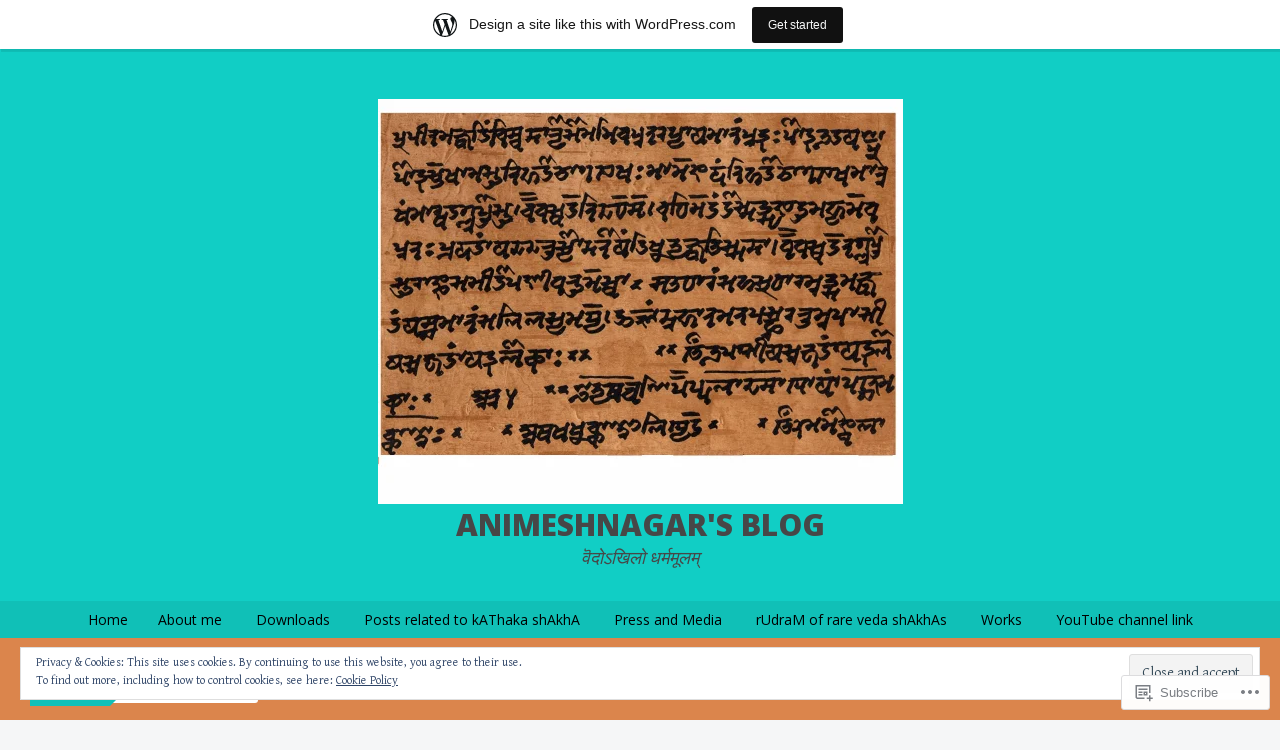

--- FILE ---
content_type: text/html; charset=UTF-8
request_url: https://animeshnagarblog.wordpress.com/category/atharva-veda/
body_size: 80655
content:
<!DOCTYPE html>
<html lang="en">
<head>
<meta charset="UTF-8">
<meta name="viewport" content="width=device-width, initial-scale=1">
<title>Atharva veda | AnimeshNagar&#039;s Blog</title>
<link rel="profile" href="http://gmpg.org/xfn/11">
<link rel="pingback" href="https://animeshnagarblog.wordpress.com/xmlrpc.php">
<meta name='robots' content='max-image-preview:large' />
<link rel='dns-prefetch' href='//s0.wp.com' />
<link rel='dns-prefetch' href='//fonts-api.wp.com' />
<link rel='dns-prefetch' href='//af.pubmine.com' />
<link rel="alternate" type="application/rss+xml" title="AnimeshNagar&#039;s Blog &raquo; Feed" href="https://animeshnagarblog.wordpress.com/feed/" />
<link rel="alternate" type="application/rss+xml" title="AnimeshNagar&#039;s Blog &raquo; Comments Feed" href="https://animeshnagarblog.wordpress.com/comments/feed/" />
<link rel="alternate" type="application/rss+xml" title="AnimeshNagar&#039;s Blog &raquo; Atharva veda Category Feed" href="https://animeshnagarblog.wordpress.com/category/atharva-veda/feed/" />
	<script type="text/javascript">
		/* <![CDATA[ */
		function addLoadEvent(func) {
			var oldonload = window.onload;
			if (typeof window.onload != 'function') {
				window.onload = func;
			} else {
				window.onload = function () {
					oldonload();
					func();
				}
			}
		}
		/* ]]> */
	</script>
	<link crossorigin='anonymous' rel='stylesheet' id='all-css-0-1' href='/_static/??-eJx9jt0KwjAMhV/IGocy8UJ8lq6LJWv6w5pS9vZ2ygRRvAmc5Ms5B2pSJgbBIOCLSlwshQyVRouSAUu7RkeoWFcQ9Im1YIYsC+Pe5LyD3wZMrmETStLGqaf6wgeO9v3g9exQKFg16Bka+rn5l7WlvDT4GNcxFm4NKNwpkKDKZo7Mm15Wv5u/due+60+HS3+cHq8WY5A=&cssminify=yes' type='text/css' media='all' />
<style id='wp-emoji-styles-inline-css'>

	img.wp-smiley, img.emoji {
		display: inline !important;
		border: none !important;
		box-shadow: none !important;
		height: 1em !important;
		width: 1em !important;
		margin: 0 0.07em !important;
		vertical-align: -0.1em !important;
		background: none !important;
		padding: 0 !important;
	}
/*# sourceURL=wp-emoji-styles-inline-css */
</style>
<link crossorigin='anonymous' rel='stylesheet' id='all-css-2-1' href='/wp-content/plugins/gutenberg-core/v22.4.2/build/styles/block-library/style.min.css?m=1769608164i&cssminify=yes' type='text/css' media='all' />
<style id='wp-block-library-inline-css'>
.has-text-align-justify {
	text-align:justify;
}
.has-text-align-justify{text-align:justify;}

/*# sourceURL=wp-block-library-inline-css */
</style><style id='wp-block-verse-inline-css'>
pre.wp-block-verse{min-width:1em;overflow:auto;white-space:pre-wrap;word-break:break-word}:where(pre.wp-block-verse){font-family:inherit}
/*# sourceURL=https://s0.wp.com/wp-content/plugins/gutenberg-core/v22.4.2/build/styles/block-library/verse/style.min.css */
</style>
<style id='wp-block-image-inline-css'>
.wp-block-image>a,.wp-block-image>figure>a{display:inline-block}.wp-block-image img{box-sizing:border-box;height:auto;max-width:100%;vertical-align:bottom}@media not (prefers-reduced-motion){.wp-block-image img.hide{visibility:hidden}.wp-block-image img.show{animation:show-content-image .4s}}.wp-block-image[style*=border-radius] img,.wp-block-image[style*=border-radius]>a{border-radius:inherit}.wp-block-image.has-custom-border img{box-sizing:border-box}.wp-block-image.aligncenter{text-align:center}.wp-block-image.alignfull>a,.wp-block-image.alignwide>a{width:100%}.wp-block-image.alignfull img,.wp-block-image.alignwide img{height:auto;width:100%}.wp-block-image .aligncenter,.wp-block-image .alignleft,.wp-block-image .alignright,.wp-block-image.aligncenter,.wp-block-image.alignleft,.wp-block-image.alignright{display:table}.wp-block-image .aligncenter>figcaption,.wp-block-image .alignleft>figcaption,.wp-block-image .alignright>figcaption,.wp-block-image.aligncenter>figcaption,.wp-block-image.alignleft>figcaption,.wp-block-image.alignright>figcaption{caption-side:bottom;display:table-caption}.wp-block-image .alignleft{float:left;margin:.5em 1em .5em 0}.wp-block-image .alignright{float:right;margin:.5em 0 .5em 1em}.wp-block-image .aligncenter{margin-left:auto;margin-right:auto}.wp-block-image :where(figcaption){margin-bottom:1em;margin-top:.5em}.wp-block-image.is-style-circle-mask img{border-radius:9999px}@supports ((-webkit-mask-image:none) or (mask-image:none)) or (-webkit-mask-image:none){.wp-block-image.is-style-circle-mask img{border-radius:0;-webkit-mask-image:url('data:image/svg+xml;utf8,<svg viewBox="0 0 100 100" xmlns="http://www.w3.org/2000/svg"><circle cx="50" cy="50" r="50"/></svg>');mask-image:url('data:image/svg+xml;utf8,<svg viewBox="0 0 100 100" xmlns="http://www.w3.org/2000/svg"><circle cx="50" cy="50" r="50"/></svg>');mask-mode:alpha;-webkit-mask-position:center;mask-position:center;-webkit-mask-repeat:no-repeat;mask-repeat:no-repeat;-webkit-mask-size:contain;mask-size:contain}}:root :where(.wp-block-image.is-style-rounded img,.wp-block-image .is-style-rounded img){border-radius:9999px}.wp-block-image figure{margin:0}.wp-lightbox-container{display:flex;flex-direction:column;position:relative}.wp-lightbox-container img{cursor:zoom-in}.wp-lightbox-container img:hover+button{opacity:1}.wp-lightbox-container button{align-items:center;backdrop-filter:blur(16px) saturate(180%);background-color:#5a5a5a40;border:none;border-radius:4px;cursor:zoom-in;display:flex;height:20px;justify-content:center;opacity:0;padding:0;position:absolute;right:16px;text-align:center;top:16px;width:20px;z-index:100}@media not (prefers-reduced-motion){.wp-lightbox-container button{transition:opacity .2s ease}}.wp-lightbox-container button:focus-visible{outline:3px auto #5a5a5a40;outline:3px auto -webkit-focus-ring-color;outline-offset:3px}.wp-lightbox-container button:hover{cursor:pointer;opacity:1}.wp-lightbox-container button:focus{opacity:1}.wp-lightbox-container button:focus,.wp-lightbox-container button:hover,.wp-lightbox-container button:not(:hover):not(:active):not(.has-background){background-color:#5a5a5a40;border:none}.wp-lightbox-overlay{box-sizing:border-box;cursor:zoom-out;height:100vh;left:0;overflow:hidden;position:fixed;top:0;visibility:hidden;width:100%;z-index:100000}.wp-lightbox-overlay .close-button{align-items:center;cursor:pointer;display:flex;justify-content:center;min-height:40px;min-width:40px;padding:0;position:absolute;right:calc(env(safe-area-inset-right) + 16px);top:calc(env(safe-area-inset-top) + 16px);z-index:5000000}.wp-lightbox-overlay .close-button:focus,.wp-lightbox-overlay .close-button:hover,.wp-lightbox-overlay .close-button:not(:hover):not(:active):not(.has-background){background:none;border:none}.wp-lightbox-overlay .lightbox-image-container{height:var(--wp--lightbox-container-height);left:50%;overflow:hidden;position:absolute;top:50%;transform:translate(-50%,-50%);transform-origin:top left;width:var(--wp--lightbox-container-width);z-index:9999999999}.wp-lightbox-overlay .wp-block-image{align-items:center;box-sizing:border-box;display:flex;height:100%;justify-content:center;margin:0;position:relative;transform-origin:0 0;width:100%;z-index:3000000}.wp-lightbox-overlay .wp-block-image img{height:var(--wp--lightbox-image-height);min-height:var(--wp--lightbox-image-height);min-width:var(--wp--lightbox-image-width);width:var(--wp--lightbox-image-width)}.wp-lightbox-overlay .wp-block-image figcaption{display:none}.wp-lightbox-overlay button{background:none;border:none}.wp-lightbox-overlay .scrim{background-color:#fff;height:100%;opacity:.9;position:absolute;width:100%;z-index:2000000}.wp-lightbox-overlay.active{visibility:visible}@media not (prefers-reduced-motion){.wp-lightbox-overlay.active{animation:turn-on-visibility .25s both}.wp-lightbox-overlay.active img{animation:turn-on-visibility .35s both}.wp-lightbox-overlay.show-closing-animation:not(.active){animation:turn-off-visibility .35s both}.wp-lightbox-overlay.show-closing-animation:not(.active) img{animation:turn-off-visibility .25s both}.wp-lightbox-overlay.zoom.active{animation:none;opacity:1;visibility:visible}.wp-lightbox-overlay.zoom.active .lightbox-image-container{animation:lightbox-zoom-in .4s}.wp-lightbox-overlay.zoom.active .lightbox-image-container img{animation:none}.wp-lightbox-overlay.zoom.active .scrim{animation:turn-on-visibility .4s forwards}.wp-lightbox-overlay.zoom.show-closing-animation:not(.active){animation:none}.wp-lightbox-overlay.zoom.show-closing-animation:not(.active) .lightbox-image-container{animation:lightbox-zoom-out .4s}.wp-lightbox-overlay.zoom.show-closing-animation:not(.active) .lightbox-image-container img{animation:none}.wp-lightbox-overlay.zoom.show-closing-animation:not(.active) .scrim{animation:turn-off-visibility .4s forwards}}@keyframes show-content-image{0%{visibility:hidden}99%{visibility:hidden}to{visibility:visible}}@keyframes turn-on-visibility{0%{opacity:0}to{opacity:1}}@keyframes turn-off-visibility{0%{opacity:1;visibility:visible}99%{opacity:0;visibility:visible}to{opacity:0;visibility:hidden}}@keyframes lightbox-zoom-in{0%{transform:translate(calc((-100vw + var(--wp--lightbox-scrollbar-width))/2 + var(--wp--lightbox-initial-left-position)),calc(-50vh + var(--wp--lightbox-initial-top-position))) scale(var(--wp--lightbox-scale))}to{transform:translate(-50%,-50%) scale(1)}}@keyframes lightbox-zoom-out{0%{transform:translate(-50%,-50%) scale(1);visibility:visible}99%{visibility:visible}to{transform:translate(calc((-100vw + var(--wp--lightbox-scrollbar-width))/2 + var(--wp--lightbox-initial-left-position)),calc(-50vh + var(--wp--lightbox-initial-top-position))) scale(var(--wp--lightbox-scale));visibility:hidden}}
/*# sourceURL=https://s0.wp.com/wp-content/plugins/gutenberg-core/v22.4.2/build/styles/block-library/image/style.min.css */
</style>
<style id='wp-block-paragraph-inline-css'>
.is-small-text{font-size:.875em}.is-regular-text{font-size:1em}.is-large-text{font-size:2.25em}.is-larger-text{font-size:3em}.has-drop-cap:not(:focus):first-letter{float:left;font-size:8.4em;font-style:normal;font-weight:100;line-height:.68;margin:.05em .1em 0 0;text-transform:uppercase}body.rtl .has-drop-cap:not(:focus):first-letter{float:none;margin-left:.1em}p.has-drop-cap.has-background{overflow:hidden}:root :where(p.has-background){padding:1.25em 2.375em}:where(p.has-text-color:not(.has-link-color)) a{color:inherit}p.has-text-align-left[style*="writing-mode:vertical-lr"],p.has-text-align-right[style*="writing-mode:vertical-rl"]{rotate:180deg}
/*# sourceURL=https://s0.wp.com/wp-content/plugins/gutenberg-core/v22.4.2/build/styles/block-library/paragraph/style.min.css */
</style>
<style id='global-styles-inline-css'>
:root{--wp--preset--aspect-ratio--square: 1;--wp--preset--aspect-ratio--4-3: 4/3;--wp--preset--aspect-ratio--3-4: 3/4;--wp--preset--aspect-ratio--3-2: 3/2;--wp--preset--aspect-ratio--2-3: 2/3;--wp--preset--aspect-ratio--16-9: 16/9;--wp--preset--aspect-ratio--9-16: 9/16;--wp--preset--color--black: #000000;--wp--preset--color--cyan-bluish-gray: #abb8c3;--wp--preset--color--white: #ffffff;--wp--preset--color--pale-pink: #f78da7;--wp--preset--color--vivid-red: #cf2e2e;--wp--preset--color--luminous-vivid-orange: #ff6900;--wp--preset--color--luminous-vivid-amber: #fcb900;--wp--preset--color--light-green-cyan: #7bdcb5;--wp--preset--color--vivid-green-cyan: #00d084;--wp--preset--color--pale-cyan-blue: #8ed1fc;--wp--preset--color--vivid-cyan-blue: #0693e3;--wp--preset--color--vivid-purple: #9b51e0;--wp--preset--gradient--vivid-cyan-blue-to-vivid-purple: linear-gradient(135deg,rgb(6,147,227) 0%,rgb(155,81,224) 100%);--wp--preset--gradient--light-green-cyan-to-vivid-green-cyan: linear-gradient(135deg,rgb(122,220,180) 0%,rgb(0,208,130) 100%);--wp--preset--gradient--luminous-vivid-amber-to-luminous-vivid-orange: linear-gradient(135deg,rgb(252,185,0) 0%,rgb(255,105,0) 100%);--wp--preset--gradient--luminous-vivid-orange-to-vivid-red: linear-gradient(135deg,rgb(255,105,0) 0%,rgb(207,46,46) 100%);--wp--preset--gradient--very-light-gray-to-cyan-bluish-gray: linear-gradient(135deg,rgb(238,238,238) 0%,rgb(169,184,195) 100%);--wp--preset--gradient--cool-to-warm-spectrum: linear-gradient(135deg,rgb(74,234,220) 0%,rgb(151,120,209) 20%,rgb(207,42,186) 40%,rgb(238,44,130) 60%,rgb(251,105,98) 80%,rgb(254,248,76) 100%);--wp--preset--gradient--blush-light-purple: linear-gradient(135deg,rgb(255,206,236) 0%,rgb(152,150,240) 100%);--wp--preset--gradient--blush-bordeaux: linear-gradient(135deg,rgb(254,205,165) 0%,rgb(254,45,45) 50%,rgb(107,0,62) 100%);--wp--preset--gradient--luminous-dusk: linear-gradient(135deg,rgb(255,203,112) 0%,rgb(199,81,192) 50%,rgb(65,88,208) 100%);--wp--preset--gradient--pale-ocean: linear-gradient(135deg,rgb(255,245,203) 0%,rgb(182,227,212) 50%,rgb(51,167,181) 100%);--wp--preset--gradient--electric-grass: linear-gradient(135deg,rgb(202,248,128) 0%,rgb(113,206,126) 100%);--wp--preset--gradient--midnight: linear-gradient(135deg,rgb(2,3,129) 0%,rgb(40,116,252) 100%);--wp--preset--font-size--small: 13px;--wp--preset--font-size--medium: 20px;--wp--preset--font-size--large: 36px;--wp--preset--font-size--x-large: 42px;--wp--preset--font-family--albert-sans: 'Albert Sans', sans-serif;--wp--preset--font-family--alegreya: Alegreya, serif;--wp--preset--font-family--arvo: Arvo, serif;--wp--preset--font-family--bodoni-moda: 'Bodoni Moda', serif;--wp--preset--font-family--bricolage-grotesque: 'Bricolage Grotesque', sans-serif;--wp--preset--font-family--cabin: Cabin, sans-serif;--wp--preset--font-family--chivo: Chivo, sans-serif;--wp--preset--font-family--commissioner: Commissioner, sans-serif;--wp--preset--font-family--cormorant: Cormorant, serif;--wp--preset--font-family--courier-prime: 'Courier Prime', monospace;--wp--preset--font-family--crimson-pro: 'Crimson Pro', serif;--wp--preset--font-family--dm-mono: 'DM Mono', monospace;--wp--preset--font-family--dm-sans: 'DM Sans', sans-serif;--wp--preset--font-family--dm-serif-display: 'DM Serif Display', serif;--wp--preset--font-family--domine: Domine, serif;--wp--preset--font-family--eb-garamond: 'EB Garamond', serif;--wp--preset--font-family--epilogue: Epilogue, sans-serif;--wp--preset--font-family--fahkwang: Fahkwang, sans-serif;--wp--preset--font-family--figtree: Figtree, sans-serif;--wp--preset--font-family--fira-sans: 'Fira Sans', sans-serif;--wp--preset--font-family--fjalla-one: 'Fjalla One', sans-serif;--wp--preset--font-family--fraunces: Fraunces, serif;--wp--preset--font-family--gabarito: Gabarito, system-ui;--wp--preset--font-family--ibm-plex-mono: 'IBM Plex Mono', monospace;--wp--preset--font-family--ibm-plex-sans: 'IBM Plex Sans', sans-serif;--wp--preset--font-family--ibarra-real-nova: 'Ibarra Real Nova', serif;--wp--preset--font-family--instrument-serif: 'Instrument Serif', serif;--wp--preset--font-family--inter: Inter, sans-serif;--wp--preset--font-family--josefin-sans: 'Josefin Sans', sans-serif;--wp--preset--font-family--jost: Jost, sans-serif;--wp--preset--font-family--libre-baskerville: 'Libre Baskerville', serif;--wp--preset--font-family--libre-franklin: 'Libre Franklin', sans-serif;--wp--preset--font-family--literata: Literata, serif;--wp--preset--font-family--lora: Lora, serif;--wp--preset--font-family--merriweather: Merriweather, serif;--wp--preset--font-family--montserrat: Montserrat, sans-serif;--wp--preset--font-family--newsreader: Newsreader, serif;--wp--preset--font-family--noto-sans-mono: 'Noto Sans Mono', sans-serif;--wp--preset--font-family--nunito: Nunito, sans-serif;--wp--preset--font-family--open-sans: 'Open Sans', sans-serif;--wp--preset--font-family--overpass: Overpass, sans-serif;--wp--preset--font-family--pt-serif: 'PT Serif', serif;--wp--preset--font-family--petrona: Petrona, serif;--wp--preset--font-family--piazzolla: Piazzolla, serif;--wp--preset--font-family--playfair-display: 'Playfair Display', serif;--wp--preset--font-family--plus-jakarta-sans: 'Plus Jakarta Sans', sans-serif;--wp--preset--font-family--poppins: Poppins, sans-serif;--wp--preset--font-family--raleway: Raleway, sans-serif;--wp--preset--font-family--roboto: Roboto, sans-serif;--wp--preset--font-family--roboto-slab: 'Roboto Slab', serif;--wp--preset--font-family--rubik: Rubik, sans-serif;--wp--preset--font-family--rufina: Rufina, serif;--wp--preset--font-family--sora: Sora, sans-serif;--wp--preset--font-family--source-sans-3: 'Source Sans 3', sans-serif;--wp--preset--font-family--source-serif-4: 'Source Serif 4', serif;--wp--preset--font-family--space-mono: 'Space Mono', monospace;--wp--preset--font-family--syne: Syne, sans-serif;--wp--preset--font-family--texturina: Texturina, serif;--wp--preset--font-family--urbanist: Urbanist, sans-serif;--wp--preset--font-family--work-sans: 'Work Sans', sans-serif;--wp--preset--spacing--20: 0.44rem;--wp--preset--spacing--30: 0.67rem;--wp--preset--spacing--40: 1rem;--wp--preset--spacing--50: 1.5rem;--wp--preset--spacing--60: 2.25rem;--wp--preset--spacing--70: 3.38rem;--wp--preset--spacing--80: 5.06rem;--wp--preset--shadow--natural: 6px 6px 9px rgba(0, 0, 0, 0.2);--wp--preset--shadow--deep: 12px 12px 50px rgba(0, 0, 0, 0.4);--wp--preset--shadow--sharp: 6px 6px 0px rgba(0, 0, 0, 0.2);--wp--preset--shadow--outlined: 6px 6px 0px -3px rgb(255, 255, 255), 6px 6px rgb(0, 0, 0);--wp--preset--shadow--crisp: 6px 6px 0px rgb(0, 0, 0);}:where(body) { margin: 0; }:where(.is-layout-flex){gap: 0.5em;}:where(.is-layout-grid){gap: 0.5em;}body .is-layout-flex{display: flex;}.is-layout-flex{flex-wrap: wrap;align-items: center;}.is-layout-flex > :is(*, div){margin: 0;}body .is-layout-grid{display: grid;}.is-layout-grid > :is(*, div){margin: 0;}body{padding-top: 0px;padding-right: 0px;padding-bottom: 0px;padding-left: 0px;}:root :where(.wp-element-button, .wp-block-button__link){background-color: #32373c;border-width: 0;color: #fff;font-family: inherit;font-size: inherit;font-style: inherit;font-weight: inherit;letter-spacing: inherit;line-height: inherit;padding-top: calc(0.667em + 2px);padding-right: calc(1.333em + 2px);padding-bottom: calc(0.667em + 2px);padding-left: calc(1.333em + 2px);text-decoration: none;text-transform: inherit;}.has-black-color{color: var(--wp--preset--color--black) !important;}.has-cyan-bluish-gray-color{color: var(--wp--preset--color--cyan-bluish-gray) !important;}.has-white-color{color: var(--wp--preset--color--white) !important;}.has-pale-pink-color{color: var(--wp--preset--color--pale-pink) !important;}.has-vivid-red-color{color: var(--wp--preset--color--vivid-red) !important;}.has-luminous-vivid-orange-color{color: var(--wp--preset--color--luminous-vivid-orange) !important;}.has-luminous-vivid-amber-color{color: var(--wp--preset--color--luminous-vivid-amber) !important;}.has-light-green-cyan-color{color: var(--wp--preset--color--light-green-cyan) !important;}.has-vivid-green-cyan-color{color: var(--wp--preset--color--vivid-green-cyan) !important;}.has-pale-cyan-blue-color{color: var(--wp--preset--color--pale-cyan-blue) !important;}.has-vivid-cyan-blue-color{color: var(--wp--preset--color--vivid-cyan-blue) !important;}.has-vivid-purple-color{color: var(--wp--preset--color--vivid-purple) !important;}.has-black-background-color{background-color: var(--wp--preset--color--black) !important;}.has-cyan-bluish-gray-background-color{background-color: var(--wp--preset--color--cyan-bluish-gray) !important;}.has-white-background-color{background-color: var(--wp--preset--color--white) !important;}.has-pale-pink-background-color{background-color: var(--wp--preset--color--pale-pink) !important;}.has-vivid-red-background-color{background-color: var(--wp--preset--color--vivid-red) !important;}.has-luminous-vivid-orange-background-color{background-color: var(--wp--preset--color--luminous-vivid-orange) !important;}.has-luminous-vivid-amber-background-color{background-color: var(--wp--preset--color--luminous-vivid-amber) !important;}.has-light-green-cyan-background-color{background-color: var(--wp--preset--color--light-green-cyan) !important;}.has-vivid-green-cyan-background-color{background-color: var(--wp--preset--color--vivid-green-cyan) !important;}.has-pale-cyan-blue-background-color{background-color: var(--wp--preset--color--pale-cyan-blue) !important;}.has-vivid-cyan-blue-background-color{background-color: var(--wp--preset--color--vivid-cyan-blue) !important;}.has-vivid-purple-background-color{background-color: var(--wp--preset--color--vivid-purple) !important;}.has-black-border-color{border-color: var(--wp--preset--color--black) !important;}.has-cyan-bluish-gray-border-color{border-color: var(--wp--preset--color--cyan-bluish-gray) !important;}.has-white-border-color{border-color: var(--wp--preset--color--white) !important;}.has-pale-pink-border-color{border-color: var(--wp--preset--color--pale-pink) !important;}.has-vivid-red-border-color{border-color: var(--wp--preset--color--vivid-red) !important;}.has-luminous-vivid-orange-border-color{border-color: var(--wp--preset--color--luminous-vivid-orange) !important;}.has-luminous-vivid-amber-border-color{border-color: var(--wp--preset--color--luminous-vivid-amber) !important;}.has-light-green-cyan-border-color{border-color: var(--wp--preset--color--light-green-cyan) !important;}.has-vivid-green-cyan-border-color{border-color: var(--wp--preset--color--vivid-green-cyan) !important;}.has-pale-cyan-blue-border-color{border-color: var(--wp--preset--color--pale-cyan-blue) !important;}.has-vivid-cyan-blue-border-color{border-color: var(--wp--preset--color--vivid-cyan-blue) !important;}.has-vivid-purple-border-color{border-color: var(--wp--preset--color--vivid-purple) !important;}.has-vivid-cyan-blue-to-vivid-purple-gradient-background{background: var(--wp--preset--gradient--vivid-cyan-blue-to-vivid-purple) !important;}.has-light-green-cyan-to-vivid-green-cyan-gradient-background{background: var(--wp--preset--gradient--light-green-cyan-to-vivid-green-cyan) !important;}.has-luminous-vivid-amber-to-luminous-vivid-orange-gradient-background{background: var(--wp--preset--gradient--luminous-vivid-amber-to-luminous-vivid-orange) !important;}.has-luminous-vivid-orange-to-vivid-red-gradient-background{background: var(--wp--preset--gradient--luminous-vivid-orange-to-vivid-red) !important;}.has-very-light-gray-to-cyan-bluish-gray-gradient-background{background: var(--wp--preset--gradient--very-light-gray-to-cyan-bluish-gray) !important;}.has-cool-to-warm-spectrum-gradient-background{background: var(--wp--preset--gradient--cool-to-warm-spectrum) !important;}.has-blush-light-purple-gradient-background{background: var(--wp--preset--gradient--blush-light-purple) !important;}.has-blush-bordeaux-gradient-background{background: var(--wp--preset--gradient--blush-bordeaux) !important;}.has-luminous-dusk-gradient-background{background: var(--wp--preset--gradient--luminous-dusk) !important;}.has-pale-ocean-gradient-background{background: var(--wp--preset--gradient--pale-ocean) !important;}.has-electric-grass-gradient-background{background: var(--wp--preset--gradient--electric-grass) !important;}.has-midnight-gradient-background{background: var(--wp--preset--gradient--midnight) !important;}.has-small-font-size{font-size: var(--wp--preset--font-size--small) !important;}.has-medium-font-size{font-size: var(--wp--preset--font-size--medium) !important;}.has-large-font-size{font-size: var(--wp--preset--font-size--large) !important;}.has-x-large-font-size{font-size: var(--wp--preset--font-size--x-large) !important;}.has-albert-sans-font-family{font-family: var(--wp--preset--font-family--albert-sans) !important;}.has-alegreya-font-family{font-family: var(--wp--preset--font-family--alegreya) !important;}.has-arvo-font-family{font-family: var(--wp--preset--font-family--arvo) !important;}.has-bodoni-moda-font-family{font-family: var(--wp--preset--font-family--bodoni-moda) !important;}.has-bricolage-grotesque-font-family{font-family: var(--wp--preset--font-family--bricolage-grotesque) !important;}.has-cabin-font-family{font-family: var(--wp--preset--font-family--cabin) !important;}.has-chivo-font-family{font-family: var(--wp--preset--font-family--chivo) !important;}.has-commissioner-font-family{font-family: var(--wp--preset--font-family--commissioner) !important;}.has-cormorant-font-family{font-family: var(--wp--preset--font-family--cormorant) !important;}.has-courier-prime-font-family{font-family: var(--wp--preset--font-family--courier-prime) !important;}.has-crimson-pro-font-family{font-family: var(--wp--preset--font-family--crimson-pro) !important;}.has-dm-mono-font-family{font-family: var(--wp--preset--font-family--dm-mono) !important;}.has-dm-sans-font-family{font-family: var(--wp--preset--font-family--dm-sans) !important;}.has-dm-serif-display-font-family{font-family: var(--wp--preset--font-family--dm-serif-display) !important;}.has-domine-font-family{font-family: var(--wp--preset--font-family--domine) !important;}.has-eb-garamond-font-family{font-family: var(--wp--preset--font-family--eb-garamond) !important;}.has-epilogue-font-family{font-family: var(--wp--preset--font-family--epilogue) !important;}.has-fahkwang-font-family{font-family: var(--wp--preset--font-family--fahkwang) !important;}.has-figtree-font-family{font-family: var(--wp--preset--font-family--figtree) !important;}.has-fira-sans-font-family{font-family: var(--wp--preset--font-family--fira-sans) !important;}.has-fjalla-one-font-family{font-family: var(--wp--preset--font-family--fjalla-one) !important;}.has-fraunces-font-family{font-family: var(--wp--preset--font-family--fraunces) !important;}.has-gabarito-font-family{font-family: var(--wp--preset--font-family--gabarito) !important;}.has-ibm-plex-mono-font-family{font-family: var(--wp--preset--font-family--ibm-plex-mono) !important;}.has-ibm-plex-sans-font-family{font-family: var(--wp--preset--font-family--ibm-plex-sans) !important;}.has-ibarra-real-nova-font-family{font-family: var(--wp--preset--font-family--ibarra-real-nova) !important;}.has-instrument-serif-font-family{font-family: var(--wp--preset--font-family--instrument-serif) !important;}.has-inter-font-family{font-family: var(--wp--preset--font-family--inter) !important;}.has-josefin-sans-font-family{font-family: var(--wp--preset--font-family--josefin-sans) !important;}.has-jost-font-family{font-family: var(--wp--preset--font-family--jost) !important;}.has-libre-baskerville-font-family{font-family: var(--wp--preset--font-family--libre-baskerville) !important;}.has-libre-franklin-font-family{font-family: var(--wp--preset--font-family--libre-franklin) !important;}.has-literata-font-family{font-family: var(--wp--preset--font-family--literata) !important;}.has-lora-font-family{font-family: var(--wp--preset--font-family--lora) !important;}.has-merriweather-font-family{font-family: var(--wp--preset--font-family--merriweather) !important;}.has-montserrat-font-family{font-family: var(--wp--preset--font-family--montserrat) !important;}.has-newsreader-font-family{font-family: var(--wp--preset--font-family--newsreader) !important;}.has-noto-sans-mono-font-family{font-family: var(--wp--preset--font-family--noto-sans-mono) !important;}.has-nunito-font-family{font-family: var(--wp--preset--font-family--nunito) !important;}.has-open-sans-font-family{font-family: var(--wp--preset--font-family--open-sans) !important;}.has-overpass-font-family{font-family: var(--wp--preset--font-family--overpass) !important;}.has-pt-serif-font-family{font-family: var(--wp--preset--font-family--pt-serif) !important;}.has-petrona-font-family{font-family: var(--wp--preset--font-family--petrona) !important;}.has-piazzolla-font-family{font-family: var(--wp--preset--font-family--piazzolla) !important;}.has-playfair-display-font-family{font-family: var(--wp--preset--font-family--playfair-display) !important;}.has-plus-jakarta-sans-font-family{font-family: var(--wp--preset--font-family--plus-jakarta-sans) !important;}.has-poppins-font-family{font-family: var(--wp--preset--font-family--poppins) !important;}.has-raleway-font-family{font-family: var(--wp--preset--font-family--raleway) !important;}.has-roboto-font-family{font-family: var(--wp--preset--font-family--roboto) !important;}.has-roboto-slab-font-family{font-family: var(--wp--preset--font-family--roboto-slab) !important;}.has-rubik-font-family{font-family: var(--wp--preset--font-family--rubik) !important;}.has-rufina-font-family{font-family: var(--wp--preset--font-family--rufina) !important;}.has-sora-font-family{font-family: var(--wp--preset--font-family--sora) !important;}.has-source-sans-3-font-family{font-family: var(--wp--preset--font-family--source-sans-3) !important;}.has-source-serif-4-font-family{font-family: var(--wp--preset--font-family--source-serif-4) !important;}.has-space-mono-font-family{font-family: var(--wp--preset--font-family--space-mono) !important;}.has-syne-font-family{font-family: var(--wp--preset--font-family--syne) !important;}.has-texturina-font-family{font-family: var(--wp--preset--font-family--texturina) !important;}.has-urbanist-font-family{font-family: var(--wp--preset--font-family--urbanist) !important;}.has-work-sans-font-family{font-family: var(--wp--preset--font-family--work-sans) !important;}
/*# sourceURL=global-styles-inline-css */
</style>

<style id='classic-theme-styles-inline-css'>
.wp-block-button__link{background-color:#32373c;border-radius:9999px;box-shadow:none;color:#fff;font-size:1.125em;padding:calc(.667em + 2px) calc(1.333em + 2px);text-decoration:none}.wp-block-file__button{background:#32373c;color:#fff}.wp-block-accordion-heading{margin:0}.wp-block-accordion-heading__toggle{background-color:inherit!important;color:inherit!important}.wp-block-accordion-heading__toggle:not(:focus-visible){outline:none}.wp-block-accordion-heading__toggle:focus,.wp-block-accordion-heading__toggle:hover{background-color:inherit!important;border:none;box-shadow:none;color:inherit;padding:var(--wp--preset--spacing--20,1em) 0;text-decoration:none}.wp-block-accordion-heading__toggle:focus-visible{outline:auto;outline-offset:0}
/*# sourceURL=/wp-content/plugins/gutenberg-core/v22.4.2/build/styles/block-library/classic.min.css */
</style>
<link crossorigin='anonymous' rel='stylesheet' id='all-css-4-1' href='/_static/??-eJx9jt0KwjAMRl/INOwH3Y34LGsXZrVZQ9Nu+PZWhCkI3uTicM5HcBNwccm0ZJRQZr8oumhDdHfF1jSDaUA9SyBItJoeJ695N0DzI5Bxqgf8GuICn61ElbOM+WUwTX6kQFy1f9kmtQFrJZEq1Mu+MORrDfWne2OUYtH6GWyKlSTcf7vwuTn1/dAdu7a7PQFnzlim&cssminify=yes' type='text/css' media='all' />
<link rel='stylesheet' id='big-brother-gentium-css' href='https://fonts-api.wp.com/css?family=Gentium+Basic%3A400%2C700%2C400italic%2C700italic&#038;subset=latin%2Clatin-ext&#038;ver=6.9-RC2-61304' media='all' />
<link rel='stylesheet' id='big-brother-open-sans-css' href='https://fonts-api.wp.com/css?family=Open+Sans%3A400%2C800&#038;subset=latin%2Clatin-ext&#038;ver=6.9-RC2-61304' media='all' />
<link crossorigin='anonymous' rel='stylesheet' id='all-css-8-1' href='/_static/??-eJx9jtEKwjAMRX/IGqaT+SJ+iqwh1sy2KW3K8O/twIeC4ts9IedyYU0GJSpFhVBN8tVxLLCQphmfH4YgEuHGEcFRpMzNKL/jHkvZQVeqDwpUIFULlp2xWdolw9ZV9OXJrAklfGndlkzWi2vRQfvq8J/kSIwXnJXb8h7M3c+cN/UaLsN0Oh7O4zSMyxt8g2MD&cssminify=yes' type='text/css' media='all' />
<link crossorigin='anonymous' rel='stylesheet' id='print-css-9-1' href='/wp-content/mu-plugins/global-print/global-print.css?m=1465851035i&cssminify=yes' type='text/css' media='print' />
<style id='jetpack-global-styles-frontend-style-inline-css'>
:root { --font-headings: unset; --font-base: unset; --font-headings-default: -apple-system,BlinkMacSystemFont,"Segoe UI",Roboto,Oxygen-Sans,Ubuntu,Cantarell,"Helvetica Neue",sans-serif; --font-base-default: -apple-system,BlinkMacSystemFont,"Segoe UI",Roboto,Oxygen-Sans,Ubuntu,Cantarell,"Helvetica Neue",sans-serif;}
/*# sourceURL=jetpack-global-styles-frontend-style-inline-css */
</style>
<link crossorigin='anonymous' rel='stylesheet' id='all-css-12-1' href='/_static/??-eJyNjcEKwjAQRH/IuFRT6kX8FNkmS5K6yQY3Qfx7bfEiXrwM82B4A49qnJRGpUHupnIPqSgs1Cq624chi6zhO5OCRryTR++fW00l7J3qDv43XVNxoOISsmEJol/wY2uR8vs3WggsM/I6uOTzMI3Hw8lOg11eUT1JKA==&cssminify=yes' type='text/css' media='all' />
<script type="text/javascript" id="wpcom-actionbar-placeholder-js-extra">
/* <![CDATA[ */
var actionbardata = {"siteID":"70554168","postID":"0","siteURL":"https://animeshnagarblog.wordpress.com","xhrURL":"https://animeshnagarblog.wordpress.com/wp-admin/admin-ajax.php","nonce":"ed6cb78177","isLoggedIn":"","statusMessage":"","subsEmailDefault":"instantly","proxyScriptUrl":"https://s0.wp.com/wp-content/js/wpcom-proxy-request.js?m=1513050504i&amp;ver=20211021","i18n":{"followedText":"New posts from this site will now appear in your \u003Ca href=\"https://wordpress.com/reader\"\u003EReader\u003C/a\u003E","foldBar":"Collapse this bar","unfoldBar":"Expand this bar","shortLinkCopied":"Shortlink copied to clipboard."}};
//# sourceURL=wpcom-actionbar-placeholder-js-extra
/* ]]> */
</script>
<script type="text/javascript" id="jetpack-mu-wpcom-settings-js-before">
/* <![CDATA[ */
var JETPACK_MU_WPCOM_SETTINGS = {"assetsUrl":"https://s0.wp.com/wp-content/mu-plugins/jetpack-mu-wpcom-plugin/moon/jetpack_vendor/automattic/jetpack-mu-wpcom/src/build/"};
//# sourceURL=jetpack-mu-wpcom-settings-js-before
/* ]]> */
</script>
<script crossorigin='anonymous' type='text/javascript'  src='/_static/??/wp-content/js/rlt-proxy.js,/wp-content/blog-plugins/wordads-classes/js/cmp/v2/cmp-non-gdpr.js?m=1720530689j'></script>
<script type="text/javascript" id="rlt-proxy-js-after">
/* <![CDATA[ */
	rltInitialize( {"token":null,"iframeOrigins":["https:\/\/widgets.wp.com"]} );
//# sourceURL=rlt-proxy-js-after
/* ]]> */
</script>
<link rel="EditURI" type="application/rsd+xml" title="RSD" href="https://animeshnagarblog.wordpress.com/xmlrpc.php?rsd" />
<meta name="generator" content="WordPress.com" />

<!-- Jetpack Open Graph Tags -->
<meta property="og:type" content="website" />
<meta property="og:title" content="Atharva veda &#8211; AnimeshNagar&#039;s Blog" />
<meta property="og:url" content="https://animeshnagarblog.wordpress.com/category/atharva-veda/" />
<meta property="og:site_name" content="AnimeshNagar&#039;s Blog" />
<meta property="og:image" content="https://animeshnagarblog.wordpress.com/wp-content/uploads/2019/01/wp-1546686796685..jpg?w=200" />
<meta property="og:image:width" content="200" />
<meta property="og:image:height" content="200" />
<meta property="og:image:alt" content="" />
<meta property="og:locale" content="en_US" />
<meta property="fb:app_id" content="249643311490" />

<!-- End Jetpack Open Graph Tags -->
<link rel='openid.server' href='https://animeshnagarblog.wordpress.com/?openidserver=1' />
<link rel='openid.delegate' href='https://animeshnagarblog.wordpress.com/' />
<link rel="search" type="application/opensearchdescription+xml" href="https://animeshnagarblog.wordpress.com/osd.xml" title="AnimeshNagar&#039;s Blog" />
<link rel="search" type="application/opensearchdescription+xml" href="https://s1.wp.com/opensearch.xml" title="WordPress.com" />
<style type="text/css">.recentcomments a{display:inline !important;padding:0 !important;margin:0 !important;}</style>		<style type="text/css">
			.recentcomments a {
				display: inline !important;
				padding: 0 !important;
				margin: 0 !important;
			}

			table.recentcommentsavatartop img.avatar, table.recentcommentsavatarend img.avatar {
				border: 0px;
				margin: 0;
			}

			table.recentcommentsavatartop a, table.recentcommentsavatarend a {
				border: 0px !important;
				background-color: transparent !important;
			}

			td.recentcommentsavatarend, td.recentcommentsavatartop {
				padding: 0px 0px 1px 0px;
				margin: 0px;
			}

			td.recentcommentstextend {
				border: none !important;
				padding: 0px 0px 2px 10px;
			}

			.rtl td.recentcommentstextend {
				padding: 0px 10px 2px 0px;
			}

			td.recentcommentstexttop {
				border: none;
				padding: 0px 0px 0px 10px;
			}

			.rtl td.recentcommentstexttop {
				padding: 0px 10px 0px 0px;
			}
		</style>
		<meta name="description" content="Posts about Atharva veda written by Animesh Nagar" />
<script type="text/javascript">
/* <![CDATA[ */
var wa_client = {}; wa_client.cmd = []; wa_client.config = { 'blog_id': 70554168, 'blog_language': 'en', 'is_wordads': false, 'hosting_type': 0, 'afp_account_id': null, 'afp_host_id': 5038568878849053, 'theme': 'pub/big-brother', '_': { 'title': 'Advertisement', 'privacy_settings': 'Privacy Settings' }, 'formats': [ 'belowpost', 'bottom_sticky', 'sidebar_sticky_right', 'sidebar', 'gutenberg_rectangle', 'gutenberg_leaderboard', 'gutenberg_mobile_leaderboard', 'gutenberg_skyscraper' ] };
/* ]]> */
</script>
		<script type="text/javascript">

			window.doNotSellCallback = function() {

				var linkElements = [
					'a[href="https://wordpress.com/?ref=footer_blog"]',
					'a[href="https://wordpress.com/?ref=footer_website"]',
					'a[href="https://wordpress.com/?ref=vertical_footer"]',
					'a[href^="https://wordpress.com/?ref=footer_segment_"]',
				].join(',');

				var dnsLink = document.createElement( 'a' );
				dnsLink.href = 'https://wordpress.com/advertising-program-optout/';
				dnsLink.classList.add( 'do-not-sell-link' );
				dnsLink.rel = 'nofollow';
				dnsLink.style.marginLeft = '0.5em';
				dnsLink.textContent = 'Do Not Sell or Share My Personal Information';

				var creditLinks = document.querySelectorAll( linkElements );

				if ( 0 === creditLinks.length ) {
					return false;
				}

				Array.prototype.forEach.call( creditLinks, function( el ) {
					el.insertAdjacentElement( 'afterend', dnsLink );
				});

				return true;
			};

		</script>
		<style type="text/css" id="custom-colors-css">
	@media screen and ( max-width: 767px ) {
		.breadcrumbs-root,
		.breadcrumbs-root:visited,
		.breadcrumbs-ancestor {
			background-color: transparent !important;
			color: inherit !important;
		}
	}
	@media screen and ( max-width: 959px ) {
		.main-navigation ul ul,
		.main-navigation ul ul li,
		.main-navigation li:hover,
		.main-navigation li:hover a {
			background-color: transparent !important;
			color: #fff !important;
		}
	}
body { color: #444444;}
.widget { color: #2B2B2B;}
.widget-title { color: #2B2B2B;}
.widget, .site-footer { background-color: #eaecee;}
.widget, .site-footer { background-color: rgba( 234, 236, 238, 0.3 );}
.widget { border-top-color: #eaecee;}
.widget { border-top-color: rgba( 234, 236, 238, 0.2 );}
.site-title a,.site-title a:visited, .site-description { color: #474747;}
::selection, :selection { color: #474747;}
.breadcrumbs-root, .breadcrumbs-root:visited { color: #474747;}
.main-navigation ul ul li, .main-navigation li:hover { background-color: #ffffff;}
.menu-toggle { color: #474747;}
.breadcrumbs-current { color: #6D6D6D;}
.site-footer, .site-info { color: #132D42;}
.nav-previous a, .nav-next a,.nav-previous a:visited, .nav-next a:visited,.nav-previous a:hover, .nav-next a:hover { color: #000000;}
.main-navigation a, .main-navigation a:visited { color: #000000;}
button:hover, html input[type="button"]:hover, input[type="reset"]:hover, input[type="submit"]:hover, .button:hover, button, html input[type="button"], input[type="reset"], input[type="submit"], .button, .button:visited, #infinite-handle span, #infinite-handle span:hover { color: #000000;}
body, #infinite-footer { background-color: #db854c;}
.entry-title a { color: #037C76;}
.custom-background .site-footer { border-color: #13d6cc;}
::selection, :selection { background-color: #13d6cc;}
.nav-previous a, .nav-next a { background-color: #13d6cc;}
.main-navigation li:hover a, .main-navigation li:hover a:visited { color: #037C76;}
.breadcrumbs-ancestor a,.breadcrumbs-ancestor a:visited { color: #00514D;}
a, a:visited, .comment-metadata .comment-edit-link, .comment-metadata .comment-edit-link:visited { color: #037C76;}
.widget a, .widget a:visited, .widget a:hover, .widget a:focus, .widget a:active { color: #002D2A;}
a:hover, a:focus, a:active { color: #037C76;}
.site-footer a, .site-footer a:visited, .site-footer a:hover,.site-footer a:focus,.site-footer a:active { color: #002D2A;}
.main-navigation { background-color: #10C0B7;}
.main-navigation.has-header { background-color: #13d6cc;}
.main-navigation.has-header { background-color: rgba( 19, 214, 204, 0.6 );}
.menu-toggle, .main-navigation.toggled > div > ul { background-color: #10C0B7;}
.breadcrumbs-ancestor a:before, .breadcrumbs-ancestor.cat-parents .sep:before { border-left-color: #11C9C0;}
.breadcrumbs-root, .breadcrumbs-root:visited { background-color: #10C0B7;}
.breadcrumbs-root:before { border-left-color: #10C0B7;}
.main-navigation ul li a { border-bottom-color: #11CEC5;}
.main-navigation.toggled > div > ul { border-top-color: #11CEC5;}
.page-title { color: #037C76;}
.site-header { background-color: #11CEC5;}
blockquote { border-color: #10C0B7;}
button, html input[type="button"], input[type="reset"], input[type="submit"], .button, .button:visited, #infinite-handle span { background-color: #11CEC5;}
.breadcrumbs-ancestor { background-color: #19EBE0;}
.breadcrumbs-ancestor a:after, .breadcrumbs-ancestor.cat-parents .sep:after { border-left-color: #19EBE0;}
.main-navigation ul ul { border-color: #13d6cc;}
.main-navigation ul ul { border-color: rgba( 19, 214, 204, 0.5 );}
.main-navigation ul ul li, .main-navigation li:hover a { background-color: #13d6cc;}
.main-navigation ul ul li, .main-navigation li:hover a { background-color: rgba( 19, 214, 204, 0.3 );}
button:hover, html input[type="button"]:hover, input[type="reset"]:hover, input[type="submit"]:hover, .button:hover { background-color: #13E1D6;}
</style>
<link rel="icon" href="https://animeshnagarblog.wordpress.com/wp-content/uploads/2019/01/wp-1546686796685..jpg?w=32" sizes="32x32" />
<link rel="icon" href="https://animeshnagarblog.wordpress.com/wp-content/uploads/2019/01/wp-1546686796685..jpg?w=192" sizes="192x192" />
<link rel="apple-touch-icon" href="https://animeshnagarblog.wordpress.com/wp-content/uploads/2019/01/wp-1546686796685..jpg?w=180" />
<meta name="msapplication-TileImage" content="https://animeshnagarblog.wordpress.com/wp-content/uploads/2019/01/wp-1546686796685..jpg?w=270" />
<script type="text/javascript">
	window.google_analytics_uacct = "UA-52447-2";
</script>

<script type="text/javascript">
	var _gaq = _gaq || [];
	_gaq.push(['_setAccount', 'UA-52447-2']);
	_gaq.push(['_gat._anonymizeIp']);
	_gaq.push(['_setDomainName', 'wordpress.com']);
	_gaq.push(['_initData']);
	_gaq.push(['_trackPageview']);

	(function() {
		var ga = document.createElement('script'); ga.type = 'text/javascript'; ga.async = true;
		ga.src = ('https:' == document.location.protocol ? 'https://ssl' : 'http://www') + '.google-analytics.com/ga.js';
		(document.getElementsByTagName('head')[0] || document.getElementsByTagName('body')[0]).appendChild(ga);
	})();
</script>

<link crossorigin='anonymous' rel='stylesheet' id='all-css-0-3' href='/_static/??-eJylj80KwjAQhF/IdKlFiwfxUSRNY9k2yS7ZjcW3t1AVvPlzmxmGjxmY2ThK6pNCLIZDGTAJjF7ZuunhIRIlOGNy0AVyk4DMyD5XTmQDnxMi9SV4AWczFfHhVXoGvwJn7AevAkpsmGRRorfgv8WtDwuGHqR04jKyIi3lN1dFTP8OHbK9WrXZcKYLrktP8Vi3u+bQ7pt6O94Bn36bgQ==&cssminify=yes' type='text/css' media='all' />
<link rel='stylesheet' id='gravatar-card-services-css' href='https://secure.gravatar.com/css/services.css?ver=202605924dcd77a86c6f1d3698ec27fc5da92b28585ddad3ee636c0397cf312193b2a1' media='all' />
<link crossorigin='anonymous' rel='stylesheet' id='all-css-2-3' href='/wp-content/mu-plugins/jetpack-plugin/moon/modules/tiled-gallery/tiled-gallery/tiled-gallery.css?m=1753089498i&cssminify=yes' type='text/css' media='all' />
</head>

<body class="archive category category-atharva-veda category-2320891 wp-custom-logo wp-theme-pubbig-brother customizer-styles-applied jetpack-reblog-enabled has-site-logo has-marketing-bar has-marketing-bar-theme-big-brother">
<div id="page" class="hfeed site">
	<a class="skip-link screen-reader-text" href="#content">Skip to content</a>
		<header id="masthead" class="site-header clearfix" role="banner">
				<div class="site-branding">
			<a href="https://animeshnagarblog.wordpress.com/" class="site-logo-link" rel="home" itemprop="url"><img width="525" height="406" src="https://animeshnagarblog.wordpress.com/wp-content/uploads/2015/04/avp5b.jpg?w=525" class="site-logo attachment-big-brother-logo" alt="" data-size="big-brother-logo" itemprop="logo" decoding="async" srcset="https://animeshnagarblog.wordpress.com/wp-content/uploads/2015/04/avp5b.jpg?w=525 525w, https://animeshnagarblog.wordpress.com/wp-content/uploads/2015/04/avp5b.jpg?w=1050 1050w, https://animeshnagarblog.wordpress.com/wp-content/uploads/2015/04/avp5b.jpg?w=150 150w, https://animeshnagarblog.wordpress.com/wp-content/uploads/2015/04/avp5b.jpg?w=300 300w, https://animeshnagarblog.wordpress.com/wp-content/uploads/2015/04/avp5b.jpg?w=768 768w, https://animeshnagarblog.wordpress.com/wp-content/uploads/2015/04/avp5b.jpg?w=1024 1024w" sizes="(max-width: 525px) 100vw, 525px" data-attachment-id="936" data-permalink="https://animeshnagarblog.wordpress.com/avp5b/" data-orig-file="https://animeshnagarblog.wordpress.com/wp-content/uploads/2015/04/avp5b.jpg" data-orig-size="3401,2630" data-comments-opened="1" data-image-meta="{&quot;aperture&quot;:&quot;0&quot;,&quot;credit&quot;:&quot;&quot;,&quot;camera&quot;:&quot;&quot;,&quot;caption&quot;:&quot;&quot;,&quot;created_timestamp&quot;:&quot;0&quot;,&quot;copyright&quot;:&quot;&quot;,&quot;focal_length&quot;:&quot;0&quot;,&quot;iso&quot;:&quot;0&quot;,&quot;shutter_speed&quot;:&quot;0&quot;,&quot;title&quot;:&quot;&quot;,&quot;orientation&quot;:&quot;0&quot;}" data-image-title="avp5b" data-image-description="" data-image-caption="" data-medium-file="https://animeshnagarblog.wordpress.com/wp-content/uploads/2015/04/avp5b.jpg?w=300" data-large-file="https://animeshnagarblog.wordpress.com/wp-content/uploads/2015/04/avp5b.jpg?w=700" /></a>			<h1 class="site-title"><a href="https://animeshnagarblog.wordpress.com/" rel="home">AnimeshNagar&#039;s Blog</a></h1>
			<h2 class="site-description">वॆदोऽखिलो धर्ममूलम्</h2>
		</div>

		<nav id="site-navigation" class="main-navigation nav-horizontal" role="navigation">
			<button class="menu-toggle" aria-controls="primary-menu" aria-expanded="false">Menu</button>
			<div id="primary-menu" class="menu"><ul>
<li ><a href="https://animeshnagarblog.wordpress.com/">Home</a></li><li class="page_item page-item-339"><a href="https://animeshnagarblog.wordpress.com/about-me/">About me</a></li>
<li class="page_item page-item-1582"><a href="https://animeshnagarblog.wordpress.com/link-to-book-uploads/">Downloads</a></li>
<li class="page_item page-item-1121"><a href="https://animeshnagarblog.wordpress.com/posts-related-to-kathaka-shakha/">Posts related to kAThaka&nbsp;shAkhA</a></li>
<li class="page_item page-item-2349"><a href="https://animeshnagarblog.wordpress.com/press-and-media/">Press and Media</a></li>
<li class="page_item page-item-1124"><a href="https://animeshnagarblog.wordpress.com/rudram-of-rare-veda-shakhas/">rUdraM of rare veda&nbsp;shAkhAs</a></li>
<li class="page_item page-item-2346"><a href="https://animeshnagarblog.wordpress.com/works/">Works</a></li>
<li class="page_item page-item-2382"><a href="https://animeshnagarblog.wordpress.com/youtube-channel-link/">YouTube channel link</a></li>
</ul></div>
		</nav><!-- #site-navigation -->
	</header><!-- #masthead -->

	<div id="content" class="site-content clearfix">
			<div class="breadcrumbs">
			<a class="breadcrumbs-root" href="https://animeshnagarblog.wordpress.com/">Home</a><span class="breadcrumbs-current">Atharva veda</span>		</div>
		<section class="primary content-area">
		<main id="main" class="site-main" role="main">

		
			<header class="page-header">
				<h1 class="page-title">
					Atharva veda				</h1>
							</header><!-- .page-header -->

						
				
<div class="article-wrapper">
	<article id="post-2331" class="post-2331 post type-post status-publish format-standard has-post-thumbnail hentry category-atharva-veda category-krama category-tantra tag-bhadrakali tag-bhadrakali-mantra tag-kerala-rituals tag-malaya-mantra tag-porkkali tag-shakteya tag-shakteyam tag-sri-porkkali tag-sri-porkkali-mantra tag-theyyam">
		<header class="entry-header">
					<h1 class="entry-title"><a href="https://animeshnagarblog.wordpress.com/2023/03/19/sri-porkkali/" rel="bookmark">śrī Porkkali</a></h1>
								<div class="entry-meta">
								<span class="posted-on"><a href="https://animeshnagarblog.wordpress.com/2023/03/19/sri-porkkali/" rel="bookmark"><time class="entry-date published" datetime="2023-03-19T15:42:33+09:00">March 19, 2023</time><time class="updated" datetime="2023-08-03T02:20:12+09:00">August 3, 2023</time></a></span> <span class="byline"><span class="author vcard"><a class="url fn n" href="https://animeshnagarblog.wordpress.com/author/animeshnagar/">Animesh Nagar</a></span></span>
															<span class="entry-categories"><a href="https://animeshnagarblog.wordpress.com/category/atharva-veda/" rel="category tag">Atharva veda</a>, <a href="https://animeshnagarblog.wordpress.com/category/krama/" rel="category tag">krama</a>, <a href="https://animeshnagarblog.wordpress.com/category/tantra/" rel="category tag">Tantra</a></span>					
					<span class="entry-tags"><a href="https://animeshnagarblog.wordpress.com/tag/bhadrakali/" rel="tag">bhadrakali</a>, <a href="https://animeshnagarblog.wordpress.com/tag/bhadrakali-mantra/" rel="tag">bhadrakali mantra</a>, <a href="https://animeshnagarblog.wordpress.com/tag/kerala-rituals/" rel="tag">Kerala rituals</a>, <a href="https://animeshnagarblog.wordpress.com/tag/malaya-mantra/" rel="tag">Malaya mantra</a>, <a href="https://animeshnagarblog.wordpress.com/tag/porkkali/" rel="tag">Porkkali</a>, <a href="https://animeshnagarblog.wordpress.com/tag/shakteya/" rel="tag">Shakteya</a>, <a href="https://animeshnagarblog.wordpress.com/tag/shakteyam/" rel="tag">Shakteyam</a>, <a href="https://animeshnagarblog.wordpress.com/tag/sri-porkkali/" rel="tag">Sri Porkkali</a>, <a href="https://animeshnagarblog.wordpress.com/tag/sri-porkkali-mantra/" rel="tag">Sri Porkkali mantra</a>, <a href="https://animeshnagarblog.wordpress.com/tag/theyyam/" rel="tag">Theyyam</a></span>							</div><!-- .entry-meta -->
					</header><!-- .entry-header -->

				<div class="entry-content">
			
<figure class="wp-block-image size-large"><img data-attachment-id="2328" data-permalink="https://animeshnagarblog.wordpress.com/2023/03/19/sri-porkkali/img_4_16686004596602936198635408390453/#main" data-orig-file="https://animeshnagarblog.wordpress.com/wp-content/uploads/2023/03/img_4_16686004596602936198635408390453.jpg" data-orig-size="1070,579" data-comments-opened="1" data-image-meta="{&quot;aperture&quot;:&quot;0&quot;,&quot;credit&quot;:&quot;&quot;,&quot;camera&quot;:&quot;&quot;,&quot;caption&quot;:&quot;&quot;,&quot;created_timestamp&quot;:&quot;0&quot;,&quot;copyright&quot;:&quot;&quot;,&quot;focal_length&quot;:&quot;0&quot;,&quot;iso&quot;:&quot;0&quot;,&quot;shutter_speed&quot;:&quot;0&quot;,&quot;title&quot;:&quot;&quot;,&quot;orientation&quot;:&quot;0&quot;}" data-image-title="img_4_16686004596602936198635408390453" data-image-description="" data-image-caption="" data-medium-file="https://animeshnagarblog.wordpress.com/wp-content/uploads/2023/03/img_4_16686004596602936198635408390453.jpg?w=300" data-large-file="https://animeshnagarblog.wordpress.com/wp-content/uploads/2023/03/img_4_16686004596602936198635408390453.jpg?w=700" width="1024" height="554" src="https://animeshnagarblog.wordpress.com/wp-content/uploads/2023/03/img_4_16686004596602936198635408390453.jpg?w=1024" alt="" class="wp-image-2328" srcset="https://animeshnagarblog.wordpress.com/wp-content/uploads/2023/03/img_4_16686004596602936198635408390453.jpg?w=1024 1024w, https://animeshnagarblog.wordpress.com/wp-content/uploads/2023/03/img_4_16686004596602936198635408390453.jpg?w=150 150w, https://animeshnagarblog.wordpress.com/wp-content/uploads/2023/03/img_4_16686004596602936198635408390453.jpg?w=300 300w, https://animeshnagarblog.wordpress.com/wp-content/uploads/2023/03/img_4_16686004596602936198635408390453.jpg?w=768 768w, https://animeshnagarblog.wordpress.com/wp-content/uploads/2023/03/img_4_16686004596602936198635408390453.jpg 1070w" sizes="(max-width: 1024px) 100vw, 1024px" /></figure>



<p class="wp-block-paragraph">In the mysterious land of Kerala goddess Bhadrakālī is invoked in a number of regional forms. Instead of typical temple rituals (Tantrapaddhati), these divinities are adored with the folk śākteya rituals.<br />śrī Porkkali  is a regional form of Bhadrakālī venerated by warriors from a number of castes.It is believed that she is the incarnation of Bhadrakālī who came with great ferocity (kali) for killing in battle (por). Which is why she&#8217;s named Porkkali. <br /></p>



<p class="wp-block-paragraph">śrī Porkkali is usually invoked in aniconic form.Nandakam/ Bhadrātmaja sword depict her present during rituals.<br />Many temples have a theyyam for her. Porkkali theyyam is a great theyyam with a long crown and facial apex. She is portrayed holding sowrd and sheild.<br />She&#8217;s dressed in a large crown of snakes. Her dress is red. </p>



<p class="wp-block-paragraph">A number of śākteya practitioners invoke her to subjugate the enemy. A typical śākteya blood sacrifice (gurūthi) is offered to delight her.Typically bhāṣā mantras are used in her rituals.She is invoked by chanting the malayāla mantra. </p>



<p class="wp-block-paragraph">To receive her blessings, you must worship the goddess Porkkali on the evening of Tuesdays and Fridays.She should be invoked in a lamp or sword. She should be offered red flowers, red sandalwood paste and red fabrics.Lamp,incense and steamed red rice should be offered to her.Then with one pointedness, he should recite her mantra 108 times. The ritual must be pursued until the desired results are achieved.</p>



<p class="wp-block-paragraph"><br /></p>


<div class="wp-block-image is-style-rounded">
<figure class="aligncenter size-medium"><img data-attachment-id="2329" data-permalink="https://animeshnagarblog.wordpress.com/2023/03/19/sri-porkkali/img_2_16686003266212444073523774669784/#main" data-orig-file="https://animeshnagarblog.wordpress.com/wp-content/uploads/2023/03/img_2_16686003266212444073523774669784.jpg" data-orig-size="1080,1494" data-comments-opened="1" data-image-meta="{&quot;aperture&quot;:&quot;0&quot;,&quot;credit&quot;:&quot;&quot;,&quot;camera&quot;:&quot;&quot;,&quot;caption&quot;:&quot;&quot;,&quot;created_timestamp&quot;:&quot;0&quot;,&quot;copyright&quot;:&quot;&quot;,&quot;focal_length&quot;:&quot;0&quot;,&quot;iso&quot;:&quot;0&quot;,&quot;shutter_speed&quot;:&quot;0&quot;,&quot;title&quot;:&quot;&quot;,&quot;orientation&quot;:&quot;0&quot;}" data-image-title="img_2_16686003266212444073523774669784" data-image-description="" data-image-caption="" data-medium-file="https://animeshnagarblog.wordpress.com/wp-content/uploads/2023/03/img_2_16686003266212444073523774669784.jpg?w=217" data-large-file="https://animeshnagarblog.wordpress.com/wp-content/uploads/2023/03/img_2_16686003266212444073523774669784.jpg?w=700" width="217" height="300" src="https://animeshnagarblog.wordpress.com/wp-content/uploads/2023/03/img_2_16686003266212444073523774669784.jpg?w=217" alt="" class="wp-image-2329" srcset="https://animeshnagarblog.wordpress.com/wp-content/uploads/2023/03/img_2_16686003266212444073523774669784.jpg?w=217 217w, https://animeshnagarblog.wordpress.com/wp-content/uploads/2023/03/img_2_16686003266212444073523774669784.jpg?w=434 434w, https://animeshnagarblog.wordpress.com/wp-content/uploads/2023/03/img_2_16686003266212444073523774669784.jpg?w=108 108w" sizes="(max-width: 217px) 100vw, 217px" /></figure>
</div>


<p class="wp-block-paragraph">॥ śrī Porkkali Mantram ॥<br /><br />Brahmā ṛṣiḥ। anuṣṭup chandaḥ। śrīPorkkalidevatā ।<br /><br />śrī mahālakṣmi svāhā ṭhaṃ ṭhaṃ caṇḍapracaṇḍayoginī sarvvaśatrukkaleyuṃ veṭṭi niṇattekkuṭīcca niṇamenti nilkka svāhā rudhiranadiyil ninnuṃ asuradahanamūrti mātṛharī asuravadanacaṇḍī duṣṭanigrahārī caṇḍī ripumadhukaiṭabhārī śulakapāladhārī vaṭukadaṃṣṭradhārīdhārī kalapulī carmadhārī vetālī karālī gaurī gaṅkārī gaṃ namāmi oṃ namo bhagavati kālī kālī rudhirakoḍuṅkālī kālī raktachāmuṇḍī kālī āyiraṃ kālīyamme śrīPorkkali duṣṭanigraha hūm phaṭ svāhā॥<br /></p>



<p class="wp-block-paragraph"></p>
<div id="jp-post-flair" class="sharedaddy sd-like-enabled sd-sharing-enabled"><div class="sharedaddy sd-sharing-enabled"><div class="robots-nocontent sd-block sd-social sd-social-official sd-sharing"><h3 class="sd-title">Share this:</h3><div class="sd-content"><ul><li><a href="#" class="sharing-anchor sd-button share-more"><span>Share</span></a></li><li class="share-end"></li></ul><div class="sharing-hidden"><div class="inner" style="display: none;"><ul><li class="share-twitter"><a href="https://twitter.com/share" class="twitter-share-button" data-url="https://animeshnagarblog.wordpress.com/2023/03/19/sri-porkkali/" data-text="śrī Porkkali"  data-related="wordpressdotcom">Tweet</a></li><li class="share-facebook"><div class="fb-share-button" data-href="https://animeshnagarblog.wordpress.com/2023/03/19/sri-porkkali/" data-layout="button_count"></div></li><li class="share-email"><a rel="nofollow noopener noreferrer"
				data-shared="sharing-email-2331"
				class="share-email sd-button"
				href="mailto:?subject=%5BShared%20Post%5D%20%C5%9Br%C4%AB%20Porkkali&#038;body=https%3A%2F%2Fanimeshnagarblog.wordpress.com%2F2023%2F03%2F19%2Fsri-porkkali%2F&#038;share=email"
				target="_blank"
				aria-labelledby="sharing-email-2331"
				data-email-share-error-title="Do you have email set up?" data-email-share-error-text="If you&#039;re having problems sharing via email, you might not have email set up for your browser. You may need to create a new email yourself." data-email-share-nonce="add9f36709" data-email-share-track-url="https://animeshnagarblog.wordpress.com/2023/03/19/sri-porkkali/?share=email">
				<span id="sharing-email-2331" hidden>Email a link to a friend (Opens in new window)</span>
				<span>Email</span>
			</a></li><li class="share-print"><a rel="nofollow noopener noreferrer"
				data-shared="sharing-print-2331"
				class="share-print sd-button"
				href="https://animeshnagarblog.wordpress.com/2023/03/19/sri-porkkali/?share=print"
				target="_blank"
				aria-labelledby="sharing-print-2331"
				>
				<span id="sharing-print-2331" hidden>Print (Opens in new window)</span>
				<span>Print</span>
			</a></li><li class="share-linkedin"><div class="linkedin_button"><script type="in/share" data-url="https://animeshnagarblog.wordpress.com/2023/03/19/sri-porkkali/" data-counter="right"></script></div></li><li class="share-reddit"><a rel="nofollow noopener noreferrer"
				data-shared="sharing-reddit-2331"
				class="share-reddit sd-button"
				href="https://animeshnagarblog.wordpress.com/2023/03/19/sri-porkkali/?share=reddit"
				target="_blank"
				aria-labelledby="sharing-reddit-2331"
				>
				<span id="sharing-reddit-2331" hidden>Share on Reddit (Opens in new window)</span>
				<span>Reddit</span>
			</a></li><li class="share-tumblr"><a class="tumblr-share-button" target="_blank" href="https://www.tumblr.com/share" data-title="śrī Porkkali" data-content="https://animeshnagarblog.wordpress.com/2023/03/19/sri-porkkali/" title="Share on Tumblr"data-posttype="link">Share on Tumblr</a></li><li class="share-pinterest"><div class="pinterest_button"><a href="https://www.pinterest.com/pin/create/button/?url=https%3A%2F%2Fanimeshnagarblog.wordpress.com%2F2023%2F03%2F19%2Fsri-porkkali%2F&#038;media=https%3A%2F%2Fi0.wp.com%2Fanimeshnagarblog.wordpress.com%2Fwp-content%2Fuploads%2F2023%2F03%2Fimg_5_1641645565348.jpg%3Ffit%3D900%252C1200%26ssl%3D1&#038;description=%C5%9Br%C4%AB%20Porkkali" data-pin-do="buttonPin" data-pin-config="beside"><img src="//assets.pinterest.com/images/pidgets/pinit_fg_en_rect_gray_20.png" /></a></div></li><li class="share-pocket"><div class="pocket_button"><a href="https://getpocket.com/save" class="pocket-btn" data-lang="en" data-save-url="https://animeshnagarblog.wordpress.com/2023/03/19/sri-porkkali/" data-pocket-count="horizontal" >Pocket</a></div></li><li class="share-telegram"><a rel="nofollow noopener noreferrer"
				data-shared="sharing-telegram-2331"
				class="share-telegram sd-button"
				href="https://animeshnagarblog.wordpress.com/2023/03/19/sri-porkkali/?share=telegram"
				target="_blank"
				aria-labelledby="sharing-telegram-2331"
				>
				<span id="sharing-telegram-2331" hidden>Share on Telegram (Opens in new window)</span>
				<span>Telegram</span>
			</a></li><li class="share-jetpack-whatsapp"><a rel="nofollow noopener noreferrer"
				data-shared="sharing-whatsapp-2331"
				class="share-jetpack-whatsapp sd-button"
				href="https://animeshnagarblog.wordpress.com/2023/03/19/sri-porkkali/?share=jetpack-whatsapp"
				target="_blank"
				aria-labelledby="sharing-whatsapp-2331"
				>
				<span id="sharing-whatsapp-2331" hidden>Share on WhatsApp (Opens in new window)</span>
				<span>WhatsApp</span>
			</a></li><li class="share-mastodon"><a rel="nofollow noopener noreferrer"
				data-shared="sharing-mastodon-2331"
				class="share-mastodon sd-button"
				href="https://animeshnagarblog.wordpress.com/2023/03/19/sri-porkkali/?share=mastodon"
				target="_blank"
				aria-labelledby="sharing-mastodon-2331"
				>
				<span id="sharing-mastodon-2331" hidden>Share on Mastodon (Opens in new window)</span>
				<span>Mastodon</span>
			</a></li><li class="share-nextdoor"><a rel="nofollow noopener noreferrer"
				data-shared="sharing-nextdoor-2331"
				class="share-nextdoor sd-button"
				href="https://animeshnagarblog.wordpress.com/2023/03/19/sri-porkkali/?share=nextdoor"
				target="_blank"
				aria-labelledby="sharing-nextdoor-2331"
				>
				<span id="sharing-nextdoor-2331" hidden>Share on Nextdoor (Opens in new window)</span>
				<span>Nextdoor</span>
			</a></li><li class="share-end"></li></ul></div></div></div></div></div><div class='sharedaddy sd-block sd-like jetpack-likes-widget-wrapper jetpack-likes-widget-unloaded' id='like-post-wrapper-70554168-2331-697c75780f930' data-src='//widgets.wp.com/likes/index.html?ver=20260130#blog_id=70554168&amp;post_id=2331&amp;origin=animeshnagarblog.wordpress.com&amp;obj_id=70554168-2331-697c75780f930' data-name='like-post-frame-70554168-2331-697c75780f930' data-title='Like or Reblog'><div class='likes-widget-placeholder post-likes-widget-placeholder' style='height: 55px;'><span class='button'><span>Like</span></span> <span class='loading'>Loading...</span></div><span class='sd-text-color'></span><a class='sd-link-color'></a></div></div>					</div><!-- .entry-content -->
		
		<footer class="entry-meta">
						<span class="comments-link"><a href="https://animeshnagarblog.wordpress.com/2023/03/19/sri-porkkali/#respond">Leave a comment</a></span>
			
					</footer><!-- .entry-meta -->
	</article><!-- #post-## -->
</div>

			
				
<div class="article-wrapper">
	<article id="post-2195" class="post-2195 post type-post status-publish format-standard has-post-thumbnail hentry category-atharva-veda category-tantra tag-kashmir-srividya tag-kulavagishvari tag-kulvagishi tag-rare-form-of-saraswati tag-saraswati">
		<header class="entry-header">
					<h1 class="entry-title"><a href="https://animeshnagarblog.wordpress.com/2021/07/18/kulavagishvari/" rel="bookmark">kulavAgIshvarI</a></h1>
								<div class="entry-meta">
								<span class="posted-on"><a href="https://animeshnagarblog.wordpress.com/2021/07/18/kulavagishvari/" rel="bookmark"><time class="entry-date published" datetime="2021-07-18T17:24:23+09:00">July 18, 2021</time><time class="updated" datetime="2021-08-11T17:21:43+09:00">August 11, 2021</time></a></span> <span class="byline"><span class="author vcard"><a class="url fn n" href="https://animeshnagarblog.wordpress.com/author/animeshnagar/">Animesh Nagar</a></span></span>
															<span class="entry-categories"><a href="https://animeshnagarblog.wordpress.com/category/atharva-veda/" rel="category tag">Atharva veda</a>, <a href="https://animeshnagarblog.wordpress.com/category/tantra/" rel="category tag">Tantra</a></span>					
					<span class="entry-tags"><a href="https://animeshnagarblog.wordpress.com/tag/kashmir-srividya/" rel="tag">kashmir Srividya</a>, <a href="https://animeshnagarblog.wordpress.com/tag/kulavagishvari/" rel="tag">kulavagishvari</a>, <a href="https://animeshnagarblog.wordpress.com/tag/kulvagishi/" rel="tag">kulvagishi</a>, <a href="https://animeshnagarblog.wordpress.com/tag/rare-form-of-saraswati/" rel="tag">rare form of saraswati</a>, <a href="https://animeshnagarblog.wordpress.com/tag/saraswati/" rel="tag">saraswati</a></span>							</div><!-- .entry-meta -->
					</header><!-- .entry-header -->

				<div class="entry-content">
			
<div class="wp-block-image is-style-rounded"><figure class="aligncenter size-medium"><img data-attachment-id="2198" data-permalink="https://animeshnagarblog.wordpress.com/2021/07/18/kulavagishvari/mid_00279539_0015011036615026884607/#main" data-orig-file="https://animeshnagarblog.wordpress.com/wp-content/uploads/2021/07/mid_00279539_0015011036615026884607.jpg" data-orig-size="1000,985" data-comments-opened="1" data-image-meta="{&quot;aperture&quot;:&quot;0&quot;,&quot;credit&quot;:&quot;&quot;,&quot;camera&quot;:&quot;&quot;,&quot;caption&quot;:&quot;&quot;,&quot;created_timestamp&quot;:&quot;0&quot;,&quot;copyright&quot;:&quot;&quot;,&quot;focal_length&quot;:&quot;0&quot;,&quot;iso&quot;:&quot;0&quot;,&quot;shutter_speed&quot;:&quot;0&quot;,&quot;title&quot;:&quot;&quot;,&quot;orientation&quot;:&quot;0&quot;}" data-image-title="mid_00279539_0015011036615026884607.jpg" data-image-description="" data-image-caption="" data-medium-file="https://animeshnagarblog.wordpress.com/wp-content/uploads/2021/07/mid_00279539_0015011036615026884607.jpg?w=300" data-large-file="https://animeshnagarblog.wordpress.com/wp-content/uploads/2021/07/mid_00279539_0015011036615026884607.jpg?w=700" width="300" height="295" src="https://animeshnagarblog.wordpress.com/wp-content/uploads/2021/07/mid_00279539_0015011036615026884607.jpg?w=300" alt="" class="wp-image-2198" srcset="https://animeshnagarblog.wordpress.com/wp-content/uploads/2021/07/mid_00279539_0015011036615026884607.jpg?w=300 300w, https://animeshnagarblog.wordpress.com/wp-content/uploads/2021/07/mid_00279539_0015011036615026884607.jpg?w=600 600w, https://animeshnagarblog.wordpress.com/wp-content/uploads/2021/07/mid_00279539_0015011036615026884607.jpg?w=150 150w" sizes="(max-width: 300px) 100vw, 300px" /></figure></div>



<p class="wp-block-paragraph">kulavAgIshvarI is a deity of uttarAmnAya the northern currents,  belonging to kulasampradAya and early traipurasampradAya . She was one of main four deities of early traipurakrama of kashmIra .Her worship is very rare this days, almost forgotten in present traipurasampradAya . </p>



<p class="wp-block-paragraph">As per some scholars, cult of kulavAgIshvarI originated in kulagrAma (present Kulgama)of Kashmir and later transmitted to qualified upAsakAs in Northern India. As per another group of scholars ,cult of kulavAgIshvarI originated in uDDiyANapITha, while kulagrAma was one of main centre of kulavAgIshvarI cult. To prove this testimony a temple of bhagavatI kulavAgIshvarI still stand in kulagrAma. Jihadists tried to sack down this temple but there attempts failed. The temple still stands in heart of kulagrAma .An aniconic from of godess kulavAgIshvarI is installed in temple . This aniconic from of godess is covered in vermilion. </p>



<p class="wp-block-paragraph">dakShiNAmUrti is RiShi (seer) of her mantra with paNkti meter. Her main vidyA is of sixteen laters.Another twenty four later mantra is used for her worship.She is worshiped on kadambalagolapITha a highly secret pitha of kulasampradAya. Her gurumaNDala consists of five divyaugha gurus, three siddhaughagurus and fourteen manavaugha gurus.Her yantra have five circuit (AvaraNas).<br />She is invoked to gain intellect , mastery over poetics and for knowledge of lost and hidden scriptures. Her samayavidyA is also of sixteen laters deployed for fulfilment of worship . <br />famous Kashmirian Anandakaula composed a paddhati for her worship , which still survives amongst close group of upAsakas who were initiated in her upAsanA krama .</p>



<pre class="wp-block-verse"><strong>devIM kadambavanagAmaruNa trikoNasaMsthAM sitAM sitavarAmbujakarNikAsthAm । satpustakAkShavalayAnvitapANipadmAM vAgIshvarIM kulaguruM praNamAmi nityam ॥</strong></pre>



<div class="wp-block-image"><figure class="aligncenter size-large"><img data-attachment-id="2197" data-permalink="https://animeshnagarblog.wordpress.com/2021/07/18/kulavagishvari/mid_00033913_0013160191024601127586/#main" data-orig-file="https://animeshnagarblog.wordpress.com/wp-content/uploads/2021/07/mid_00033913_0013160191024601127586.jpg" data-orig-size="621,1000" data-comments-opened="1" data-image-meta="{&quot;aperture&quot;:&quot;0&quot;,&quot;credit&quot;:&quot;&quot;,&quot;camera&quot;:&quot;&quot;,&quot;caption&quot;:&quot;&quot;,&quot;created_timestamp&quot;:&quot;0&quot;,&quot;copyright&quot;:&quot;&quot;,&quot;focal_length&quot;:&quot;0&quot;,&quot;iso&quot;:&quot;0&quot;,&quot;shutter_speed&quot;:&quot;0&quot;,&quot;title&quot;:&quot;&quot;,&quot;orientation&quot;:&quot;0&quot;}" data-image-title="mid_00033913_0013160191024601127586.jpg" data-image-description="" data-image-caption="" data-medium-file="https://animeshnagarblog.wordpress.com/wp-content/uploads/2021/07/mid_00033913_0013160191024601127586.jpg?w=186" data-large-file="https://animeshnagarblog.wordpress.com/wp-content/uploads/2021/07/mid_00033913_0013160191024601127586.jpg?w=621" loading="lazy" width="621" height="1000" src="https://animeshnagarblog.wordpress.com/wp-content/uploads/2021/07/mid_00033913_0013160191024601127586.jpg?w=621" alt="" class="wp-image-2197" srcset="https://animeshnagarblog.wordpress.com/wp-content/uploads/2021/07/mid_00033913_0013160191024601127586.jpg 621w, https://animeshnagarblog.wordpress.com/wp-content/uploads/2021/07/mid_00033913_0013160191024601127586.jpg?w=93 93w, https://animeshnagarblog.wordpress.com/wp-content/uploads/2021/07/mid_00033913_0013160191024601127586.jpg?w=186 186w" sizes="(max-width: 621px) 100vw, 621px" /><figcaption>ह्रीँ श्रीँ कुलवागीश्वरीअम्बा पादुकां पूजयामि ॥ </figcaption></figure></div>
<div id="atatags-370373-697c757811a83">
		<script type="text/javascript">
			__ATA = window.__ATA || {};
			__ATA.cmd = window.__ATA.cmd || [];
			__ATA.cmd.push(function() {
				__ATA.initVideoSlot('atatags-370373-697c757811a83', {
					sectionId: '370373',
					format: 'inread'
				});
			});
		</script>
	</div><div id="jp-post-flair" class="sharedaddy sd-like-enabled sd-sharing-enabled"><div class="sharedaddy sd-sharing-enabled"><div class="robots-nocontent sd-block sd-social sd-social-official sd-sharing"><h3 class="sd-title">Share this:</h3><div class="sd-content"><ul><li><a href="#" class="sharing-anchor sd-button share-more"><span>Share</span></a></li><li class="share-end"></li></ul><div class="sharing-hidden"><div class="inner" style="display: none;"><ul><li class="share-twitter"><a href="https://twitter.com/share" class="twitter-share-button" data-url="https://animeshnagarblog.wordpress.com/2021/07/18/kulavagishvari/" data-text="kulavAgIshvarI"  data-related="wordpressdotcom">Tweet</a></li><li class="share-facebook"><div class="fb-share-button" data-href="https://animeshnagarblog.wordpress.com/2021/07/18/kulavagishvari/" data-layout="button_count"></div></li><li class="share-email"><a rel="nofollow noopener noreferrer"
				data-shared="sharing-email-2195"
				class="share-email sd-button"
				href="mailto:?subject=%5BShared%20Post%5D%20kulavAgIshvarI&#038;body=https%3A%2F%2Fanimeshnagarblog.wordpress.com%2F2021%2F07%2F18%2Fkulavagishvari%2F&#038;share=email"
				target="_blank"
				aria-labelledby="sharing-email-2195"
				data-email-share-error-title="Do you have email set up?" data-email-share-error-text="If you&#039;re having problems sharing via email, you might not have email set up for your browser. You may need to create a new email yourself." data-email-share-nonce="dfa3cb0f86" data-email-share-track-url="https://animeshnagarblog.wordpress.com/2021/07/18/kulavagishvari/?share=email">
				<span id="sharing-email-2195" hidden>Email a link to a friend (Opens in new window)</span>
				<span>Email</span>
			</a></li><li class="share-print"><a rel="nofollow noopener noreferrer"
				data-shared="sharing-print-2195"
				class="share-print sd-button"
				href="https://animeshnagarblog.wordpress.com/2021/07/18/kulavagishvari/?share=print"
				target="_blank"
				aria-labelledby="sharing-print-2195"
				>
				<span id="sharing-print-2195" hidden>Print (Opens in new window)</span>
				<span>Print</span>
			</a></li><li class="share-linkedin"><div class="linkedin_button"><script type="in/share" data-url="https://animeshnagarblog.wordpress.com/2021/07/18/kulavagishvari/" data-counter="right"></script></div></li><li class="share-reddit"><a rel="nofollow noopener noreferrer"
				data-shared="sharing-reddit-2195"
				class="share-reddit sd-button"
				href="https://animeshnagarblog.wordpress.com/2021/07/18/kulavagishvari/?share=reddit"
				target="_blank"
				aria-labelledby="sharing-reddit-2195"
				>
				<span id="sharing-reddit-2195" hidden>Share on Reddit (Opens in new window)</span>
				<span>Reddit</span>
			</a></li><li class="share-tumblr"><a class="tumblr-share-button" target="_blank" href="https://www.tumblr.com/share" data-title="kulavAgIshvarI" data-content="https://animeshnagarblog.wordpress.com/2021/07/18/kulavagishvari/" title="Share on Tumblr"data-posttype="link">Share on Tumblr</a></li><li class="share-pinterest"><div class="pinterest_button"><a href="https://www.pinterest.com/pin/create/button/?url=https%3A%2F%2Fanimeshnagarblog.wordpress.com%2F2021%2F07%2F18%2Fkulavagishvari%2F&#038;media=https%3A%2F%2Fanimeshnagarblog.wordpress.com%2Fwp-content%2Fuploads%2F2021%2F07%2Fmid_00279539_001.jpg&#038;description=kulavAgIshvarI" data-pin-do="buttonPin" data-pin-config="beside"><img src="//assets.pinterest.com/images/pidgets/pinit_fg_en_rect_gray_20.png" /></a></div></li><li class="share-pocket"><div class="pocket_button"><a href="https://getpocket.com/save" class="pocket-btn" data-lang="en" data-save-url="https://animeshnagarblog.wordpress.com/2021/07/18/kulavagishvari/" data-pocket-count="horizontal" >Pocket</a></div></li><li class="share-telegram"><a rel="nofollow noopener noreferrer"
				data-shared="sharing-telegram-2195"
				class="share-telegram sd-button"
				href="https://animeshnagarblog.wordpress.com/2021/07/18/kulavagishvari/?share=telegram"
				target="_blank"
				aria-labelledby="sharing-telegram-2195"
				>
				<span id="sharing-telegram-2195" hidden>Share on Telegram (Opens in new window)</span>
				<span>Telegram</span>
			</a></li><li class="share-jetpack-whatsapp"><a rel="nofollow noopener noreferrer"
				data-shared="sharing-whatsapp-2195"
				class="share-jetpack-whatsapp sd-button"
				href="https://animeshnagarblog.wordpress.com/2021/07/18/kulavagishvari/?share=jetpack-whatsapp"
				target="_blank"
				aria-labelledby="sharing-whatsapp-2195"
				>
				<span id="sharing-whatsapp-2195" hidden>Share on WhatsApp (Opens in new window)</span>
				<span>WhatsApp</span>
			</a></li><li class="share-mastodon"><a rel="nofollow noopener noreferrer"
				data-shared="sharing-mastodon-2195"
				class="share-mastodon sd-button"
				href="https://animeshnagarblog.wordpress.com/2021/07/18/kulavagishvari/?share=mastodon"
				target="_blank"
				aria-labelledby="sharing-mastodon-2195"
				>
				<span id="sharing-mastodon-2195" hidden>Share on Mastodon (Opens in new window)</span>
				<span>Mastodon</span>
			</a></li><li class="share-nextdoor"><a rel="nofollow noopener noreferrer"
				data-shared="sharing-nextdoor-2195"
				class="share-nextdoor sd-button"
				href="https://animeshnagarblog.wordpress.com/2021/07/18/kulavagishvari/?share=nextdoor"
				target="_blank"
				aria-labelledby="sharing-nextdoor-2195"
				>
				<span id="sharing-nextdoor-2195" hidden>Share on Nextdoor (Opens in new window)</span>
				<span>Nextdoor</span>
			</a></li><li class="share-end"></li></ul></div></div></div></div></div><div class='sharedaddy sd-block sd-like jetpack-likes-widget-wrapper jetpack-likes-widget-unloaded' id='like-post-wrapper-70554168-2195-697c75781274d' data-src='//widgets.wp.com/likes/index.html?ver=20260130#blog_id=70554168&amp;post_id=2195&amp;origin=animeshnagarblog.wordpress.com&amp;obj_id=70554168-2195-697c75781274d' data-name='like-post-frame-70554168-2195-697c75781274d' data-title='Like or Reblog'><div class='likes-widget-placeholder post-likes-widget-placeholder' style='height: 55px;'><span class='button'><span>Like</span></span> <span class='loading'>Loading...</span></div><span class='sd-text-color'></span><a class='sd-link-color'></a></div></div>					</div><!-- .entry-content -->
		
		<footer class="entry-meta">
						<span class="comments-link"><a href="https://animeshnagarblog.wordpress.com/2021/07/18/kulavagishvari/#comments">3 Comments</a></span>
			
					</footer><!-- .entry-meta -->
	</article><!-- #post-## -->
</div>

			
				
<div class="article-wrapper">
	<article id="post-1907" class="post-1907 post type-post status-publish format-standard has-post-thumbnail hentry category-atharva-veda category-tantra tag-697247867 tag-697247866 tag-697247868 tag-durga tag-durgasaptashati tag-kunjika-stotra-secret tag-siddha-kunjika-stotra tag-siddhakunjika-stotra">
		<header class="entry-header">
					<h1 class="entry-title"><a href="https://animeshnagarblog.wordpress.com/2020/03/27/kunjika-stotra-ke-rahasya/" rel="bookmark">सिद्धकुञ्जिकास्तोत्र के रहस्य</a></h1>
								<div class="entry-meta">
								<span class="posted-on"><a href="https://animeshnagarblog.wordpress.com/2020/03/27/kunjika-stotra-ke-rahasya/" rel="bookmark"><time class="entry-date published" datetime="2020-03-27T05:42:33+09:00">March 27, 2020</time><time class="updated" datetime="2020-06-18T16:00:14+09:00">June 18, 2020</time></a></span> <span class="byline"><span class="author vcard"><a class="url fn n" href="https://animeshnagarblog.wordpress.com/author/animeshnagar/">Animesh Nagar</a></span></span>
															<span class="entry-categories"><a href="https://animeshnagarblog.wordpress.com/category/atharva-veda/" rel="category tag">Atharva veda</a>, <a href="https://animeshnagarblog.wordpress.com/category/tantra/" rel="category tag">Tantra</a></span>					
					<span class="entry-tags"><a href="https://animeshnagarblog.wordpress.com/tag/%e0%a4%95%e0%a5%81%e0%a4%82%e0%a4%9c%e0%a4%bf%e0%a4%95%e0%a4%be%e0%a4%b8%e0%a5%8d%e0%a4%a4%e0%a5%8b%e0%a4%a4%e0%a5%8d%e0%a4%b0/" rel="tag">कुंजिकास्तोत्र</a>, <a href="https://animeshnagarblog.wordpress.com/tag/%e0%a4%95%e0%a5%81%e0%a4%9e%e0%a5%8d%e0%a4%9c%e0%a4%bf%e0%a4%95%e0%a4%be%e0%a4%b8%e0%a5%8d%e0%a4%a4%e0%a5%8b%e0%a4%a4%e0%a5%8d%e0%a4%b0/" rel="tag">कुञ्जिकास्तोत्र</a>, <a href="https://animeshnagarblog.wordpress.com/tag/%e0%a4%b8%e0%a4%bf%e0%a4%a6%e0%a5%8d%e0%a4%a7%e0%a4%95%e0%a5%81%e0%a4%82%e0%a4%9c%e0%a4%bf%e0%a4%95%e0%a4%be%e0%a4%b8%e0%a5%8d%e0%a4%a4%e0%a5%8b%e0%a4%a4%e0%a5%8d%e0%a4%b0-%e0%a4%aa%e0%a4%be%e0%a4%a0/" rel="tag">सिद्धकुंजिकास्तोत्र पाठ विधि</a>, <a href="https://animeshnagarblog.wordpress.com/tag/durga/" rel="tag">durga</a>, <a href="https://animeshnagarblog.wordpress.com/tag/durgasaptashati/" rel="tag">durgasaptashati</a>, <a href="https://animeshnagarblog.wordpress.com/tag/kunjika-stotra-secret/" rel="tag">kunjika stotra secret</a>, <a href="https://animeshnagarblog.wordpress.com/tag/siddha-kunjika-stotra/" rel="tag">siddha kunjika stotra</a>, <a href="https://animeshnagarblog.wordpress.com/tag/siddhakunjika-stotra/" rel="tag">siddhakunjika stotra</a></span>							</div><!-- .entry-meta -->
					</header><!-- .entry-header -->

				<div class="entry-content">
			<p><img data-attachment-id="1905" data-permalink="https://animeshnagarblog.wordpress.com/manuscript-cover-from-the-glorification-of-the-great-goddess-devimahatmya-101a1632644233152585749/" data-orig-file="https://animeshnagarblog.wordpress.com/wp-content/uploads/2020/03/manuscript-cover-from-the-glorification-of-the-great-goddess-devimahatmya-101a1632644233152585749.png" data-orig-size="1800,747" data-comments-opened="1" data-image-meta="{&quot;aperture&quot;:&quot;0&quot;,&quot;credit&quot;:&quot;&quot;,&quot;camera&quot;:&quot;&quot;,&quot;caption&quot;:&quot;&quot;,&quot;created_timestamp&quot;:&quot;0&quot;,&quot;copyright&quot;:&quot;&quot;,&quot;focal_length&quot;:&quot;0&quot;,&quot;iso&quot;:&quot;0&quot;,&quot;shutter_speed&quot;:&quot;0&quot;,&quot;title&quot;:&quot;&quot;,&quot;orientation&quot;:&quot;0&quot;}" data-image-title="manuscript-cover-from-the-glorification-of-the-great-goddess-devimahatmya-101a1632644233152585749.png" data-image-description="" data-image-caption="" data-medium-file="https://animeshnagarblog.wordpress.com/wp-content/uploads/2020/03/manuscript-cover-from-the-glorification-of-the-great-goddess-devimahatmya-101a1632644233152585749.png?w=300" data-large-file="https://animeshnagarblog.wordpress.com/wp-content/uploads/2020/03/manuscript-cover-from-the-glorification-of-the-great-goddess-devimahatmya-101a1632644233152585749.png?w=700" loading="lazy" class="wp-image-1905 alignnone size-full" src="https://animeshnagarblog.wordpress.com/wp-content/uploads/2020/03/manuscript-cover-from-the-glorification-of-the-great-goddess-devimahatmya-101a1632644233152585749.png" width="1800" height="747" srcset="https://animeshnagarblog.wordpress.com/wp-content/uploads/2020/03/manuscript-cover-from-the-glorification-of-the-great-goddess-devimahatmya-101a1632644233152585749.png 1800w, https://animeshnagarblog.wordpress.com/wp-content/uploads/2020/03/manuscript-cover-from-the-glorification-of-the-great-goddess-devimahatmya-101a1632644233152585749.png?w=150&amp;h=62 150w, https://animeshnagarblog.wordpress.com/wp-content/uploads/2020/03/manuscript-cover-from-the-glorification-of-the-great-goddess-devimahatmya-101a1632644233152585749.png?w=300&amp;h=125 300w, https://animeshnagarblog.wordpress.com/wp-content/uploads/2020/03/manuscript-cover-from-the-glorification-of-the-great-goddess-devimahatmya-101a1632644233152585749.png?w=768&amp;h=319 768w, https://animeshnagarblog.wordpress.com/wp-content/uploads/2020/03/manuscript-cover-from-the-glorification-of-the-great-goddess-devimahatmya-101a1632644233152585749.png?w=1024&amp;h=425 1024w, https://animeshnagarblog.wordpress.com/wp-content/uploads/2020/03/manuscript-cover-from-the-glorification-of-the-great-goddess-devimahatmya-101a1632644233152585749.png?w=1440&amp;h=598 1440w" sizes="(max-width: 1800px) 100vw, 1800px"/></p>
<p>ॐ या चण्डी मधुकैटभादिदैत्यदलनी माहिषोन्मादिनी या धूम्रेक्षणचण्डमुण्डमथनी या रक्तबीजाशनी ।<br />
शक्तिः शुम्भनिशुम्भदैत्यदलनी या सिद्धिलक्ष्मीः परा सा देवी नवकोटिमूर्तिसहिता मां पातु विश्वेश्वरी ॥</p>
<p style="text-align:left;">सिद्धकुञ्जिकास्तोत्र एक अत्यन्त रहस्यमय तथा क्षिप्रफल प्रदान करने वाला <strong>स्तोत्रराज</strong> हैं। इस स्तोत्र की साधना सर्वाम्नाय से की जा सकती है , इसी कारण इस स्तोत्र के विभिन्न आम्नायगत पाठभेद हैं । यथा उत्तराम्नाय के साधक डामरतंत्रोक्त सिद्धकुञ्जिकास्तोत्र का पाठ करते है और पश्चिमाम्नाय के साधक गौरीतंत्रोक्त सिद्धकुञ्जिकास्तोत्र का पाठ करते हैं । सर्वसाधारण साधकों में रुद्रयामलतंत्रोक्त सिद्धकुञ्जिकास्तोत्र के पाठ का प्रचलन हैं । साथ ही महाविद्या के उपासक गण अपनी अपनी उपास्य महाविद्या से संबंधित सिद्धकुञ्जिकास्तोत्र का पाठ करते हैं । भगवति काली के उपासक कालीतंत्रोक्तसिद्धकुञ्जिकास्तोत्र तथा भगवति बगलामुखी के उपासक बगलातंत्रोक्त सिद्धकुञ्जिकास्तोत्र का पाठ करते हैं। बृहदमहासिद्धकुञ्जिकास्तोत्र नाम से भी इस स्तोत्र का एक पाठ मिलता हैं जो अनिरुद्धसरस्वतीमंत्र तथा मातृकाक्षर से पुटित हैं। वे साधक जो पूर्ण श्रीदुर्गासप्तशती का पाठ करने में असमर्थ है मात्र सिद्धकुञ्जिकास्तोत्र के पाठ से ही दुर्गापाठ के पूर्ण फल का लाभ उठा सकते हैं । जैसा कि सिद्धकुञ्जिकास्तोत्र की पूर्वपीठीका में उल्लिखित है-</p>
<blockquote><p>कुंजिकापाठमात्रेण दुर्गापाठफलं लभेत्‌ ॥</p></blockquote>
<p>साथ ही साधक इस स्तोत्र के पाठ से षट्कर्मो मे भी सफलता प्राप्त कर सकता हैं।<br />
मारणं मोहनं वश्यं स्तम्भनोच्चाटनादिकम्‌।<br />
पाठमात्रेण संसिद्ध्‌येत् कुंजिकास्तोत्रमुत्तमम्‌ ॥<br />
जो साधक श्रीदुर्गासप्तशती के पाठ के पूर्व इस स्तोत्र का पाठ नहीं करता उसे अभीष्टफल की प्राप्ति नहीं होती हैं। उसका पाठ जंगल में रोने के सामन होता हैं।</p>
<blockquote><p>कुंजिका रहितां देवी यस्तु सप्तशतीं पठेत्‌।<br />
न तस्य जायते सिद्धिररण्ये रोदनं यथा ॥</p></blockquote>
<p>अब प्रश्न यह उठता है कि इस स्तोत्र का नाम सिद्धकुञ्जिकास्तोत्र ही क्यों हैं। इसका उत्तर हैं पूर्व काल में भगवान शिव तथा ऋषियों ने कलिकाल के आगमन पर श्रीदुर्गासप्तशती तथा नवार्णमन्त्र को किलित कर दिया अर्थात ताला/कील लगाकर निष्प्रभावी कर दिया तथा उसकी चाबी, जिसे संस्कृत में कुंजी कहते हैं इस स्तोत्र में गोपित कर दी इसी कारण इस स्तोत्र को सिद्धकुञ्जिकास्तोत्र कहा जाता हैं। जैसा कि सिद्धकुञ्जिकास्तोत्र की फलस्तुति में उल्लिखित है</p>
<blockquote><p>इदंतु कुंजिकास्तोत्रं मंत्रजागर्तिहेतवे ॥</p></blockquote>
<p>अर्थात यह सिद्धकुञ्जिकास्तोत्र श्रीदुर्गासप्तशती तथा नवार्णमन्त्र की जागृति के हेतु हैं । इस स्तोत्र में नवार्णमन्त्र का अर्थ भी भगवान शिव ने बताया है साथ ही साथ संक्षेप में श्रीदुर्गा के चरित्र का भी वर्णन किया हैं। इस स्तोत्र में पारद के संस्कार तथा जागरण के सूत्र भी भगवान शिव ने बताएं हैं । इसी कारण रससिद्धि में भी यह स्तोत्र सहायक हैं । इस स्तोत्र का पाठ बालकों की भूतादिग्रहपीड़ा में भी लाभदायक हैं । सिद्धकुञ्जिकास्तोत्र का उत्तम पुरश्चरण १००८ बार पाठ करके, मध्यमपुरश्चरण ३३६ बार पाठ करके तथा साधारण पुरश्चरण १०८ पाठ करके संपादित किया जा सकता हैं । साधक यदि समर्थ होवे तो पंचांगपुरश्चरण करें अन्यथा पाठमात्र करें&#8230;&#8230; अस्तु ।<br />
<strong>ॐ अम्बेऽअम्बिकेऽम्बालिके न मा नयतिकश्चन ।</strong><br />
<strong>ससस्त्यश्वक: सुभद्रिकाङ्काम्पीलवासिनीम् ॥</strong></p>
<div id="jp-post-flair" class="sharedaddy sd-like-enabled sd-sharing-enabled"><div class="sharedaddy sd-sharing-enabled"><div class="robots-nocontent sd-block sd-social sd-social-official sd-sharing"><h3 class="sd-title">Share this:</h3><div class="sd-content"><ul><li><a href="#" class="sharing-anchor sd-button share-more"><span>Share</span></a></li><li class="share-end"></li></ul><div class="sharing-hidden"><div class="inner" style="display: none;"><ul><li class="share-twitter"><a href="https://twitter.com/share" class="twitter-share-button" data-url="https://animeshnagarblog.wordpress.com/2020/03/27/kunjika-stotra-ke-rahasya/" data-text="सिद्धकुञ्जिकास्तोत्र के रहस्य"  data-related="wordpressdotcom">Tweet</a></li><li class="share-facebook"><div class="fb-share-button" data-href="https://animeshnagarblog.wordpress.com/2020/03/27/kunjika-stotra-ke-rahasya/" data-layout="button_count"></div></li><li class="share-email"><a rel="nofollow noopener noreferrer"
				data-shared="sharing-email-1907"
				class="share-email sd-button"
				href="mailto:?subject=%5BShared%20Post%5D%20%E0%A4%B8%E0%A4%BF%E0%A4%A6%E0%A5%8D%E0%A4%A7%E0%A4%95%E0%A5%81%E0%A4%9E%E0%A5%8D%E0%A4%9C%E0%A4%BF%E0%A4%95%E0%A4%BE%E0%A4%B8%E0%A5%8D%E0%A4%A4%E0%A5%8B%E0%A4%A4%E0%A5%8D%E0%A4%B0%20%E0%A4%95%E0%A5%87%20%E0%A4%B0%E0%A4%B9%E0%A4%B8%E0%A5%8D%E0%A4%AF&#038;body=https%3A%2F%2Fanimeshnagarblog.wordpress.com%2F2020%2F03%2F27%2Fkunjika-stotra-ke-rahasya%2F&#038;share=email"
				target="_blank"
				aria-labelledby="sharing-email-1907"
				data-email-share-error-title="Do you have email set up?" data-email-share-error-text="If you&#039;re having problems sharing via email, you might not have email set up for your browser. You may need to create a new email yourself." data-email-share-nonce="c94160ab6d" data-email-share-track-url="https://animeshnagarblog.wordpress.com/2020/03/27/kunjika-stotra-ke-rahasya/?share=email">
				<span id="sharing-email-1907" hidden>Email a link to a friend (Opens in new window)</span>
				<span>Email</span>
			</a></li><li class="share-print"><a rel="nofollow noopener noreferrer"
				data-shared="sharing-print-1907"
				class="share-print sd-button"
				href="https://animeshnagarblog.wordpress.com/2020/03/27/kunjika-stotra-ke-rahasya/?share=print"
				target="_blank"
				aria-labelledby="sharing-print-1907"
				>
				<span id="sharing-print-1907" hidden>Print (Opens in new window)</span>
				<span>Print</span>
			</a></li><li class="share-linkedin"><div class="linkedin_button"><script type="in/share" data-url="https://animeshnagarblog.wordpress.com/2020/03/27/kunjika-stotra-ke-rahasya/" data-counter="right"></script></div></li><li class="share-reddit"><a rel="nofollow noopener noreferrer"
				data-shared="sharing-reddit-1907"
				class="share-reddit sd-button"
				href="https://animeshnagarblog.wordpress.com/2020/03/27/kunjika-stotra-ke-rahasya/?share=reddit"
				target="_blank"
				aria-labelledby="sharing-reddit-1907"
				>
				<span id="sharing-reddit-1907" hidden>Share on Reddit (Opens in new window)</span>
				<span>Reddit</span>
			</a></li><li class="share-tumblr"><a class="tumblr-share-button" target="_blank" href="https://www.tumblr.com/share" data-title="सिद्धकुञ्जिकास्तोत्र के रहस्य" data-content="https://animeshnagarblog.wordpress.com/2020/03/27/kunjika-stotra-ke-rahasya/" title="Share on Tumblr"data-posttype="link">Share on Tumblr</a></li><li class="share-pinterest"><div class="pinterest_button"><a href="https://www.pinterest.com/pin/create/button/?url=https%3A%2F%2Fanimeshnagarblog.wordpress.com%2F2020%2F03%2F27%2Fkunjika-stotra-ke-rahasya%2F&#038;media=https%3A%2F%2Fi0.wp.com%2Fanimeshnagarblog.wordpress.com%2Fwp-content%2Fuploads%2F2020%2F03%2Fimg-20200325-wa0013.jpg%3Ffit%3D900%252C1200%26ssl%3D1&#038;description=%E0%A4%B8%E0%A4%BF%E0%A4%A6%E0%A5%8D%E0%A4%A7%E0%A4%95%E0%A5%81%E0%A4%9E%E0%A5%8D%E0%A4%9C%E0%A4%BF%E0%A4%95%E0%A4%BE%E0%A4%B8%E0%A5%8D%E0%A4%A4%E0%A5%8B%E0%A4%A4%E0%A5%8D%E0%A4%B0%20%E0%A4%95%E0%A5%87%20%E0%A4%B0%E0%A4%B9%E0%A4%B8%E0%A5%8D%E0%A4%AF" data-pin-do="buttonPin" data-pin-config="beside"><img src="//assets.pinterest.com/images/pidgets/pinit_fg_en_rect_gray_20.png" /></a></div></li><li class="share-pocket"><div class="pocket_button"><a href="https://getpocket.com/save" class="pocket-btn" data-lang="en" data-save-url="https://animeshnagarblog.wordpress.com/2020/03/27/kunjika-stotra-ke-rahasya/" data-pocket-count="horizontal" >Pocket</a></div></li><li class="share-telegram"><a rel="nofollow noopener noreferrer"
				data-shared="sharing-telegram-1907"
				class="share-telegram sd-button"
				href="https://animeshnagarblog.wordpress.com/2020/03/27/kunjika-stotra-ke-rahasya/?share=telegram"
				target="_blank"
				aria-labelledby="sharing-telegram-1907"
				>
				<span id="sharing-telegram-1907" hidden>Share on Telegram (Opens in new window)</span>
				<span>Telegram</span>
			</a></li><li class="share-jetpack-whatsapp"><a rel="nofollow noopener noreferrer"
				data-shared="sharing-whatsapp-1907"
				class="share-jetpack-whatsapp sd-button"
				href="https://animeshnagarblog.wordpress.com/2020/03/27/kunjika-stotra-ke-rahasya/?share=jetpack-whatsapp"
				target="_blank"
				aria-labelledby="sharing-whatsapp-1907"
				>
				<span id="sharing-whatsapp-1907" hidden>Share on WhatsApp (Opens in new window)</span>
				<span>WhatsApp</span>
			</a></li><li class="share-mastodon"><a rel="nofollow noopener noreferrer"
				data-shared="sharing-mastodon-1907"
				class="share-mastodon sd-button"
				href="https://animeshnagarblog.wordpress.com/2020/03/27/kunjika-stotra-ke-rahasya/?share=mastodon"
				target="_blank"
				aria-labelledby="sharing-mastodon-1907"
				>
				<span id="sharing-mastodon-1907" hidden>Share on Mastodon (Opens in new window)</span>
				<span>Mastodon</span>
			</a></li><li class="share-nextdoor"><a rel="nofollow noopener noreferrer"
				data-shared="sharing-nextdoor-1907"
				class="share-nextdoor sd-button"
				href="https://animeshnagarblog.wordpress.com/2020/03/27/kunjika-stotra-ke-rahasya/?share=nextdoor"
				target="_blank"
				aria-labelledby="sharing-nextdoor-1907"
				>
				<span id="sharing-nextdoor-1907" hidden>Share on Nextdoor (Opens in new window)</span>
				<span>Nextdoor</span>
			</a></li><li class="share-end"></li></ul></div></div></div></div></div><div class='sharedaddy sd-block sd-like jetpack-likes-widget-wrapper jetpack-likes-widget-unloaded' id='like-post-wrapper-70554168-1907-697c757814f82' data-src='//widgets.wp.com/likes/index.html?ver=20260130#blog_id=70554168&amp;post_id=1907&amp;origin=animeshnagarblog.wordpress.com&amp;obj_id=70554168-1907-697c757814f82' data-name='like-post-frame-70554168-1907-697c757814f82' data-title='Like or Reblog'><div class='likes-widget-placeholder post-likes-widget-placeholder' style='height: 55px;'><span class='button'><span>Like</span></span> <span class='loading'>Loading...</span></div><span class='sd-text-color'></span><a class='sd-link-color'></a></div></div>					</div><!-- .entry-content -->
		
		<footer class="entry-meta">
						<span class="comments-link"><a href="https://animeshnagarblog.wordpress.com/2020/03/27/kunjika-stotra-ke-rahasya/#comments">1 Comment</a></span>
			
					</footer><!-- .entry-meta -->
	</article><!-- #post-## -->
</div>

			
				
<div class="article-wrapper">
	<article id="post-1891" class="post-1891 post type-post status-publish format-standard has-post-thumbnail hentry category-atharva-veda category-tantra tag-690673132 tag-690673131 tag-guhyakali tag-guhyakali-stotra tag-guhyakali-upnishat">
		<header class="entry-header">
					<h1 class="entry-title"><a href="https://animeshnagarblog.wordpress.com/2019/12/01/%e0%a5%a5-%e0%a4%97%e0%a5%81%e0%a4%b9%e0%a5%8d%e0%a4%af%e0%a4%95%e0%a4%be%e0%a4%b2%e0%a5%8d%e0%a4%af%e0%a5%81%e0%a4%aa%e0%a4%a8%e0%a4%bf%e0%a4%b7%e0%a4%a4%e0%a5%8d-%e0%a5%a5/" rel="bookmark">॥ गुह्यकाल्युपनिषत् ॥</a></h1>
								<div class="entry-meta">
								<span class="posted-on"><a href="https://animeshnagarblog.wordpress.com/2019/12/01/%e0%a5%a5-%e0%a4%97%e0%a5%81%e0%a4%b9%e0%a5%8d%e0%a4%af%e0%a4%95%e0%a4%be%e0%a4%b2%e0%a5%8d%e0%a4%af%e0%a5%81%e0%a4%aa%e0%a4%a8%e0%a4%bf%e0%a4%b7%e0%a4%a4%e0%a5%8d-%e0%a5%a5/" rel="bookmark"><time class="entry-date published" datetime="2019-12-01T01:31:14+09:00">December 1, 2019</time></a></span> <span class="byline"><span class="author vcard"><a class="url fn n" href="https://animeshnagarblog.wordpress.com/author/animeshnagar/">Animesh Nagar</a></span></span>
															<span class="entry-categories"><a href="https://animeshnagarblog.wordpress.com/category/atharva-veda/" rel="category tag">Atharva veda</a>, <a href="https://animeshnagarblog.wordpress.com/category/tantra/" rel="category tag">Tantra</a></span>					
					<span class="entry-tags"><a href="https://animeshnagarblog.wordpress.com/tag/%e0%a4%97%e0%a5%81%e0%a4%aa%e0%a5%8d%e0%a4%a4-%e0%a4%95%e0%a4%be%e0%a4%b2%e0%a5%80/" rel="tag">गुप्त काली</a>, <a href="https://animeshnagarblog.wordpress.com/tag/%e0%a4%97%e0%a5%81%e0%a4%b9%e0%a5%8d%e0%a4%af%e0%a4%95%e0%a4%be%e0%a4%b2%e0%a5%80/" rel="tag">गुह्यकाली</a>, <a href="https://animeshnagarblog.wordpress.com/tag/guhyakali/" rel="tag">guhyakali</a>, <a href="https://animeshnagarblog.wordpress.com/tag/guhyakali-stotra/" rel="tag">guhyakali stotra</a>, <a href="https://animeshnagarblog.wordpress.com/tag/guhyakali-upnishat/" rel="tag">guhyakali upnishat</a></span>							</div><!-- .entry-meta -->
					</header><!-- .entry-header -->

				<div class="entry-content">
			<p><img data-attachment-id="1778" data-permalink="https://animeshnagarblog.wordpress.com/wp-1546686796685/" data-orig-file="https://animeshnagarblog.wordpress.com/wp-content/uploads/2019/01/wp-1546686796685..jpg" data-orig-size="495,495" data-comments-opened="1" data-image-meta="{&quot;aperture&quot;:&quot;0&quot;,&quot;credit&quot;:&quot;&quot;,&quot;camera&quot;:&quot;&quot;,&quot;caption&quot;:&quot;&quot;,&quot;created_timestamp&quot;:&quot;0&quot;,&quot;copyright&quot;:&quot;&quot;,&quot;focal_length&quot;:&quot;0&quot;,&quot;iso&quot;:&quot;0&quot;,&quot;shutter_speed&quot;:&quot;0&quot;,&quot;title&quot;:&quot;&quot;,&quot;orientation&quot;:&quot;0&quot;}" data-image-title="wp-1546686796685..jpg" data-image-description="" data-image-caption="" data-medium-file="https://animeshnagarblog.wordpress.com/wp-content/uploads/2019/01/wp-1546686796685..jpg?w=300" data-large-file="https://animeshnagarblog.wordpress.com/wp-content/uploads/2019/01/wp-1546686796685..jpg?w=495" loading="lazy" src="https://animeshnagarblog.wordpress.com/wp-content/uploads/2019/01/wp-1546686796685..jpg" width="495" height="495" class="wp-image-1778 alignnone size-full" srcset="https://animeshnagarblog.wordpress.com/wp-content/uploads/2019/01/wp-1546686796685..jpg 495w, https://animeshnagarblog.wordpress.com/wp-content/uploads/2019/01/wp-1546686796685..jpg?w=150&amp;h=150 150w, https://animeshnagarblog.wordpress.com/wp-content/uploads/2019/01/wp-1546686796685..jpg?w=300&amp;h=300 300w" sizes="(max-width: 495px) 100vw, 495px"/></p>
<p>अथर्ववेदमध्ये तु शाखा मुख्यतमा हि षट् ।<br />
स्वयंभुवा याः कथिताः पुत्रायाथर्वणं प्रति ॥ १ ॥<br />
तासु गुह्योपनिषदस्तिष्ठन्ति वरवर्णिनि ।<br />
नामानि शृणु शाखानां तत्राद्या वारतन्तवी ॥ २ ॥ मौञ्जायनी द्वितीया तु तृतीया तार्णवैन्दवी ।<br />
चतुर्थी शौनकी प्रोक्ता पञ्चमी पैप्पलादिका ॥ ३ ॥ षष्ठी सौमन्तवी ज्ञेया सारात् सारतमा इमाः । गुह्योपनिषदो गूढाः सन्ति शाखासु षट्स्वपि ॥ ४॥<br />
तो एकीकृत्य सर्वास्तु मयाऽस्यां विनिवेशिताः । संहितायां साधकानामुद्धाराय वरानने ॥ ५॥<br />
तास्ते वदामि यत् प्रोक्तं ध्यानं कुर्वन्ति देवताः । विराट्धऽयानं हि तज्ज्ञेयं महापातकनाशनम् ॥ ६ ॥ ब्रह्माण्डाद्बहिरुर्ध्वं हि महत्तत्त्वमहङ्कृतिः ।<br />
रूपाणि पञ्चतन्मात्राः पुरुषः प्रकृतिर्नव ॥ ७ ॥ महापातालपादान्तलम्बा तस्या जयं स्मरेत् । ब्रह्माण्डार्धं कपालं हि शिरस्तस्या विभावयेत् ॥ ८ ॥ देवलोको ललाटञ्च षट्त्रिंशल्लक्षयोजनम् ।<br />
मेरुः सीमन्तदण्डोऽस्या ग्रहरत्नसमाकुलः ॥ ९ ॥ अन्तर्वीथी नागवीथी भ्रुवावस्याः प्रकीर्तिते । शिवलोकश्च वैकुण्ठलोकः कर्णावुभौ मतौ ॥ १० ॥ लोहितं तिलकं ध्यायेन्नासा मन्दाकिनी तथा ।<br />
चक्षुषी चन्द्रसूर्यौ च पक्ष्माणि किरणास्तथा ॥ ११ ॥ गण्डौ स्यातां तपोलोकसत्यलोकौ यथाक्रमम् । जनोलोकमहर्लोको कपोलौ परिकीर्तितौ ॥ १२ ॥ स्यातां हिमाद्रिकैलासौ तस्या देव्यास्तु कुण्डले । स्वर्लोकश्च भुवर्लोको देव्या ओष्ठाधरौ मतौ ॥ १३ ॥ दिक्पतीनां ग्रहाणाञ्च लोकाश्चाथ रदावली । गन्धर्वसिद्धसाध्यानां पितृकिन्नररक्षसाम् ॥ १४ ॥ पिशाचयक्षाप्सरसां मरीचीयायिनां तथा । विद्याधराणामाज्योष्मपाणां सोमैकपायिनाम् ॥ १५ ॥ सप्तर्षीणां ध्रुवस्यापि लोका ऊर्ध्वरदावली ।<br />
मुखं च रोदसी ज्ञेयं द्यौर्लोकश्चिबुकं तथा ॥ १६ ॥ ब्रह्मलोको गलः प्रोक्तो वायवः प्राणरूपिणः । वनस्पतय ओषध्यो लोमानि परिचक्षते ॥ १७ ॥ विद्युद्दृष्टिरहोरात्रं निमेषोन्मेषसंज्ञकम् ।<br />
विश्वं तु हृदयं प्रोक्तं पृथिवीपाद उच्यते ॥ १८ ॥<br />
तलं तलातलं चैव पातालं सुतलं तथा ।<br />
रसातलं नागलोकाः पादाङ्गुल्यः प्रकीर्तिताः ॥ १९ ॥ वेदा वाचः स्यन्दमाना नदा नद्योऽमिता मताः ।<br />
कला काष्ठा मुहूर्ताश्च ऋतवोऽयनमेव च ॥ २० ॥<br />
पक्षा मासास्तथा चाब्दाश्चत्वारोऽपि युगाः प्रिये । कफोणिर्मणिबन्धश्च तद्रुकटिबन्धनाः ॥ २१ ॥<br />
प्रपदाश्च स्फिचश्चैव सर्वाङ्गानि प्रचक्षते ।<br />
वैश्वानरः कालमृत्युजिह्वात्रयमिदं स्मृतम् ॥ २२ ॥ आब्रह्मस्तम्बपर्यन्तं तनुमस्याः प्रचक्षते ।<br />
प्रलयो भोजने कालस्तृप्तिस्तेन च नासिका ॥ २३ ॥ ज्ञेयः पार्श्वपरीवर्तो महाकल्पान्तरोद्भवः ।<br />
विराड्रूपस्य ते ध्यानमिति संक्षेपतोऽर्पितम् ॥ २४ ॥ तस्याः स्वरूपविज्ञानं सपर्या परिकीर्तितः ।<br />
तदेव हि श्रुतिप्रोक्तमवधारय पार्वति ॥ २५ ॥ यथोर्णनाभिः सूत्राणि सृजत्यपि गिलत्यपि ।<br />
यथा पृथिव्यामोषध्यः सम्भवन्ति गिलन्त्यपि ॥ २६ ॥ पुरुषात् केशलोमानि जायन्ते च क्षरन्त्यपि ।<br />
उत्पद्यन्ते विलीयन्ते तथा तस्यां जगत्यपि ॥ २७ ॥ ज्वलतः पावकाद् यद्वत् स्फुलिङ्गाः कोटिकोटिशः । निर्गत्य च विनश्यन्ति विश्वं तस्यास्तथा प्रिये ॥ २८ ॥ ऋचो यजूंषि सामानि दीक्षा यज्ञाः सदक्षिणाः । अध्वर्युर्यजमानश्च भुवनानि चतुर्दश ॥ २९ ॥ ब्रह्मविष्ण्वादिका देवा मनुष्याः पशवो यतः । प्राणापानौ ब्रीहयश्च सत्यं श्रद्धा विधिस्तपः ॥ ३० ॥ समुद्रा गिरयो नद्यः सर्वे स्थावरजङ्गमाः ।<br />
विसृज्येमानि सर्गादौ त्वं प्रकाशयसे ततः ॥ ३१ ॥ जङ्गमानि विधायान्धे विशत्यप्रतिभूतकम् ।<br />
नवद्वारं पुरं कृत्वा गवाक्षाणीन्द्रियाण्यपि ॥ ३२ ॥<br />
सा पश्यत्यत्ति वहति स्पृशति क्रीडतीच्छति ।<br />
शृणोति जिघ्रति तथा रमते विरमत्यपि ॥ ३३ ॥<br />
तया मुक्तं पुरं तद्धि मृतमित्यभिधीयते ॥ ३४ ॥<br />
ये तपः क्षीणदोषास्ते नैव पश्यन्ति भाविताम् । ज्योतिर्मयीं शरीरेऽन्तर्ध्यायमानां महात्मभिः ॥ ३५ ॥ बृहच्च तद्दिव्यमचिन्त्यरूपं सूक्ष्माच्च तत् सूक्ष्मतरं विभाति । दुरात् सुदूरे तदिहास्ति किञ्चित् पश्येत्त्विहैतन्निहितं गुहायाम् ॥ ३६॥<br />
न चक्षुषा गृह्यते नापि वाचा नान्यैर्योगैर्न हि सा कर्मणा वा । ज्ञानप्रसादेन विशुद्धसत्त्वः ततस्तु तां पश्यति निष्कलाञ्च ॥ ३७॥<br />
यथा नद्यः स्यन्दमाना समुद्रे गच्छन्त्यस्तं नामरूपे विहाय । तथा विद्वान् नामरूपाद् विमुक्तः परात् परां जगदम्बामुपैति ॥ ३८ ॥<br />
सर्वे वेदा यत्पदमामनन्ति तपांसि सर्वाणि च यद् वदन्ति । यदिच्छन्तो ब्रह्मचर्यं चरन्ति तत्ते पदं संग्रहेण ब्रवीमि ॥ ३९ ॥<br />
सैवैतत् एषैवालम्बनं श्रेष्ठं सैषैवालम्बनं परम् । एषैवालम्बनं ज्ञात्वा ब्रह्मलोके महीयते ॥ ४० ॥ इन्द्रियेभ्यः परा ह्यर्था ह्यर्थेभ्यश्च परं मनः ।<br />
मनसस्तु परा बुद्धिर्बुद्धेरात्मा महान् परः ॥ ४१ ॥ महतः परमव्यक्तमव्यक्तात् पुरुषः परः ।<br />
पुरुषात्तु परा देवी सा काष्ठा सा परा गतिः ॥ ४२ ॥ यथोदकं गिरौ सृष्टं समुद्रेषु विधावति ।<br />
एवं धर्मान् पृथक् पश्यंस्तामेवानुविधावति ॥ ४३ ॥ एका गुह्या सर्वभूतान्तरात्मा एकं रूपं बहुधा या करोति । तामात्मस्थां येऽनुपश्यन्ति धीरास्तेषां सुखं शाश्वतं नेतरेषाम् ॥ ४४ ॥<br />
न तत्र सूर्यो भाति न चन्द्रतारकं नेमा विद्युतो भान्ति कुतोऽयमग्निः । तामेव भान्तीमनुभाति सर्वं तस्या भासा सर्वमिदं विभाति ॥ ४५ ॥<br />
यस्याः परं नापरमस्ति किञ्चिद् यस्या नाणीयो न ज्यायोऽस्ति किञ्चित् । वृक्ष इव स्तब्धा दिवि तिष्ठत्येका यदन्तः पूर्णामवगत्यपूर्णः ॥ ४६ ॥ सर्वाननशिरोग्रीवा सर्वभूतगुहाशया ।<br />
सर्वत्रस्था भगवती तस्मात् सर्वगता शिवा ॥ ४७ ॥ सर्वतः पाणिपादान्ता सर्वतोऽक्षिशिरोमुखा ।<br />
सर्वतः श्रुतिमत्येषा सर्वमावृत्य तिष्ठति ॥ ४८ ॥ सर्वेन्द्रियगुणाभासा सर्वेन्द्रियविवर्जिता ।<br />
सर्वेषां प्रभुरीशानी सर्वेषां शरणं सुहृत् ॥ ४९ ॥<br />
नवद्वारे पुरे देवी हंसी लीलायत बहिः ।<br />
ध्येया सर्वस्य लोकस्य स्थावरस्य चरस्य च ॥ ५० ॥ अपाणिपादा जननी ग्रहीत्री पश्यत्यचक्षुः सा शृणोत्यकर्णा । सा वेत्ति वेद्यं न च तस्यास्तु वेत्ता तामाहुरग्र्यां महतीं महीयसीम् ॥ ५१ ॥<br />
सा चैवाग्निः सा च सूर्यः सा वायुः सा च चन्द्रमाः ।<br />
सा चैव शुक्रः सा ब्रह्म सा चापः सा प्रजापतिः ।<br />
सा चैव स्त्री सा च पुमान् सा कुमारः कुमारिका ॥५२॥ ऋचो अक्षरे परमे व्योमन् यस्यां देवा अधिरुद्रा निषेदुः । यस्तां न वेद किमृचा करिष्यति ये तां विदुस्त इमे समासते ॥ ५३ ॥<br />
छन्दांसि यज्ञाः क्रतवो व्रतानि भूतं भव्यं यच्च वेदा वदन्ति । सर्वं देवी सृजते विश्वमेतत् तस्याश्चान्यो मायया संनिरुद्धः ॥ ५४ ॥<br />
मायां तु प्रकृतिं विद्यात् प्रभु तस्या महेश्वरीम् ।<br />
अस्या अवयवैः सूक्ष्मै र्व्याप्तं सर्वमिदं जगत् ॥ ५५ ॥ या देवानां प्रभवा चोद्भवा च विश्वाधिपा सर्वभूतेषु गूढो । हिरण्यगर्भ जनयामास पूर्वं सा नो बुद्ध्या शुभया संयुनक्तु ॥ ५६ ॥<br />
सूक्ष्मातिसूक्ष्मं पलिलस्य मध्ये विश्वस्य स्रष्ट्रीमनेकाननाख्याम् ।<br />
विश्वस्य चैकां परिवेष्टयित्रीं ज्ञात्वा गुह्यां शान्तिमत्यन्तमेति ॥ ५७ ॥<br />
सा ह्येव काले भुवनस्य गोप्त्री विश्वाधिपा सर्वभूतेषु गूढा । यस्यां मुक्ता ब्रह्मर्षयोऽपि देवाः ज्ञात्वा तां मृत्युपाशाञ्छिनत्ति ॥ ५८ ॥<br />
घृतात् परं मण्डमिवातिसूक्ष्मं ज्ञात्वा कालीं सर्वभूतेषु गूढाम् । कल्पान्ते वै सर्वसंहारकर्त्रीं ज्ञात्वा गुह्यां मुच्यते सर्वपापैः ॥ ५९ ॥<br />
एषा देवी विश्वयोनिर्महात्मा सदा जनानां हृदि सन्निविष्टा । हृदा मनीषा मनसाभिक्लृप्ता ये त्वां विदुरमृतास्ते भवन्ति ॥ ६० ॥<br />
यदा तमस्तत्र दिवा न रात्रिेन सन्न चासद् भगवत्येव गुह्या । तदक्षरं तत्सवितुर्वरेण्यं प्रज्ञा च तस्याः प्रसृता परा सा ॥ ६१ ॥<br />
नैनामूर्ध्वं न तिर्यक् च न मध्यं परिजग्रभत् ।<br />
न तस्या प्रतिमाभिश्च तस्या नाम महद्यशः ॥ ६२ ॥<br />
न सदृशे तिष्ठति रूपमस्या न चक्षुषा पश्यति कश्चिदेनाम् । हृदा मनीषा मनसाभिक्लृप्तां य एनां विदुरमृतास्ते भवन्ति ॥ ६३ ॥<br />
भूयश्च सृष्ट्वा त्रिदशानवेशी सर्वाधिपत्यं कुरुते भवानि । सर्वा दिशश्चोर्ध्वमधश्च तिर्यक् प्रकाशयन्ती भ्राजते गुह्यकाली ॥ ६४ ॥<br />
नैव स्त्री न पुमानेषा नैव चेयं नपुंसका । यद्यच्छरीरमादत्ते तेन तेनैव युज्यते ॥ ६५ ॥<br />
धर्मावहां पापनुदां भगेशीं ज्ञात्वात्मस्थाममृतां विश्वमातरम् । तामीश्वराणां परमां महेश्वरी तां देवतायाः परदेवतां च ॥<br />
पतिं पतीनां परमां पुरस्ताद् विद्यावतां गुह्यकालीं मनीषाम् ॥ ६६ ॥<br />
तस्या न कार्यं करणं न विद्यते न तत्समा चाप्यधिका च दृश्यते । पराऽस्याः शक्तिर्विविधैव श्रूयते स्वाभाविकी ज्ञानबलक्रिया च ॥ ६७ ॥<br />
कश्चिन्न तस्याः पतिरस्ति लोके न चेशिता नैव तस्याश्च लिङ्गम् ।<br />
सा कारणं कारणकारणाधिपा नास्याश्च कश्चिज्जनता न चाधिपः ॥ ६८ ॥<br />
एका देवी सर्वभूतेषु गूढा व्याप्नोत्येतत् सर्वभूतान्तरस्था । कर्माध्यक्षा सर्वभूताधिवासा साक्षिण्यैषा केवला निर्गुणा च ॥ ६९ ॥<br />
वशिन्यका निष्क्रियाणां बहूनाम् एकं बीजं बहुधा या करोति ।<br />
नानारूपा दशवक्त्रं विधत्ते नानारूपान् या च बाहून् बिभर्ति ॥ ७० ॥<br />
नित्या नित्यानां चेतना चेतनानाम् एका बहूनां विदधाति कामान् । तत्कारणं सांख्ययोगाधिगम्यं ज्ञात्वा देवीं मुच्यते सर्वपाशैः ॥ ७१ ॥<br />
या वै विष्णु पालने संनियुङ्क्ते रुद्रं देवं संहृतौ चापि गुह्या । तां वै देवीमात्मबुद्धिप्रकाशां मुमुक्षुर्वै शरणमहं प्रपद्ये ॥७२॥ निष्कलां निष्क्रियां शान्तां निरवद्यां निरञ्जनाम् । बह्वाननकरां देवीं गुह्यामेकां समाश्रये ॥ ७३ ॥<br />
इयं हि गुह्योपनिषत् सुगूढा यस्या ब्रह्मा देवता विश्वयोनिः । एतां जपंश्चान्वहं मतियुक्तः सत्यं सत्यं ह्यमृतः सम्बभूव ॥ ७४ ॥<br />
वेदवेदान्तरयोर्गुह्यं पुराकल्पे प्रचोदितम् ।<br />
नाप्रशान्ताय दातव्यं नाशिष्याय च वै पुनः ॥ ७५ ॥ यस्य देव्यां परा भक्तिर्यथा देव्यां तथा गुरौ ।<br />
तस्यैते कथिता ह्यर्थाः प्रकाशन्ते महात्मनः ॥ ७६ ॥<br />
॥ महाकाल उवाच ॥<br />
गुह्योपनिषदित्येषा गोप्यात् गोप्यतरा सदा ।<br />
चतुर्थ्यश्चापि वेदेभ्य एकीकृत्यात्र योजिता ॥ ७७ ॥<br />
उपदिष्टा च सर्गादौ सर्वानेव दिवौकसः ।<br />
एवंविधं च यद्ध्यानमेवंरूपं च कीर्तितम् ॥ ७८ ॥<br />
सा सपर्या परिज्ञेया विधानमधुना शृणु ।<br />
सोऽहमस्मीति प्रथमं सोऽहमस्मि द्वितीयकम् ॥ ७९ ॥ तदस्म्यहं तृतीयं च महावाक्यत्रयं भवेत् ।<br />
आद्यान्येतानि वाक्यानि छन्दांसि परिचक्षते ॥ ८० ॥<br />
देवता गुह्यकाली च रजःसत्त्वतमोगुणाः ।<br />
सर्वेषां प्रणवो बीजं हंसः शक्तिः प्रकीर्तिता ॥ ८१ ॥<br />
मकारश्चाप्यकारश्च ह्युकारश्चेति कीलकम् ।<br />
एभिर्वाक्यत्रयैः सर्वं कर्म प्रोतं विधानतः ॥ ८२ ॥<br />
अनुक्षणं जपंश्चैव निश्चयः परिकीर्तितः । द्वितीयोपासकानां हि परिपाटीयमीरिता ॥ ८३ ॥<br />
एवं चाप्यातुरो यस्तु मनुष्यो भक्तिभावितः ।<br />
विमुक्तः सर्वपापेभ्यः कैवल्यायोपकल्पते ।<br />
सर्वाभिः सिद्धिभिस्तस्य कि कार्य कमलानने ॥ ८४ ॥<br />
॥श्रीमहाकालसंहितायांगुह्यकाल्युपनिषत्सम्पूर्णम् ॥</p>
<div id="jp-post-flair" class="sharedaddy sd-like-enabled sd-sharing-enabled"><div class="sharedaddy sd-sharing-enabled"><div class="robots-nocontent sd-block sd-social sd-social-official sd-sharing"><h3 class="sd-title">Share this:</h3><div class="sd-content"><ul><li><a href="#" class="sharing-anchor sd-button share-more"><span>Share</span></a></li><li class="share-end"></li></ul><div class="sharing-hidden"><div class="inner" style="display: none;"><ul><li class="share-twitter"><a href="https://twitter.com/share" class="twitter-share-button" data-url="https://animeshnagarblog.wordpress.com/2019/12/01/%e0%a5%a5-%e0%a4%97%e0%a5%81%e0%a4%b9%e0%a5%8d%e0%a4%af%e0%a4%95%e0%a4%be%e0%a4%b2%e0%a5%8d%e0%a4%af%e0%a5%81%e0%a4%aa%e0%a4%a8%e0%a4%bf%e0%a4%b7%e0%a4%a4%e0%a5%8d-%e0%a5%a5/" data-text="॥ गुह्यकाल्युपनिषत् ॥"  data-related="wordpressdotcom">Tweet</a></li><li class="share-facebook"><div class="fb-share-button" data-href="https://animeshnagarblog.wordpress.com/2019/12/01/%e0%a5%a5-%e0%a4%97%e0%a5%81%e0%a4%b9%e0%a5%8d%e0%a4%af%e0%a4%95%e0%a4%be%e0%a4%b2%e0%a5%8d%e0%a4%af%e0%a5%81%e0%a4%aa%e0%a4%a8%e0%a4%bf%e0%a4%b7%e0%a4%a4%e0%a5%8d-%e0%a5%a5/" data-layout="button_count"></div></li><li class="share-email"><a rel="nofollow noopener noreferrer"
				data-shared="sharing-email-1891"
				class="share-email sd-button"
				href="mailto:?subject=%5BShared%20Post%5D%20%E0%A5%A5%20%E0%A4%97%E0%A5%81%E0%A4%B9%E0%A5%8D%E0%A4%AF%E0%A4%95%E0%A4%BE%E0%A4%B2%E0%A5%8D%E0%A4%AF%E0%A5%81%E0%A4%AA%E0%A4%A8%E0%A4%BF%E0%A4%B7%E0%A4%A4%E0%A5%8D%20%E0%A5%A5&#038;body=https%3A%2F%2Fanimeshnagarblog.wordpress.com%2F2019%2F12%2F01%2F%25e0%25a5%25a5-%25e0%25a4%2597%25e0%25a5%2581%25e0%25a4%25b9%25e0%25a5%258d%25e0%25a4%25af%25e0%25a4%2595%25e0%25a4%25be%25e0%25a4%25b2%25e0%25a5%258d%25e0%25a4%25af%25e0%25a5%2581%25e0%25a4%25aa%25e0%25a4%25a8%25e0%25a4%25bf%25e0%25a4%25b7%25e0%25a4%25a4%25e0%25a5%258d-%25e0%25a5%25a5%2F&#038;share=email"
				target="_blank"
				aria-labelledby="sharing-email-1891"
				data-email-share-error-title="Do you have email set up?" data-email-share-error-text="If you&#039;re having problems sharing via email, you might not have email set up for your browser. You may need to create a new email yourself." data-email-share-nonce="b17687f1c0" data-email-share-track-url="https://animeshnagarblog.wordpress.com/2019/12/01/%e0%a5%a5-%e0%a4%97%e0%a5%81%e0%a4%b9%e0%a5%8d%e0%a4%af%e0%a4%95%e0%a4%be%e0%a4%b2%e0%a5%8d%e0%a4%af%e0%a5%81%e0%a4%aa%e0%a4%a8%e0%a4%bf%e0%a4%b7%e0%a4%a4%e0%a5%8d-%e0%a5%a5/?share=email">
				<span id="sharing-email-1891" hidden>Email a link to a friend (Opens in new window)</span>
				<span>Email</span>
			</a></li><li class="share-print"><a rel="nofollow noopener noreferrer"
				data-shared="sharing-print-1891"
				class="share-print sd-button"
				href="https://animeshnagarblog.wordpress.com/2019/12/01/%e0%a5%a5-%e0%a4%97%e0%a5%81%e0%a4%b9%e0%a5%8d%e0%a4%af%e0%a4%95%e0%a4%be%e0%a4%b2%e0%a5%8d%e0%a4%af%e0%a5%81%e0%a4%aa%e0%a4%a8%e0%a4%bf%e0%a4%b7%e0%a4%a4%e0%a5%8d-%e0%a5%a5/?share=print"
				target="_blank"
				aria-labelledby="sharing-print-1891"
				>
				<span id="sharing-print-1891" hidden>Print (Opens in new window)</span>
				<span>Print</span>
			</a></li><li class="share-linkedin"><div class="linkedin_button"><script type="in/share" data-url="https://animeshnagarblog.wordpress.com/2019/12/01/%e0%a5%a5-%e0%a4%97%e0%a5%81%e0%a4%b9%e0%a5%8d%e0%a4%af%e0%a4%95%e0%a4%be%e0%a4%b2%e0%a5%8d%e0%a4%af%e0%a5%81%e0%a4%aa%e0%a4%a8%e0%a4%bf%e0%a4%b7%e0%a4%a4%e0%a5%8d-%e0%a5%a5/" data-counter="right"></script></div></li><li class="share-reddit"><a rel="nofollow noopener noreferrer"
				data-shared="sharing-reddit-1891"
				class="share-reddit sd-button"
				href="https://animeshnagarblog.wordpress.com/2019/12/01/%e0%a5%a5-%e0%a4%97%e0%a5%81%e0%a4%b9%e0%a5%8d%e0%a4%af%e0%a4%95%e0%a4%be%e0%a4%b2%e0%a5%8d%e0%a4%af%e0%a5%81%e0%a4%aa%e0%a4%a8%e0%a4%bf%e0%a4%b7%e0%a4%a4%e0%a5%8d-%e0%a5%a5/?share=reddit"
				target="_blank"
				aria-labelledby="sharing-reddit-1891"
				>
				<span id="sharing-reddit-1891" hidden>Share on Reddit (Opens in new window)</span>
				<span>Reddit</span>
			</a></li><li class="share-tumblr"><a class="tumblr-share-button" target="_blank" href="https://www.tumblr.com/share" data-title="॥ गुह्यकाल्युपनिषत् ॥" data-content="https://animeshnagarblog.wordpress.com/2019/12/01/%e0%a5%a5-%e0%a4%97%e0%a5%81%e0%a4%b9%e0%a5%8d%e0%a4%af%e0%a4%95%e0%a4%be%e0%a4%b2%e0%a5%8d%e0%a4%af%e0%a5%81%e0%a4%aa%e0%a4%a8%e0%a4%bf%e0%a4%b7%e0%a4%a4%e0%a5%8d-%e0%a5%a5/" title="Share on Tumblr"data-posttype="link">Share on Tumblr</a></li><li class="share-pinterest"><div class="pinterest_button"><a href="https://www.pinterest.com/pin/create/button/?url=https%3A%2F%2Fanimeshnagarblog.wordpress.com%2F2019%2F12%2F01%2F%25e0%25a5%25a5-%25e0%25a4%2597%25e0%25a5%2581%25e0%25a4%25b9%25e0%25a5%258d%25e0%25a4%25af%25e0%25a4%2595%25e0%25a4%25be%25e0%25a4%25b2%25e0%25a5%258d%25e0%25a4%25af%25e0%25a5%2581%25e0%25a4%25aa%25e0%25a4%25a8%25e0%25a4%25bf%25e0%25a4%25b7%25e0%25a4%25a4%25e0%25a5%258d-%25e0%25a5%25a5%2F&#038;media=https%3A%2F%2Fanimeshnagarblog.wordpress.com%2Fwp-content%2Fuploads%2F2017%2F11%2Fimg_20171104_012824.jpg&#038;description=%E0%A5%A5%20%E0%A4%97%E0%A5%81%E0%A4%B9%E0%A5%8D%E0%A4%AF%E0%A4%95%E0%A4%BE%E0%A4%B2%E0%A5%8D%E0%A4%AF%E0%A5%81%E0%A4%AA%E0%A4%A8%E0%A4%BF%E0%A4%B7%E0%A4%A4%E0%A5%8D%20%E0%A5%A5" data-pin-do="buttonPin" data-pin-config="beside"><img src="//assets.pinterest.com/images/pidgets/pinit_fg_en_rect_gray_20.png" /></a></div></li><li class="share-pocket"><div class="pocket_button"><a href="https://getpocket.com/save" class="pocket-btn" data-lang="en" data-save-url="https://animeshnagarblog.wordpress.com/2019/12/01/%e0%a5%a5-%e0%a4%97%e0%a5%81%e0%a4%b9%e0%a5%8d%e0%a4%af%e0%a4%95%e0%a4%be%e0%a4%b2%e0%a5%8d%e0%a4%af%e0%a5%81%e0%a4%aa%e0%a4%a8%e0%a4%bf%e0%a4%b7%e0%a4%a4%e0%a5%8d-%e0%a5%a5/" data-pocket-count="horizontal" >Pocket</a></div></li><li class="share-telegram"><a rel="nofollow noopener noreferrer"
				data-shared="sharing-telegram-1891"
				class="share-telegram sd-button"
				href="https://animeshnagarblog.wordpress.com/2019/12/01/%e0%a5%a5-%e0%a4%97%e0%a5%81%e0%a4%b9%e0%a5%8d%e0%a4%af%e0%a4%95%e0%a4%be%e0%a4%b2%e0%a5%8d%e0%a4%af%e0%a5%81%e0%a4%aa%e0%a4%a8%e0%a4%bf%e0%a4%b7%e0%a4%a4%e0%a5%8d-%e0%a5%a5/?share=telegram"
				target="_blank"
				aria-labelledby="sharing-telegram-1891"
				>
				<span id="sharing-telegram-1891" hidden>Share on Telegram (Opens in new window)</span>
				<span>Telegram</span>
			</a></li><li class="share-jetpack-whatsapp"><a rel="nofollow noopener noreferrer"
				data-shared="sharing-whatsapp-1891"
				class="share-jetpack-whatsapp sd-button"
				href="https://animeshnagarblog.wordpress.com/2019/12/01/%e0%a5%a5-%e0%a4%97%e0%a5%81%e0%a4%b9%e0%a5%8d%e0%a4%af%e0%a4%95%e0%a4%be%e0%a4%b2%e0%a5%8d%e0%a4%af%e0%a5%81%e0%a4%aa%e0%a4%a8%e0%a4%bf%e0%a4%b7%e0%a4%a4%e0%a5%8d-%e0%a5%a5/?share=jetpack-whatsapp"
				target="_blank"
				aria-labelledby="sharing-whatsapp-1891"
				>
				<span id="sharing-whatsapp-1891" hidden>Share on WhatsApp (Opens in new window)</span>
				<span>WhatsApp</span>
			</a></li><li class="share-mastodon"><a rel="nofollow noopener noreferrer"
				data-shared="sharing-mastodon-1891"
				class="share-mastodon sd-button"
				href="https://animeshnagarblog.wordpress.com/2019/12/01/%e0%a5%a5-%e0%a4%97%e0%a5%81%e0%a4%b9%e0%a5%8d%e0%a4%af%e0%a4%95%e0%a4%be%e0%a4%b2%e0%a5%8d%e0%a4%af%e0%a5%81%e0%a4%aa%e0%a4%a8%e0%a4%bf%e0%a4%b7%e0%a4%a4%e0%a5%8d-%e0%a5%a5/?share=mastodon"
				target="_blank"
				aria-labelledby="sharing-mastodon-1891"
				>
				<span id="sharing-mastodon-1891" hidden>Share on Mastodon (Opens in new window)</span>
				<span>Mastodon</span>
			</a></li><li class="share-nextdoor"><a rel="nofollow noopener noreferrer"
				data-shared="sharing-nextdoor-1891"
				class="share-nextdoor sd-button"
				href="https://animeshnagarblog.wordpress.com/2019/12/01/%e0%a5%a5-%e0%a4%97%e0%a5%81%e0%a4%b9%e0%a5%8d%e0%a4%af%e0%a4%95%e0%a4%be%e0%a4%b2%e0%a5%8d%e0%a4%af%e0%a5%81%e0%a4%aa%e0%a4%a8%e0%a4%bf%e0%a4%b7%e0%a4%a4%e0%a5%8d-%e0%a5%a5/?share=nextdoor"
				target="_blank"
				aria-labelledby="sharing-nextdoor-1891"
				>
				<span id="sharing-nextdoor-1891" hidden>Share on Nextdoor (Opens in new window)</span>
				<span>Nextdoor</span>
			</a></li><li class="share-end"></li></ul></div></div></div></div></div><div class='sharedaddy sd-block sd-like jetpack-likes-widget-wrapper jetpack-likes-widget-unloaded' id='like-post-wrapper-70554168-1891-697c7578175c1' data-src='//widgets.wp.com/likes/index.html?ver=20260130#blog_id=70554168&amp;post_id=1891&amp;origin=animeshnagarblog.wordpress.com&amp;obj_id=70554168-1891-697c7578175c1' data-name='like-post-frame-70554168-1891-697c7578175c1' data-title='Like or Reblog'><div class='likes-widget-placeholder post-likes-widget-placeholder' style='height: 55px;'><span class='button'><span>Like</span></span> <span class='loading'>Loading...</span></div><span class='sd-text-color'></span><a class='sd-link-color'></a></div></div>					</div><!-- .entry-content -->
		
		<footer class="entry-meta">
						<span class="comments-link"><a href="https://animeshnagarblog.wordpress.com/2019/12/01/%e0%a5%a5-%e0%a4%97%e0%a5%81%e0%a4%b9%e0%a5%8d%e0%a4%af%e0%a4%95%e0%a4%be%e0%a4%b2%e0%a5%8d%e0%a4%af%e0%a5%81%e0%a4%aa%e0%a4%a8%e0%a4%bf%e0%a4%b7%e0%a4%a4%e0%a5%8d-%e0%a5%a5/#respond">Leave a comment</a></span>
			
					</footer><!-- .entry-meta -->
	</article><!-- #post-## -->
</div>

			
				
<div class="article-wrapper">
	<article id="post-1872" class="post-1872 post type-post status-publish format-standard has-post-thumbnail hentry category-atharva-veda category-tantra tag-buddhist-tara tag-chinachara tag-tara-mahavidya tag-tara-mantra tag-tara-upnishat">
		<header class="entry-header">
					<h1 class="entry-title"><a href="https://animeshnagarblog.wordpress.com/2019/11/14/mahachinakramatara/" rel="bookmark">mahAchInakrama tArA</a></h1>
								<div class="entry-meta">
								<span class="posted-on"><a href="https://animeshnagarblog.wordpress.com/2019/11/14/mahachinakramatara/" rel="bookmark"><time class="entry-date published" datetime="2019-11-14T06:07:39+09:00">November 14, 2019</time><time class="updated" datetime="2019-11-14T06:30:41+09:00">November 14, 2019</time></a></span> <span class="byline"><span class="author vcard"><a class="url fn n" href="https://animeshnagarblog.wordpress.com/author/animeshnagar/">Animesh Nagar</a></span></span>
															<span class="entry-categories"><a href="https://animeshnagarblog.wordpress.com/category/atharva-veda/" rel="category tag">Atharva veda</a>, <a href="https://animeshnagarblog.wordpress.com/category/tantra/" rel="category tag">Tantra</a></span>					
					<span class="entry-tags"><a href="https://animeshnagarblog.wordpress.com/tag/buddhist-tara/" rel="tag">Buddhist tara</a>, <a href="https://animeshnagarblog.wordpress.com/tag/chinachara/" rel="tag">chinachara</a>, <a href="https://animeshnagarblog.wordpress.com/tag/tara-mahavidya/" rel="tag">tara mahavidya</a>, <a href="https://animeshnagarblog.wordpress.com/tag/tara-mantra/" rel="tag">tara mantra</a>, <a href="https://animeshnagarblog.wordpress.com/tag/tara-upnishat/" rel="tag">tara upnishat</a></span>							</div><!-- .entry-meta -->
					</header><!-- .entry-header -->

				<div class="entry-content">
			<p>Some goddesses are commonly worshipped in Buddhist and Hindu Tantric traditions. tArA, vajrayogini, ChinnamastA and vajravArAhI are best examples. Usually it is not easy to trace how and when these adaptations took place. In the case of mahAchInakrama tArA , a special form of tArA, it has long been suspected that the goddess was imported from the Buddhist pantheon into the Hindu tArAkula pantheon.Buddhist mahAchInakrama tArA is iconographically identical to one of several existing forms of tArA described in tArAkula tantras. Same mantra is employed for both goddesses. Colophon of bhaTTAchArya&#8217;s edition of sAdhanAmAlA states that nAgArjuna took the tradition of mahAchInakrama tArA from the inhabitants of bhoTa country (भोटेषु उद्धृतम् ). He identified bhoTadesha (Tibet ) with mahAchIna and concluded that mahAchInakramatArA worshipped by native inhabitants of Tibet probably professing the Bon religion of Tibet, entered the Buddhist pantheon with the Tantric nAgArjuna in the 7CE. Western scholar Tucci identified mahAchInadesha with kaNvara in the upper Sutlej valley.bhAratI held it to be included in the entire region to the north of the himAlaya, Tibet and at least parts of Mongolia and western China. BAgachi thought it to refer to Mongolia. ShAstrI and Weller held that it refers to China. Sarkar interpreting shaktisaNgamataNtra identified mahAchIna with Tibet .<br />
mahAchInakramatArA is said to have been introduced to India by vashiShTa, who received the transmission from buddha in mahAchInadesha..</p>
<blockquote><p>मयि आराधनाचारं बुद्धरूपी जनार्दनः ॥<br />
जगामाचारविज्ञानवाञ्छया बुद्धरूपिणम् ।<br />
ततो गत्वा महाचीनदेशे ज्ञानमयो मुनिः ॥<br />
इति ब्रह्मयामले<br />
बौद्धदेशेऽथर्ववेदे महाचीने सदा ब्रज |<br />
तत्र गत्वा महाभावं विलोक्य मत्पदाम्बुजम् ॥<br />
इतिरुद्रयामले</p></blockquote>
<p>rudrayAmala and brahmayAmala have famous story of buddhavashiShTha vRRittAntaH. brahmA’s son vashiShTa, who worshipped the goddess tArA with austerities and vedic path unsuccessfully for a long time, is advised by the goddess herself to go to the mahAchInadesha and follow the atharvanic practice of left hand tArAkula. An intresting form of godess is discribed in buddhavashiShThavRRittAntaH</p>
<blockquote><p>सा देवी परमा शक्तिः सर्वसङ्कटतारिणी । कोटिसूर्यप्रभा नीला चन्द्रकोटिसुशीतला ॥ स्थिरविद्युल्लताकोटिसदृशी कालकामिनी । सर्वस्वरूपा सर्वाद्या धर्माधर्मविवर्जिता ॥ शुद्धचीनाचाररता शक्तिचक्रप्रवर्तिका । अनन्तानन्तमहिमा संसाराणवतारिणी ॥<br />
बुद्धेश्वरी बुद्धरूपा अथर्ववेदशाखिनी ॥<br />
सा पाति जगतां लोकां स्तस्या कर्म चराचरम् ॥</p></blockquote>
<p>Words <strong>shuddhachInAchAraratA</strong> , <strong>buddheshvarI</strong>, <strong>buddharUpA</strong> and <strong>atharvavedashAkhinI</strong> are to be noticed .<br />
(१) shuddhachInAchAraratA &#8211; One who is worshiped by chInAchAra<br />
(२) buddheshvarI- Deity worshiped by buddha<br />
(३) buddharUpA &#8211; One having form of buddha<br />
(४) atharvavedashAkhinI- Deity Belonging to branch of atharvaveda.<br />
Intrestingly a text tAropaniShat is there belonging to saubhAgya kANDa of atharvaveda.This upnishad is solo shrutipramANa for tArA worship . <a href="https://animeshnagarblog.wordpress.com/2015/06/02/%E0%A4%A4%E0%A4%BE%E0%A4%B0%E0%A5%8B%E0%A4%AA%E0%A4%A8%E0%A4%BF%E0%A4%B7%E0%A4%A4%E0%A5%8D/">click here to read tAropaniShat</a> Teachings of buddha to vashiShTha is well-preserved in tArAkula text mahAchInakramasAra tantra alias AchArasAra tantra.<br />
<a href="https://archive.org/details/MahachinacharaKramaTantra5536Alm25Shlf31069KaDevanagariTantra">click here to download mahAchInakramasAra manuscript</a></p>
<p>Buddhist mahAchInakrama tArA bears akShobhya on her head. This is because the deities of the vajrayAna pantheon are considered emanations of five families of buddhas ( paNchatathAgatakula). In buddhist iconography of tArA he is desipated as buddha .</p>
<p><figure style="width: 687px" class="wp-caption aligncenter"><img data-attachment-id="1874" data-permalink="https://animeshnagarblog.wordpress.com/2019/11/14/mahachinakramatara/img_20191114_024819162626090544359507/#main" data-orig-file="https://animeshnagarblog.wordpress.com/wp-content/uploads/2019/11/img_20191114_024819162626090544359507.jpg" data-orig-size="687,913" data-comments-opened="1" data-image-meta="{&quot;aperture&quot;:&quot;0&quot;,&quot;credit&quot;:&quot;&quot;,&quot;camera&quot;:&quot;&quot;,&quot;caption&quot;:&quot;&quot;,&quot;created_timestamp&quot;:&quot;0&quot;,&quot;copyright&quot;:&quot;&quot;,&quot;focal_length&quot;:&quot;0&quot;,&quot;iso&quot;:&quot;0&quot;,&quot;shutter_speed&quot;:&quot;0&quot;,&quot;title&quot;:&quot;&quot;,&quot;orientation&quot;:&quot;0&quot;}" data-image-title="img_20191114_024819162626090544359507.jpg" data-image-description="" data-image-caption="" data-medium-file="https://animeshnagarblog.wordpress.com/wp-content/uploads/2019/11/img_20191114_024819162626090544359507.jpg?w=226" data-large-file="https://animeshnagarblog.wordpress.com/wp-content/uploads/2019/11/img_20191114_024819162626090544359507.jpg?w=687" loading="lazy" class="size-full wp-image-1874" src="https://animeshnagarblog.wordpress.com/wp-content/uploads/2019/11/img_20191114_024819162626090544359507.jpg" width="687" height="913" srcset="https://animeshnagarblog.wordpress.com/wp-content/uploads/2019/11/img_20191114_024819162626090544359507.jpg 687w, https://animeshnagarblog.wordpress.com/wp-content/uploads/2019/11/img_20191114_024819162626090544359507.jpg?w=113&amp;h=150 113w, https://animeshnagarblog.wordpress.com/wp-content/uploads/2019/11/img_20191114_024819162626090544359507.jpg?w=226&amp;h=300 226w" sizes="(max-width: 687px) 100vw, 687px"/><figcaption class="wp-caption-text"></p>
<p>Nepalese Sketch of tArA</figcaption></figure></p>
<p>tArAkula discription of akShobhya on head of tArA is unusual and requires explanation. akShobhya is interpreted as an epithet of shiva. According to toDalatantra, shiva is called &#8216; unshakeable&#8217; because he drank the deadly halAhala poison without agitation .akShobhya is genraly decipated as having the form of a snake or akShobhya shiva sitting on a snake on TArA’s head. While the snake is absent from the Buddhist images. In the tArAkula tradition akShobhya also figures as the RiShi of tArAmaNtra .</p>
<p><figure style="width: 1054px" class="wp-caption aligncenter"><img data-attachment-id="1876" data-permalink="https://animeshnagarblog.wordpress.com/2019/11/14/mahachinakramatara/img_20191114_025358550710337267771956/#main" data-orig-file="https://animeshnagarblog.wordpress.com/wp-content/uploads/2019/11/img_20191114_025358550710337267771956.jpg" data-orig-size="1054,955" data-comments-opened="1" data-image-meta="{&quot;aperture&quot;:&quot;0&quot;,&quot;credit&quot;:&quot;&quot;,&quot;camera&quot;:&quot;&quot;,&quot;caption&quot;:&quot;&quot;,&quot;created_timestamp&quot;:&quot;0&quot;,&quot;copyright&quot;:&quot;&quot;,&quot;focal_length&quot;:&quot;0&quot;,&quot;iso&quot;:&quot;0&quot;,&quot;shutter_speed&quot;:&quot;0&quot;,&quot;title&quot;:&quot;&quot;,&quot;orientation&quot;:&quot;0&quot;}" data-image-title="img_20191114_025358550710337267771956.jpg" data-image-description="" data-image-caption="" data-medium-file="https://animeshnagarblog.wordpress.com/wp-content/uploads/2019/11/img_20191114_025358550710337267771956.jpg?w=300" data-large-file="https://animeshnagarblog.wordpress.com/wp-content/uploads/2019/11/img_20191114_025358550710337267771956.jpg?w=700" loading="lazy" class="wp-image-1876 size-full" src="https://animeshnagarblog.wordpress.com/wp-content/uploads/2019/11/img_20191114_025358550710337267771956.jpg" width="1054" height="955" srcset="https://animeshnagarblog.wordpress.com/wp-content/uploads/2019/11/img_20191114_025358550710337267771956.jpg 1054w, https://animeshnagarblog.wordpress.com/wp-content/uploads/2019/11/img_20191114_025358550710337267771956.jpg?w=150&amp;h=136 150w, https://animeshnagarblog.wordpress.com/wp-content/uploads/2019/11/img_20191114_025358550710337267771956.jpg?w=300&amp;h=272 300w, https://animeshnagarblog.wordpress.com/wp-content/uploads/2019/11/img_20191114_025358550710337267771956.jpg?w=768&amp;h=696 768w, https://animeshnagarblog.wordpress.com/wp-content/uploads/2019/11/img_20191114_025358550710337267771956.jpg?w=1024&amp;h=928 1024w" sizes="(max-width: 1054px) 100vw, 1054px"/><figcaption class="wp-caption-text"></p>
<p>tArA with akShobhya</figcaption></figure></p>
<p>The bone ornaments (paNchamudrA) of the goddess were interpreted as a garland of five skulls on her forehead . Buddhist kartRRi appears as a kind of dagger with a diamond sceptre on its handle, in contrast to its tArAkula representation as a pair of scissors .<br />
In Buddhist sAdhanAmAlA goddess’s mUla mantra is given as <u><strong>OM hrIM trIM hUM phaT</strong></u> in Buddhist tradition , tArAkula tradition has preserved the variant <strong><u>strIM</u></strong> for <u><strong>trIM</strong></u>. The same mantra is employed for ekajaTI who shares many iconographical characteristics with mahAchInakramatArA . The mantra is said to grant eloquence and turn the yogin into a great poet. This must be the effect of the seed syllable <u><strong>trIM</strong></u> contained in it, which, according to the passage produces similar results when recited by itself. Meditative verses for mahAchIna kramatArA are</p>
<p><img data-attachment-id="1873" data-permalink="https://animeshnagarblog.wordpress.com/2019/11/14/mahachinakramatara/img_20191114_0244105513640202420233997/#main" data-orig-file="https://animeshnagarblog.wordpress.com/wp-content/uploads/2019/11/img_20191114_0244105513640202420233997.jpg" data-orig-size="872,1213" data-comments-opened="1" data-image-meta="{&quot;aperture&quot;:&quot;0&quot;,&quot;credit&quot;:&quot;&quot;,&quot;camera&quot;:&quot;&quot;,&quot;caption&quot;:&quot;&quot;,&quot;created_timestamp&quot;:&quot;0&quot;,&quot;copyright&quot;:&quot;&quot;,&quot;focal_length&quot;:&quot;0&quot;,&quot;iso&quot;:&quot;0&quot;,&quot;shutter_speed&quot;:&quot;0&quot;,&quot;title&quot;:&quot;&quot;,&quot;orientation&quot;:&quot;0&quot;}" data-image-title="img_20191114_0244105513640202420233997.jpg" data-image-description="" data-image-caption="" data-medium-file="https://animeshnagarblog.wordpress.com/wp-content/uploads/2019/11/img_20191114_0244105513640202420233997.jpg?w=216" data-large-file="https://animeshnagarblog.wordpress.com/wp-content/uploads/2019/11/img_20191114_0244105513640202420233997.jpg?w=700" loading="lazy" class="wp-image-1873 alignnone size-full" src="https://animeshnagarblog.wordpress.com/wp-content/uploads/2019/11/img_20191114_0244105513640202420233997.jpg" width="872" height="1213" srcset="https://animeshnagarblog.wordpress.com/wp-content/uploads/2019/11/img_20191114_0244105513640202420233997.jpg 872w, https://animeshnagarblog.wordpress.com/wp-content/uploads/2019/11/img_20191114_0244105513640202420233997.jpg?w=108&amp;h=150 108w, https://animeshnagarblog.wordpress.com/wp-content/uploads/2019/11/img_20191114_0244105513640202420233997.jpg?w=216&amp;h=300 216w, https://animeshnagarblog.wordpress.com/wp-content/uploads/2019/11/img_20191114_0244105513640202420233997.jpg?w=768&amp;h=1068 768w" sizes="(max-width: 872px) 100vw, 872px"/></p>
<blockquote><p>प्रत्यालीढपदां घोरां मुण्डमालाप्रलम्बिताम् ।<br />
खर्वलम्बोदरां भीमां नीलनीरजराजिताम् ॥१॥<br />
त्र्यम्बकैकमुखां दिव्यां घोराट्टहासभासुराम् ।<br />
सुप्रहृष्टां शवारूढां नागाष्टकविभूषिताम् ॥२॥<br />
रक्तवर्तुलनेत्रां च व्याघ्रचर्मावृतां कटौ ।<br />
नवयौवनसम्पन्नां पञ्चमुद्राविभूषिताम् ॥३॥<br />
ललज्जिह्वां महाभीमां सदंष्ट्रोत्कटभीषणाम् |<br />
खड्गकर्त्रिकरां सव्ये वामोत्पलकपालधाम् ॥४॥<br />
पिङ्गोग्रैकजटां ध्यायात् मौलावक्षोभ्यभूषिताम् ।<br />
भावनाचलनिष्पत्तौ भवेद् योगी महाकविः ॥५॥</p></blockquote>
<p><img data-attachment-id="1880" data-permalink="https://animeshnagarblog.wordpress.com/2019/11/14/mahachinakramatara/img_20191114_025932532405026978720244/#main" data-orig-file="https://animeshnagarblog.wordpress.com/wp-content/uploads/2019/11/img_20191114_025932532405026978720244.jpg" data-orig-size="1033,1450" data-comments-opened="1" data-image-meta="{&quot;aperture&quot;:&quot;0&quot;,&quot;credit&quot;:&quot;&quot;,&quot;camera&quot;:&quot;&quot;,&quot;caption&quot;:&quot;&quot;,&quot;created_timestamp&quot;:&quot;0&quot;,&quot;copyright&quot;:&quot;&quot;,&quot;focal_length&quot;:&quot;0&quot;,&quot;iso&quot;:&quot;0&quot;,&quot;shutter_speed&quot;:&quot;0&quot;,&quot;title&quot;:&quot;&quot;,&quot;orientation&quot;:&quot;0&quot;}" data-image-title="img_20191114_025932532405026978720244.jpg" data-image-description="" data-image-caption="" data-medium-file="https://animeshnagarblog.wordpress.com/wp-content/uploads/2019/11/img_20191114_025932532405026978720244.jpg?w=214" data-large-file="https://animeshnagarblog.wordpress.com/wp-content/uploads/2019/11/img_20191114_025932532405026978720244.jpg?w=700" loading="lazy" src="https://animeshnagarblog.wordpress.com/wp-content/uploads/2019/11/img_20191114_025932532405026978720244.jpg" class="wp-image-1880 alignnone size-full" width="1033" height="1450" srcset="https://animeshnagarblog.wordpress.com/wp-content/uploads/2019/11/img_20191114_025932532405026978720244.jpg 1033w, https://animeshnagarblog.wordpress.com/wp-content/uploads/2019/11/img_20191114_025932532405026978720244.jpg?w=107&amp;h=150 107w, https://animeshnagarblog.wordpress.com/wp-content/uploads/2019/11/img_20191114_025932532405026978720244.jpg?w=214&amp;h=300 214w, https://animeshnagarblog.wordpress.com/wp-content/uploads/2019/11/img_20191114_025932532405026978720244.jpg?w=768&amp;h=1078 768w, https://animeshnagarblog.wordpress.com/wp-content/uploads/2019/11/img_20191114_025932532405026978720244.jpg?w=730&amp;h=1024 730w" sizes="(max-width: 1033px) 100vw, 1033px"/></p>
<p>To be continued&#8230;&#8230;&#8230;&#8230;</p>
<div id="jp-post-flair" class="sharedaddy sd-like-enabled sd-sharing-enabled"><div class="sharedaddy sd-sharing-enabled"><div class="robots-nocontent sd-block sd-social sd-social-official sd-sharing"><h3 class="sd-title">Share this:</h3><div class="sd-content"><ul><li><a href="#" class="sharing-anchor sd-button share-more"><span>Share</span></a></li><li class="share-end"></li></ul><div class="sharing-hidden"><div class="inner" style="display: none;"><ul><li class="share-twitter"><a href="https://twitter.com/share" class="twitter-share-button" data-url="https://animeshnagarblog.wordpress.com/2019/11/14/mahachinakramatara/" data-text="mahAchInakrama tArA"  data-related="wordpressdotcom">Tweet</a></li><li class="share-facebook"><div class="fb-share-button" data-href="https://animeshnagarblog.wordpress.com/2019/11/14/mahachinakramatara/" data-layout="button_count"></div></li><li class="share-email"><a rel="nofollow noopener noreferrer"
				data-shared="sharing-email-1872"
				class="share-email sd-button"
				href="mailto:?subject=%5BShared%20Post%5D%20mahAchInakrama%20tArA&#038;body=https%3A%2F%2Fanimeshnagarblog.wordpress.com%2F2019%2F11%2F14%2Fmahachinakramatara%2F&#038;share=email"
				target="_blank"
				aria-labelledby="sharing-email-1872"
				data-email-share-error-title="Do you have email set up?" data-email-share-error-text="If you&#039;re having problems sharing via email, you might not have email set up for your browser. You may need to create a new email yourself." data-email-share-nonce="4abfa7db01" data-email-share-track-url="https://animeshnagarblog.wordpress.com/2019/11/14/mahachinakramatara/?share=email">
				<span id="sharing-email-1872" hidden>Email a link to a friend (Opens in new window)</span>
				<span>Email</span>
			</a></li><li class="share-print"><a rel="nofollow noopener noreferrer"
				data-shared="sharing-print-1872"
				class="share-print sd-button"
				href="https://animeshnagarblog.wordpress.com/2019/11/14/mahachinakramatara/?share=print"
				target="_blank"
				aria-labelledby="sharing-print-1872"
				>
				<span id="sharing-print-1872" hidden>Print (Opens in new window)</span>
				<span>Print</span>
			</a></li><li class="share-linkedin"><div class="linkedin_button"><script type="in/share" data-url="https://animeshnagarblog.wordpress.com/2019/11/14/mahachinakramatara/" data-counter="right"></script></div></li><li class="share-reddit"><a rel="nofollow noopener noreferrer"
				data-shared="sharing-reddit-1872"
				class="share-reddit sd-button"
				href="https://animeshnagarblog.wordpress.com/2019/11/14/mahachinakramatara/?share=reddit"
				target="_blank"
				aria-labelledby="sharing-reddit-1872"
				>
				<span id="sharing-reddit-1872" hidden>Share on Reddit (Opens in new window)</span>
				<span>Reddit</span>
			</a></li><li class="share-tumblr"><a class="tumblr-share-button" target="_blank" href="https://www.tumblr.com/share" data-title="mahAchInakrama tArA" data-content="https://animeshnagarblog.wordpress.com/2019/11/14/mahachinakramatara/" title="Share on Tumblr"data-posttype="link">Share on Tumblr</a></li><li class="share-pinterest"><div class="pinterest_button"><a href="https://www.pinterest.com/pin/create/button/?url=https%3A%2F%2Fanimeshnagarblog.wordpress.com%2F2019%2F11%2F14%2Fmahachinakramatara%2F&#038;media=https%3A%2F%2Fanimeshnagarblog.wordpress.com%2Fwp-content%2Fuploads%2F2019%2F11%2Fimg_20191114_024819.jpg&#038;description=mahAchInakrama%20tArA" data-pin-do="buttonPin" data-pin-config="beside"><img src="//assets.pinterest.com/images/pidgets/pinit_fg_en_rect_gray_20.png" /></a></div></li><li class="share-pocket"><div class="pocket_button"><a href="https://getpocket.com/save" class="pocket-btn" data-lang="en" data-save-url="https://animeshnagarblog.wordpress.com/2019/11/14/mahachinakramatara/" data-pocket-count="horizontal" >Pocket</a></div></li><li class="share-telegram"><a rel="nofollow noopener noreferrer"
				data-shared="sharing-telegram-1872"
				class="share-telegram sd-button"
				href="https://animeshnagarblog.wordpress.com/2019/11/14/mahachinakramatara/?share=telegram"
				target="_blank"
				aria-labelledby="sharing-telegram-1872"
				>
				<span id="sharing-telegram-1872" hidden>Share on Telegram (Opens in new window)</span>
				<span>Telegram</span>
			</a></li><li class="share-jetpack-whatsapp"><a rel="nofollow noopener noreferrer"
				data-shared="sharing-whatsapp-1872"
				class="share-jetpack-whatsapp sd-button"
				href="https://animeshnagarblog.wordpress.com/2019/11/14/mahachinakramatara/?share=jetpack-whatsapp"
				target="_blank"
				aria-labelledby="sharing-whatsapp-1872"
				>
				<span id="sharing-whatsapp-1872" hidden>Share on WhatsApp (Opens in new window)</span>
				<span>WhatsApp</span>
			</a></li><li class="share-mastodon"><a rel="nofollow noopener noreferrer"
				data-shared="sharing-mastodon-1872"
				class="share-mastodon sd-button"
				href="https://animeshnagarblog.wordpress.com/2019/11/14/mahachinakramatara/?share=mastodon"
				target="_blank"
				aria-labelledby="sharing-mastodon-1872"
				>
				<span id="sharing-mastodon-1872" hidden>Share on Mastodon (Opens in new window)</span>
				<span>Mastodon</span>
			</a></li><li class="share-nextdoor"><a rel="nofollow noopener noreferrer"
				data-shared="sharing-nextdoor-1872"
				class="share-nextdoor sd-button"
				href="https://animeshnagarblog.wordpress.com/2019/11/14/mahachinakramatara/?share=nextdoor"
				target="_blank"
				aria-labelledby="sharing-nextdoor-1872"
				>
				<span id="sharing-nextdoor-1872" hidden>Share on Nextdoor (Opens in new window)</span>
				<span>Nextdoor</span>
			</a></li><li class="share-end"></li></ul></div></div></div></div></div><div class='sharedaddy sd-block sd-like jetpack-likes-widget-wrapper jetpack-likes-widget-unloaded' id='like-post-wrapper-70554168-1872-697c75781e49b' data-src='//widgets.wp.com/likes/index.html?ver=20260130#blog_id=70554168&amp;post_id=1872&amp;origin=animeshnagarblog.wordpress.com&amp;obj_id=70554168-1872-697c75781e49b' data-name='like-post-frame-70554168-1872-697c75781e49b' data-title='Like or Reblog'><div class='likes-widget-placeholder post-likes-widget-placeholder' style='height: 55px;'><span class='button'><span>Like</span></span> <span class='loading'>Loading...</span></div><span class='sd-text-color'></span><a class='sd-link-color'></a></div></div>					</div><!-- .entry-content -->
		
		<footer class="entry-meta">
						<span class="comments-link"><a href="https://animeshnagarblog.wordpress.com/2019/11/14/mahachinakramatara/#comments">2 Comments</a></span>
			
					</footer><!-- .entry-meta -->
	</article><!-- #post-## -->
</div>

			
				
<div class="article-wrapper">
	<article id="post-1846" class="post-1846 post type-post status-publish format-image has-post-thumbnail hentry category-atharva-veda tag-agnimukham tag-682740270 tag-8416618 tag-682740272 tag-682740271 tag-fire-sacrife tag-havan tag-homa post_format-post-format-image">
		<header class="entry-header">
					<h1 class="entry-title"><a href="https://animeshnagarblog.wordpress.com/2019/07/04/%e0%a5%a5-%e0%a4%85%e0%a4%a5%e0%a4%b0%e0%a5%8d%e0%a4%b5%e0%a4%b5%e0%a5%87%e0%a4%a6%e0%a5%80%e0%a4%af%e0%a4%b9%e0%a4%b5%e0%a4%a8%e0%a4%b5%e0%a4%bf%e0%a4%a7%e0%a4%bf-%e0%a5%a5/" rel="bookmark">अथर्ववेदीयहवनविधि:</a></h1>
								<div class="entry-meta">
									<a class="entry-format" href="https://animeshnagarblog.wordpress.com/type/image/" title="All Image posts">Image</a>
								<span class="posted-on"><a href="https://animeshnagarblog.wordpress.com/2019/07/04/%e0%a5%a5-%e0%a4%85%e0%a4%a5%e0%a4%b0%e0%a5%8d%e0%a4%b5%e0%a4%b5%e0%a5%87%e0%a4%a6%e0%a5%80%e0%a4%af%e0%a4%b9%e0%a4%b5%e0%a4%a8%e0%a4%b5%e0%a4%bf%e0%a4%a7%e0%a4%bf-%e0%a5%a5/" rel="bookmark"><time class="entry-date published" datetime="2019-07-04T15:48:35+09:00">July 4, 2019</time><time class="updated" datetime="2019-07-04T15:48:37+09:00">July 4, 2019</time></a></span> <span class="byline"><span class="author vcard"><a class="url fn n" href="https://animeshnagarblog.wordpress.com/author/animeshnagar/">Animesh Nagar</a></span></span>
															<span class="entry-categories"><a href="https://animeshnagarblog.wordpress.com/category/atharva-veda/" rel="category tag">Atharva veda</a></span>					
					<span class="entry-tags"><a href="https://animeshnagarblog.wordpress.com/tag/agnimukham/" rel="tag">agnimukham</a>, <a href="https://animeshnagarblog.wordpress.com/tag/%e0%a4%85%e0%a4%97%e0%a5%8d%e0%a4%a8%e0%a4%bf%e0%a4%ae%e0%a5%81%e0%a4%96%e0%a4%82/" rel="tag">अग्निमुखं</a>, <a href="https://animeshnagarblog.wordpress.com/tag/%e0%a4%85%e0%a4%a5%e0%a4%b0%e0%a5%8d%e0%a4%b5%e0%a4%b5%e0%a5%87%e0%a4%a6/" rel="tag">अथर्ववेद</a>, <a href="https://animeshnagarblog.wordpress.com/tag/%e0%a4%b9%e0%a4%b5%e0%a4%a8%e0%a4%b5%e0%a4%bf%e0%a4%a7%e0%a4%bf%e0%a4%83/" rel="tag">हवनविधिः</a>, <a href="https://animeshnagarblog.wordpress.com/tag/%e0%a4%b9%e0%a5%8b%e0%a4%ae%e0%a4%b5%e0%a4%bf%e0%a4%a7%e0%a4%bf%e0%a4%83/" rel="tag">होमविधिः</a>, <a href="https://animeshnagarblog.wordpress.com/tag/fire-sacrife/" rel="tag">fire sacrife</a>, <a href="https://animeshnagarblog.wordpress.com/tag/havan/" rel="tag">havan</a>, <a href="https://animeshnagarblog.wordpress.com/tag/homa/" rel="tag">homa</a></span>							</div><!-- .entry-meta -->
					</header><!-- .entry-header -->

				<div class="entry-content">
			<p>साधक आचमन , प्राणायाम , सङ्कल्प तथा न्यास पैप्पलादगृह्यपद्धति के अनुसार करे ।</p>
<p><strong>॥ अग्निस्थापन ॥</strong></p>
<p>तुष, केश, रेत, भस्मादि निषेध वस्तु से रहित ईषुमात्र वेदी बनाना चाहिए । निम्न मंत्र से त्रिकोण बनावे तथा उसके मध्य में अग्निबीज (रँ) लिखे ।</p>
<p><em>ॐ दिव्यं चित्रमृतु या कल्पयन्तमृतूनामुग्रं भ्रमयन्नुदेति । तदाऽऽदित्य: प्रतरन्नेतु सर्वत आप इमान् लोकाननु सञ्चरंन्ति ॥ </em><br />
तब कांसे के पात्र में अग्नि मँगवाए और पूर्व मुख अग्नि निम्न मन्त्र द्वारा स्थापन करें &#8211;<br />
<em>ॐ अग्ने प्रेहिति मंत्रस्य अंगिरस ऋषि: अनुष्टुप् छन्द:। अग्निर्देवता । अमुकनामाग्न्यावाहने विनियोग:॥       ॐ अग्ने प्रेहि प्रथमो देवयतां , चक्षुर्देवानामुत मर्त्यनाम् । इयक्षमाणा भृगुभिः सजोषसः , स्वर्यन्तु यजमानाः स्वस्ति ॥३॥                                              </em></p>
<p><em>तदनंतर</em> निम्न मंत्र से अग्नि का तीन बार पर्युक्षण करे ।<br />
<em>ॐ अद्भिष्टवा परिणयामि , माप्याशङ्कयामि , मात्रात्वाग्ने परिणयामि। स मे पद्यन्त्वामृतं त्वाऽमृतेन परिणयामि , मामेष्वमृतमस्यमृतं मयि धेहि ॥</em></p>
<p>निम्न मंत्र से<br />
वेदी के पूर्व में उत्तर की ओर अग्रभाग करके कुशा रखे ।<br />
<em>ॐ यज्ञस्य सन्ततिरसि यज्ञस्यत्वा सन्तत्या सन्तनोमि॥</em><br />
पुनः वेदी के दक्षिण में पूर्व की ओर अग्रभाग पर कुशा रखे । पुनः वेदी के पश्चिम में उत्तर की ओर अग्रभाग करके कुशा रखे । पुनः वेदी के उत्तर में पूर्व की ओर अग्रभाग कर कुशा रखे ।</p>
<p><em>ॐ अग्निं आवाहयामि स्थापयामि इहागच्छ इह तिष्ठ ।</em><br />
<em>इस मन्त्र द्वारा पञ्चोपचार से पूजा करें । ॐ एतानि गंधाक्षतपुष्पधूपदीपनैवेद्यानि पावकाग्नये नमः ॥ </em></p>
<p>तब हाथ में पुष्प लेकर प्रार्थना करें &#8211;</p>
<p><em>ॐ अग्ने शाण्डिल्यगोत्रमेषध्वज ! प्राङ्मुख मम सम्मुखो भव ॥</em></p>
<p><strong>॥ समित् होम ॥</strong></p>
<p>निम्न मंत्रो से समित् होम करे ।</p>
<p><em>ॐ तत्सवितुरिति मंत्रस्य विश्वामित्र ऋषि: । निचृद गायत्री छन्द:। सविता देवता । समिद्धहोमे विनियोग:॥</em><br />
<em>ॐ ब्रह्मजज्ञानमितिमंत्रस्य बृहस्पतिऋषि: । त्रिष्टुप् छन्द:। आदित्योदेवता समिद्धहोमे विनियोग:॥</em></p>
<p><em>ॐ ॐ स्वाहा ॥१॥इदं आत्मने इदं न मम ।</em><br />
<em>ॐ भू: स्वाहा ॥२॥ इदं अग्नये इदं न मम ।</em><br />
<em>ॐ भुवः स्वाहा ॥३॥इदं वायवे इदं न मम ।</em><br />
<em>ॐ स्व: स्वाहा ॥४॥ इदं सूर्याय इदं न मम ।</em><br />
<em>ॐ जनत् स्वाहा ॥५॥ इदं बृहस्पतये इदं न मम ।</em><br />
<em>ॐ वृधत् स्वाहा ॥६॥इदं वरुणास्य इदं न मम ।</em><br />
<em>ॐ करद् स्वाहा ॥७॥इदं इन्द्राय इदं न मम ।</em><br />
<em>ॐ रुहन् स्वाहा ॥८॥इदं यमाय इदं न मम ।</em><br />
<em>ॐ महत् स्वाहा ॥९॥इदं ब्रह्मणे इदं न मम ।</em><br />
<em>ॐ तद् स्वाहा ॥१०॥इदं विष्णवे इदं न मम ।</em><br />
<em>ॐ शं स्वाहा ॥११॥इदं रुद्राय इदं न मम ।</em><br />
<em>ॐ ॐ स्वाहा ॥१२॥ इदं परमात्मने इदं न मम ।      ॐ तत्सवितुर्वरेण्यं भर्गो देवस्यः धीमहि धियो यो नः प्रचोदयात स्वाहा ॥१३॥ इदं सवित्रे इदं न मम ।</em><br />
<em>ॐ पृथिवीशान्ति: ,अन्तरिक्षं शान्ति:, द्यौ: शान्ति:, आपः शान्ति:,औषधय: शान्ति:,वनस्पतयः शान्ति:,विश्वे मे देवा शान्ति:,सर्वे मे देवा शान्ति:, शान्ति:</em><br />
<em>शान्ति: शान्ति:, ताभि: शान्तिभि: सर्वशान्तिभि: शमयाऽमोहं यदिहघोरं यदिहक्रूरं यदिहपापं तच्छान्तं तच्छिवं सर्वमेवशमस्तु न: स्वाहा ॥१४॥  इदं पृथिव्यन्तरिक्षदिव्येभ्यः ओषधिभ्य: वनस्पतिभ्य: इदं न मम ।</em><br />
<em>ॐ ब्रह्म जज्ञानं प्रथमं पुरस्ताद् , वि सीमतः सुरुचो वेन आवः । स बुध्न्या उपमा अस्य विष्ठाः , सतश्च योनिमसतश्च वि वः स्वाहा ॥१५॥ इदं ब्रह्मणे इदं न मम ।</em></p>
<p>निम्न आहुतियाँ आज्य से दें &#8211;</p>
<p><em>ॐ प्राणाय स्वाहा ॥</em><br />
<em>इदं प्राणाय इदं न मम ।</em><br />
<em>ॐ अपानाय स्वाहा ॥</em><br />
<em>इदं अपानाय इदं न मम ।</em><br />
<em>ॐ अग्नये स्वाहा ॥ इदमग्नये इदं न मम ।</em><br />
<em>ॐ सोमाय स्वाहा ॥ इदं सोमाय इदं न मम ।</em><br />
<em>ॐ अग्निसोमाभ्यां स्वाहा ॥ इदं अग्निसोमाभ्यां इदं न मम ।</em><br />
<em>ॐ भूर्जनद् स्वाहा ॥</em><br />
<em>ॐ भुवो जनद् स्वाहा ॥</em><br />
<em>ॐ स्वर्जनद् स्वाहा ॥</em><br />
<em>ॐ भूर्भुवःस्वर्जनदों स्वाहा ॥</em></p>
<p><strong>॥ प्रधानहोम ॥</strong></p>
<p>अब जिन &#8211; जिन मन्त्रों की जितनी आहुतियाँ देनी हों वह देनी चाहिए ।</p>
<p><strong>॥ प्रायश्चित्तहोम ॥</strong></p>
<p>फिर नीचे लिखे मन्त्र से प्रायश्चित्तहोम करे &#8211;<br />
<em>ॐ अग्नये स्वाहा ॥</em><br />
<em>ॐ यज्ञाय स्वाहा ॥</em><br />
<em>ॐ ब्रह्मणे स्वाहा ॥</em><br />
<em>ॐ विष्णवे स्वाहा ॥</em><br />
<em>ॐ प्रजापतये स्वाहा ॥</em><br />
<em>ॐ अनुमतये स्वाहा ॥</em><br />
<em>ॐ अग्नये स्विष्टकृते स्वाहा ॥</em><br />
<span lang="HI" style="color:rgb(102,102,102);font-style:normal;font-variant-ligatures:normal;font-variant-caps:normal;font-weight:400;letter-spacing:normal;orphans:2text-indent:0px;text-transform:none;white-space:normal;widows:2;word-spacing:0;background-color:rgb(255,255,255);text-decoration-style:initial;text-decoration-color:initial;"><em>ॐ त्रातारमिन्द्रमवितारमिन्द्</em></span><em>रं हवे</em><span style="color:rgb(102,102,102);font-style:normal;font-variant-ligatures:normal;font-variant-caps:normal;font-weight:400;letter-spacing:normal;orphans:2text-indent:0px;text-transform:none;white-space:normal;widows:2;word-spacing:0;background-color:rgb(255,255,255);text-decoration-style:initial;text-decoration-color:initial;"><span lang="HI"><em> हवेसुहवं शूरमिन्द्रम्। ह्नयामिशक्रम्पुरुहूतमिन्द्रम् स्वस्तिनो मघवा धात्विन्द्रः</em></span></span><em> स्वाहा  ॥</em><br />
<em>ॐ ययोरोजसा स्कंभिता रजांसि यौ वीर्यैर् वीरतामा शचीभि: । यौ पत्येते अप्रतीतौ सहोभिर् विष्णुमगन् वरुणं पूर्वहूति: स्वाहा ॥</em></p>
<p><strong>॥ पूर्णाहुति ॥ </strong><br />
निम्न मन्त्र से पूर्णाहूति दें &#8211;<br />
<em>ॐ पूर्णहोम इति मंत्रस्य विश्वकर्मा ऋषि: । त्रिष्टुप्छन्द:। सूर्यो देवता अमुककर्मे पूर्णहोमे विनियोग:॥</em><br />
<em>ॐ पूर्णहोम: ब्रह्मणा यज्ञीयानां , घृताऽहुतेनाऽमृत-मादयन्ताम् । सर्वेभ्यो वो मधुमत् पिन्वमाना, सत्या: सन्तु यजमानस्य कामा:॥</em>अब निम्न मंत्र से वेदी के चारों तरफ रखी हुई कुशओं को अग्नि में डाल दे ।<br />
<em>ॐ पवित्रं शतधारं दर्भं , सत्यजितं शुभम् ।            अस्मै यज्ञाय जुहूमस्तेन , पुष्वतनो: रयिम् ॥    </em></p>
<p><strong>॥ भस्मधारण ॥</strong></p>
<p>अब श्रुवा से भस्म लेकर निम्न मन्त्र से भस्म लगाए &#8211;<br />
<em>ॐ त्र्यायुषं जमदग्ने: कश्यपस्य त्र्यायुषम् ।    त्रेधामृतस्य चक्षणं त्रीण्यायूँषि निस्कृधि ॥    </em>            हाथ में पुष्प लेकर प्रार्थना करें ।<br />
<em>ॐ क्षमस्व मन्त्रनाथाय नित्यानन्दमयाय च | धर्मार्थकाम मोक्षाय पुनरागमनाय च ॥</em><br />
निम्न मंन्त्र से भगवति को समर्पित कर दे॥<br />
<em>अनेन होमेन श्री &#8230;&#8230;&#8230;&#8230;. प्रीयतां न मम॥</em></p>
<div id="jp-post-flair" class="sharedaddy sd-like-enabled sd-sharing-enabled"><div class="sharedaddy sd-sharing-enabled"><div class="robots-nocontent sd-block sd-social sd-social-official sd-sharing"><h3 class="sd-title">Share this:</h3><div class="sd-content"><ul><li><a href="#" class="sharing-anchor sd-button share-more"><span>Share</span></a></li><li class="share-end"></li></ul><div class="sharing-hidden"><div class="inner" style="display: none;"><ul><li class="share-twitter"><a href="https://twitter.com/share" class="twitter-share-button" data-url="https://animeshnagarblog.wordpress.com/2019/07/04/%e0%a5%a5-%e0%a4%85%e0%a4%a5%e0%a4%b0%e0%a5%8d%e0%a4%b5%e0%a4%b5%e0%a5%87%e0%a4%a6%e0%a5%80%e0%a4%af%e0%a4%b9%e0%a4%b5%e0%a4%a8%e0%a4%b5%e0%a4%bf%e0%a4%a7%e0%a4%bf-%e0%a5%a5/" data-text="अथर्ववेदीयहवनविधि:"  data-related="wordpressdotcom">Tweet</a></li><li class="share-facebook"><div class="fb-share-button" data-href="https://animeshnagarblog.wordpress.com/2019/07/04/%e0%a5%a5-%e0%a4%85%e0%a4%a5%e0%a4%b0%e0%a5%8d%e0%a4%b5%e0%a4%b5%e0%a5%87%e0%a4%a6%e0%a5%80%e0%a4%af%e0%a4%b9%e0%a4%b5%e0%a4%a8%e0%a4%b5%e0%a4%bf%e0%a4%a7%e0%a4%bf-%e0%a5%a5/" data-layout="button_count"></div></li><li class="share-email"><a rel="nofollow noopener noreferrer"
				data-shared="sharing-email-1846"
				class="share-email sd-button"
				href="mailto:?subject=%5BShared%20Post%5D%20%E0%A4%85%E0%A4%A5%E0%A4%B0%E0%A5%8D%E0%A4%B5%E0%A4%B5%E0%A5%87%E0%A4%A6%E0%A5%80%E0%A4%AF%E0%A4%B9%E0%A4%B5%E0%A4%A8%E0%A4%B5%E0%A4%BF%E0%A4%A7%E0%A4%BF%3A&#038;body=https%3A%2F%2Fanimeshnagarblog.wordpress.com%2F2019%2F07%2F04%2F%25e0%25a5%25a5-%25e0%25a4%2585%25e0%25a4%25a5%25e0%25a4%25b0%25e0%25a5%258d%25e0%25a4%25b5%25e0%25a4%25b5%25e0%25a5%2587%25e0%25a4%25a6%25e0%25a5%2580%25e0%25a4%25af%25e0%25a4%25b9%25e0%25a4%25b5%25e0%25a4%25a8%25e0%25a4%25b5%25e0%25a4%25bf%25e0%25a4%25a7%25e0%25a4%25bf-%25e0%25a5%25a5%2F&#038;share=email"
				target="_blank"
				aria-labelledby="sharing-email-1846"
				data-email-share-error-title="Do you have email set up?" data-email-share-error-text="If you&#039;re having problems sharing via email, you might not have email set up for your browser. You may need to create a new email yourself." data-email-share-nonce="c5edf255dd" data-email-share-track-url="https://animeshnagarblog.wordpress.com/2019/07/04/%e0%a5%a5-%e0%a4%85%e0%a4%a5%e0%a4%b0%e0%a5%8d%e0%a4%b5%e0%a4%b5%e0%a5%87%e0%a4%a6%e0%a5%80%e0%a4%af%e0%a4%b9%e0%a4%b5%e0%a4%a8%e0%a4%b5%e0%a4%bf%e0%a4%a7%e0%a4%bf-%e0%a5%a5/?share=email">
				<span id="sharing-email-1846" hidden>Email a link to a friend (Opens in new window)</span>
				<span>Email</span>
			</a></li><li class="share-print"><a rel="nofollow noopener noreferrer"
				data-shared="sharing-print-1846"
				class="share-print sd-button"
				href="https://animeshnagarblog.wordpress.com/2019/07/04/%e0%a5%a5-%e0%a4%85%e0%a4%a5%e0%a4%b0%e0%a5%8d%e0%a4%b5%e0%a4%b5%e0%a5%87%e0%a4%a6%e0%a5%80%e0%a4%af%e0%a4%b9%e0%a4%b5%e0%a4%a8%e0%a4%b5%e0%a4%bf%e0%a4%a7%e0%a4%bf-%e0%a5%a5/?share=print"
				target="_blank"
				aria-labelledby="sharing-print-1846"
				>
				<span id="sharing-print-1846" hidden>Print (Opens in new window)</span>
				<span>Print</span>
			</a></li><li class="share-linkedin"><div class="linkedin_button"><script type="in/share" data-url="https://animeshnagarblog.wordpress.com/2019/07/04/%e0%a5%a5-%e0%a4%85%e0%a4%a5%e0%a4%b0%e0%a5%8d%e0%a4%b5%e0%a4%b5%e0%a5%87%e0%a4%a6%e0%a5%80%e0%a4%af%e0%a4%b9%e0%a4%b5%e0%a4%a8%e0%a4%b5%e0%a4%bf%e0%a4%a7%e0%a4%bf-%e0%a5%a5/" data-counter="right"></script></div></li><li class="share-reddit"><a rel="nofollow noopener noreferrer"
				data-shared="sharing-reddit-1846"
				class="share-reddit sd-button"
				href="https://animeshnagarblog.wordpress.com/2019/07/04/%e0%a5%a5-%e0%a4%85%e0%a4%a5%e0%a4%b0%e0%a5%8d%e0%a4%b5%e0%a4%b5%e0%a5%87%e0%a4%a6%e0%a5%80%e0%a4%af%e0%a4%b9%e0%a4%b5%e0%a4%a8%e0%a4%b5%e0%a4%bf%e0%a4%a7%e0%a4%bf-%e0%a5%a5/?share=reddit"
				target="_blank"
				aria-labelledby="sharing-reddit-1846"
				>
				<span id="sharing-reddit-1846" hidden>Share on Reddit (Opens in new window)</span>
				<span>Reddit</span>
			</a></li><li class="share-tumblr"><a class="tumblr-share-button" target="_blank" href="https://www.tumblr.com/share" data-title="अथर्ववेदीयहवनविधि:" data-content="https://animeshnagarblog.wordpress.com/2019/07/04/%e0%a5%a5-%e0%a4%85%e0%a4%a5%e0%a4%b0%e0%a5%8d%e0%a4%b5%e0%a4%b5%e0%a5%87%e0%a4%a6%e0%a5%80%e0%a4%af%e0%a4%b9%e0%a4%b5%e0%a4%a8%e0%a4%b5%e0%a4%bf%e0%a4%a7%e0%a4%bf-%e0%a5%a5/" title="Share on Tumblr"data-posttype="link">Share on Tumblr</a></li><li class="share-pinterest"><div class="pinterest_button"><a href="https://www.pinterest.com/pin/create/button/?url=https%3A%2F%2Fanimeshnagarblog.wordpress.com%2F2019%2F07%2F04%2F%25e0%25a5%25a5-%25e0%25a4%2585%25e0%25a4%25a5%25e0%25a4%25b0%25e0%25a5%258d%25e0%25a4%25b5%25e0%25a4%25b5%25e0%25a5%2587%25e0%25a4%25a6%25e0%25a5%2580%25e0%25a4%25af%25e0%25a4%25b9%25e0%25a4%25b5%25e0%25a4%25a8%25e0%25a4%25b5%25e0%25a4%25bf%25e0%25a4%25a7%25e0%25a4%25bf-%25e0%25a5%25a5%2F&#038;media=https%3A%2F%2Fanimeshnagarblog.wordpress.com%2Fwp-content%2Fuploads%2F2019%2F01%2Fwp-1546686796685..jpg%3Fw%3D96&#038;description=%E0%A4%85%E0%A4%A5%E0%A4%B0%E0%A5%8D%E0%A4%B5%E0%A4%B5%E0%A5%87%E0%A4%A6%E0%A5%80%E0%A4%AF%E0%A4%B9%E0%A4%B5%E0%A4%A8%E0%A4%B5%E0%A4%BF%E0%A4%A7%E0%A4%BF%3A" data-pin-do="buttonPin" data-pin-config="beside"><img src="//assets.pinterest.com/images/pidgets/pinit_fg_en_rect_gray_20.png" /></a></div></li><li class="share-pocket"><div class="pocket_button"><a href="https://getpocket.com/save" class="pocket-btn" data-lang="en" data-save-url="https://animeshnagarblog.wordpress.com/2019/07/04/%e0%a5%a5-%e0%a4%85%e0%a4%a5%e0%a4%b0%e0%a5%8d%e0%a4%b5%e0%a4%b5%e0%a5%87%e0%a4%a6%e0%a5%80%e0%a4%af%e0%a4%b9%e0%a4%b5%e0%a4%a8%e0%a4%b5%e0%a4%bf%e0%a4%a7%e0%a4%bf-%e0%a5%a5/" data-pocket-count="horizontal" >Pocket</a></div></li><li class="share-telegram"><a rel="nofollow noopener noreferrer"
				data-shared="sharing-telegram-1846"
				class="share-telegram sd-button"
				href="https://animeshnagarblog.wordpress.com/2019/07/04/%e0%a5%a5-%e0%a4%85%e0%a4%a5%e0%a4%b0%e0%a5%8d%e0%a4%b5%e0%a4%b5%e0%a5%87%e0%a4%a6%e0%a5%80%e0%a4%af%e0%a4%b9%e0%a4%b5%e0%a4%a8%e0%a4%b5%e0%a4%bf%e0%a4%a7%e0%a4%bf-%e0%a5%a5/?share=telegram"
				target="_blank"
				aria-labelledby="sharing-telegram-1846"
				>
				<span id="sharing-telegram-1846" hidden>Share on Telegram (Opens in new window)</span>
				<span>Telegram</span>
			</a></li><li class="share-jetpack-whatsapp"><a rel="nofollow noopener noreferrer"
				data-shared="sharing-whatsapp-1846"
				class="share-jetpack-whatsapp sd-button"
				href="https://animeshnagarblog.wordpress.com/2019/07/04/%e0%a5%a5-%e0%a4%85%e0%a4%a5%e0%a4%b0%e0%a5%8d%e0%a4%b5%e0%a4%b5%e0%a5%87%e0%a4%a6%e0%a5%80%e0%a4%af%e0%a4%b9%e0%a4%b5%e0%a4%a8%e0%a4%b5%e0%a4%bf%e0%a4%a7%e0%a4%bf-%e0%a5%a5/?share=jetpack-whatsapp"
				target="_blank"
				aria-labelledby="sharing-whatsapp-1846"
				>
				<span id="sharing-whatsapp-1846" hidden>Share on WhatsApp (Opens in new window)</span>
				<span>WhatsApp</span>
			</a></li><li class="share-mastodon"><a rel="nofollow noopener noreferrer"
				data-shared="sharing-mastodon-1846"
				class="share-mastodon sd-button"
				href="https://animeshnagarblog.wordpress.com/2019/07/04/%e0%a5%a5-%e0%a4%85%e0%a4%a5%e0%a4%b0%e0%a5%8d%e0%a4%b5%e0%a4%b5%e0%a5%87%e0%a4%a6%e0%a5%80%e0%a4%af%e0%a4%b9%e0%a4%b5%e0%a4%a8%e0%a4%b5%e0%a4%bf%e0%a4%a7%e0%a4%bf-%e0%a5%a5/?share=mastodon"
				target="_blank"
				aria-labelledby="sharing-mastodon-1846"
				>
				<span id="sharing-mastodon-1846" hidden>Share on Mastodon (Opens in new window)</span>
				<span>Mastodon</span>
			</a></li><li class="share-nextdoor"><a rel="nofollow noopener noreferrer"
				data-shared="sharing-nextdoor-1846"
				class="share-nextdoor sd-button"
				href="https://animeshnagarblog.wordpress.com/2019/07/04/%e0%a5%a5-%e0%a4%85%e0%a4%a5%e0%a4%b0%e0%a5%8d%e0%a4%b5%e0%a4%b5%e0%a5%87%e0%a4%a6%e0%a5%80%e0%a4%af%e0%a4%b9%e0%a4%b5%e0%a4%a8%e0%a4%b5%e0%a4%bf%e0%a4%a7%e0%a4%bf-%e0%a5%a5/?share=nextdoor"
				target="_blank"
				aria-labelledby="sharing-nextdoor-1846"
				>
				<span id="sharing-nextdoor-1846" hidden>Share on Nextdoor (Opens in new window)</span>
				<span>Nextdoor</span>
			</a></li><li class="share-end"></li></ul></div></div></div></div></div><div class='sharedaddy sd-block sd-like jetpack-likes-widget-wrapper jetpack-likes-widget-unloaded' id='like-post-wrapper-70554168-1846-697c757821cb1' data-src='//widgets.wp.com/likes/index.html?ver=20260130#blog_id=70554168&amp;post_id=1846&amp;origin=animeshnagarblog.wordpress.com&amp;obj_id=70554168-1846-697c757821cb1' data-name='like-post-frame-70554168-1846-697c757821cb1' data-title='Like or Reblog'><div class='likes-widget-placeholder post-likes-widget-placeholder' style='height: 55px;'><span class='button'><span>Like</span></span> <span class='loading'>Loading...</span></div><span class='sd-text-color'></span><a class='sd-link-color'></a></div></div>					</div><!-- .entry-content -->
		
		<footer class="entry-meta">
						<span class="comments-link"><a href="https://animeshnagarblog.wordpress.com/2019/07/04/%e0%a5%a5-%e0%a4%85%e0%a4%a5%e0%a4%b0%e0%a5%8d%e0%a4%b5%e0%a4%b5%e0%a5%87%e0%a4%a6%e0%a5%80%e0%a4%af%e0%a4%b9%e0%a4%b5%e0%a4%a8%e0%a4%b5%e0%a4%bf%e0%a4%a7%e0%a4%bf-%e0%a5%a5/#comments">7 Comments</a></span>
			
					</footer><!-- .entry-meta -->
	</article><!-- #post-## -->
</div>

			
				
<div class="article-wrapper">
	<article id="post-1840" class="post-1840 post type-post status-publish format-standard has-post-thumbnail hentry category-atharva-veda category-bramahan category-rare-vedic-texts category-samavedam category-stotras-from-kashmir category-upakarma category-yajur-veda tag-680981602 tag-680981598 tag-680981596 tag-yagyopavita-vidhi">
		<header class="entry-header">
					<h1 class="entry-title"><a href="https://animeshnagarblog.wordpress.com/2019/06/04/%e0%a4%9a%e0%a4%a4%e0%a5%81%e0%a4%b0%e0%a5%8d%e0%a4%b5%e0%a5%87%e0%a4%a6%e0%a5%80%e0%a4%af-%e0%a4%af%e0%a4%9c%e0%a5%8d%e0%a4%9e%e0%a5%8b%e0%a4%aa%e0%a4%b5%e0%a5%80%e0%a4%a4-%e0%a4%a7%e0%a4%be%e0%a4%b0/" rel="bookmark">चतुर्वेदीय-यज्ञोपवीत-धारणमन्त्राः</a></h1>
								<div class="entry-meta">
								<span class="posted-on"><a href="https://animeshnagarblog.wordpress.com/2019/06/04/%e0%a4%9a%e0%a4%a4%e0%a5%81%e0%a4%b0%e0%a5%8d%e0%a4%b5%e0%a5%87%e0%a4%a6%e0%a5%80%e0%a4%af-%e0%a4%af%e0%a4%9c%e0%a5%8d%e0%a4%9e%e0%a5%8b%e0%a4%aa%e0%a4%b5%e0%a5%80%e0%a4%a4-%e0%a4%a7%e0%a4%be%e0%a4%b0/" rel="bookmark"><time class="entry-date published" datetime="2019-06-04T08:58:22+09:00">June 4, 2019</time><time class="updated" datetime="2019-06-04T09:17:09+09:00">June 4, 2019</time></a></span> <span class="byline"><span class="author vcard"><a class="url fn n" href="https://animeshnagarblog.wordpress.com/author/animeshnagar/">Animesh Nagar</a></span></span>
															<span class="entry-categories"><a href="https://animeshnagarblog.wordpress.com/category/atharva-veda/" rel="category tag">Atharva veda</a>, <a href="https://animeshnagarblog.wordpress.com/category/bramahan/" rel="category tag">Bramahan</a>, <a href="https://animeshnagarblog.wordpress.com/category/rare-vedic-texts/" rel="category tag">Rare Vedic Texts</a>, <a href="https://animeshnagarblog.wordpress.com/category/samavedam/" rel="category tag">samavedaM</a>, <a href="https://animeshnagarblog.wordpress.com/category/stotras-from-kashmir/" rel="category tag">stotras from Kashmir</a>, <a href="https://animeshnagarblog.wordpress.com/category/upakarma/" rel="category tag">Upakarma</a>, <a href="https://animeshnagarblog.wordpress.com/category/yajur-veda/" rel="category tag">Yajur veda</a></span>					
					<span class="entry-tags"><a href="https://animeshnagarblog.wordpress.com/tag/%e0%a4%9a%e0%a4%a4%e0%a5%81%e0%a4%b0%e0%a5%8d%e0%a4%b5%e0%a5%87%e0%a4%a6%e0%a5%80-%e0%a4%af%e0%a4%9c%e0%a5%8d%e0%a4%9e%e0%a5%8b%e0%a4%aa%e0%a4%b5%e0%a5%80%e0%a4%a4%e0%a4%a7%e0%a4%be%e0%a4%b0%e0%a4%a3/" rel="tag">चतुर्वेदी यज्ञोपवीतधारण विधि</a>, <a href="https://animeshnagarblog.wordpress.com/tag/%e0%a4%af%e0%a4%9c%e0%a5%8d%e0%a4%9e%e0%a5%8b%e0%a4%aa%e0%a4%b5%e0%a5%80%e0%a4%a4%e0%a4%a7%e0%a4%be%e0%a4%b0%e0%a4%a3-%e0%a4%b5%e0%a4%bf%e0%a4%a7%e0%a4%bf/" rel="tag">यज्ञोपवीतधारण विधि</a>, <a href="https://animeshnagarblog.wordpress.com/tag/%e0%a4%af%e0%a4%9c%e0%a5%8d%e0%a4%9e%e0%a5%8b%e0%a4%aa%e0%a4%b5%e0%a5%80%e0%a4%a4%e0%a4%a7%e0%a4%be%e0%a4%b0%e0%a4%a3%e0%a4%ae%e0%a4%a8%e0%a5%8d%e0%a4%a4%e0%a5%8d%e0%a4%b0/" rel="tag">यज्ञोपवीतधारणमन्त्र</a>, <a href="https://animeshnagarblog.wordpress.com/tag/yagyopavita-vidhi/" rel="tag">yagyopavita vidhi</a></span>							</div><!-- .entry-meta -->
					</header><!-- .entry-header -->

				<div class="entry-content">
			<p><figure style="width: 393px" class="wp-caption alignnone"><img data-attachment-id="1294" data-permalink="https://animeshnagarblog.wordpress.com/2015/07/18/samaveda-sandhyavandana-prayoga-north-indian-version/wpid-img_20150718_195935-jpg/#main" data-orig-file="https://animeshnagarblog.wordpress.com/wp-content/uploads/2015/07/wpid-img_20150718_195935.jpg" data-orig-size="393,461" data-comments-opened="1" data-image-meta="{&quot;aperture&quot;:&quot;0&quot;,&quot;credit&quot;:&quot;&quot;,&quot;camera&quot;:&quot;&quot;,&quot;caption&quot;:&quot;&quot;,&quot;created_timestamp&quot;:&quot;0&quot;,&quot;copyright&quot;:&quot;&quot;,&quot;focal_length&quot;:&quot;0&quot;,&quot;iso&quot;:&quot;0&quot;,&quot;shutter_speed&quot;:&quot;0&quot;,&quot;title&quot;:&quot;&quot;,&quot;orientation&quot;:&quot;0&quot;}" data-image-title="wpid-img_20150718_195935.jpg" data-image-description="" data-image-caption="" data-medium-file="https://animeshnagarblog.wordpress.com/wp-content/uploads/2015/07/wpid-img_20150718_195935.jpg?w=256" data-large-file="https://animeshnagarblog.wordpress.com/wp-content/uploads/2015/07/wpid-img_20150718_195935.jpg?w=393" loading="lazy" class="wp-image-1294 size-full" src="https://animeshnagarblog.wordpress.com/wp-content/uploads/2015/07/wpid-img_20150718_195935.jpg" width="393" height="461" srcset="https://animeshnagarblog.wordpress.com/wp-content/uploads/2015/07/wpid-img_20150718_195935.jpg 393w, https://animeshnagarblog.wordpress.com/wp-content/uploads/2015/07/wpid-img_20150718_195935.jpg?w=128&amp;h=150 128w, https://animeshnagarblog.wordpress.com/wp-content/uploads/2015/07/wpid-img_20150718_195935.jpg?w=256&amp;h=300 256w" sizes="(max-width: 393px) 100vw, 393px"/><figcaption class="wp-caption-text">॥ पुनातु मां तत्सवितुर्वरेण्यम् ॥</figcaption></figure></p>
<p>चारों वेद की विभिन्न शाखाओं के द्विज गणो के हितार्थ यज्ञसूत्र धारण के मन्त्रों का संग्रह करता हूं ।<br />
सर्वप्रथम अपनी शाखा के अनुसार आचमन कर प्राणायाम करें । तदनंतर स्वसंप्रदाय के अनुसार यज्ञोपवीत धारण का संकल्प करें । ( शाक्त, शैव , स्मार्त तथा वैष्णव संप्रदायों के संकल्पवाक्य में भेद हैं ।) तत्पश्चात् यज्ञोपवीत धारण मंत्र का विनियोग पढ़कर ३ बार जल छोड़े । ( # दाक्षिणात्य विनियोग पढ़कर ब्रह्मरंध , मुख तथा ह्रदय का स्पर्श करते हैं । उत्तर भारत में ३ बार जल छोड़ेने की परिपाटी हैं। )<br />
अपने वेद की शाखा के अनुसार मंत्र पढ़कर यज्ञसुत्र धारण करें।<br />
(१)<strong>अथर्ववेदीब्राह्मण</strong><br />
( मुख्यतः गुर्जरदेशीय नागरब्राह्मण , उत्कलदेशीयब्राह्मण, कश्मीरीब्राह्मण जिनकी शाखा पैप्पलाद हैं । ) निम्न मंत्र से यज्ञोपवीत धारण करें।<br />
ॐ पिप्पलाद ऋषिः । यजुष्छन्दः। लिङ्गोक्तदेवता ।<br />
यज्ञॊपवितधारणे विनियोगः ॥<br />
<strong>ॐ तत्तेऽहं तन्तु बध्नाम्यायुषे वर्चसे ओजसे तेजसे यशसे ब्रह्मवर्चसाय च ॥ </strong></p>
<p>(२) <strong>ऋग्वेदीब्राह्मण</strong><br />
( शांखायन तथा अश्वालायन शाखा के )<br />
निम्न मंत्र से यज्ञोपवीत धारण करें।<br />
ॐ परमेष्ठीप्रजापति ऋषि: । यजुष्छन्दः। लिङ्गोक्तदेवता । यज्ञॊपवितधारणे विनियोगः ॥<br />
<strong>ॐ यज्ञोपवीतमसि यज्ञस्यत्वोपवीतेनोपनह्यामि॥</strong></p>
<p><strong> </strong>(३) <strong>शुक्लयजुर्वेदी</strong> (उत्तर भारत के अधिकांश ब्राह्मण वाजसनेयी हैं। ) तथा <strong>कठयजुर्वेदी</strong> (कश्मीरीपण्डित ) निम्न मंत्र से यज्ञोपवीत धारण करें।<br />
ॐ परमेष्ठीप्रजापति ऋषि: । त्रिष्टुप्छन्दः। लिङ्गोक्तदेवता । यज्ञॊपवितधारणे विनियोगः ॥<br />
<strong>ॐ यज्ञोपवीतं परमं पवित्रं प्रजापतेर्यत् सहजं पुरस्तात् । आयुष्यमग्रयं प्रतिमुञ्च शुभ्रं यज्ञोपवीतम् बलमस्तु तेज: ॥</strong></p>
<p>(४) <strong>सामवेदी ब्राह्मण</strong> निम्न मंत्र से यज्ञोपवीत धारण करें।<br />
ॐ परमेष्ठीप्रजापति ऋषि: । यजुष्छन्दः। लिङ्गोक्तदेवता । यज्ञॊपवितधारणे विनियोगः ॥<br />
<strong>ॐ यज्ञोपवीतमसि यज्ञस्य त्वा यज्ञोपवीतेनोपनह्यामि॥</strong></p>
<p><strong> </strong>तत्पश्चात् निम्न मंत्र से जीर्ण सूत्र का त्याग करें।<br />
<strong>ॐ एतावद् दिन पर्यन्तं ब्रह्म त्वं धारितं मया । जीर्णात्वात् त्वत्परित्यागो गच्छ सूत्र यथासुखं ॥</strong><br />
पुनः आचमन कर यथाशक्ति <strong>गायत्रीमंत्र</strong> का जप करें । स्वेष्टदेवता को कर्म समर्पित करें।</p>
<div id="jp-post-flair" class="sharedaddy sd-like-enabled sd-sharing-enabled"><div class="sharedaddy sd-sharing-enabled"><div class="robots-nocontent sd-block sd-social sd-social-official sd-sharing"><h3 class="sd-title">Share this:</h3><div class="sd-content"><ul><li><a href="#" class="sharing-anchor sd-button share-more"><span>Share</span></a></li><li class="share-end"></li></ul><div class="sharing-hidden"><div class="inner" style="display: none;"><ul><li class="share-twitter"><a href="https://twitter.com/share" class="twitter-share-button" data-url="https://animeshnagarblog.wordpress.com/2019/06/04/%e0%a4%9a%e0%a4%a4%e0%a5%81%e0%a4%b0%e0%a5%8d%e0%a4%b5%e0%a5%87%e0%a4%a6%e0%a5%80%e0%a4%af-%e0%a4%af%e0%a4%9c%e0%a5%8d%e0%a4%9e%e0%a5%8b%e0%a4%aa%e0%a4%b5%e0%a5%80%e0%a4%a4-%e0%a4%a7%e0%a4%be%e0%a4%b0/" data-text="चतुर्वेदीय-यज्ञोपवीत-धारणमन्त्राः"  data-related="wordpressdotcom">Tweet</a></li><li class="share-facebook"><div class="fb-share-button" data-href="https://animeshnagarblog.wordpress.com/2019/06/04/%e0%a4%9a%e0%a4%a4%e0%a5%81%e0%a4%b0%e0%a5%8d%e0%a4%b5%e0%a5%87%e0%a4%a6%e0%a5%80%e0%a4%af-%e0%a4%af%e0%a4%9c%e0%a5%8d%e0%a4%9e%e0%a5%8b%e0%a4%aa%e0%a4%b5%e0%a5%80%e0%a4%a4-%e0%a4%a7%e0%a4%be%e0%a4%b0/" data-layout="button_count"></div></li><li class="share-email"><a rel="nofollow noopener noreferrer"
				data-shared="sharing-email-1840"
				class="share-email sd-button"
				href="mailto:?subject=%5BShared%20Post%5D%20%E0%A4%9A%E0%A4%A4%E0%A5%81%E0%A4%B0%E0%A5%8D%E0%A4%B5%E0%A5%87%E0%A4%A6%E0%A5%80%E0%A4%AF-%E0%A4%AF%E0%A4%9C%E0%A5%8D%E0%A4%9E%E0%A5%8B%E0%A4%AA%E0%A4%B5%E0%A5%80%E0%A4%A4-%E0%A4%A7%E0%A4%BE%E0%A4%B0%E0%A4%A3%E0%A4%AE%E0%A4%A8%E0%A5%8D%E0%A4%A4%E0%A5%8D%E0%A4%B0%E0%A4%BE%E0%A4%83&#038;body=https%3A%2F%2Fanimeshnagarblog.wordpress.com%2F2019%2F06%2F04%2F%25e0%25a4%259a%25e0%25a4%25a4%25e0%25a5%2581%25e0%25a4%25b0%25e0%25a5%258d%25e0%25a4%25b5%25e0%25a5%2587%25e0%25a4%25a6%25e0%25a5%2580%25e0%25a4%25af-%25e0%25a4%25af%25e0%25a4%259c%25e0%25a5%258d%25e0%25a4%259e%25e0%25a5%258b%25e0%25a4%25aa%25e0%25a4%25b5%25e0%25a5%2580%25e0%25a4%25a4-%25e0%25a4%25a7%25e0%25a4%25be%25e0%25a4%25b0%2F&#038;share=email"
				target="_blank"
				aria-labelledby="sharing-email-1840"
				data-email-share-error-title="Do you have email set up?" data-email-share-error-text="If you&#039;re having problems sharing via email, you might not have email set up for your browser. You may need to create a new email yourself." data-email-share-nonce="0c85607909" data-email-share-track-url="https://animeshnagarblog.wordpress.com/2019/06/04/%e0%a4%9a%e0%a4%a4%e0%a5%81%e0%a4%b0%e0%a5%8d%e0%a4%b5%e0%a5%87%e0%a4%a6%e0%a5%80%e0%a4%af-%e0%a4%af%e0%a4%9c%e0%a5%8d%e0%a4%9e%e0%a5%8b%e0%a4%aa%e0%a4%b5%e0%a5%80%e0%a4%a4-%e0%a4%a7%e0%a4%be%e0%a4%b0/?share=email">
				<span id="sharing-email-1840" hidden>Email a link to a friend (Opens in new window)</span>
				<span>Email</span>
			</a></li><li class="share-print"><a rel="nofollow noopener noreferrer"
				data-shared="sharing-print-1840"
				class="share-print sd-button"
				href="https://animeshnagarblog.wordpress.com/2019/06/04/%e0%a4%9a%e0%a4%a4%e0%a5%81%e0%a4%b0%e0%a5%8d%e0%a4%b5%e0%a5%87%e0%a4%a6%e0%a5%80%e0%a4%af-%e0%a4%af%e0%a4%9c%e0%a5%8d%e0%a4%9e%e0%a5%8b%e0%a4%aa%e0%a4%b5%e0%a5%80%e0%a4%a4-%e0%a4%a7%e0%a4%be%e0%a4%b0/?share=print"
				target="_blank"
				aria-labelledby="sharing-print-1840"
				>
				<span id="sharing-print-1840" hidden>Print (Opens in new window)</span>
				<span>Print</span>
			</a></li><li class="share-linkedin"><div class="linkedin_button"><script type="in/share" data-url="https://animeshnagarblog.wordpress.com/2019/06/04/%e0%a4%9a%e0%a4%a4%e0%a5%81%e0%a4%b0%e0%a5%8d%e0%a4%b5%e0%a5%87%e0%a4%a6%e0%a5%80%e0%a4%af-%e0%a4%af%e0%a4%9c%e0%a5%8d%e0%a4%9e%e0%a5%8b%e0%a4%aa%e0%a4%b5%e0%a5%80%e0%a4%a4-%e0%a4%a7%e0%a4%be%e0%a4%b0/" data-counter="right"></script></div></li><li class="share-reddit"><a rel="nofollow noopener noreferrer"
				data-shared="sharing-reddit-1840"
				class="share-reddit sd-button"
				href="https://animeshnagarblog.wordpress.com/2019/06/04/%e0%a4%9a%e0%a4%a4%e0%a5%81%e0%a4%b0%e0%a5%8d%e0%a4%b5%e0%a5%87%e0%a4%a6%e0%a5%80%e0%a4%af-%e0%a4%af%e0%a4%9c%e0%a5%8d%e0%a4%9e%e0%a5%8b%e0%a4%aa%e0%a4%b5%e0%a5%80%e0%a4%a4-%e0%a4%a7%e0%a4%be%e0%a4%b0/?share=reddit"
				target="_blank"
				aria-labelledby="sharing-reddit-1840"
				>
				<span id="sharing-reddit-1840" hidden>Share on Reddit (Opens in new window)</span>
				<span>Reddit</span>
			</a></li><li class="share-tumblr"><a class="tumblr-share-button" target="_blank" href="https://www.tumblr.com/share" data-title="चतुर्वेदीय-यज्ञोपवीत-धारणमन्त्राः" data-content="https://animeshnagarblog.wordpress.com/2019/06/04/%e0%a4%9a%e0%a4%a4%e0%a5%81%e0%a4%b0%e0%a5%8d%e0%a4%b5%e0%a5%87%e0%a4%a6%e0%a5%80%e0%a4%af-%e0%a4%af%e0%a4%9c%e0%a5%8d%e0%a4%9e%e0%a5%8b%e0%a4%aa%e0%a4%b5%e0%a5%80%e0%a4%a4-%e0%a4%a7%e0%a4%be%e0%a4%b0/" title="Share on Tumblr"data-posttype="link">Share on Tumblr</a></li><li class="share-pinterest"><div class="pinterest_button"><a href="https://www.pinterest.com/pin/create/button/?url=https%3A%2F%2Fanimeshnagarblog.wordpress.com%2F2019%2F06%2F04%2F%25e0%25a4%259a%25e0%25a4%25a4%25e0%25a5%2581%25e0%25a4%25b0%25e0%25a5%258d%25e0%25a4%25b5%25e0%25a5%2587%25e0%25a4%25a6%25e0%25a5%2580%25e0%25a4%25af-%25e0%25a4%25af%25e0%25a4%259c%25e0%25a5%258d%25e0%25a4%259e%25e0%25a5%258b%25e0%25a4%25aa%25e0%25a4%25b5%25e0%25a5%2580%25e0%25a4%25a4-%25e0%25a4%25a7%25e0%25a4%25be%25e0%25a4%25b0%2F&#038;media=https%3A%2F%2Fi0.wp.com%2Fanimeshnagarblog.wordpress.com%2Fwp-content%2Fuploads%2F2019%2F06%2Fimg_20180703_104927.jpg%3Ffit%3D1200%252C675%26ssl%3D1&#038;description=%E0%A4%9A%E0%A4%A4%E0%A5%81%E0%A4%B0%E0%A5%8D%E0%A4%B5%E0%A5%87%E0%A4%A6%E0%A5%80%E0%A4%AF-%E0%A4%AF%E0%A4%9C%E0%A5%8D%E0%A4%9E%E0%A5%8B%E0%A4%AA%E0%A4%B5%E0%A5%80%E0%A4%A4-%E0%A4%A7%E0%A4%BE%E0%A4%B0%E0%A4%A3%E0%A4%AE%E0%A4%A8%E0%A5%8D%E0%A4%A4%E0%A5%8D%E0%A4%B0%E0%A4%BE%E0%A4%83" data-pin-do="buttonPin" data-pin-config="beside"><img src="//assets.pinterest.com/images/pidgets/pinit_fg_en_rect_gray_20.png" /></a></div></li><li class="share-pocket"><div class="pocket_button"><a href="https://getpocket.com/save" class="pocket-btn" data-lang="en" data-save-url="https://animeshnagarblog.wordpress.com/2019/06/04/%e0%a4%9a%e0%a4%a4%e0%a5%81%e0%a4%b0%e0%a5%8d%e0%a4%b5%e0%a5%87%e0%a4%a6%e0%a5%80%e0%a4%af-%e0%a4%af%e0%a4%9c%e0%a5%8d%e0%a4%9e%e0%a5%8b%e0%a4%aa%e0%a4%b5%e0%a5%80%e0%a4%a4-%e0%a4%a7%e0%a4%be%e0%a4%b0/" data-pocket-count="horizontal" >Pocket</a></div></li><li class="share-telegram"><a rel="nofollow noopener noreferrer"
				data-shared="sharing-telegram-1840"
				class="share-telegram sd-button"
				href="https://animeshnagarblog.wordpress.com/2019/06/04/%e0%a4%9a%e0%a4%a4%e0%a5%81%e0%a4%b0%e0%a5%8d%e0%a4%b5%e0%a5%87%e0%a4%a6%e0%a5%80%e0%a4%af-%e0%a4%af%e0%a4%9c%e0%a5%8d%e0%a4%9e%e0%a5%8b%e0%a4%aa%e0%a4%b5%e0%a5%80%e0%a4%a4-%e0%a4%a7%e0%a4%be%e0%a4%b0/?share=telegram"
				target="_blank"
				aria-labelledby="sharing-telegram-1840"
				>
				<span id="sharing-telegram-1840" hidden>Share on Telegram (Opens in new window)</span>
				<span>Telegram</span>
			</a></li><li class="share-jetpack-whatsapp"><a rel="nofollow noopener noreferrer"
				data-shared="sharing-whatsapp-1840"
				class="share-jetpack-whatsapp sd-button"
				href="https://animeshnagarblog.wordpress.com/2019/06/04/%e0%a4%9a%e0%a4%a4%e0%a5%81%e0%a4%b0%e0%a5%8d%e0%a4%b5%e0%a5%87%e0%a4%a6%e0%a5%80%e0%a4%af-%e0%a4%af%e0%a4%9c%e0%a5%8d%e0%a4%9e%e0%a5%8b%e0%a4%aa%e0%a4%b5%e0%a5%80%e0%a4%a4-%e0%a4%a7%e0%a4%be%e0%a4%b0/?share=jetpack-whatsapp"
				target="_blank"
				aria-labelledby="sharing-whatsapp-1840"
				>
				<span id="sharing-whatsapp-1840" hidden>Share on WhatsApp (Opens in new window)</span>
				<span>WhatsApp</span>
			</a></li><li class="share-mastodon"><a rel="nofollow noopener noreferrer"
				data-shared="sharing-mastodon-1840"
				class="share-mastodon sd-button"
				href="https://animeshnagarblog.wordpress.com/2019/06/04/%e0%a4%9a%e0%a4%a4%e0%a5%81%e0%a4%b0%e0%a5%8d%e0%a4%b5%e0%a5%87%e0%a4%a6%e0%a5%80%e0%a4%af-%e0%a4%af%e0%a4%9c%e0%a5%8d%e0%a4%9e%e0%a5%8b%e0%a4%aa%e0%a4%b5%e0%a5%80%e0%a4%a4-%e0%a4%a7%e0%a4%be%e0%a4%b0/?share=mastodon"
				target="_blank"
				aria-labelledby="sharing-mastodon-1840"
				>
				<span id="sharing-mastodon-1840" hidden>Share on Mastodon (Opens in new window)</span>
				<span>Mastodon</span>
			</a></li><li class="share-nextdoor"><a rel="nofollow noopener noreferrer"
				data-shared="sharing-nextdoor-1840"
				class="share-nextdoor sd-button"
				href="https://animeshnagarblog.wordpress.com/2019/06/04/%e0%a4%9a%e0%a4%a4%e0%a5%81%e0%a4%b0%e0%a5%8d%e0%a4%b5%e0%a5%87%e0%a4%a6%e0%a5%80%e0%a4%af-%e0%a4%af%e0%a4%9c%e0%a5%8d%e0%a4%9e%e0%a5%8b%e0%a4%aa%e0%a4%b5%e0%a5%80%e0%a4%a4-%e0%a4%a7%e0%a4%be%e0%a4%b0/?share=nextdoor"
				target="_blank"
				aria-labelledby="sharing-nextdoor-1840"
				>
				<span id="sharing-nextdoor-1840" hidden>Share on Nextdoor (Opens in new window)</span>
				<span>Nextdoor</span>
			</a></li><li class="share-end"></li></ul></div></div></div></div></div><div class='sharedaddy sd-block sd-like jetpack-likes-widget-wrapper jetpack-likes-widget-unloaded' id='like-post-wrapper-70554168-1840-697c75782644d' data-src='//widgets.wp.com/likes/index.html?ver=20260130#blog_id=70554168&amp;post_id=1840&amp;origin=animeshnagarblog.wordpress.com&amp;obj_id=70554168-1840-697c75782644d' data-name='like-post-frame-70554168-1840-697c75782644d' data-title='Like or Reblog'><div class='likes-widget-placeholder post-likes-widget-placeholder' style='height: 55px;'><span class='button'><span>Like</span></span> <span class='loading'>Loading...</span></div><span class='sd-text-color'></span><a class='sd-link-color'></a></div></div>					</div><!-- .entry-content -->
		
		<footer class="entry-meta">
						<span class="comments-link"><a href="https://animeshnagarblog.wordpress.com/2019/06/04/%e0%a4%9a%e0%a4%a4%e0%a5%81%e0%a4%b0%e0%a5%8d%e0%a4%b5%e0%a5%87%e0%a4%a6%e0%a5%80%e0%a4%af-%e0%a4%af%e0%a4%9c%e0%a5%8d%e0%a4%9e%e0%a5%8b%e0%a4%aa%e0%a4%b5%e0%a5%80%e0%a4%a4-%e0%a4%a7%e0%a4%be%e0%a4%b0/#respond">Leave a comment</a></span>
			
					</footer><!-- .entry-meta -->
	</article><!-- #post-## -->
</div>

			
				
<div class="article-wrapper">
	<article id="post-1802" class="post-1802 post type-post status-publish format-standard has-post-thumbnail hentry category-atharva-veda category-bramahan category-tantra category-uncategorized tag-bhaskararaya-bhashyam tag-kaula-upnishada tag-kaulopnishat">
		<header class="entry-header">
					<h1 class="entry-title"><a href="https://animeshnagarblog.wordpress.com/2019/04/02/%e0%a5%a5-%e0%a4%b6%e0%a5%8d%e0%a4%b0%e0%a5%80%e0%a4%95%e0%a5%8c%e0%a4%b2%e0%a5%8b%e0%a4%aa%e0%a4%a8%e0%a4%bf%e0%a4%b7%e0%a4%a4%e0%a5%8d-%e0%a5%a5-%e0%a4%b6%e0%a5%8d%e0%a4%b0%e0%a5%80%e0%a4%ad/" rel="bookmark">॥ श्रीकौलोपनिषत् ॥     ( श्रीभास्कररायकृतभाष्यसहिताः)</a></h1>
								<div class="entry-meta">
								<span class="posted-on"><a href="https://animeshnagarblog.wordpress.com/2019/04/02/%e0%a5%a5-%e0%a4%b6%e0%a5%8d%e0%a4%b0%e0%a5%80%e0%a4%95%e0%a5%8c%e0%a4%b2%e0%a5%8b%e0%a4%aa%e0%a4%a8%e0%a4%bf%e0%a4%b7%e0%a4%a4%e0%a5%8d-%e0%a5%a5-%e0%a4%b6%e0%a5%8d%e0%a4%b0%e0%a5%80%e0%a4%ad/" rel="bookmark"><time class="entry-date published" datetime="2019-04-02T01:33:14+09:00">April 2, 2019</time><time class="updated" datetime="2019-04-02T01:41:15+09:00">April 2, 2019</time></a></span> <span class="byline"><span class="author vcard"><a class="url fn n" href="https://animeshnagarblog.wordpress.com/author/animeshnagar/">Animesh Nagar</a></span></span>
															<span class="entry-categories"><a href="https://animeshnagarblog.wordpress.com/category/atharva-veda/" rel="category tag">Atharva veda</a>, <a href="https://animeshnagarblog.wordpress.com/category/bramahan/" rel="category tag">Bramahan</a>, <a href="https://animeshnagarblog.wordpress.com/category/tantra/" rel="category tag">Tantra</a>, <a href="https://animeshnagarblog.wordpress.com/category/uncategorized/" rel="category tag">Uncategorized</a></span>					
					<span class="entry-tags"><a href="https://animeshnagarblog.wordpress.com/tag/bhaskararaya-bhashyam/" rel="tag">bhaskararaya bhashyam</a>, <a href="https://animeshnagarblog.wordpress.com/tag/kaula-upnishada/" rel="tag">kaula upnishada</a>, <a href="https://animeshnagarblog.wordpress.com/tag/kaulopnishat/" rel="tag">kaulopnishat</a></span>							</div><!-- .entry-meta -->
					</header><!-- .entry-header -->

				<div class="entry-content">
			<p><img data-attachment-id="1804" data-permalink="https://animeshnagarblog.wordpress.com/2019/04/02/%e0%a5%a5-%e0%a4%b6%e0%a5%8d%e0%a4%b0%e0%a5%80%e0%a4%95%e0%a5%8c%e0%a4%b2%e0%a5%8b%e0%a4%aa%e0%a4%a8%e0%a4%bf%e0%a4%b7%e0%a4%a4%e0%a5%8d-%e0%a5%a5-%e0%a4%b6%e0%a5%8d%e0%a4%b0%e0%a5%80%e0%a4%ad/fb_img_154386564580499761135966719866015245/#main" data-orig-file="https://animeshnagarblog.wordpress.com/wp-content/uploads/2019/04/fb_img_154386564580499761135966719866015245.jpg" data-orig-size="712,713" data-comments-opened="1" data-image-meta="{&quot;aperture&quot;:&quot;0&quot;,&quot;credit&quot;:&quot;&quot;,&quot;camera&quot;:&quot;&quot;,&quot;caption&quot;:&quot;&quot;,&quot;created_timestamp&quot;:&quot;0&quot;,&quot;copyright&quot;:&quot;&quot;,&quot;focal_length&quot;:&quot;0&quot;,&quot;iso&quot;:&quot;0&quot;,&quot;shutter_speed&quot;:&quot;0&quot;,&quot;title&quot;:&quot;&quot;,&quot;orientation&quot;:&quot;0&quot;}" data-image-title="fb_img_154386564580499761135966719866015245.jpg" data-image-description="" data-image-caption="" data-medium-file="https://animeshnagarblog.wordpress.com/wp-content/uploads/2019/04/fb_img_154386564580499761135966719866015245.jpg?w=300" data-large-file="https://animeshnagarblog.wordpress.com/wp-content/uploads/2019/04/fb_img_154386564580499761135966719866015245.jpg?w=700" loading="lazy" class="wp-image-1804 alignnone size-full" src="https://animeshnagarblog.wordpress.com/wp-content/uploads/2019/04/fb_img_154386564580499761135966719866015245.jpg" width="712" height="713" srcset="https://animeshnagarblog.wordpress.com/wp-content/uploads/2019/04/fb_img_154386564580499761135966719866015245.jpg 712w, https://animeshnagarblog.wordpress.com/wp-content/uploads/2019/04/fb_img_154386564580499761135966719866015245.jpg?w=150&amp;h=150 150w, https://animeshnagarblog.wordpress.com/wp-content/uploads/2019/04/fb_img_154386564580499761135966719866015245.jpg?w=300&amp;h=300 300w" sizes="(max-width: 712px) 100vw, 712px"/></p>
<p><strong>ॐ शन्नः कौलिकः शन्नो वारुणी शन्नश्शुद्धिः</strong><br />
<strong>शन्नोग्निश्शन्नस्सर्वं समभवत् ||</strong></p>
<p>श्रीगुरुचरणाब्जकिरणविसरणनिर्द्धूतहृद्गतावरण.<br />
ह् | भास्कररायः कौलोपनिषदमाथर्वणिं विकासयति ||</p>
<p>वक्ष्ममाणातिरहस्यार्थोपदेशे<br />
अवश्यभाविविघ्ननिरासाय देवताः प्रार्थयते शन्नः<br />
कौलिक इत्यादिना ||<br />
कुलमार्गप्रवर्तकः कौलिकः परशिवः शं-<br />
विघ्ननिराकरणपूर्वकं स्वात्मानन्दप्रापकः, नः-<br />
अस्माकं, समभवत्-भूयात्, वारुणी-प्रथमाभिमानिनी<br />
महती देवता च, शन्नो-भूयात् || शुद्धि द्वितीयाभिमानिनी<br />
देवतापि शन्नो-भूयात् अग्निस्तेजः किंबहुना सर्वमपि<br />
सुखकरं भवतु ||</p>
<p><strong>नमो ब्रह्मणे नमः पृथिव्यै नमोद्भ्यो नमोग्नये नमो</strong><br />
<strong>वायवे नमो गुरुभ्यः त्वमेव प्रत्यक्षं सैवासि त्वामेव</strong><br />
<strong>प्रत्यक्षं तां वदिष्यामि ऋतं वदिष्यामि सत्यं</strong><br />
<strong>वदिष्यामि तन्मामवतु तद्वक्तारमवतु अवतु मां अवतु</strong><br />
<strong>वक्तारं ॐ शान्तिश्शान्तिश्शान्तिः ||</strong></p>
<p>परब्रह्मणे पृथिव्यादिचतुष्टयदेवताभ्यः<br />
परमशिवादिस्वगुरुपर्यन्तेभ्यश्च नमः ||<br />
भूतचतुष्टयमाकाशश्याप्युपलक्षणं | प्रत्यक्षं<br />
अहं प्रत्ययव्याजेन सर्वैरनुभूयमानं ब्रह्म सैव<br />
त्वमेवासि | त्रिपुरसुन्दरीरूपकौलोपनिषदति अत एव हे<br />
कौलोपनिषत् त्वामेव तदभिन्नामहं वदिष्यामि | ऋतशब्दो<br />
ब्रह्मपरः | सत्यशब्दोपि तथैव | आदरेवीप्सा स्पष्टमन्यत् |<br />
शान्तिश्शान्तिश्शान्तिरिति विघ्नशान्ति प्रार्थनेयम् ||</p>
<p><strong>अथातोधर्मजिञासा | ज्ञानं बुद्धिश्च ज्ञानं</strong><br />
<strong>मोक्षैककारणम् मोक्षस्सर्वात्मतासिद्धिः | पञ्च विषयाः</strong><br />
<strong>प्रपञ्चः | तेषां ज्ञानिस्वरूपाः | योगो मोक्षः ||</strong></p>
<p>अथ ब्रह्मजिज्ञासानन्तरं धर्मिज्ञानस्य जातत्वात्<br />
धर्मस्य विमर्शशक्तेः ज्ञानाय विचारः कर्तव्य<br />
(इत्यर्थः) ||</p>
<p>ज्ञानं बुद्धिश्च, ब्रह्मापरोक्षानुभवो ज्ञानं |<br />
तज्जनकन्तु शाब्दं, परोक्षज्ञानं बुद्धिः |<br />
यस्यानुभवपर्यन्ता बुद्धिस्तत्त्वे प्रवर्तते || इत्यादौ<br />
द्वैविध्यव्यवहारदर्शनात् तदुभयमपि<br />
धर्मस्वरूपमेवेत्यर्थः || चकारादनुक्तानां<br />
चैतन्यादिधर्माणां नागानन्दादिभिर्गणितानां<br />
परिग्रहः || ज्ञानं मोक्षैककारणं स्पष्टोर्थः ||<br />
मोक्षस्सर्वात्मतासिद्धिः | सर्वस्य स्वात्माभेदस्सर्वात्मता<br />
तस्यास्सिद्धिस्तद्विषयसविलासाज्ञाननिवृत्तिः | तेन<br />
देवीभागवते कथितार्धश्लोकभागवतस्य सर्वं<br />
खल्विदमेवाहं नान्यदस्ति सनातनं इत्यस्य<br />
समानार्थकज्ञानं मोक्षजनकं इति ध्वनितं |<br />
तादृशज्ञानजन्यमखण्डं वृत्त्यन्तरं वा-<br />
पञ्चविषयाः प्रपञ्च इति सर्वपदं विवृणोति |<br />
शब्दादिविषयपञ्चकं प्रपञ्चपदेनोच्यते || तेषां<br />
भूतसूक्ष्मत्वेन स्थूलभूतानां तदभेदात्<br />
षट्त्रिंशत्तत्त्वानामपि तत्रान्तर्भावात् सर्वत्र<br />
पञ्चभूतानि षष्ठं किंचिन्नविद्यते || इति वासिष्टात् ||<br />
तेषां ज्ञानस्वरूपा इति जडजातं निर्दिश्य चेतनंजातं<br />
निर्दिशति | ज्ञश्चासावनश्चज्ञानं विषयान् जानाति प्राणिति<br />
चेत्यर्थः || तादृशस्वरूपा जीवा इति यावत् || योगो मोक्ष इति<br />
योगोवृत्तिनिरोधः मोक्षोपि ||</p>
<p><strong>अधर्मकारणाज्ञानमेव ज्ञानं ||</strong></p>
<p>धर्मरहितत्वादधर्मः परंब्रह्म तस्य यत्<br />
कारणाज्ञानं तद्विषयकमूलाज्ञानमेव ज्ञानं<br />
एवकारोभिन्नक्रमः विषया जीवा योगो<br />
मुक्तिरविद्येत्येतत्सर्वं ज्ञानमेव शक्तेर्भीन्नं<br />
नास्त्येवेत्यर्थः | भेदस्य मिथ्यात्वादिति भावः | प्रपञ्च<br />
ईश्वरः भेदव्याप्यस्य नियम्यनियन्तृभावस्यापि<br />
व्यापकविरुद्धोपलब्ध्यामिथ्षात्वात्</p>
<p><strong>प्रपञ्च एवेश्वरः || अनित्यं नित्यं</strong></p>
<p><strong>अनित्यत्वेन भासमानं घटादिकमपि</strong><br />
<strong>नित्यशक्तिरूपमेव |</strong></p>
<p><strong>अज्ञानं ज्ञानं</strong></p>
<p><strong>अवस्थारूपमज्ञानमपि ज्ञानरूपमेव</strong><br />
<strong>शक्तिरेवेत्यर्थः ||</strong></p>
<p><strong>अधर्म एव धर्मः ||</strong></p>
<p><strong>शक्तिरूपो धर्मोपि न पदार्थान्तरं किन्तु</strong><br />
<strong>धर्माधारधर्मिरूप ब्रह्मैव |</strong></p>
<p><strong>एष मोक्षः ||</strong></p>
<p><strong>एष एव पन्था मोक्षस्य नान्यः ||</strong></p>
<p><strong>पञ्चबन्धा ज्ञानस्वरूपाः ||</strong><br />
अनात्मनि आत्मबुद्धिः आत्मानि अनात्मताबुधिः इत्यादि<br />
ज्ञानान्येव बन्धरूपणि | ज्ञानं बन्धः इति शिवसूत्रात् |<br />
जीवानां परस्परं भेदः ईश्वरात् भेदः चैतन्यात् भेदः<br />
इति ज्ञानत्रयेण सह पञ्च ||</p>
<p><strong>पिण्डाज्जननं ||</strong></p>
<p>ईदृशबन्धसद्भावादेव पिण्डाण्डसम्बन्धरूपं<br />
जननं भवति ||</p>
<p><strong>तत्रैव मोक्षः ||</strong></p>
<p>परन्तु कौलज्ञानमहिम्ना मोक्षोपि तत्रैव पिण्डाण्ड<br />
एव भवति न पुनश्शताधिकनाड्युत्क्रमणं देवयानगतिः<br />
ब्रह्मणा सह मुक्तिरित्येवं रूपो विलम्बः || तस्य तावदेव<br />
चिरं, न तस्य प्राणा उत्क्रामन्ति इत्यादि श्रुत्यन्तरादिति ||</p>
<p><strong>एतत् ज्ञानम् ||</strong></p>
<p>प्रथमं शास्त्रसिद्धान्तमुक्त्वा ज्ञाननिष्कर्षमाह<br />
एतत् वक्ष्यमाणं ज्ञानसर्वस्त्रं ||</p>
<p><strong>सर्वेन्द्रियाणां नयनं प्रधानं ||</strong></p>
<p>ब्रह्मप्रतिनयेत् || षड्भिरपीन्द्गियैर्जन्येषु<br />
प्रत्यात्मकज्ञानेषु अहमिदं जानामित्यादिप्रकारकेषु<br />
अहन्तया भासमानं ब्रह्मैव प्रधानं | तमेव<br />
भान्तमनुभाति सर्वमिति श्रुत्या तदितरस्य<br />
सर्वस्याप्यनुभासमानतोक्तेः || ईद्दशविवेचनं<br />
सर्ववृत्तिषु यथास्यात्तथा यतेत || एकेन्द्रियजन्यमपि<br />
ज्ञानं विवेचनमन्त्रेण प्रधानं नयेत् ||<br />
ग्राह्यग्राहकसंवित्तिसामन्ये सर्वदेहिनां |<br />
विशेषोयं तु सम्बन्धसामान्ये सावधानता || इति वचनात्<br />
अविवेचनाभाव एव ज्ञानसर्वस्वमित्यर्थः ||</p>
<p><strong>धर्मविरुद्धाः कार्याः ||</strong></p>
<p>इतः प्रभृति उपासककर्तव्यप्रकारननुशास्ति |<br />
तादृशविवेचकज्ञानाधारैकरसिकानां<br />
चित्तस्थैर्याद्यर्थं कर्मकालेपि संविदादिसेवनं<br />
धर्मशास्त्रविरुद्धं कर्तुं युक्तं ||</p>
<p><strong>धर्मविहितानकार्याः ||</strong></p>
<p>धर्मशास्त्रविहिता अपि ज्योतिष्टोमादयः<br />
तादृशधाराविरोधसम्भावनायां प्रतिकर्तुं युक्ताः ||<br />
करणाकरणयोरभ्यनुज्ञानमिदं<br />
नत्वात्यन्तिकविधिनिषेधरूपं || गौतमेनापि<br />
चत्वारिंशत्संस्कारान्<br />
बहिरङ्गानष्टावन्तरंगांश्चोक्त्वा आन्तरशुद्ध्युत्तरं<br />
बहिरङ्गानामनावश्यकतोक्ता || मनुनापि सर्वान् धर्मान्<br />
विस्तरेणोक्त्वा शास्त्रान्ते ब्रह्माभ्यासं विधाय<br />
तत्पराणां स्वपूर्वोक्तधर्मानादर उक्तः || तदृश<br />
स्मृतेरियमेव श्रुतिर्मूलम् ||</p>
<p><strong>सर्वं शाम्भवीरूपम् ||</strong></p>
<p>विहिताचरण इव निषिद्धाचरणेपि त्रिपुरसुन्दर्या<br />
भावनस्याविशेषात् || तत्भावनवैषम्यवता<br />
भ्रष्टानामेव विधिनिषेधकृतौ बन्धः इति भावः || अत एव<br />
भगवद्वाक्यम् ||</p>
<p>मत्कर्म कुर्वतां पुंसां कर्मलोपो भवेद्यदि |<br />
तत्कर्म ते प्रकुर्वन्ति त्रिंशत्कोट्यो महर्षयः || इति ||</p>
<p><strong>आम्नाया न विद्यन्ते ||</strong></p>
<p>ज्ञातत्वात् तं प्रति वेदा अपि न प्रवर्तन्ते || अत-एवोक्तं<br />
भगवत्पादैरध्यासभाष्ये अविद्यावद्विषयाणि<br />
शास्त्राणीति || उक्तयोरभ्यनुज्ञयोर्हेत्वर्थवादरूपे सूत्रे ||</p>
<p><strong>गुरुरेकः ॥</strong></p>
<p>एकस्य यथोक्तलक्षणलक्षितस्य गुरोपास्त्या अयमर्थो<br />
लभ्यते | गुरुबाहुल्येनोपदेशवैषम्ये<br />
संशयावश्यम्भावात् | अत-एव परशुरामकल्पसूत्रे</p>
<p><strong>एकगुरूपास्तिरसंशयः ||</strong></p>
<p>लब्धा कुलगुरुं सम्यक् न गुर्वन्तरमाश्रयेत् || इति ||</p>
<p>कुलार्णवोक्तनिषेधस्येयं श्रुतिर्मूलम् || लब्ध्वेत्युक्त्यैव<br />
कौलिके गुरवोनन्ता इति शक्तिरहस्यवचनं<br />
तादृशगुरोरलाभाभिप्रायम् ||</p>
<p><strong>सर्वैक्यताबुद्धिमन्ते ||</strong></p>
<p>ऐक्यमिति स्वार्थे ष्यञ् || एवं रीत्या वर्तमानः<br />
साधकोप्यन्तकालेप्यद्वैतबुद्धिमेव लभते ||</p>
<p><strong>आमन्त्रसिद्धेः ||</strong></p>
<p>अधिकारोयं | इत आरभ्य मन्त्रसिद्धिपूर्वकाले ये<br />
नियमा अनुष्ठे यास्तेधर्माः कथ्यन्ते इत्यर्थः || तेन<br />
वक्ष्यमाणेष्वेकस्याप्यनादरे सिद्धिहानिरेवेति भावः ||</p>
<p><strong>मदादिस्त्याज्यः ||</strong></p>
<p>मोदकद्रव्यसेवनजन्यो विकारविशेषो मदः ||<br />
विकारान्तसण्यादिपदग्राह्याणि अरिषड्वर्गश्च सन्त्याज्य एव<br />
|| मन्त्रसिध्युत्तरन्तु स्वत एव कामक्रोधादयो न प्रसरन्ति |<br />
विकार विशेषास्तु पूर्वमेवाभ्यनुज्ञाताः || तथा च<br />
यावन्न चलते दृष्टिः आगलान्तं पिबेत् द्रव्यं || इति<br />
वचनयोर्मन्त्रसाधकसिद्धमन्त्रपरत्वेन<br />
व्यवस्थासिद्धेरविरोधः ||</p>
<p><strong>प्राकट्यं न कुर्यात् ||</strong></p>
<p>स्वकीयमन्त्रदीक्षोपास्तिरहिताधर्मान्तरेष्वत्यन्ता-<br />
दरशीलाः स्वीयमन्त्रोपासकाभासाश्च सर्वेपि बहिर्मुखाः<br />
तैर्यथा अयमेतदुपासक इति न ज्ञायेत तथोपास्तिं गोपयेत् ||<br />
इदञ्च दीक्षान्तरेष्वपि तुल्यं || नैनमदीक्षिताव्रतयन्तं<br />
पश्यन्ति | इत्यादि तत्तत्प्रकरणगतवचनात् ||<br />
यद्यप्यस्यादीक्षाया वेदेष्वारण्यककाण्डे विहितत्वादेव<br />
रहस्यतासिद्धा क्रत्वंगप्रवर्ग्यादिवत् | तथापि पुनः<br />
कण्ठरवेण तद्विधानं रहस्यान्तरेभ्यो<br />
वैलक्षण्यार्थं || धर्मान्तरेषु रहस्यभङ्गे<br />
क्रतुवैगुण्यमात्रमिहतु तथात्वे नरक एवेति || तथाच<br />
भगवान्परशुरामः प्राकट्यान्निरयः || इति</p>
<p><strong>न कुर्यात्पशुसम्भाषणं ||</strong></p>
<p>बहिर्मुखास्सर्वेपि पशवः विद्याहीनत्वात्<br />
एतदुषास्तेवेवविद्यात्वात् न शिल्पादिज्ञानयुक्ते विद्वच्छब्दः<br />
प्रयुज्यते || इत्यादि वचनात् || तैस्सह सम्यक्<br />
स्वहृदयज्ञापनपर्यन्तं भाषणं न कार्यं |<br />
तेनापातभाषणस्य न निषेधः ||</p>
<p><strong>अन्यायो न्यायः ||</strong></p>
<p>यदि कश्चिद्वावद्कः पूर्वोत्तरमीमांसान्यायैः<br />
कौलिकाचारं दूषयेत् तथापि न मनागपि कोपः कार्यः<br />
इत्याशयेनाह अन्याय इति अल्पार्थो नञ् अल्पबलो न्यायः<br />
पूर्वपक्षन्याय इति यावत् || सोपि न्याय एव || न हि<br />
पूर्वपक्षोपि न्यायोपन्यासमन्तरेण प्रवर्तते<br />
अतस्तादृशन्यायसिद्धोपि न्याय्य एवायं पन्थाः | न चैवं<br />
सति सिधान्तन्यायेनापवादात्कथमाश्वासः<br />
सिद्धान्तानामृषिभेदेन बहुविधत्वेन तदभिमानिभिस्तथा<br />
तथोपपादनस्य परस्परविरुद्धस्य पूर्वोत्तरतन्त्रस्थ<br />
देवताधिकरणादिषु बहुशो दर्शनात् || वादिनो दौर्बल्यं न<br />
न्यायस्येति भावः || तर्काप्रतिष्ठानादिति भगवान् व्यासः ||<br />
अचिन्त्याः खलु ये भावा न तां स्तर्केण योजयोदिति च ||<br />
ईदृशन्यायानां चित्तसमाधानैकफलकानां<br />
सम्प्रदायाविरोधेनैवोपन्यासस्योचितत्वात् || यथा<br />
श्रुतिस्मृतिसम्प्रदायानामुत्तरोत्तरस्य दुर्बलत्वेपि<br />
प्रकृततन्त्रे वैपरीत्यमूह्यम् || न चायं सुतरामन्यायः<br />
धर्मशास्त्रविद्भिरपि उत्तरोत्तरेण पूर्वपूर्वसंकोचस्य<br />
बहुशः स्वीकारात् ||</p>
<p><strong>न गणयेत्कमपि ||</strong></p>
<p>ब्रह्माणमपि स्वसिद्धान्तविरोधवादिनं न गणयेत् |<br />
अतीव दृढं विश्वसेदित्यर्थः | अत एव विश्वासभूयिष्ठं<br />
प्रामाण्यमिति कल्पः ||</p>
<p><strong>आत्मरहस्यं न वदेत् ||</strong></p>
<p>प्राकट्यापत्तेर्मित्रायापि नैव वदेदित्यर्थः ||</p>
<p><strong>शिष्याय वदेत् ||</strong></p>
<p>अत एव कर्णात्कर्णोपदेशेन सम्प्राप्तमवनीतलं | इति<br />
स्मृतिः | ईदृसम्प्रदायैकज्ञेयत्वेनैवेदृशार्थविषये<br />
श्रुतिस्मृत्यपेक्षया सदाचारस्यैव बलवन्त्वं ||<br />
व्याकरणापेक्षया<br />
सत्प्रयोगरूपाचारस्येवेत्यादिकमूह्यं ||</p>
<p><strong>अन्तःशाक्तः बहिश्शैवः लोके वष्णवः ||</strong></p>
<p>अप्राकट्येपि कर्तव्यतामेव विवृणोति शक्तेरुपास्तिरन्तः<br />
करणैकवेद्या कार्या ||</p>
<p>कुचन्दनेन शाक्तानां भ्रूमध्ये बिन्दुरिष्यते ||</p>
<p>इति चिह्नानि विदितान्यपि<br />
विभूतिधारणादिशैवचिह्नैराच्छादितानि एव कार्याणि ||<br />
शिवस्यापि शक्त्यभेदात् || मामेव पौरुषं रूपं<br />
गोपिकानयनामृतं इत्यादि वचनैर्विष्णुस्वरूपस्य<br />
परशिवावरोधत्रिपुरसुन्दरीप्रकटरूपान्तरात्मकतया<br />
सभासु विष्णुनामाम्रेडनादिना विष्णूपास्तिमेव<br />
प्रकटयेत् इति सूत्रत्रयार्थः || अत एव<br />
व्ष्णुशिवशक्तीनामुत्तरोत्तरफलाधिक्यं<br />
उत्तरोत्तररहस्याभिप्रायेणोक्तं रहस्यनामसाहस्रे ||</p>
<p><strong>अयमेवाचारः ||</strong></p>
<p>सन्त्यन्येपि कौलिकानामाचारास्तन्त्रेषु विहिताः तेषां<br />
सर्वेषा मध्ये प्राकट्याभावरूपाचारः एवातीवमुख्य<br />
इत्यर्थः |</p>
<p><strong>आत्मज्ञानान्मोक्षः॥</strong></p>
<p>कर्मवदतीवाचार-एवासक्तस्सनात्मानुसन्धाने न<br />
प्रमाद्येत अपितूभयमपि सम्यगनुतिष्टेदिति द्योतनायेह<br />
पुनः स्मारणम् ||</p>
<p><strong> लोकान्निन्द्यात् ॥</strong></p>
<p>प्रवाहेणानादिरूषाणि नानाविधानि दर्शनानि<br />
सर्वाण्येव तत्तदधिकारिभेदेन प्रमाणान्येव तानि सर्वथा<br />
न निन्देत् | तन्निन्दनेन तदधिकारिणां संशयोत्पत्त्या<br />
स्वावलम्बितदर्शनेप्यविश्वासः<br />
कौलिकेप्यनधिकारादुभयभ्रष्टतापत्त्याच्छिन्नाभ्रवन्ना<br />
शापत्तेः तेनोपासकस्य निन्दनीयत्वापत्तेर्वैगुण्यं | अत एव<br />
न बुद्धिभेदं जनयेदज्ञानां कर्मसंगिनं || इति<br />
भगवान् कृष्णः | सर्वदर्शनानिन्दनमिति भागर्वरामश्च<br />
|</p>
<p><strong>इत्यध्यात्मं ||</strong></p>
<p>सर्वदर्शनानिन्दनं क्वोपयुज्यते इत्याशङ्कायामाह<br />
परेषां छिन्नाभ्रवन्नाशापेक्षया स्वस्य सर्वात्मभावे<br />
न्यूनतापत्तेरयमाचारोप्यात्मज्ञा न एवोपकुरुत इत्यर्थः<br />
||</p>
<p><strong>व्रतं न चरेत् ||</strong></p>
<p>पुरुषार्थरूपाणि व्रतानि नाचरेत् तैः<br />
प्राप्यस्यार्थस्येतोप्यधिकस्याभावात् || यानि<br />
वर्णाश्रमधर्मरूपाणि पुरुषार्थसाधकत्वेन प्राप्तानि<br />
| प्राप्तानां नित्यनैमित्तिकानामङ्गत्वेन प्राप्तानि<br />
दर्शपूर्णमासाद्यंगभूतानि क्रत्वर्थव्रतानि तानि तु<br />
कार्याण्येव || नित्यनैमित्तिकानां त्यागाविधानात्</p>
<p><strong>न तिष्ठेन्नियमेन ||</strong></p>
<p>तस्यैवेदं विवरणं | नियमनस्य<br />
निर्बन्धरूपत्वेनात्मानुसन्धानविरोधित्वात् ||</p>
<p><strong>नियमान्न मोक्षः ||</strong></p>
<p>आत्मानुसन्धानाभावादेव मोक्षे<br />
विलम्बितत्वापत्तेरित्यर्थः ||</p>
<p><strong>कौलप्रतिष्ठां न कुर्यात् ||</strong></p>
<p>यदि कश्चिन्न्यायोपन्यासनिपुणः कौलं<br />
सन्न्यायैरेवस्थापयितुं क्षमेत् | सोपि नेमं मार्गं<br />
प्रतिष्ठापयेत् अप्राकट्यभंगापत्तेः अत<br />
एवैतच्छास्त्रविषये ग्रन्थकारस्यापि कौलप्रतिष्ठारूपत्वेन<br />
तत्रापि निषेधप्रवृत्त्या साम्प्रदायिकानां<br />
कतिपयांशानां अप्रकटनाय गुरुमुखादेव ज्ञेयमिति<br />
तत्र तत्र लेखः संगच्छते ||</p>
<p><strong>सर्वसमो भवेत् ||</strong></p>
<p>एतच्छास्त्रेष्वेवाचारान्निष्कृष्य विधत्ते प्राणिमात्रे<br />
स्थावरमात्रे वा समो भवेत् || अनन्यभावेन वर्तेत अत एव<br />
भागवते खं वायुमग्निं सलिलं महीञ्चेत्यादि</p>
<p>समुक्तो भवति</p>
<p>स एव सद्यो मुच्यते तादृशपुरुषधौरेयात्<br />
ईषन्नयूनास्तु शनैश्शनिर्मुच्यन्त एवेति भावः ||</p>
<p><strong>पठेदेतानि सूत्राणि प्रातरुत्थाय देशिकः |</strong><br />
<strong>आज्ञासिद्धिर्भवेत्तस्य इत्याज्ञा पारमेश्वरी ||</strong></p>
<p>अथानुसन्धानपूर्वकमेतानि सूत्राणि यः पठति स<br />
एव देशिकः तस्यैवाज्ञासिद्धिः अप्रतिहतज्ञाता शिवभाव<br />
इति यावत् | एवं परमेश्वर स्याज्ञा अतोऽनाश्वासो न कार्य<br />
इति भावः ||</p>
<p><strong>यश्चाचारविहीनोपि योवा पूजां न कुर्वत् |</strong><br />
<strong>यदि ज्येष्ठं न मन्येत नन्दते नन्दने वने ||</strong></p>
<p>यः पूर्वोक्ताचारान्नानुतिष्ठति<br />
संशयापन्नमनास्तु तदुक्तविधां सपर्यां न करोति<br />
वचनव्यत्ययश्छान्दसः || अयं पन्थास्सर्वोत्तम इति न<br />
मन्यते | एतादृशोप्युपासकाभासः उक्तफलालाभेपि<br />
स्वर्गमात्रं लभत एव | किमु यथावत्तदुपासकस्य<br />
यथोक्तफलप्राप्तिरिति भावः ||</p>
<p><strong>॥ इति कौलमार्गपारावारपारीणश्रीमद्भास्कररायविरचितं</strong><br />
<strong>कौलोपनिषद्भाष्यं संपूर्णम् ॥</strong></p>
<p><img data-attachment-id="1805" data-permalink="https://animeshnagarblog.wordpress.com/2019/04/02/%e0%a5%a5-%e0%a4%b6%e0%a5%8d%e0%a4%b0%e0%a5%80%e0%a4%95%e0%a5%8c%e0%a4%b2%e0%a5%8b%e0%a4%aa%e0%a4%a8%e0%a4%bf%e0%a4%b7%e0%a4%a4%e0%a5%8d-%e0%a5%a5-%e0%a4%b6%e0%a5%8d%e0%a4%b0%e0%a5%80%e0%a4%ad/fb_img_148259718708610847147315534098913409/#main" data-orig-file="https://animeshnagarblog.wordpress.com/wp-content/uploads/2019/04/fb_img_148259718708610847147315534098913409.jpg" data-orig-size="720,1084" data-comments-opened="1" data-image-meta="{&quot;aperture&quot;:&quot;0&quot;,&quot;credit&quot;:&quot;&quot;,&quot;camera&quot;:&quot;&quot;,&quot;caption&quot;:&quot;&quot;,&quot;created_timestamp&quot;:&quot;0&quot;,&quot;copyright&quot;:&quot;&quot;,&quot;focal_length&quot;:&quot;0&quot;,&quot;iso&quot;:&quot;0&quot;,&quot;shutter_speed&quot;:&quot;0&quot;,&quot;title&quot;:&quot;&quot;,&quot;orientation&quot;:&quot;0&quot;}" data-image-title="fb_img_148259718708610847147315534098913409.jpg" data-image-description="" data-image-caption="" data-medium-file="https://animeshnagarblog.wordpress.com/wp-content/uploads/2019/04/fb_img_148259718708610847147315534098913409.jpg?w=199" data-large-file="https://animeshnagarblog.wordpress.com/wp-content/uploads/2019/04/fb_img_148259718708610847147315534098913409.jpg?w=680" loading="lazy" class="wp-image-1805 alignnone size-full" src="https://animeshnagarblog.wordpress.com/wp-content/uploads/2019/04/fb_img_148259718708610847147315534098913409.jpg" width="720" height="1084" srcset="https://animeshnagarblog.wordpress.com/wp-content/uploads/2019/04/fb_img_148259718708610847147315534098913409.jpg 720w, https://animeshnagarblog.wordpress.com/wp-content/uploads/2019/04/fb_img_148259718708610847147315534098913409.jpg?w=100&amp;h=150 100w, https://animeshnagarblog.wordpress.com/wp-content/uploads/2019/04/fb_img_148259718708610847147315534098913409.jpg?w=199&amp;h=300 199w" sizes="(max-width: 720px) 100vw, 720px"/></p>
<div id="jp-post-flair" class="sharedaddy sd-like-enabled sd-sharing-enabled"><div class="sharedaddy sd-sharing-enabled"><div class="robots-nocontent sd-block sd-social sd-social-official sd-sharing"><h3 class="sd-title">Share this:</h3><div class="sd-content"><ul><li><a href="#" class="sharing-anchor sd-button share-more"><span>Share</span></a></li><li class="share-end"></li></ul><div class="sharing-hidden"><div class="inner" style="display: none;"><ul><li class="share-twitter"><a href="https://twitter.com/share" class="twitter-share-button" data-url="https://animeshnagarblog.wordpress.com/2019/04/02/%e0%a5%a5-%e0%a4%b6%e0%a5%8d%e0%a4%b0%e0%a5%80%e0%a4%95%e0%a5%8c%e0%a4%b2%e0%a5%8b%e0%a4%aa%e0%a4%a8%e0%a4%bf%e0%a4%b7%e0%a4%a4%e0%a5%8d-%e0%a5%a5-%e0%a4%b6%e0%a5%8d%e0%a4%b0%e0%a5%80%e0%a4%ad/" data-text="॥ श्रीकौलोपनिषत् ॥     ( श्रीभास्कररायकृतभाष्यसहिताः)"  data-related="wordpressdotcom">Tweet</a></li><li class="share-facebook"><div class="fb-share-button" data-href="https://animeshnagarblog.wordpress.com/2019/04/02/%e0%a5%a5-%e0%a4%b6%e0%a5%8d%e0%a4%b0%e0%a5%80%e0%a4%95%e0%a5%8c%e0%a4%b2%e0%a5%8b%e0%a4%aa%e0%a4%a8%e0%a4%bf%e0%a4%b7%e0%a4%a4%e0%a5%8d-%e0%a5%a5-%e0%a4%b6%e0%a5%8d%e0%a4%b0%e0%a5%80%e0%a4%ad/" data-layout="button_count"></div></li><li class="share-email"><a rel="nofollow noopener noreferrer"
				data-shared="sharing-email-1802"
				class="share-email sd-button"
				href="mailto:?subject=%5BShared%20Post%5D%20%E0%A5%A5%20%E0%A4%B6%E0%A5%8D%E0%A4%B0%E0%A5%80%E0%A4%95%E0%A5%8C%E0%A4%B2%E0%A5%8B%E0%A4%AA%E0%A4%A8%E0%A4%BF%E0%A4%B7%E0%A4%A4%E0%A5%8D%20%E0%A5%A5%20%20%20%20%20%28%20%E0%A4%B6%E0%A5%8D%E0%A4%B0%E0%A5%80%E0%A4%AD%E0%A4%BE%E0%A4%B8%E0%A5%8D%E0%A4%95%E0%A4%B0%E0%A4%B0%E0%A4%BE%E0%A4%AF%E0%A4%95%E0%A5%83%E0%A4%A4%E0%A4%AD%E0%A4%BE%E0%A4%B7%E0%A5%8D%E0%A4%AF%E0%A4%B8%E0%A4%B9%E0%A4%BF%E0%A4%A4%E0%A4%BE%E0%A4%83%29&#038;body=https%3A%2F%2Fanimeshnagarblog.wordpress.com%2F2019%2F04%2F02%2F%25e0%25a5%25a5-%25e0%25a4%25b6%25e0%25a5%258d%25e0%25a4%25b0%25e0%25a5%2580%25e0%25a4%2595%25e0%25a5%258c%25e0%25a4%25b2%25e0%25a5%258b%25e0%25a4%25aa%25e0%25a4%25a8%25e0%25a4%25bf%25e0%25a4%25b7%25e0%25a4%25a4%25e0%25a5%258d-%25e0%25a5%25a5-%25e0%25a4%25b6%25e0%25a5%258d%25e0%25a4%25b0%25e0%25a5%2580%25e0%25a4%25ad%2F&#038;share=email"
				target="_blank"
				aria-labelledby="sharing-email-1802"
				data-email-share-error-title="Do you have email set up?" data-email-share-error-text="If you&#039;re having problems sharing via email, you might not have email set up for your browser. You may need to create a new email yourself." data-email-share-nonce="850adbfba2" data-email-share-track-url="https://animeshnagarblog.wordpress.com/2019/04/02/%e0%a5%a5-%e0%a4%b6%e0%a5%8d%e0%a4%b0%e0%a5%80%e0%a4%95%e0%a5%8c%e0%a4%b2%e0%a5%8b%e0%a4%aa%e0%a4%a8%e0%a4%bf%e0%a4%b7%e0%a4%a4%e0%a5%8d-%e0%a5%a5-%e0%a4%b6%e0%a5%8d%e0%a4%b0%e0%a5%80%e0%a4%ad/?share=email">
				<span id="sharing-email-1802" hidden>Email a link to a friend (Opens in new window)</span>
				<span>Email</span>
			</a></li><li class="share-print"><a rel="nofollow noopener noreferrer"
				data-shared="sharing-print-1802"
				class="share-print sd-button"
				href="https://animeshnagarblog.wordpress.com/2019/04/02/%e0%a5%a5-%e0%a4%b6%e0%a5%8d%e0%a4%b0%e0%a5%80%e0%a4%95%e0%a5%8c%e0%a4%b2%e0%a5%8b%e0%a4%aa%e0%a4%a8%e0%a4%bf%e0%a4%b7%e0%a4%a4%e0%a5%8d-%e0%a5%a5-%e0%a4%b6%e0%a5%8d%e0%a4%b0%e0%a5%80%e0%a4%ad/?share=print"
				target="_blank"
				aria-labelledby="sharing-print-1802"
				>
				<span id="sharing-print-1802" hidden>Print (Opens in new window)</span>
				<span>Print</span>
			</a></li><li class="share-linkedin"><div class="linkedin_button"><script type="in/share" data-url="https://animeshnagarblog.wordpress.com/2019/04/02/%e0%a5%a5-%e0%a4%b6%e0%a5%8d%e0%a4%b0%e0%a5%80%e0%a4%95%e0%a5%8c%e0%a4%b2%e0%a5%8b%e0%a4%aa%e0%a4%a8%e0%a4%bf%e0%a4%b7%e0%a4%a4%e0%a5%8d-%e0%a5%a5-%e0%a4%b6%e0%a5%8d%e0%a4%b0%e0%a5%80%e0%a4%ad/" data-counter="right"></script></div></li><li class="share-reddit"><a rel="nofollow noopener noreferrer"
				data-shared="sharing-reddit-1802"
				class="share-reddit sd-button"
				href="https://animeshnagarblog.wordpress.com/2019/04/02/%e0%a5%a5-%e0%a4%b6%e0%a5%8d%e0%a4%b0%e0%a5%80%e0%a4%95%e0%a5%8c%e0%a4%b2%e0%a5%8b%e0%a4%aa%e0%a4%a8%e0%a4%bf%e0%a4%b7%e0%a4%a4%e0%a5%8d-%e0%a5%a5-%e0%a4%b6%e0%a5%8d%e0%a4%b0%e0%a5%80%e0%a4%ad/?share=reddit"
				target="_blank"
				aria-labelledby="sharing-reddit-1802"
				>
				<span id="sharing-reddit-1802" hidden>Share on Reddit (Opens in new window)</span>
				<span>Reddit</span>
			</a></li><li class="share-tumblr"><a class="tumblr-share-button" target="_blank" href="https://www.tumblr.com/share" data-title="॥ श्रीकौलोपनिषत् ॥     ( श्रीभास्कररायकृतभाष्यसहिताः)" data-content="https://animeshnagarblog.wordpress.com/2019/04/02/%e0%a5%a5-%e0%a4%b6%e0%a5%8d%e0%a4%b0%e0%a5%80%e0%a4%95%e0%a5%8c%e0%a4%b2%e0%a5%8b%e0%a4%aa%e0%a4%a8%e0%a4%bf%e0%a4%b7%e0%a4%a4%e0%a5%8d-%e0%a5%a5-%e0%a4%b6%e0%a5%8d%e0%a4%b0%e0%a5%80%e0%a4%ad/" title="Share on Tumblr"data-posttype="link">Share on Tumblr</a></li><li class="share-pinterest"><div class="pinterest_button"><a href="https://www.pinterest.com/pin/create/button/?url=https%3A%2F%2Fanimeshnagarblog.wordpress.com%2F2019%2F04%2F02%2F%25e0%25a5%25a5-%25e0%25a4%25b6%25e0%25a5%258d%25e0%25a4%25b0%25e0%25a5%2580%25e0%25a4%2595%25e0%25a5%258c%25e0%25a4%25b2%25e0%25a5%258b%25e0%25a4%25aa%25e0%25a4%25a8%25e0%25a4%25bf%25e0%25a4%25b7%25e0%25a4%25a4%25e0%25a5%258d-%25e0%25a5%25a5-%25e0%25a4%25b6%25e0%25a5%258d%25e0%25a4%25b0%25e0%25a5%2580%25e0%25a4%25ad%2F&#038;media=https%3A%2F%2Fanimeshnagarblog.wordpress.com%2Fwp-content%2Fuploads%2F2019%2F04%2Ffb_img_15438656458049976.jpg&#038;description=%E0%A5%A5%20%E0%A4%B6%E0%A5%8D%E0%A4%B0%E0%A5%80%E0%A4%95%E0%A5%8C%E0%A4%B2%E0%A5%8B%E0%A4%AA%E0%A4%A8%E0%A4%BF%E0%A4%B7%E0%A4%A4%E0%A5%8D%20%E0%A5%A5%20%20%20%20%20%28%20%E0%A4%B6%E0%A5%8D%E0%A4%B0%E0%A5%80%E0%A4%AD%E0%A4%BE%E0%A4%B8%E0%A5%8D%E0%A4%95%E0%A4%B0%E0%A4%B0%E0%A4%BE%E0%A4%AF%E0%A4%95%E0%A5%83%E0%A4%A4%E0%A4%AD%E0%A4%BE%E0%A4%B7%E0%A5%8D%E0%A4%AF%E0%A4%B8%E0%A4%B9%E0%A4%BF%E0%A4%A4%E0%A4%BE%E0%A4%83%29" data-pin-do="buttonPin" data-pin-config="beside"><img src="//assets.pinterest.com/images/pidgets/pinit_fg_en_rect_gray_20.png" /></a></div></li><li class="share-pocket"><div class="pocket_button"><a href="https://getpocket.com/save" class="pocket-btn" data-lang="en" data-save-url="https://animeshnagarblog.wordpress.com/2019/04/02/%e0%a5%a5-%e0%a4%b6%e0%a5%8d%e0%a4%b0%e0%a5%80%e0%a4%95%e0%a5%8c%e0%a4%b2%e0%a5%8b%e0%a4%aa%e0%a4%a8%e0%a4%bf%e0%a4%b7%e0%a4%a4%e0%a5%8d-%e0%a5%a5-%e0%a4%b6%e0%a5%8d%e0%a4%b0%e0%a5%80%e0%a4%ad/" data-pocket-count="horizontal" >Pocket</a></div></li><li class="share-telegram"><a rel="nofollow noopener noreferrer"
				data-shared="sharing-telegram-1802"
				class="share-telegram sd-button"
				href="https://animeshnagarblog.wordpress.com/2019/04/02/%e0%a5%a5-%e0%a4%b6%e0%a5%8d%e0%a4%b0%e0%a5%80%e0%a4%95%e0%a5%8c%e0%a4%b2%e0%a5%8b%e0%a4%aa%e0%a4%a8%e0%a4%bf%e0%a4%b7%e0%a4%a4%e0%a5%8d-%e0%a5%a5-%e0%a4%b6%e0%a5%8d%e0%a4%b0%e0%a5%80%e0%a4%ad/?share=telegram"
				target="_blank"
				aria-labelledby="sharing-telegram-1802"
				>
				<span id="sharing-telegram-1802" hidden>Share on Telegram (Opens in new window)</span>
				<span>Telegram</span>
			</a></li><li class="share-jetpack-whatsapp"><a rel="nofollow noopener noreferrer"
				data-shared="sharing-whatsapp-1802"
				class="share-jetpack-whatsapp sd-button"
				href="https://animeshnagarblog.wordpress.com/2019/04/02/%e0%a5%a5-%e0%a4%b6%e0%a5%8d%e0%a4%b0%e0%a5%80%e0%a4%95%e0%a5%8c%e0%a4%b2%e0%a5%8b%e0%a4%aa%e0%a4%a8%e0%a4%bf%e0%a4%b7%e0%a4%a4%e0%a5%8d-%e0%a5%a5-%e0%a4%b6%e0%a5%8d%e0%a4%b0%e0%a5%80%e0%a4%ad/?share=jetpack-whatsapp"
				target="_blank"
				aria-labelledby="sharing-whatsapp-1802"
				>
				<span id="sharing-whatsapp-1802" hidden>Share on WhatsApp (Opens in new window)</span>
				<span>WhatsApp</span>
			</a></li><li class="share-mastodon"><a rel="nofollow noopener noreferrer"
				data-shared="sharing-mastodon-1802"
				class="share-mastodon sd-button"
				href="https://animeshnagarblog.wordpress.com/2019/04/02/%e0%a5%a5-%e0%a4%b6%e0%a5%8d%e0%a4%b0%e0%a5%80%e0%a4%95%e0%a5%8c%e0%a4%b2%e0%a5%8b%e0%a4%aa%e0%a4%a8%e0%a4%bf%e0%a4%b7%e0%a4%a4%e0%a5%8d-%e0%a5%a5-%e0%a4%b6%e0%a5%8d%e0%a4%b0%e0%a5%80%e0%a4%ad/?share=mastodon"
				target="_blank"
				aria-labelledby="sharing-mastodon-1802"
				>
				<span id="sharing-mastodon-1802" hidden>Share on Mastodon (Opens in new window)</span>
				<span>Mastodon</span>
			</a></li><li class="share-nextdoor"><a rel="nofollow noopener noreferrer"
				data-shared="sharing-nextdoor-1802"
				class="share-nextdoor sd-button"
				href="https://animeshnagarblog.wordpress.com/2019/04/02/%e0%a5%a5-%e0%a4%b6%e0%a5%8d%e0%a4%b0%e0%a5%80%e0%a4%95%e0%a5%8c%e0%a4%b2%e0%a5%8b%e0%a4%aa%e0%a4%a8%e0%a4%bf%e0%a4%b7%e0%a4%a4%e0%a5%8d-%e0%a5%a5-%e0%a4%b6%e0%a5%8d%e0%a4%b0%e0%a5%80%e0%a4%ad/?share=nextdoor"
				target="_blank"
				aria-labelledby="sharing-nextdoor-1802"
				>
				<span id="sharing-nextdoor-1802" hidden>Share on Nextdoor (Opens in new window)</span>
				<span>Nextdoor</span>
			</a></li><li class="share-end"></li></ul></div></div></div></div></div><div class='sharedaddy sd-block sd-like jetpack-likes-widget-wrapper jetpack-likes-widget-unloaded' id='like-post-wrapper-70554168-1802-697c75782afee' data-src='//widgets.wp.com/likes/index.html?ver=20260130#blog_id=70554168&amp;post_id=1802&amp;origin=animeshnagarblog.wordpress.com&amp;obj_id=70554168-1802-697c75782afee' data-name='like-post-frame-70554168-1802-697c75782afee' data-title='Like or Reblog'><div class='likes-widget-placeholder post-likes-widget-placeholder' style='height: 55px;'><span class='button'><span>Like</span></span> <span class='loading'>Loading...</span></div><span class='sd-text-color'></span><a class='sd-link-color'></a></div></div>					</div><!-- .entry-content -->
		
		<footer class="entry-meta">
						<span class="comments-link"><a href="https://animeshnagarblog.wordpress.com/2019/04/02/%e0%a5%a5-%e0%a4%b6%e0%a5%8d%e0%a4%b0%e0%a5%80%e0%a4%95%e0%a5%8c%e0%a4%b2%e0%a5%8b%e0%a4%aa%e0%a4%a8%e0%a4%bf%e0%a4%b7%e0%a4%a4%e0%a5%8d-%e0%a5%a5-%e0%a4%b6%e0%a5%8d%e0%a4%b0%e0%a5%80%e0%a4%ad/#respond">Leave a comment</a></span>
			
					</footer><!-- .entry-meta -->
	</article><!-- #post-## -->
</div>

			
				
<div class="article-wrapper">
	<article id="post-1781" class="post-1781 post type-post status-publish format-image has-post-thumbnail hentry category-atharva-veda tag-atharva-veda-2 tag-atharva-veda-ritual tag-atharvaveda-brahman tag-1281113 tag-668231879 post_format-post-format-image">
		<header class="entry-header">
					<h1 class="entry-title"><a href="https://animeshnagarblog.wordpress.com/2019/01/06/%e0%a5%a5-%e0%a4%85%e0%a4%a5%e0%a4%b0%e0%a5%8d%e0%a4%b5%e0%a4%b5%e0%a5%87%e0%a4%a6%e0%a5%80%e0%a4%af%e0%a4%b8%e0%a4%99%e0%a5%8d%e0%a4%95%e0%a4%b2%e0%a5%8d%e0%a4%aa%e0%a4%b8%e0%a5%82%e0%a4%95%e0%a5%8d/" rel="bookmark">॥ अथर्ववेदीयसङ्कल्पसूक्तं ॥</a></h1>
								<div class="entry-meta">
									<a class="entry-format" href="https://animeshnagarblog.wordpress.com/type/image/" title="All Image posts">Image</a>
								<span class="posted-on"><a href="https://animeshnagarblog.wordpress.com/2019/01/06/%e0%a5%a5-%e0%a4%85%e0%a4%a5%e0%a4%b0%e0%a5%8d%e0%a4%b5%e0%a4%b5%e0%a5%87%e0%a4%a6%e0%a5%80%e0%a4%af%e0%a4%b8%e0%a4%99%e0%a5%8d%e0%a4%95%e0%a4%b2%e0%a5%8d%e0%a4%aa%e0%a4%b8%e0%a5%82%e0%a4%95%e0%a5%8d/" rel="bookmark"><time class="entry-date published" datetime="2019-01-06T15:18:34+09:00">January 6, 2019</time></a></span> <span class="byline"><span class="author vcard"><a class="url fn n" href="https://animeshnagarblog.wordpress.com/author/animeshnagar/">Animesh Nagar</a></span></span>
															<span class="entry-categories"><a href="https://animeshnagarblog.wordpress.com/category/atharva-veda/" rel="category tag">Atharva veda</a></span>					
					<span class="entry-tags"><a href="https://animeshnagarblog.wordpress.com/tag/atharva-veda-2/" rel="tag">atharva veda</a>, <a href="https://animeshnagarblog.wordpress.com/tag/atharva-veda-ritual/" rel="tag">atharva veda ritual</a>, <a href="https://animeshnagarblog.wordpress.com/tag/atharvaveda-brahman/" rel="tag">atharvaveda brahman</a>, <a href="https://animeshnagarblog.wordpress.com/tag/%e0%a4%b8%e0%a4%82%e0%a4%95%e0%a4%b2%e0%a5%8d%e0%a4%aa/" rel="tag">संकल्प</a>, <a href="https://animeshnagarblog.wordpress.com/tag/%e0%a4%b8%e0%a4%82%e0%a4%95%e0%a4%b2%e0%a5%8d%e0%a4%aa%e0%a4%b8%e0%a5%81%e0%a4%95%e0%a5%8d%e0%a4%a4/" rel="tag">संकल्पसुक्त</a></span>							</div><!-- .entry-meta -->
					</header><!-- .entry-header -->

				<div class="entry-content">
			<p>अथर्ववेदीय ब्रह्मणो मे किसी भी माङ्गलिक कार्य के आरम्भ मे सङ्कल्प लेने से पूर्व संकल्प सूक्त का पाठ किया जाता हैं । संकल्पसूक्त अथर्ववेदसंहिता में प्राप्त नहीं होता हैं अपितु यह कल्पजा हैं अर्थात् यह अब लुप्त कल्पसूत्र में से संग्रहित हैं ।</p>
<p><strong>॥ सङ्कल्पसुक्तम् ॥</strong></p>
<p>ॐ यद् देवानां देवहेडो वयांसि, मित्रस्य त्वा पुरयेताद् बृहस्पति: । प्रजां पशुन् ब्रह्मणा ब्रह्मसोमं , तन्मे मन: शिवसंङ्कल्पमस्तु ॥१॥<br />
ॐ येनाऽङ्गिरसो ज्योतिषि धारयन्त:, प्रतिष्ठावान् वितथे सुधिरा: । येऽथर्वाण: सर्वमोतप्रोत प्रजानन् , तन्मे मन: शिवसंङ्कल्पमस्तु ॥ २॥<br />
ॐ येनेदं भूतं भुवनं भविष्यथ , परिगृहितमन्तेन सर्वम् । येन यज्ञ: शास्त्रा य ते सप्तहोता , तन्मे मन: शिवसंङ्कल्पमस्तु ॥३॥<br />
ॐ संकल्पितेऽस्मिन् कर्माणि सिद्धिरस्तु॥</p>
<div id="jp-post-flair" class="sharedaddy sd-like-enabled sd-sharing-enabled"><div class="sharedaddy sd-sharing-enabled"><div class="robots-nocontent sd-block sd-social sd-social-official sd-sharing"><h3 class="sd-title">Share this:</h3><div class="sd-content"><ul><li><a href="#" class="sharing-anchor sd-button share-more"><span>Share</span></a></li><li class="share-end"></li></ul><div class="sharing-hidden"><div class="inner" style="display: none;"><ul><li class="share-twitter"><a href="https://twitter.com/share" class="twitter-share-button" data-url="https://animeshnagarblog.wordpress.com/2019/01/06/%e0%a5%a5-%e0%a4%85%e0%a4%a5%e0%a4%b0%e0%a5%8d%e0%a4%b5%e0%a4%b5%e0%a5%87%e0%a4%a6%e0%a5%80%e0%a4%af%e0%a4%b8%e0%a4%99%e0%a5%8d%e0%a4%95%e0%a4%b2%e0%a5%8d%e0%a4%aa%e0%a4%b8%e0%a5%82%e0%a4%95%e0%a5%8d/" data-text="॥ अथर्ववेदीयसङ्कल्पसूक्तं ॥"  data-related="wordpressdotcom">Tweet</a></li><li class="share-facebook"><div class="fb-share-button" data-href="https://animeshnagarblog.wordpress.com/2019/01/06/%e0%a5%a5-%e0%a4%85%e0%a4%a5%e0%a4%b0%e0%a5%8d%e0%a4%b5%e0%a4%b5%e0%a5%87%e0%a4%a6%e0%a5%80%e0%a4%af%e0%a4%b8%e0%a4%99%e0%a5%8d%e0%a4%95%e0%a4%b2%e0%a5%8d%e0%a4%aa%e0%a4%b8%e0%a5%82%e0%a4%95%e0%a5%8d/" data-layout="button_count"></div></li><li class="share-email"><a rel="nofollow noopener noreferrer"
				data-shared="sharing-email-1781"
				class="share-email sd-button"
				href="mailto:?subject=%5BShared%20Post%5D%20%E0%A5%A5%20%E0%A4%85%E0%A4%A5%E0%A4%B0%E0%A5%8D%E0%A4%B5%E0%A4%B5%E0%A5%87%E0%A4%A6%E0%A5%80%E0%A4%AF%E0%A4%B8%E0%A4%99%E0%A5%8D%E0%A4%95%E0%A4%B2%E0%A5%8D%E0%A4%AA%E0%A4%B8%E0%A5%82%E0%A4%95%E0%A5%8D%E0%A4%A4%E0%A4%82%20%E0%A5%A5&#038;body=https%3A%2F%2Fanimeshnagarblog.wordpress.com%2F2019%2F01%2F06%2F%25e0%25a5%25a5-%25e0%25a4%2585%25e0%25a4%25a5%25e0%25a4%25b0%25e0%25a5%258d%25e0%25a4%25b5%25e0%25a4%25b5%25e0%25a5%2587%25e0%25a4%25a6%25e0%25a5%2580%25e0%25a4%25af%25e0%25a4%25b8%25e0%25a4%2599%25e0%25a5%258d%25e0%25a4%2595%25e0%25a4%25b2%25e0%25a5%258d%25e0%25a4%25aa%25e0%25a4%25b8%25e0%25a5%2582%25e0%25a4%2595%25e0%25a5%258d%2F&#038;share=email"
				target="_blank"
				aria-labelledby="sharing-email-1781"
				data-email-share-error-title="Do you have email set up?" data-email-share-error-text="If you&#039;re having problems sharing via email, you might not have email set up for your browser. You may need to create a new email yourself." data-email-share-nonce="f971e93b1f" data-email-share-track-url="https://animeshnagarblog.wordpress.com/2019/01/06/%e0%a5%a5-%e0%a4%85%e0%a4%a5%e0%a4%b0%e0%a5%8d%e0%a4%b5%e0%a4%b5%e0%a5%87%e0%a4%a6%e0%a5%80%e0%a4%af%e0%a4%b8%e0%a4%99%e0%a5%8d%e0%a4%95%e0%a4%b2%e0%a5%8d%e0%a4%aa%e0%a4%b8%e0%a5%82%e0%a4%95%e0%a5%8d/?share=email">
				<span id="sharing-email-1781" hidden>Email a link to a friend (Opens in new window)</span>
				<span>Email</span>
			</a></li><li class="share-print"><a rel="nofollow noopener noreferrer"
				data-shared="sharing-print-1781"
				class="share-print sd-button"
				href="https://animeshnagarblog.wordpress.com/2019/01/06/%e0%a5%a5-%e0%a4%85%e0%a4%a5%e0%a4%b0%e0%a5%8d%e0%a4%b5%e0%a4%b5%e0%a5%87%e0%a4%a6%e0%a5%80%e0%a4%af%e0%a4%b8%e0%a4%99%e0%a5%8d%e0%a4%95%e0%a4%b2%e0%a5%8d%e0%a4%aa%e0%a4%b8%e0%a5%82%e0%a4%95%e0%a5%8d/?share=print"
				target="_blank"
				aria-labelledby="sharing-print-1781"
				>
				<span id="sharing-print-1781" hidden>Print (Opens in new window)</span>
				<span>Print</span>
			</a></li><li class="share-linkedin"><div class="linkedin_button"><script type="in/share" data-url="https://animeshnagarblog.wordpress.com/2019/01/06/%e0%a5%a5-%e0%a4%85%e0%a4%a5%e0%a4%b0%e0%a5%8d%e0%a4%b5%e0%a4%b5%e0%a5%87%e0%a4%a6%e0%a5%80%e0%a4%af%e0%a4%b8%e0%a4%99%e0%a5%8d%e0%a4%95%e0%a4%b2%e0%a5%8d%e0%a4%aa%e0%a4%b8%e0%a5%82%e0%a4%95%e0%a5%8d/" data-counter="right"></script></div></li><li class="share-reddit"><a rel="nofollow noopener noreferrer"
				data-shared="sharing-reddit-1781"
				class="share-reddit sd-button"
				href="https://animeshnagarblog.wordpress.com/2019/01/06/%e0%a5%a5-%e0%a4%85%e0%a4%a5%e0%a4%b0%e0%a5%8d%e0%a4%b5%e0%a4%b5%e0%a5%87%e0%a4%a6%e0%a5%80%e0%a4%af%e0%a4%b8%e0%a4%99%e0%a5%8d%e0%a4%95%e0%a4%b2%e0%a5%8d%e0%a4%aa%e0%a4%b8%e0%a5%82%e0%a4%95%e0%a5%8d/?share=reddit"
				target="_blank"
				aria-labelledby="sharing-reddit-1781"
				>
				<span id="sharing-reddit-1781" hidden>Share on Reddit (Opens in new window)</span>
				<span>Reddit</span>
			</a></li><li class="share-tumblr"><a class="tumblr-share-button" target="_blank" href="https://www.tumblr.com/share" data-title="॥ अथर्ववेदीयसङ्कल्पसूक्तं ॥" data-content="https://animeshnagarblog.wordpress.com/2019/01/06/%e0%a5%a5-%e0%a4%85%e0%a4%a5%e0%a4%b0%e0%a5%8d%e0%a4%b5%e0%a4%b5%e0%a5%87%e0%a4%a6%e0%a5%80%e0%a4%af%e0%a4%b8%e0%a4%99%e0%a5%8d%e0%a4%95%e0%a4%b2%e0%a5%8d%e0%a4%aa%e0%a4%b8%e0%a5%82%e0%a4%95%e0%a5%8d/" title="Share on Tumblr"data-posttype="link">Share on Tumblr</a></li><li class="share-pinterest"><div class="pinterest_button"><a href="https://www.pinterest.com/pin/create/button/?url=https%3A%2F%2Fanimeshnagarblog.wordpress.com%2F2019%2F01%2F06%2F%25e0%25a5%25a5-%25e0%25a4%2585%25e0%25a4%25a5%25e0%25a4%25b0%25e0%25a5%258d%25e0%25a4%25b5%25e0%25a4%25b5%25e0%25a5%2587%25e0%25a4%25a6%25e0%25a5%2580%25e0%25a4%25af%25e0%25a4%25b8%25e0%25a4%2599%25e0%25a5%258d%25e0%25a4%2595%25e0%25a4%25b2%25e0%25a5%258d%25e0%25a4%25aa%25e0%25a4%25b8%25e0%25a5%2582%25e0%25a4%2595%25e0%25a5%258d%2F&#038;media=https%3A%2F%2Fi0.wp.com%2Fanimeshnagarblog.wordpress.com%2Fwp-content%2Fuploads%2F2019%2F01%2Fimg-20181109-wa0000.jpg%3Ffit%3D900%252C1200%26ssl%3D1&#038;description=%E0%A5%A5%20%E0%A4%85%E0%A4%A5%E0%A4%B0%E0%A5%8D%E0%A4%B5%E0%A4%B5%E0%A5%87%E0%A4%A6%E0%A5%80%E0%A4%AF%E0%A4%B8%E0%A4%99%E0%A5%8D%E0%A4%95%E0%A4%B2%E0%A5%8D%E0%A4%AA%E0%A4%B8%E0%A5%82%E0%A4%95%E0%A5%8D%E0%A4%A4%E0%A4%82%20%E0%A5%A5" data-pin-do="buttonPin" data-pin-config="beside"><img src="//assets.pinterest.com/images/pidgets/pinit_fg_en_rect_gray_20.png" /></a></div></li><li class="share-pocket"><div class="pocket_button"><a href="https://getpocket.com/save" class="pocket-btn" data-lang="en" data-save-url="https://animeshnagarblog.wordpress.com/2019/01/06/%e0%a5%a5-%e0%a4%85%e0%a4%a5%e0%a4%b0%e0%a5%8d%e0%a4%b5%e0%a4%b5%e0%a5%87%e0%a4%a6%e0%a5%80%e0%a4%af%e0%a4%b8%e0%a4%99%e0%a5%8d%e0%a4%95%e0%a4%b2%e0%a5%8d%e0%a4%aa%e0%a4%b8%e0%a5%82%e0%a4%95%e0%a5%8d/" data-pocket-count="horizontal" >Pocket</a></div></li><li class="share-telegram"><a rel="nofollow noopener noreferrer"
				data-shared="sharing-telegram-1781"
				class="share-telegram sd-button"
				href="https://animeshnagarblog.wordpress.com/2019/01/06/%e0%a5%a5-%e0%a4%85%e0%a4%a5%e0%a4%b0%e0%a5%8d%e0%a4%b5%e0%a4%b5%e0%a5%87%e0%a4%a6%e0%a5%80%e0%a4%af%e0%a4%b8%e0%a4%99%e0%a5%8d%e0%a4%95%e0%a4%b2%e0%a5%8d%e0%a4%aa%e0%a4%b8%e0%a5%82%e0%a4%95%e0%a5%8d/?share=telegram"
				target="_blank"
				aria-labelledby="sharing-telegram-1781"
				>
				<span id="sharing-telegram-1781" hidden>Share on Telegram (Opens in new window)</span>
				<span>Telegram</span>
			</a></li><li class="share-jetpack-whatsapp"><a rel="nofollow noopener noreferrer"
				data-shared="sharing-whatsapp-1781"
				class="share-jetpack-whatsapp sd-button"
				href="https://animeshnagarblog.wordpress.com/2019/01/06/%e0%a5%a5-%e0%a4%85%e0%a4%a5%e0%a4%b0%e0%a5%8d%e0%a4%b5%e0%a4%b5%e0%a5%87%e0%a4%a6%e0%a5%80%e0%a4%af%e0%a4%b8%e0%a4%99%e0%a5%8d%e0%a4%95%e0%a4%b2%e0%a5%8d%e0%a4%aa%e0%a4%b8%e0%a5%82%e0%a4%95%e0%a5%8d/?share=jetpack-whatsapp"
				target="_blank"
				aria-labelledby="sharing-whatsapp-1781"
				>
				<span id="sharing-whatsapp-1781" hidden>Share on WhatsApp (Opens in new window)</span>
				<span>WhatsApp</span>
			</a></li><li class="share-mastodon"><a rel="nofollow noopener noreferrer"
				data-shared="sharing-mastodon-1781"
				class="share-mastodon sd-button"
				href="https://animeshnagarblog.wordpress.com/2019/01/06/%e0%a5%a5-%e0%a4%85%e0%a4%a5%e0%a4%b0%e0%a5%8d%e0%a4%b5%e0%a4%b5%e0%a5%87%e0%a4%a6%e0%a5%80%e0%a4%af%e0%a4%b8%e0%a4%99%e0%a5%8d%e0%a4%95%e0%a4%b2%e0%a5%8d%e0%a4%aa%e0%a4%b8%e0%a5%82%e0%a4%95%e0%a5%8d/?share=mastodon"
				target="_blank"
				aria-labelledby="sharing-mastodon-1781"
				>
				<span id="sharing-mastodon-1781" hidden>Share on Mastodon (Opens in new window)</span>
				<span>Mastodon</span>
			</a></li><li class="share-nextdoor"><a rel="nofollow noopener noreferrer"
				data-shared="sharing-nextdoor-1781"
				class="share-nextdoor sd-button"
				href="https://animeshnagarblog.wordpress.com/2019/01/06/%e0%a5%a5-%e0%a4%85%e0%a4%a5%e0%a4%b0%e0%a5%8d%e0%a4%b5%e0%a4%b5%e0%a5%87%e0%a4%a6%e0%a5%80%e0%a4%af%e0%a4%b8%e0%a4%99%e0%a5%8d%e0%a4%95%e0%a4%b2%e0%a5%8d%e0%a4%aa%e0%a4%b8%e0%a5%82%e0%a4%95%e0%a5%8d/?share=nextdoor"
				target="_blank"
				aria-labelledby="sharing-nextdoor-1781"
				>
				<span id="sharing-nextdoor-1781" hidden>Share on Nextdoor (Opens in new window)</span>
				<span>Nextdoor</span>
			</a></li><li class="share-end"></li></ul></div></div></div></div></div><div class='sharedaddy sd-block sd-like jetpack-likes-widget-wrapper jetpack-likes-widget-unloaded' id='like-post-wrapper-70554168-1781-697c75782cc0d' data-src='//widgets.wp.com/likes/index.html?ver=20260130#blog_id=70554168&amp;post_id=1781&amp;origin=animeshnagarblog.wordpress.com&amp;obj_id=70554168-1781-697c75782cc0d' data-name='like-post-frame-70554168-1781-697c75782cc0d' data-title='Like or Reblog'><div class='likes-widget-placeholder post-likes-widget-placeholder' style='height: 55px;'><span class='button'><span>Like</span></span> <span class='loading'>Loading...</span></div><span class='sd-text-color'></span><a class='sd-link-color'></a></div></div>					</div><!-- .entry-content -->
		
		<footer class="entry-meta">
						<span class="comments-link"><a href="https://animeshnagarblog.wordpress.com/2019/01/06/%e0%a5%a5-%e0%a4%85%e0%a4%a5%e0%a4%b0%e0%a5%8d%e0%a4%b5%e0%a4%b5%e0%a5%87%e0%a4%a6%e0%a5%80%e0%a4%af%e0%a4%b8%e0%a4%99%e0%a5%8d%e0%a4%95%e0%a4%b2%e0%a5%8d%e0%a4%aa%e0%a4%b8%e0%a5%82%e0%a4%95%e0%a5%8d/#respond">Leave a comment</a></span>
			
					</footer><!-- .entry-meta -->
	</article><!-- #post-## -->
</div>

			
				
<div class="article-wrapper">
	<article id="post-1776" class="post-1776 post type-post status-publish format-standard has-post-thumbnail hentry category-atharva-veda tag-657869925 tag-657869898 tag-garuda tag-garuda-suktam">
		<header class="entry-header">
					<h1 class="entry-title"><a href="https://animeshnagarblog.wordpress.com/2018/12/05/%e0%a4%a8%e0%a4%ae%e0%a5%8b-%e0%a4%aa%e0%a4%95%e0%a5%8d%e0%a4%b7%e0%a5%80%e0%a4%b0%e0%a4%be%e0%a4%9c%e0%a4%be%e0%a4%af/" rel="bookmark">नमो पक्षीराजाय</a></h1>
								<div class="entry-meta">
								<span class="posted-on"><a href="https://animeshnagarblog.wordpress.com/2018/12/05/%e0%a4%a8%e0%a4%ae%e0%a5%8b-%e0%a4%aa%e0%a4%95%e0%a5%8d%e0%a4%b7%e0%a5%80%e0%a4%b0%e0%a4%be%e0%a4%9c%e0%a4%be%e0%a4%af/" rel="bookmark"><time class="entry-date published" datetime="2018-12-05T14:48:25+09:00">December 5, 2018</time></a></span> <span class="byline"><span class="author vcard"><a class="url fn n" href="https://animeshnagarblog.wordpress.com/author/animeshnagar/">Animesh Nagar</a></span></span>
															<span class="entry-categories"><a href="https://animeshnagarblog.wordpress.com/category/atharva-veda/" rel="category tag">Atharva veda</a></span>					
					<span class="entry-tags"><a href="https://animeshnagarblog.wordpress.com/tag/%e0%a4%97%e0%a4%b0%e0%a5%81%e0%a5%9c-%e0%a4%b8%e0%a5%82%e0%a4%95%e0%a5%8d%e0%a4%a4/" rel="tag">गरुड़ सूक्त</a>, <a href="https://animeshnagarblog.wordpress.com/tag/%e0%a4%aa%e0%a4%95%e0%a5%8d%e0%a4%b7%e0%a5%80%e0%a4%b0%e0%a4%be%e0%a4%9c/" rel="tag">पक्षीराज</a>, <a href="https://animeshnagarblog.wordpress.com/tag/garuda/" rel="tag">garuda</a>, <a href="https://animeshnagarblog.wordpress.com/tag/garuda-suktam/" rel="tag">garuda suktam</a></span>							</div><!-- .entry-meta -->
					</header><!-- .entry-header -->

				<div class="entry-content">
			<p><img src="https://animeshnagarblog.wordpress.com/wp-content/uploads/2018/12/wp-image-423631157.jpg" class="size-full"/></p>
<p>हरि÷ ॐ सु॑प॒र्णो॑ सि ग॒रुत्माँ॑स्त्रि॒वृत्ते॒ शिरो॑ गाय॒त्रं चक्षु॑र्बृहद्रथन्त॒रे पक्षौ । स्तोम॑ आ॒त्मा छन्दाँ॒स्यङ्गा॑नि॒ यजूँ॑षि॒ नाम॑ । साम॑ ते त॒नूर्वा॑मदे॒व्यं य॑ज्ञाय॒ज्ञियं॒ पुच्छं॒ धिष्ण्याः॑ श॒पाः । सु॑प॒र्णो॑ सि ग॒रुत्मा॒न्दिवं॑ गच्छ॒ स्वः॑ पत ॥</p>
<div id="jp-post-flair" class="sharedaddy sd-like-enabled sd-sharing-enabled"><div class="sharedaddy sd-sharing-enabled"><div class="robots-nocontent sd-block sd-social sd-social-official sd-sharing"><h3 class="sd-title">Share this:</h3><div class="sd-content"><ul><li><a href="#" class="sharing-anchor sd-button share-more"><span>Share</span></a></li><li class="share-end"></li></ul><div class="sharing-hidden"><div class="inner" style="display: none;"><ul><li class="share-twitter"><a href="https://twitter.com/share" class="twitter-share-button" data-url="https://animeshnagarblog.wordpress.com/2018/12/05/%e0%a4%a8%e0%a4%ae%e0%a5%8b-%e0%a4%aa%e0%a4%95%e0%a5%8d%e0%a4%b7%e0%a5%80%e0%a4%b0%e0%a4%be%e0%a4%9c%e0%a4%be%e0%a4%af/" data-text="नमो पक्षीराजाय"  data-related="wordpressdotcom">Tweet</a></li><li class="share-facebook"><div class="fb-share-button" data-href="https://animeshnagarblog.wordpress.com/2018/12/05/%e0%a4%a8%e0%a4%ae%e0%a5%8b-%e0%a4%aa%e0%a4%95%e0%a5%8d%e0%a4%b7%e0%a5%80%e0%a4%b0%e0%a4%be%e0%a4%9c%e0%a4%be%e0%a4%af/" data-layout="button_count"></div></li><li class="share-email"><a rel="nofollow noopener noreferrer"
				data-shared="sharing-email-1776"
				class="share-email sd-button"
				href="mailto:?subject=%5BShared%20Post%5D%20%E0%A4%A8%E0%A4%AE%E0%A5%8B%20%E0%A4%AA%E0%A4%95%E0%A5%8D%E0%A4%B7%E0%A5%80%E0%A4%B0%E0%A4%BE%E0%A4%9C%E0%A4%BE%E0%A4%AF&#038;body=https%3A%2F%2Fanimeshnagarblog.wordpress.com%2F2018%2F12%2F05%2F%25e0%25a4%25a8%25e0%25a4%25ae%25e0%25a5%258b-%25e0%25a4%25aa%25e0%25a4%2595%25e0%25a5%258d%25e0%25a4%25b7%25e0%25a5%2580%25e0%25a4%25b0%25e0%25a4%25be%25e0%25a4%259c%25e0%25a4%25be%25e0%25a4%25af%2F&#038;share=email"
				target="_blank"
				aria-labelledby="sharing-email-1776"
				data-email-share-error-title="Do you have email set up?" data-email-share-error-text="If you&#039;re having problems sharing via email, you might not have email set up for your browser. You may need to create a new email yourself." data-email-share-nonce="60c55ee4e4" data-email-share-track-url="https://animeshnagarblog.wordpress.com/2018/12/05/%e0%a4%a8%e0%a4%ae%e0%a5%8b-%e0%a4%aa%e0%a4%95%e0%a5%8d%e0%a4%b7%e0%a5%80%e0%a4%b0%e0%a4%be%e0%a4%9c%e0%a4%be%e0%a4%af/?share=email">
				<span id="sharing-email-1776" hidden>Email a link to a friend (Opens in new window)</span>
				<span>Email</span>
			</a></li><li class="share-print"><a rel="nofollow noopener noreferrer"
				data-shared="sharing-print-1776"
				class="share-print sd-button"
				href="https://animeshnagarblog.wordpress.com/2018/12/05/%e0%a4%a8%e0%a4%ae%e0%a5%8b-%e0%a4%aa%e0%a4%95%e0%a5%8d%e0%a4%b7%e0%a5%80%e0%a4%b0%e0%a4%be%e0%a4%9c%e0%a4%be%e0%a4%af/?share=print"
				target="_blank"
				aria-labelledby="sharing-print-1776"
				>
				<span id="sharing-print-1776" hidden>Print (Opens in new window)</span>
				<span>Print</span>
			</a></li><li class="share-linkedin"><div class="linkedin_button"><script type="in/share" data-url="https://animeshnagarblog.wordpress.com/2018/12/05/%e0%a4%a8%e0%a4%ae%e0%a5%8b-%e0%a4%aa%e0%a4%95%e0%a5%8d%e0%a4%b7%e0%a5%80%e0%a4%b0%e0%a4%be%e0%a4%9c%e0%a4%be%e0%a4%af/" data-counter="right"></script></div></li><li class="share-reddit"><a rel="nofollow noopener noreferrer"
				data-shared="sharing-reddit-1776"
				class="share-reddit sd-button"
				href="https://animeshnagarblog.wordpress.com/2018/12/05/%e0%a4%a8%e0%a4%ae%e0%a5%8b-%e0%a4%aa%e0%a4%95%e0%a5%8d%e0%a4%b7%e0%a5%80%e0%a4%b0%e0%a4%be%e0%a4%9c%e0%a4%be%e0%a4%af/?share=reddit"
				target="_blank"
				aria-labelledby="sharing-reddit-1776"
				>
				<span id="sharing-reddit-1776" hidden>Share on Reddit (Opens in new window)</span>
				<span>Reddit</span>
			</a></li><li class="share-tumblr"><a class="tumblr-share-button" target="_blank" href="https://www.tumblr.com/share" data-title="नमो पक्षीराजाय" data-content="https://animeshnagarblog.wordpress.com/2018/12/05/%e0%a4%a8%e0%a4%ae%e0%a5%8b-%e0%a4%aa%e0%a4%95%e0%a5%8d%e0%a4%b7%e0%a5%80%e0%a4%b0%e0%a4%be%e0%a4%9c%e0%a4%be%e0%a4%af/" title="Share on Tumblr"data-posttype="link">Share on Tumblr</a></li><li class="share-pinterest"><div class="pinterest_button"><a href="https://www.pinterest.com/pin/create/button/?url=https%3A%2F%2Fanimeshnagarblog.wordpress.com%2F2018%2F12%2F05%2F%25e0%25a4%25a8%25e0%25a4%25ae%25e0%25a5%258b-%25e0%25a4%25aa%25e0%25a4%2595%25e0%25a5%258d%25e0%25a4%25b7%25e0%25a5%2580%25e0%25a4%25b0%25e0%25a4%25be%25e0%25a4%259c%25e0%25a4%25be%25e0%25a4%25af%2F&#038;media=https%3A%2F%2Fanimeshnagarblog.wordpress.com%2Fwp-content%2Fuploads%2F2018%2F12%2Fwp-image-423631157.jpg&#038;description=%E0%A4%A8%E0%A4%AE%E0%A5%8B%20%E0%A4%AA%E0%A4%95%E0%A5%8D%E0%A4%B7%E0%A5%80%E0%A4%B0%E0%A4%BE%E0%A4%9C%E0%A4%BE%E0%A4%AF" data-pin-do="buttonPin" data-pin-config="beside"><img src="//assets.pinterest.com/images/pidgets/pinit_fg_en_rect_gray_20.png" /></a></div></li><li class="share-pocket"><div class="pocket_button"><a href="https://getpocket.com/save" class="pocket-btn" data-lang="en" data-save-url="https://animeshnagarblog.wordpress.com/2018/12/05/%e0%a4%a8%e0%a4%ae%e0%a5%8b-%e0%a4%aa%e0%a4%95%e0%a5%8d%e0%a4%b7%e0%a5%80%e0%a4%b0%e0%a4%be%e0%a4%9c%e0%a4%be%e0%a4%af/" data-pocket-count="horizontal" >Pocket</a></div></li><li class="share-telegram"><a rel="nofollow noopener noreferrer"
				data-shared="sharing-telegram-1776"
				class="share-telegram sd-button"
				href="https://animeshnagarblog.wordpress.com/2018/12/05/%e0%a4%a8%e0%a4%ae%e0%a5%8b-%e0%a4%aa%e0%a4%95%e0%a5%8d%e0%a4%b7%e0%a5%80%e0%a4%b0%e0%a4%be%e0%a4%9c%e0%a4%be%e0%a4%af/?share=telegram"
				target="_blank"
				aria-labelledby="sharing-telegram-1776"
				>
				<span id="sharing-telegram-1776" hidden>Share on Telegram (Opens in new window)</span>
				<span>Telegram</span>
			</a></li><li class="share-jetpack-whatsapp"><a rel="nofollow noopener noreferrer"
				data-shared="sharing-whatsapp-1776"
				class="share-jetpack-whatsapp sd-button"
				href="https://animeshnagarblog.wordpress.com/2018/12/05/%e0%a4%a8%e0%a4%ae%e0%a5%8b-%e0%a4%aa%e0%a4%95%e0%a5%8d%e0%a4%b7%e0%a5%80%e0%a4%b0%e0%a4%be%e0%a4%9c%e0%a4%be%e0%a4%af/?share=jetpack-whatsapp"
				target="_blank"
				aria-labelledby="sharing-whatsapp-1776"
				>
				<span id="sharing-whatsapp-1776" hidden>Share on WhatsApp (Opens in new window)</span>
				<span>WhatsApp</span>
			</a></li><li class="share-mastodon"><a rel="nofollow noopener noreferrer"
				data-shared="sharing-mastodon-1776"
				class="share-mastodon sd-button"
				href="https://animeshnagarblog.wordpress.com/2018/12/05/%e0%a4%a8%e0%a4%ae%e0%a5%8b-%e0%a4%aa%e0%a4%95%e0%a5%8d%e0%a4%b7%e0%a5%80%e0%a4%b0%e0%a4%be%e0%a4%9c%e0%a4%be%e0%a4%af/?share=mastodon"
				target="_blank"
				aria-labelledby="sharing-mastodon-1776"
				>
				<span id="sharing-mastodon-1776" hidden>Share on Mastodon (Opens in new window)</span>
				<span>Mastodon</span>
			</a></li><li class="share-nextdoor"><a rel="nofollow noopener noreferrer"
				data-shared="sharing-nextdoor-1776"
				class="share-nextdoor sd-button"
				href="https://animeshnagarblog.wordpress.com/2018/12/05/%e0%a4%a8%e0%a4%ae%e0%a5%8b-%e0%a4%aa%e0%a4%95%e0%a5%8d%e0%a4%b7%e0%a5%80%e0%a4%b0%e0%a4%be%e0%a4%9c%e0%a4%be%e0%a4%af/?share=nextdoor"
				target="_blank"
				aria-labelledby="sharing-nextdoor-1776"
				>
				<span id="sharing-nextdoor-1776" hidden>Share on Nextdoor (Opens in new window)</span>
				<span>Nextdoor</span>
			</a></li><li class="share-end"></li></ul></div></div></div></div></div><div class='sharedaddy sd-block sd-like jetpack-likes-widget-wrapper jetpack-likes-widget-unloaded' id='like-post-wrapper-70554168-1776-697c75782f7ef' data-src='//widgets.wp.com/likes/index.html?ver=20260130#blog_id=70554168&amp;post_id=1776&amp;origin=animeshnagarblog.wordpress.com&amp;obj_id=70554168-1776-697c75782f7ef' data-name='like-post-frame-70554168-1776-697c75782f7ef' data-title='Like or Reblog'><div class='likes-widget-placeholder post-likes-widget-placeholder' style='height: 55px;'><span class='button'><span>Like</span></span> <span class='loading'>Loading...</span></div><span class='sd-text-color'></span><a class='sd-link-color'></a></div></div>					</div><!-- .entry-content -->
		
		<footer class="entry-meta">
						<span class="comments-link"><a href="https://animeshnagarblog.wordpress.com/2018/12/05/%e0%a4%a8%e0%a4%ae%e0%a5%8b-%e0%a4%aa%e0%a4%95%e0%a5%8d%e0%a4%b7%e0%a5%80%e0%a4%b0%e0%a4%be%e0%a4%9c%e0%a4%be%e0%a4%af/#respond">Leave a comment</a></span>
			
					</footer><!-- .entry-meta -->
	</article><!-- #post-## -->
</div>

			
				
<div class="article-wrapper">
	<article id="post-1767" class="post-1767 post type-post status-publish format-aside has-post-thumbnail hentry category-atharva-veda category-samavedam tag-atharva-veda-2 tag-atharva-veda-ritual tag-atharva-vidhana tag-atharvaveda-brahman tag-atharvaveda-paddhati tag-655197911 tag-655197914 tag-655197915 post_format-post-format-aside">
		<header class="entry-header">
					<h1 class="entry-title"><a href="https://animeshnagarblog.wordpress.com/2018/11/26/athrvan-samam/" rel="bookmark">॥ अथर्वणसाम ॥</a></h1>
								<div class="entry-meta">
									<a class="entry-format" href="https://animeshnagarblog.wordpress.com/type/aside/" title="All Aside posts">Aside</a>
								<span class="posted-on"><a href="https://animeshnagarblog.wordpress.com/2018/11/26/athrvan-samam/" rel="bookmark"><time class="entry-date published" datetime="2018-11-26T12:54:03+09:00">November 26, 2018</time><time class="updated" datetime="2018-11-26T13:13:39+09:00">November 26, 2018</time></a></span> <span class="byline"><span class="author vcard"><a class="url fn n" href="https://animeshnagarblog.wordpress.com/author/animeshnagar/">Animesh Nagar</a></span></span>
															<span class="entry-categories"><a href="https://animeshnagarblog.wordpress.com/category/atharva-veda/" rel="category tag">Atharva veda</a>, <a href="https://animeshnagarblog.wordpress.com/category/samavedam/" rel="category tag">samavedaM</a></span>					
					<span class="entry-tags"><a href="https://animeshnagarblog.wordpress.com/tag/atharva-veda-2/" rel="tag">atharva veda</a>, <a href="https://animeshnagarblog.wordpress.com/tag/atharva-veda-ritual/" rel="tag">atharva veda ritual</a>, <a href="https://animeshnagarblog.wordpress.com/tag/atharva-vidhana/" rel="tag">atharva vidhana</a>, <a href="https://animeshnagarblog.wordpress.com/tag/atharvaveda-brahman/" rel="tag">atharvaveda brahman</a>, <a href="https://animeshnagarblog.wordpress.com/tag/atharvaveda-paddhati/" rel="tag">atharvaveda paddhati</a>, <a href="https://animeshnagarblog.wordpress.com/tag/%e0%a4%85%e0%a4%a5%e0%a4%b0%e0%a5%8d%e0%a4%b5%e0%a4%a3-%e0%a4%b8%e0%a4%be%e0%a4%ae/" rel="tag">अथर्वण साम</a>, <a href="https://animeshnagarblog.wordpress.com/tag/%e0%a4%85%e0%a4%a5%e0%a4%b0%e0%a5%8d%e0%a4%b5%e0%a4%b5%e0%a5%87%e0%a4%a6-%e0%a4%aa%e0%a5%8d%e0%a4%b0%e0%a4%a5%e0%a4%ae-%e0%a4%ae%e0%a4%a8%e0%a5%8d%e0%a4%a4%e0%a5%8d%e0%a4%b0/" rel="tag">अथर्ववेद प्रथम मन्त्र</a>, <a href="https://animeshnagarblog.wordpress.com/tag/%e0%a5%90-%e0%a4%b6%e0%a4%a8%e0%a5%8d%e0%a4%a8%e0%a5%8b-%e0%a4%a6%e0%a5%87%e0%a4%b5%e0%a4%bf-%e0%a5%a5/" rel="tag">ॐ शन्नो देवि ॥</a></span>							</div><!-- .entry-meta -->
					</header><!-- .entry-header -->

				<div class="entry-content">
			<p>अथर्वण परम्परा में आदिम मन्त्र शन्नो देवी मन्त्र के साम का गायन विशेष आथर्वणिक कर्मकाण्डों में किया जाता हैं । इस साम के ऋषि अथर्वा , छन्द गायत्री तथा आपो देवता हैं । अथर्वणसाम की आधारभूत सामयोनि अथर्ववेद का प्रथम मन्त्र &#8220;ॐ शं नो॑ दे॒वीर॒भिष्ट॑य॒ आपो॑ भवन्तु पी॒तये॑ । शं योर॒भि स्र॑वन्तु नः ॥हैं।</p>
<p><img class="size-full" src="https://animeshnagarblog.wordpress.com/wp-content/uploads/2018/11/wp-image-1029728986.jpg"/></p>
<div id="jp-post-flair" class="sharedaddy sd-like-enabled sd-sharing-enabled"><div class="sharedaddy sd-sharing-enabled"><div class="robots-nocontent sd-block sd-social sd-social-official sd-sharing"><h3 class="sd-title">Share this:</h3><div class="sd-content"><ul><li><a href="#" class="sharing-anchor sd-button share-more"><span>Share</span></a></li><li class="share-end"></li></ul><div class="sharing-hidden"><div class="inner" style="display: none;"><ul><li class="share-twitter"><a href="https://twitter.com/share" class="twitter-share-button" data-url="https://animeshnagarblog.wordpress.com/2018/11/26/athrvan-samam/" data-text="॥ अथर्वणसाम ॥"  data-related="wordpressdotcom">Tweet</a></li><li class="share-facebook"><div class="fb-share-button" data-href="https://animeshnagarblog.wordpress.com/2018/11/26/athrvan-samam/" data-layout="button_count"></div></li><li class="share-email"><a rel="nofollow noopener noreferrer"
				data-shared="sharing-email-1767"
				class="share-email sd-button"
				href="mailto:?subject=%5BShared%20Post%5D%20%E0%A5%A5%20%E0%A4%85%E0%A4%A5%E0%A4%B0%E0%A5%8D%E0%A4%B5%E0%A4%A3%E0%A4%B8%E0%A4%BE%E0%A4%AE%20%E0%A5%A5&#038;body=https%3A%2F%2Fanimeshnagarblog.wordpress.com%2F2018%2F11%2F26%2Fathrvan-samam%2F&#038;share=email"
				target="_blank"
				aria-labelledby="sharing-email-1767"
				data-email-share-error-title="Do you have email set up?" data-email-share-error-text="If you&#039;re having problems sharing via email, you might not have email set up for your browser. You may need to create a new email yourself." data-email-share-nonce="e0c634c314" data-email-share-track-url="https://animeshnagarblog.wordpress.com/2018/11/26/athrvan-samam/?share=email">
				<span id="sharing-email-1767" hidden>Email a link to a friend (Opens in new window)</span>
				<span>Email</span>
			</a></li><li class="share-print"><a rel="nofollow noopener noreferrer"
				data-shared="sharing-print-1767"
				class="share-print sd-button"
				href="https://animeshnagarblog.wordpress.com/2018/11/26/athrvan-samam/?share=print"
				target="_blank"
				aria-labelledby="sharing-print-1767"
				>
				<span id="sharing-print-1767" hidden>Print (Opens in new window)</span>
				<span>Print</span>
			</a></li><li class="share-linkedin"><div class="linkedin_button"><script type="in/share" data-url="https://animeshnagarblog.wordpress.com/2018/11/26/athrvan-samam/" data-counter="right"></script></div></li><li class="share-reddit"><a rel="nofollow noopener noreferrer"
				data-shared="sharing-reddit-1767"
				class="share-reddit sd-button"
				href="https://animeshnagarblog.wordpress.com/2018/11/26/athrvan-samam/?share=reddit"
				target="_blank"
				aria-labelledby="sharing-reddit-1767"
				>
				<span id="sharing-reddit-1767" hidden>Share on Reddit (Opens in new window)</span>
				<span>Reddit</span>
			</a></li><li class="share-tumblr"><a class="tumblr-share-button" target="_blank" href="https://www.tumblr.com/share" data-title="॥ अथर्वणसाम ॥" data-content="https://animeshnagarblog.wordpress.com/2018/11/26/athrvan-samam/" title="Share on Tumblr"data-posttype="link">Share on Tumblr</a></li><li class="share-pinterest"><div class="pinterest_button"><a href="https://www.pinterest.com/pin/create/button/?url=https%3A%2F%2Fanimeshnagarblog.wordpress.com%2F2018%2F11%2F26%2Fathrvan-samam%2F&#038;media=https%3A%2F%2Fanimeshnagarblog.wordpress.com%2Fwp-content%2Fuploads%2F2018%2F11%2Fwp-image-1480389403.jpg&#038;description=%E0%A5%A5%20%E0%A4%85%E0%A4%A5%E0%A4%B0%E0%A5%8D%E0%A4%B5%E0%A4%A3%E0%A4%B8%E0%A4%BE%E0%A4%AE%20%E0%A5%A5" data-pin-do="buttonPin" data-pin-config="beside"><img src="//assets.pinterest.com/images/pidgets/pinit_fg_en_rect_gray_20.png" /></a></div></li><li class="share-pocket"><div class="pocket_button"><a href="https://getpocket.com/save" class="pocket-btn" data-lang="en" data-save-url="https://animeshnagarblog.wordpress.com/2018/11/26/athrvan-samam/" data-pocket-count="horizontal" >Pocket</a></div></li><li class="share-telegram"><a rel="nofollow noopener noreferrer"
				data-shared="sharing-telegram-1767"
				class="share-telegram sd-button"
				href="https://animeshnagarblog.wordpress.com/2018/11/26/athrvan-samam/?share=telegram"
				target="_blank"
				aria-labelledby="sharing-telegram-1767"
				>
				<span id="sharing-telegram-1767" hidden>Share on Telegram (Opens in new window)</span>
				<span>Telegram</span>
			</a></li><li class="share-jetpack-whatsapp"><a rel="nofollow noopener noreferrer"
				data-shared="sharing-whatsapp-1767"
				class="share-jetpack-whatsapp sd-button"
				href="https://animeshnagarblog.wordpress.com/2018/11/26/athrvan-samam/?share=jetpack-whatsapp"
				target="_blank"
				aria-labelledby="sharing-whatsapp-1767"
				>
				<span id="sharing-whatsapp-1767" hidden>Share on WhatsApp (Opens in new window)</span>
				<span>WhatsApp</span>
			</a></li><li class="share-mastodon"><a rel="nofollow noopener noreferrer"
				data-shared="sharing-mastodon-1767"
				class="share-mastodon sd-button"
				href="https://animeshnagarblog.wordpress.com/2018/11/26/athrvan-samam/?share=mastodon"
				target="_blank"
				aria-labelledby="sharing-mastodon-1767"
				>
				<span id="sharing-mastodon-1767" hidden>Share on Mastodon (Opens in new window)</span>
				<span>Mastodon</span>
			</a></li><li class="share-nextdoor"><a rel="nofollow noopener noreferrer"
				data-shared="sharing-nextdoor-1767"
				class="share-nextdoor sd-button"
				href="https://animeshnagarblog.wordpress.com/2018/11/26/athrvan-samam/?share=nextdoor"
				target="_blank"
				aria-labelledby="sharing-nextdoor-1767"
				>
				<span id="sharing-nextdoor-1767" hidden>Share on Nextdoor (Opens in new window)</span>
				<span>Nextdoor</span>
			</a></li><li class="share-end"></li></ul></div></div></div></div></div><div class='sharedaddy sd-block sd-like jetpack-likes-widget-wrapper jetpack-likes-widget-unloaded' id='like-post-wrapper-70554168-1767-697c757833ced' data-src='//widgets.wp.com/likes/index.html?ver=20260130#blog_id=70554168&amp;post_id=1767&amp;origin=animeshnagarblog.wordpress.com&amp;obj_id=70554168-1767-697c757833ced' data-name='like-post-frame-70554168-1767-697c757833ced' data-title='Like or Reblog'><div class='likes-widget-placeholder post-likes-widget-placeholder' style='height: 55px;'><span class='button'><span>Like</span></span> <span class='loading'>Loading...</span></div><span class='sd-text-color'></span><a class='sd-link-color'></a></div></div>					</div><!-- .entry-content -->
		
		<footer class="entry-meta">
						<span class="comments-link"><a href="https://animeshnagarblog.wordpress.com/2018/11/26/athrvan-samam/#respond">Leave a comment</a></span>
			
					</footer><!-- .entry-meta -->
	</article><!-- #post-## -->
</div>

			
				
<div class="article-wrapper">
	<article id="post-1620" class="post-1620 post type-post status-publish format-standard has-post-thumbnail hentry category-atharva-veda category-rare-vedic-texts category-tantra tag-11716421 tag-kubjika tag-kubjika-suktam tag-kubjika-upnishad tag-kubjka-mantra tag-siddhikubjika">
		<header class="entry-header">
					<h1 class="entry-title"><a href="https://animeshnagarblog.wordpress.com/2017/11/19/%e0%a5%a5-siddhikubjika-suktam-%e0%a5%a5/" rel="bookmark">॥ siddhikubjikA suktaM&nbsp;॥</a></h1>
								<div class="entry-meta">
								<span class="posted-on"><a href="https://animeshnagarblog.wordpress.com/2017/11/19/%e0%a5%a5-siddhikubjika-suktam-%e0%a5%a5/" rel="bookmark"><time class="entry-date published" datetime="2017-11-19T12:58:56+09:00">November 19, 2017</time><time class="updated" datetime="2018-08-07T05:30:15+09:00">August 7, 2018</time></a></span> <span class="byline"><span class="author vcard"><a class="url fn n" href="https://animeshnagarblog.wordpress.com/author/animeshnagar/">Animesh Nagar</a></span></span>
															<span class="entry-categories"><a href="https://animeshnagarblog.wordpress.com/category/atharva-veda/" rel="category tag">Atharva veda</a>, <a href="https://animeshnagarblog.wordpress.com/category/rare-vedic-texts/" rel="category tag">Rare Vedic Texts</a>, <a href="https://animeshnagarblog.wordpress.com/category/tantra/" rel="category tag">Tantra</a></span>					
					<span class="entry-tags"><a href="https://animeshnagarblog.wordpress.com/tag/%e0%a4%aa%e0%a5%8d%e0%a4%b0%e0%a4%a4%e0%a5%8d%e0%a4%af%e0%a4%82%e0%a4%97%e0%a4%bf%e0%a4%b0%e0%a4%be/" rel="tag">प्रत्यंगिरा</a>, <a href="https://animeshnagarblog.wordpress.com/tag/kubjika/" rel="tag">kubjika</a>, <a href="https://animeshnagarblog.wordpress.com/tag/kubjika-suktam/" rel="tag">kubjika suktam</a>, <a href="https://animeshnagarblog.wordpress.com/tag/kubjika-upnishad/" rel="tag">kubjika upnishad</a>, <a href="https://animeshnagarblog.wordpress.com/tag/kubjka-mantra/" rel="tag">kubjka mantra</a>, <a href="https://animeshnagarblog.wordpress.com/tag/siddhikubjika/" rel="tag">siddhikubjika</a></span>							</div><!-- .entry-meta -->
					</header><!-- .entry-header -->

				<div class="entry-content">
			<p>In mahAshamshAna of Avanti hence spoke mahAbhairava to disciples &#8221; Now we shall disclose a <i>suKta of kubjikA</i> which procures accomplishment in the six rites of tantra. UpAsaka after fasting for 3 days and night , he should silently seat himself on corpse ,turning his face towards the direction of kubjasundarI , recite this hymn of kubjikA for a hundred*ten times . Then his ambitions are realized ,all his ritual acts of Shatakarama , as a godman he roams through heaven ,mortal world and nether world , he roams in the sky ,who know thus . If anyone who does not know the real meaning commence ritual practices by neglicence or greed ,he will be confronted with contrary results , he meets with death or become crazy .UpAsaka of pashchimAmnAya , descendent of parAshara clan and a teacher of shaunaka and paippalAda shAkhA as taught in AV is only adhikArI for recital of secrete suKta of kubjikA . &#8220;<img loading="lazy" class="size-full" src="https://animeshnagarblog.wordpress.com/wp-content/uploads/2017/11/fb_img_15023689277788422.jpg" title="कुब्जेशानसहित कुब्जिकायै नमः॥ " width="470" height="720"/></p>
<p><b>॥ अथ सिद्धिकुब्जिकासुक्तम् ॥ </b></p>
<p>(<i>कुब्जप्रणवं</i> ) कुब्ज: श्रोत्रियमाप्नोति कुब्जैकं परमेष्ठिनम् । कुब्जैकमग्निपुरुषो कुब्ज: सम्वत्सरं ममे ॥१॥ कुब्जेदमनुक्षयति कुब्जदेवजनैर्विष: । कुब्जैकमन्यं नक्षत्रं कुब्जिका सत्यमुच्यते ॥२॥ द्यौ: पिता कुब्जिका सत्यमाता मृत्युर्दहति देवि भद्रम् । भद्रं वद कुब्जिके त्वं भद्रं नित्यं कुरुष्व मे ॥३॥ कुब्जिकापरं युज्यतां कुब्जपूर्वं कुब्जिकान्ततो मध्यतो ब्रह्मकुब्जिका ॥४॥</p>
<p><b>॥ इत्यथर्वणरहस्ये महाकुब्जिकाकाण्डे सिद्धिकुब्जिकासुक्तम् ॥</b></p>
<div id="jp-post-flair" class="sharedaddy sd-like-enabled sd-sharing-enabled"><div class="sharedaddy sd-sharing-enabled"><div class="robots-nocontent sd-block sd-social sd-social-official sd-sharing"><h3 class="sd-title">Share this:</h3><div class="sd-content"><ul><li><a href="#" class="sharing-anchor sd-button share-more"><span>Share</span></a></li><li class="share-end"></li></ul><div class="sharing-hidden"><div class="inner" style="display: none;"><ul><li class="share-twitter"><a href="https://twitter.com/share" class="twitter-share-button" data-url="https://animeshnagarblog.wordpress.com/2017/11/19/%e0%a5%a5-siddhikubjika-suktam-%e0%a5%a5/" data-text="॥ siddhikubjikA suktaM ॥"  data-related="wordpressdotcom">Tweet</a></li><li class="share-facebook"><div class="fb-share-button" data-href="https://animeshnagarblog.wordpress.com/2017/11/19/%e0%a5%a5-siddhikubjika-suktam-%e0%a5%a5/" data-layout="button_count"></div></li><li class="share-email"><a rel="nofollow noopener noreferrer"
				data-shared="sharing-email-1620"
				class="share-email sd-button"
				href="mailto:?subject=%5BShared%20Post%5D%20%E0%A5%A5%20siddhikubjikA%20suktaM%20%E0%A5%A5&#038;body=https%3A%2F%2Fanimeshnagarblog.wordpress.com%2F2017%2F11%2F19%2F%25e0%25a5%25a5-siddhikubjika-suktam-%25e0%25a5%25a5%2F&#038;share=email"
				target="_blank"
				aria-labelledby="sharing-email-1620"
				data-email-share-error-title="Do you have email set up?" data-email-share-error-text="If you&#039;re having problems sharing via email, you might not have email set up for your browser. You may need to create a new email yourself." data-email-share-nonce="2359c3b469" data-email-share-track-url="https://animeshnagarblog.wordpress.com/2017/11/19/%e0%a5%a5-siddhikubjika-suktam-%e0%a5%a5/?share=email">
				<span id="sharing-email-1620" hidden>Email a link to a friend (Opens in new window)</span>
				<span>Email</span>
			</a></li><li class="share-print"><a rel="nofollow noopener noreferrer"
				data-shared="sharing-print-1620"
				class="share-print sd-button"
				href="https://animeshnagarblog.wordpress.com/2017/11/19/%e0%a5%a5-siddhikubjika-suktam-%e0%a5%a5/?share=print"
				target="_blank"
				aria-labelledby="sharing-print-1620"
				>
				<span id="sharing-print-1620" hidden>Print (Opens in new window)</span>
				<span>Print</span>
			</a></li><li class="share-linkedin"><div class="linkedin_button"><script type="in/share" data-url="https://animeshnagarblog.wordpress.com/2017/11/19/%e0%a5%a5-siddhikubjika-suktam-%e0%a5%a5/" data-counter="right"></script></div></li><li class="share-reddit"><a rel="nofollow noopener noreferrer"
				data-shared="sharing-reddit-1620"
				class="share-reddit sd-button"
				href="https://animeshnagarblog.wordpress.com/2017/11/19/%e0%a5%a5-siddhikubjika-suktam-%e0%a5%a5/?share=reddit"
				target="_blank"
				aria-labelledby="sharing-reddit-1620"
				>
				<span id="sharing-reddit-1620" hidden>Share on Reddit (Opens in new window)</span>
				<span>Reddit</span>
			</a></li><li class="share-tumblr"><a class="tumblr-share-button" target="_blank" href="https://www.tumblr.com/share" data-title="॥ siddhikubjikA suktaM ॥" data-content="https://animeshnagarblog.wordpress.com/2017/11/19/%e0%a5%a5-siddhikubjika-suktam-%e0%a5%a5/" title="Share on Tumblr"data-posttype="link">Share on Tumblr</a></li><li class="share-pinterest"><div class="pinterest_button"><a href="https://www.pinterest.com/pin/create/button/?url=https%3A%2F%2Fanimeshnagarblog.wordpress.com%2F2017%2F11%2F19%2F%25e0%25a5%25a5-siddhikubjika-suktam-%25e0%25a5%25a5%2F&#038;media=https%3A%2F%2Fanimeshnagarblog.wordpress.com%2Fwp-content%2Fuploads%2F2017%2F11%2Ffb_img_15023689277788422.jpg&#038;description=%E0%A5%A5%20siddhikubjikA%20suktaM%20%E0%A5%A5" data-pin-do="buttonPin" data-pin-config="beside"><img src="//assets.pinterest.com/images/pidgets/pinit_fg_en_rect_gray_20.png" /></a></div></li><li class="share-pocket"><div class="pocket_button"><a href="https://getpocket.com/save" class="pocket-btn" data-lang="en" data-save-url="https://animeshnagarblog.wordpress.com/2017/11/19/%e0%a5%a5-siddhikubjika-suktam-%e0%a5%a5/" data-pocket-count="horizontal" >Pocket</a></div></li><li class="share-telegram"><a rel="nofollow noopener noreferrer"
				data-shared="sharing-telegram-1620"
				class="share-telegram sd-button"
				href="https://animeshnagarblog.wordpress.com/2017/11/19/%e0%a5%a5-siddhikubjika-suktam-%e0%a5%a5/?share=telegram"
				target="_blank"
				aria-labelledby="sharing-telegram-1620"
				>
				<span id="sharing-telegram-1620" hidden>Share on Telegram (Opens in new window)</span>
				<span>Telegram</span>
			</a></li><li class="share-jetpack-whatsapp"><a rel="nofollow noopener noreferrer"
				data-shared="sharing-whatsapp-1620"
				class="share-jetpack-whatsapp sd-button"
				href="https://animeshnagarblog.wordpress.com/2017/11/19/%e0%a5%a5-siddhikubjika-suktam-%e0%a5%a5/?share=jetpack-whatsapp"
				target="_blank"
				aria-labelledby="sharing-whatsapp-1620"
				>
				<span id="sharing-whatsapp-1620" hidden>Share on WhatsApp (Opens in new window)</span>
				<span>WhatsApp</span>
			</a></li><li class="share-mastodon"><a rel="nofollow noopener noreferrer"
				data-shared="sharing-mastodon-1620"
				class="share-mastodon sd-button"
				href="https://animeshnagarblog.wordpress.com/2017/11/19/%e0%a5%a5-siddhikubjika-suktam-%e0%a5%a5/?share=mastodon"
				target="_blank"
				aria-labelledby="sharing-mastodon-1620"
				>
				<span id="sharing-mastodon-1620" hidden>Share on Mastodon (Opens in new window)</span>
				<span>Mastodon</span>
			</a></li><li class="share-nextdoor"><a rel="nofollow noopener noreferrer"
				data-shared="sharing-nextdoor-1620"
				class="share-nextdoor sd-button"
				href="https://animeshnagarblog.wordpress.com/2017/11/19/%e0%a5%a5-siddhikubjika-suktam-%e0%a5%a5/?share=nextdoor"
				target="_blank"
				aria-labelledby="sharing-nextdoor-1620"
				>
				<span id="sharing-nextdoor-1620" hidden>Share on Nextdoor (Opens in new window)</span>
				<span>Nextdoor</span>
			</a></li><li class="share-end"></li></ul></div></div></div></div></div><div class='sharedaddy sd-block sd-like jetpack-likes-widget-wrapper jetpack-likes-widget-unloaded' id='like-post-wrapper-70554168-1620-697c7578355c4' data-src='//widgets.wp.com/likes/index.html?ver=20260130#blog_id=70554168&amp;post_id=1620&amp;origin=animeshnagarblog.wordpress.com&amp;obj_id=70554168-1620-697c7578355c4' data-name='like-post-frame-70554168-1620-697c7578355c4' data-title='Like or Reblog'><div class='likes-widget-placeholder post-likes-widget-placeholder' style='height: 55px;'><span class='button'><span>Like</span></span> <span class='loading'>Loading...</span></div><span class='sd-text-color'></span><a class='sd-link-color'></a></div></div>					</div><!-- .entry-content -->
		
		<footer class="entry-meta">
						<span class="comments-link"><a href="https://animeshnagarblog.wordpress.com/2017/11/19/%e0%a5%a5-siddhikubjika-suktam-%e0%a5%a5/#respond">Leave a comment</a></span>
			
					</footer><!-- .entry-meta -->
	</article><!-- #post-## -->
</div>

			
				
<div class="article-wrapper">
	<article id="post-1616" class="post-1616 post type-post status-publish format-standard has-post-thumbnail hentry category-atharva-veda category-rare-vedic-texts category-tantra tag-kali tag-kalika tag-kalikopnishat tag-saubhagya-kanda tag-shruti-pramana">
		<header class="entry-header">
					<h1 class="entry-title"><a href="https://animeshnagarblog.wordpress.com/2017/11/06/%e0%a5%a5-%e0%a4%95%e0%a4%be%e0%a4%b2%e0%a4%bf%e0%a4%95%e0%a5%8b%e0%a4%aa%e0%a4%a8%e0%a4%bf%e0%a4%b7%e0%a4%a6%e0%a5%a5/" rel="bookmark">॥ कालिकोपनिषत् ॥</a></h1>
								<div class="entry-meta">
								<span class="posted-on"><a href="https://animeshnagarblog.wordpress.com/2017/11/06/%e0%a5%a5-%e0%a4%95%e0%a4%be%e0%a4%b2%e0%a4%bf%e0%a4%95%e0%a5%8b%e0%a4%aa%e0%a4%a8%e0%a4%bf%e0%a4%b7%e0%a4%a6%e0%a5%a5/" rel="bookmark"><time class="entry-date published" datetime="2017-11-06T09:21:44+09:00">November 6, 2017</time><time class="updated" datetime="2018-03-05T14:56:52+09:00">March 5, 2018</time></a></span> <span class="byline"><span class="author vcard"><a class="url fn n" href="https://animeshnagarblog.wordpress.com/author/animeshnagar/">Animesh Nagar</a></span></span>
															<span class="entry-categories"><a href="https://animeshnagarblog.wordpress.com/category/atharva-veda/" rel="category tag">Atharva veda</a>, <a href="https://animeshnagarblog.wordpress.com/category/rare-vedic-texts/" rel="category tag">Rare Vedic Texts</a>, <a href="https://animeshnagarblog.wordpress.com/category/tantra/" rel="category tag">Tantra</a></span>					
					<span class="entry-tags"><a href="https://animeshnagarblog.wordpress.com/tag/kali/" rel="tag">kali</a>, <a href="https://animeshnagarblog.wordpress.com/tag/kalika/" rel="tag">kalika</a>, <a href="https://animeshnagarblog.wordpress.com/tag/kalikopnishat/" rel="tag">kalikopnishat</a>, <a href="https://animeshnagarblog.wordpress.com/tag/saubhagya-kanda/" rel="tag">saubhagya kanda</a>, <a href="https://animeshnagarblog.wordpress.com/tag/shruti-pramana/" rel="tag">shruti pramana</a></span>							</div><!-- .entry-meta -->
					</header><!-- .entry-header -->

				<div class="entry-content">
			<p><img class="size-full" src="https://animeshnagarblog.wordpress.com/wp-content/uploads/2017/11/fb_img_14860136903042017.jpg"/></p>
<p>अथोपनिषद् अथ हैनाम्ब्रह्मरन्ध्रे ब्रह्मस्वरूपिणीमाप्नोति सुभगाङ्कामरेफेन्दिरां समष्टिरूपिणीमादौ तदन्वकर्तुर्बीजद्वयकूर्च्चबीजन्तद्धोमषष्ठस्वरबिन्दुमेलनं रूपन्तदनुभुवना द्वयभुवना तु व्योमज्वलनेन्दिराशून्यमेलनरूपा दक्षिणे कालिके वेत्यभिमुखङ्गता तदनु बीजसप्तकमुच्चार्य बृहद्भानुजायामुच्चरेत् | अयं सर्वमन्त्रोत्तमोत्तम इमं सकृज्जपन् स तु विश्वेश्वरः स तु नारीश्वरः स तु वेदेश्वरः स सर्वगुरुः सर्वनमस्यः सर्वेषु वेदेष्वधिश्रितो भवति स सर्वेषु तीर्थेषु स्नातो भवति सर्वेषु यज्ञेषु दीक्षितो भवति स स्वयं सदाशिवः त्रिकोणन्त्रिकोणन्त्रिकोणम्पुनश्चैव न्त्रिकोणन्त्रिकोणन्ततो वसुदलं सार्द्धचन्द्रकेसरं युग्मशो विलिख्य सम्भृतम्भूपुरैकेन युतं सर्वज्ञेनाभ्यर्च्य तस्मिन् देवीदले रेखायां व्विन्यस्य ध्येया अभिनवजलदवदना घनस्तनी कुटिलदंष्ट्रा शवासना वराभयखड्गमुण्डमण्डितहस्ता कालिका ध्येया काली कपालिनी कुल्ला कुरुकुल्ला विरोधिनी विप्रचित्तेति षट्कोणगाः | उग्रा उग्रप्रभा दीप्ता नीला घना बलाका मात्रा मुद्रा मितेति नवकोणगाः इत्थम्पञ्चदशकोणगाः | ब्राह्मी नारायणी माहेश्वरी चामुण्डा कौमारी अपराजिता वाराही नारसिंहीत्यष्टपत्रगाः | चतुष्.कोणगाश्चत्वारो देवाः माधव-रुद्र-विनायक-सौराः | चतुर्द्दिक्षु इन्द्र-यम-वरुण-कुबेराः | देवीं सर्वाङ्गेनादौ सम्पूज्य भगोदकेन तर्पणम्पञ्चमकारेण पूजनमेतस्याः सपर्यायाः किमधिकन्नो शक्यम्ब्रह्मादि पदं हेयं हेलया प्राप्नोति एतस्या एकद्वित्रिक्रमेण मनवो भवन्ति नारिमित्रादिलक्षणमत्र वर्त्तते अमुष्यमन्त्रपाठकस्य गतिरस्ति नान्यस्येह गतिरस्ति एतस्यास्तारा मनोर्दुर्गा मनोर्वा सिद्धिः इदानीन्तु सर्वाः स्वप्नभूता असितैव जागर्ति इमामसिताज्ञामुपनिषदं य्यो वाऽधीते सोऽपुत्रः पुत्रीभवति निर्द्धनो धनायति धर्मार्थकाममोक्षाणाम्पात्रीयत्यन्यस्य वरदः दृष्ट्वा जगन्मोहयति क्रोधस्तञ्जहाति गङ्गादितीर्थक्षेत्राणामग्निष्टोमादियज्ञानां फलभागीयति ॥</p>
<p>|<i><b>| इत्यथर्वणवेदे सौभाग्यकाण्डे कालिकोपनिषत्समाप्ता ||</b></i></p>
<div id="jp-post-flair" class="sharedaddy sd-like-enabled sd-sharing-enabled"><div class="sharedaddy sd-sharing-enabled"><div class="robots-nocontent sd-block sd-social sd-social-official sd-sharing"><h3 class="sd-title">Share this:</h3><div class="sd-content"><ul><li><a href="#" class="sharing-anchor sd-button share-more"><span>Share</span></a></li><li class="share-end"></li></ul><div class="sharing-hidden"><div class="inner" style="display: none;"><ul><li class="share-twitter"><a href="https://twitter.com/share" class="twitter-share-button" data-url="https://animeshnagarblog.wordpress.com/2017/11/06/%e0%a5%a5-%e0%a4%95%e0%a4%be%e0%a4%b2%e0%a4%bf%e0%a4%95%e0%a5%8b%e0%a4%aa%e0%a4%a8%e0%a4%bf%e0%a4%b7%e0%a4%a6%e0%a5%a5/" data-text="॥ कालिकोपनिषत् ॥"  data-related="wordpressdotcom">Tweet</a></li><li class="share-facebook"><div class="fb-share-button" data-href="https://animeshnagarblog.wordpress.com/2017/11/06/%e0%a5%a5-%e0%a4%95%e0%a4%be%e0%a4%b2%e0%a4%bf%e0%a4%95%e0%a5%8b%e0%a4%aa%e0%a4%a8%e0%a4%bf%e0%a4%b7%e0%a4%a6%e0%a5%a5/" data-layout="button_count"></div></li><li class="share-email"><a rel="nofollow noopener noreferrer"
				data-shared="sharing-email-1616"
				class="share-email sd-button"
				href="mailto:?subject=%5BShared%20Post%5D%20%E0%A5%A5%20%E0%A4%95%E0%A4%BE%E0%A4%B2%E0%A4%BF%E0%A4%95%E0%A5%8B%E0%A4%AA%E0%A4%A8%E0%A4%BF%E0%A4%B7%E0%A4%A4%E0%A5%8D%20%E0%A5%A5&#038;body=https%3A%2F%2Fanimeshnagarblog.wordpress.com%2F2017%2F11%2F06%2F%25e0%25a5%25a5-%25e0%25a4%2595%25e0%25a4%25be%25e0%25a4%25b2%25e0%25a4%25bf%25e0%25a4%2595%25e0%25a5%258b%25e0%25a4%25aa%25e0%25a4%25a8%25e0%25a4%25bf%25e0%25a4%25b7%25e0%25a4%25a6%25e0%25a5%25a5%2F&#038;share=email"
				target="_blank"
				aria-labelledby="sharing-email-1616"
				data-email-share-error-title="Do you have email set up?" data-email-share-error-text="If you&#039;re having problems sharing via email, you might not have email set up for your browser. You may need to create a new email yourself." data-email-share-nonce="5c9c67ec25" data-email-share-track-url="https://animeshnagarblog.wordpress.com/2017/11/06/%e0%a5%a5-%e0%a4%95%e0%a4%be%e0%a4%b2%e0%a4%bf%e0%a4%95%e0%a5%8b%e0%a4%aa%e0%a4%a8%e0%a4%bf%e0%a4%b7%e0%a4%a6%e0%a5%a5/?share=email">
				<span id="sharing-email-1616" hidden>Email a link to a friend (Opens in new window)</span>
				<span>Email</span>
			</a></li><li class="share-print"><a rel="nofollow noopener noreferrer"
				data-shared="sharing-print-1616"
				class="share-print sd-button"
				href="https://animeshnagarblog.wordpress.com/2017/11/06/%e0%a5%a5-%e0%a4%95%e0%a4%be%e0%a4%b2%e0%a4%bf%e0%a4%95%e0%a5%8b%e0%a4%aa%e0%a4%a8%e0%a4%bf%e0%a4%b7%e0%a4%a6%e0%a5%a5/?share=print"
				target="_blank"
				aria-labelledby="sharing-print-1616"
				>
				<span id="sharing-print-1616" hidden>Print (Opens in new window)</span>
				<span>Print</span>
			</a></li><li class="share-linkedin"><div class="linkedin_button"><script type="in/share" data-url="https://animeshnagarblog.wordpress.com/2017/11/06/%e0%a5%a5-%e0%a4%95%e0%a4%be%e0%a4%b2%e0%a4%bf%e0%a4%95%e0%a5%8b%e0%a4%aa%e0%a4%a8%e0%a4%bf%e0%a4%b7%e0%a4%a6%e0%a5%a5/" data-counter="right"></script></div></li><li class="share-reddit"><a rel="nofollow noopener noreferrer"
				data-shared="sharing-reddit-1616"
				class="share-reddit sd-button"
				href="https://animeshnagarblog.wordpress.com/2017/11/06/%e0%a5%a5-%e0%a4%95%e0%a4%be%e0%a4%b2%e0%a4%bf%e0%a4%95%e0%a5%8b%e0%a4%aa%e0%a4%a8%e0%a4%bf%e0%a4%b7%e0%a4%a6%e0%a5%a5/?share=reddit"
				target="_blank"
				aria-labelledby="sharing-reddit-1616"
				>
				<span id="sharing-reddit-1616" hidden>Share on Reddit (Opens in new window)</span>
				<span>Reddit</span>
			</a></li><li class="share-tumblr"><a class="tumblr-share-button" target="_blank" href="https://www.tumblr.com/share" data-title="॥ कालिकोपनिषत् ॥" data-content="https://animeshnagarblog.wordpress.com/2017/11/06/%e0%a5%a5-%e0%a4%95%e0%a4%be%e0%a4%b2%e0%a4%bf%e0%a4%95%e0%a5%8b%e0%a4%aa%e0%a4%a8%e0%a4%bf%e0%a4%b7%e0%a4%a6%e0%a5%a5/" title="Share on Tumblr"data-posttype="link">Share on Tumblr</a></li><li class="share-pinterest"><div class="pinterest_button"><a href="https://www.pinterest.com/pin/create/button/?url=https%3A%2F%2Fanimeshnagarblog.wordpress.com%2F2017%2F11%2F06%2F%25e0%25a5%25a5-%25e0%25a4%2595%25e0%25a4%25be%25e0%25a4%25b2%25e0%25a4%25bf%25e0%25a4%2595%25e0%25a5%258b%25e0%25a4%25aa%25e0%25a4%25a8%25e0%25a4%25bf%25e0%25a4%25b7%25e0%25a4%25a6%25e0%25a5%25a5%2F&#038;media=https%3A%2F%2Fanimeshnagarblog.wordpress.com%2Fwp-content%2Fuploads%2F2017%2F11%2Ffb_img_15058807781136096.jpg&#038;description=%E0%A5%A5%20%E0%A4%95%E0%A4%BE%E0%A4%B2%E0%A4%BF%E0%A4%95%E0%A5%8B%E0%A4%AA%E0%A4%A8%E0%A4%BF%E0%A4%B7%E0%A4%A4%E0%A5%8D%20%E0%A5%A5" data-pin-do="buttonPin" data-pin-config="beside"><img src="//assets.pinterest.com/images/pidgets/pinit_fg_en_rect_gray_20.png" /></a></div></li><li class="share-pocket"><div class="pocket_button"><a href="https://getpocket.com/save" class="pocket-btn" data-lang="en" data-save-url="https://animeshnagarblog.wordpress.com/2017/11/06/%e0%a5%a5-%e0%a4%95%e0%a4%be%e0%a4%b2%e0%a4%bf%e0%a4%95%e0%a5%8b%e0%a4%aa%e0%a4%a8%e0%a4%bf%e0%a4%b7%e0%a4%a6%e0%a5%a5/" data-pocket-count="horizontal" >Pocket</a></div></li><li class="share-telegram"><a rel="nofollow noopener noreferrer"
				data-shared="sharing-telegram-1616"
				class="share-telegram sd-button"
				href="https://animeshnagarblog.wordpress.com/2017/11/06/%e0%a5%a5-%e0%a4%95%e0%a4%be%e0%a4%b2%e0%a4%bf%e0%a4%95%e0%a5%8b%e0%a4%aa%e0%a4%a8%e0%a4%bf%e0%a4%b7%e0%a4%a6%e0%a5%a5/?share=telegram"
				target="_blank"
				aria-labelledby="sharing-telegram-1616"
				>
				<span id="sharing-telegram-1616" hidden>Share on Telegram (Opens in new window)</span>
				<span>Telegram</span>
			</a></li><li class="share-jetpack-whatsapp"><a rel="nofollow noopener noreferrer"
				data-shared="sharing-whatsapp-1616"
				class="share-jetpack-whatsapp sd-button"
				href="https://animeshnagarblog.wordpress.com/2017/11/06/%e0%a5%a5-%e0%a4%95%e0%a4%be%e0%a4%b2%e0%a4%bf%e0%a4%95%e0%a5%8b%e0%a4%aa%e0%a4%a8%e0%a4%bf%e0%a4%b7%e0%a4%a6%e0%a5%a5/?share=jetpack-whatsapp"
				target="_blank"
				aria-labelledby="sharing-whatsapp-1616"
				>
				<span id="sharing-whatsapp-1616" hidden>Share on WhatsApp (Opens in new window)</span>
				<span>WhatsApp</span>
			</a></li><li class="share-mastodon"><a rel="nofollow noopener noreferrer"
				data-shared="sharing-mastodon-1616"
				class="share-mastodon sd-button"
				href="https://animeshnagarblog.wordpress.com/2017/11/06/%e0%a5%a5-%e0%a4%95%e0%a4%be%e0%a4%b2%e0%a4%bf%e0%a4%95%e0%a5%8b%e0%a4%aa%e0%a4%a8%e0%a4%bf%e0%a4%b7%e0%a4%a6%e0%a5%a5/?share=mastodon"
				target="_blank"
				aria-labelledby="sharing-mastodon-1616"
				>
				<span id="sharing-mastodon-1616" hidden>Share on Mastodon (Opens in new window)</span>
				<span>Mastodon</span>
			</a></li><li class="share-nextdoor"><a rel="nofollow noopener noreferrer"
				data-shared="sharing-nextdoor-1616"
				class="share-nextdoor sd-button"
				href="https://animeshnagarblog.wordpress.com/2017/11/06/%e0%a5%a5-%e0%a4%95%e0%a4%be%e0%a4%b2%e0%a4%bf%e0%a4%95%e0%a5%8b%e0%a4%aa%e0%a4%a8%e0%a4%bf%e0%a4%b7%e0%a4%a6%e0%a5%a5/?share=nextdoor"
				target="_blank"
				aria-labelledby="sharing-nextdoor-1616"
				>
				<span id="sharing-nextdoor-1616" hidden>Share on Nextdoor (Opens in new window)</span>
				<span>Nextdoor</span>
			</a></li><li class="share-end"></li></ul></div></div></div></div></div><div class='sharedaddy sd-block sd-like jetpack-likes-widget-wrapper jetpack-likes-widget-unloaded' id='like-post-wrapper-70554168-1616-697c757838e2f' data-src='//widgets.wp.com/likes/index.html?ver=20260130#blog_id=70554168&amp;post_id=1616&amp;origin=animeshnagarblog.wordpress.com&amp;obj_id=70554168-1616-697c757838e2f' data-name='like-post-frame-70554168-1616-697c757838e2f' data-title='Like or Reblog'><div class='likes-widget-placeholder post-likes-widget-placeholder' style='height: 55px;'><span class='button'><span>Like</span></span> <span class='loading'>Loading...</span></div><span class='sd-text-color'></span><a class='sd-link-color'></a></div></div>					</div><!-- .entry-content -->
		
		<footer class="entry-meta">
						<span class="comments-link"><a href="https://animeshnagarblog.wordpress.com/2017/11/06/%e0%a5%a5-%e0%a4%95%e0%a4%be%e0%a4%b2%e0%a4%bf%e0%a4%95%e0%a5%8b%e0%a4%aa%e0%a4%a8%e0%a4%bf%e0%a4%b7%e0%a4%a6%e0%a5%a5/#respond">Leave a comment</a></span>
			
					</footer><!-- .entry-meta -->
	</article><!-- #post-## -->
</div>

			
				
<div class="article-wrapper">
	<article id="post-1442" class="post-1442 post type-post status-publish format-standard hentry category-atharva-veda tag-amavasya-tarpan tag-baudhayana-amavasya-tarpan tag-tarpan tag-tarpan-prayoga tag-tarpana-vidhi">
		<header class="entry-header">
					<h1 class="entry-title"><a href="https://animeshnagarblog.wordpress.com/2016/02/12/atharvaveda-amavasya-tarpan-prayoga/" rel="bookmark">aTharvaveda amAvasya tarpan&nbsp;prayoga</a></h1>
								<div class="entry-meta">
								<span class="posted-on"><a href="https://animeshnagarblog.wordpress.com/2016/02/12/atharvaveda-amavasya-tarpan-prayoga/" rel="bookmark"><time class="entry-date published" datetime="2016-02-12T05:51:08+09:00">February 12, 2016</time></a></span> <span class="byline"><span class="author vcard"><a class="url fn n" href="https://animeshnagarblog.wordpress.com/author/animeshnagar/">Animesh Nagar</a></span></span>
															<span class="entry-categories"><a href="https://animeshnagarblog.wordpress.com/category/atharva-veda/" rel="category tag">Atharva veda</a></span>					
					<span class="entry-tags"><a href="https://animeshnagarblog.wordpress.com/tag/amavasya-tarpan/" rel="tag">amavasya tarpan</a>, <a href="https://animeshnagarblog.wordpress.com/tag/baudhayana-amavasya-tarpan/" rel="tag">baudhayana amavasya tarpan</a>, <a href="https://animeshnagarblog.wordpress.com/tag/tarpan/" rel="tag">tarpan</a>, <a href="https://animeshnagarblog.wordpress.com/tag/tarpan-prayoga/" rel="tag">tarpan prayoga</a>, <a href="https://animeshnagarblog.wordpress.com/tag/tarpana-vidhi/" rel="tag">tarpana vidhi</a></span>							</div><!-- .entry-meta -->
					</header><!-- .entry-header -->

				<div class="entry-content">
			<p>Following is aTharvaveda amAvasya tarpan prayoga  based on the tarpan parishisTha of aTharvavedaM . Although  parishisTha mentions caturdashI ( 14 th of dark moon ) but caturdashI is considered as baudhAyana amAvasya . </p>
<p>ओम् अथ तर्पणविधिम् अनुक्रमिष्यामः ||<br />
स्नातोपस्पर्शनकाले ऽवगाह्य देवतास्तर्पयति ||<br />
Here with every namaH / namo a regular jalAnjalI  like in arghya of nitya sandhyA is to be performed , with yagnyopaviTha in upvitI ( regular )  position .</p>
<p>ॐ वसूनां नमो ब्रह्मणे नमो वैश्रवणाय नमो<br />
धर्माय नमः कामाय नमो लोकाय नमो<br />
देवाय नमो वेदाय नम ऋषिभ्यो नम<br />
आर्षेयेभ्यो नमो  अङ्गिरोभ्यो नम<br />
आङ्गिरसेभ्यो नमो  अथर्वेभ्यो नम आथर्वणेभ्यो नमो मरुद्भ्यो नमो<br />
मारुतेभ्यो नमो  वसुभ्यो नमो<br />
रुद्रेभ्यो नम आदित्येभ्यो नमः<br />
सिद्धेभ्यो नमः साध्येभ्यो नम आप्येभ्यो नमो अश्विभ्यां नमो गुरुभ्यो नमो<br />
गुरुपत्नीभ्यो नमः पितृभ्यो नमो<br />
मातृभ्यो नमः ||</p>
<p>Now tarpan to devtAs should be performed . jalAnjali  is to be offered once , with yagnyopaviTha in upvitI ( regular )  position .</p>
<p>      || अथ देवाः  ||</p>
<p>अग्निस्तृप्यतु ||<br />
वायुस्तृप्यतु ||<br />
सूर्यस्तृप्यतु ||<br />
विष्णुस्तृप्यतु ||<br />
प्रजापतिस्तृप्यतु ||<br />
विरूपाक्षस्तृप्यतु ||<br />
सहस्राक्षस्तृप्यतु ||<br />
सोमस्तृप्यतु ||<br />
ब्रह्मा तृप्यतु ||<br />
देवास्तृप्यन्तु ||<br />
वेदास्तृप्यन्तु ||<br />
ऋषयस्तृप्यन्तु ||<br />
आर्षेयास्तृप्यन्तु ||<br />
सर्वाणि छन्दांसि तृप्यन्तु ||<br />
ओम्कारवषट्कारौ तृप्यताम् ||<br />
महाव्याहृतयस्तृप्यन्तु ||<br />
सावित्री तृप्यन्तु ||<br />
गायत्री तृप्यतु ||<br />
द्यावापृथिव्यौ तृप्यताम् ||<br />
यज्ञास्तृप्यन्तु ||<br />
ग्रहास्तृप्यन्तु ||<br />
नक्षत्राणि तृप्यन्तु ||<br />
अन्तरिक्षं तृप्यतु ||<br />
अहोरात्राणि तृप्यन्तु ||<br />
संख्यास्तृप्यन्तु ||<br />
संध्यास्तृप्यन्तु ||<br />
समुद्रास्तृप्यन्तु ||<br />
नद्यस्तृप्यन्तु ||<br />
गिरयस्तृप्यन्तु ||<br />
केषेत्रौषधिवनस्पतयस्तृप्यन्तु ||<br />
गन्धर्वाप्सरसस्तृप्यन्तु ||<br />
नागास्तृप्यन्तु ||<br />
वयांसि तृप्यन्तु ||<br />
सिद्धास्तृप्यन्तु ||<br />
साध्यास्तृप्यन्तु ||<br />
विप्रास्तृप्यन्तु ||<br />
यक्षास्तृप्यन्तु ||<br />
रक्षांसितृप्यन्तु ||<br />
मन्त्रास्तृप्यन्तु ||<br />
भूतान्य् एवमादीनि तृप्यन्तु ||<br />
श्रुतिं तर्पयामि ||<br />
स्मृतिं तर्पयामि ||<br />
धृतिं तर्पयामि ||<br />
रतिं तर्पयामि ||<br />
गतिं तर्पयामि ||<br />
मतिं तर्पयामि ||<br />
दिशं तर्पयामि ||<br />
विदिशं तर्पयामि ||<br />
श्रद्धामेधे तर्पयामि ||<br />
धारणां तर्पयामि ||<br />
गोब्राह्मणांस्तर्पयामि ||<br />
स्थावरजङ्गमानि तर्पयामि ||<br />
सर्वान्देवांस्तर्पयामि ||<br />
सर्वभूतानि तर्पयामि ||</p>
<p>【यज्ञोपवीतं ग्रीवायाम् अवलम्ब्य सनकादिमनुष्यांस् तर्पयति । अञ्जली द्विर्द्विः ||<br />
】With yagnyopaviTha in nivitI position ( like garland ) jalAnjali  is to be offered twice .</p>
<p>सनकस्तृप्यतु||<br />
सनन्दनस्तृप्यतु ||<br />
सनातनस्तृप्यतु ||<br />
कपिलस्तृप्यतु ||<br />
वोढस्तृप्यतु ||<br />
आसुरिस्तृप्यतु ||<br />
पञ्चशिखस्तृप्यतु ||<br />
सनन्दनं तर्पयामि ||<br />
ससनकं तर्पयामि ||<br />
विद्वांसं सनातनं तर्पयामि ||<br />
सनत्कुमारं तर्पयामि ||<br />
सनकं तर्पयामि ||<br />
सहदेवं सनातनं तर्पयामि ||<br />
प्लुतिं तर्पयामि ||<br />
पुलस्त्यं तर्पयामि ||<br />
पुलहं तर्पयामि ||<br />
भृगुं तर्पयामि ||<br />
अङ्गिरसं तर्पयामि ||<br />
मरीचिं तर्पयामि ||<br />
क्रतुं तर्पयामि ||<br />
दक्षं तर्पयामि ||<br />
अत्रिं तर्पयामि ||<br />
वसिष्ठं तर्पयामि ||<br />
मानसांस् तर्पयामि ||</p>
<p>【अथापसव्यं कृत्वा पित्र्यां दिशम् ईक्षमाणः शतर्चिनाद्यृषींस्तर्पयति l  अञ्जलीं त्रींस्त्रीन्  ||  】</p>
<p>Facing dakshina ( south ) direction with yagnyopaviTha in prachinAvitI positiojalAnjali  is to be offered thrice . </p>
<p>शतर्चिनस्तृप्यन्तु ||<br />
माध्यमिकास्तृप्यन्तु ||<br />
गृत्समदस्तृप्यतु ||<br />
विश्वामित्रस्तृप्यतु ||<br />
अघमर्षणस्तृप्यतु ||<br />
वामदेवस्तृप्यतु ||<br />
अत्रिस्तृप्यतु ||<br />
भरद्वाजस्तृप्यतु ||<br />
वसिष्ठस्तृप्यतु ||<br />
प्रगाथास्तृप्यन्तु ||<br />
पावमान्यस्तृप्यन्तु ||<br />
क्षुद्रसूक्तमहासुक्तौ तृप्यताम् ||<br />
शुनस्तृप्यतु ||<br />
जैमिनिस्तृप्यतु ||<br />
वैशम्पायनस्तृप्यतु ||<br />
पाणिनिस्तृप्यतु ||<br />
पैलस्तृप्यतु ||<br />
सुमन्तुस्तृप्यतु ||<br />
भाष्यगार्ग्यौ तृप्यताम् ||<br />
बभ्रुबाभ्रव्यौ तृप्यताम् ||<br />
मण्डुमाण्डव्यौ तृप्यताम् ||<br />
गार्गी तृप्यतु ||<br />
वाचक्नवी तृप्यतु ||<br />
वडवा तृप्यतु ||<br />
प्रातिथेयी तृप्यतु ||<br />
सुलभा तृप्यतु ||<br />
मैत्रेयी तृप्यतु ||<br />
कहोलं तर्पयामि ||<br />
कौषीतकिं तर्पयामि<br />
महाकौषीतकिं तर्पयामि ||<br />
सुयज्ञं तर्पयामि ||<br />
शाङ्खायनं तर्पयामि ||<br />
महाशाङ्खायनं तर्पयामि ||<br />
आश्वलायनं तर्पयामि ||<br />
ऐतरेयं तर्पयामि ||<br />
महैतरेयं तर्पयामि ||<br />
पैठीनसिं तर्पयामि ||<br />
मधुछन्दांसि तृप्यन्तु ||<br />
भारद्वाजं तर्पयामि ||<br />
जातूकर्ण्यं तर्पयामि ||<br />
पैङ्ग्यं तर्पयामि ||<br />
महापैङ्ग्यं तर्पयामि ||<br />
शाकलं तर्पयामि ||<br />
बाष्कलं तर्पयामि ||<br />
गार्ग्यं तर्पयामि ||<br />
माण्डुकेयं तर्पयामि ||<br />
पैङ्ग्यस् तृप्यतु ||<br />
महापैङ्ग्यस् तृप्यतु ||<br />
मदमित्रं तर्पयामि ||<br />
महामदमित्रं तर्पयामि ||<br />
औदवाहं तर्पयामि ||<br />
सौयामिं तर्पयामि ||<br />
शौनकिं तर्पयामि ||<br />
पैठीनसिं तर्पयामि ||<br />
महापैठीनसिं तर्पयामि ||<br />
शाकपूणिं तर्पयामि ||<br />
ये चान्य आचार्यास् तान्सर्वांस्तर्पयामि ||</p>
<p>|| प्रतिपुरुषं पितरः ||</p>
<p>यां कां चित् सरितं गत्वा कृष्णपक्षे चतुर्दशीम् | एकैकस्य तिलैर् मिश्रान् दद्यात् त्रीन् उदकाञ्जलीन् ||<br />
आ यातेति हि तिसृभिः पितॄन् आवाहयेत् ततः | उद् ईरताम् इति तिसृभिः पितृभ्यो दद्यात् तिलोदकम् ||<br />
नाभिमात्रे जले स्थित्वा चिन्तयेन् मनसा पितॄन् | तथा मातामहेभ्यश् च शुचौ देशे ऽथ बर्हिषि ||<br />
परा यातेत्य् एतया पितॄंस् तृप्तान् विसर्जयेत् | मनो न्व् आ ह्वामहीत्य् एवं पञ्चभिर् मन उपाह्वयेत ||</p>
<p>पितृवंशस्तृप्यतु ||<br />
मातृवंशस्तृप्यतु ||</p>
<p>  || अथ वसवः ||</p>
<p>धरस्तृप्यतु ||<br />
ध्रुवस्तृप्यतु ||<br />
सोमस्तृप्यतु ||<br />
आपस्तृप्यतु ||<br />
अनलस्तृप्यतु ||<br />
अनिलस्तृप्यतु ||<br />
प्रत्यूषस्तृप्यतु ||<br />
प्रभासस्तृप्यतु || </p>
<p>  || अथ रुद्राः || </p>
<p>मृगव्याधस्तृप्यतु ||<br />
सर्पस्तृप्यतु ||<br />
निरृतिर्महाशयस्तृप्यतु ||<br />
अज एकपात्तृप्यतु ||<br />
अहिर्बुध्न्यस्तृप्यतु ||<br />
पिनाकी परंतपस्तृप्यतु ||<br />
भुवनस्तृप्यतु ||<br />
ईश्वरस्तृप्यतु ||<br />
कपाली महाद्युतिस्तृप्यतु ||<br />
स्थाणुस्तृप्यतु ||<br />
भवो भगवांस्तृप्यतु ||   </p>
<p>   || अथ आदित्याः || </p>
<p>भगस्तृप्यतु ||<br />
अंशस्तृप्यतु ||<br />
अर्यमा तृप्यतु ||<br />
मित्रस्तृप्यतु ||<br />
वरुणस्तृप्यतु ||<br />
सविता तृप्यतु ||<br />
धाता तृप्यतु ||<br />
त्वष्टा तृप्यतु ||<br />
पूषा तृप्यतु ||<br />
विवस्वान्महाबलस्तृप्यतु ||<br />
इन्द्रस्तृप्यतु ||<br />
विष्णुस्तृप्यतु || </p>
<p>  || अथ देवपितरः ||</p>
<p>कव्यवालं तर्पयामि ||<br />
अनलं तर्पयामि ||<br />
अनिलं तर्पयामि ||<br />
सोमं तर्पयामि ||<br />
यमं तर्पयामि ||<br />
अर्यमणं तर्पयामि ||<br />
अग्निष्वात्तांस् तर्पयामि ||<br />
सोमपांस् तर्पयामि ||<br />
बर्हिषदस् तर्पयामि || </p>
<p>Here with every namaH / namo a regular jalAnjalI  like in arghya of nitya sandhyA is to be performed , with yagnyopaviTha in prAchinAvitI  position .</p>
<p>ॐ यमाय नमो धर्मराजाय नमो मृत्यवे नमो<br />
अन्तकाय नमो वैवस्वताय नमः कालाय नमश्चित्राय नमश्चित्रगुप्ताय नमः सर्वभूतक्षयाय नमः कृताय नमः कृतान्ताय नमो  महोदराय नमो धात्रे नमो विधात्रे नमो यमेभ्यो नमो यमदूतेभ्यो नमः ||</p>
<p>|| अथ यमदूताः ||</p>
<p>विश्वेशास्तृप्यन्तु ||<br />
सिकतास्तृप्यन्तु ||<br />
पृश्निजास्तृप्यन्तु ||<br />
नीलास्तृप्यन्तु ||<br />
शृङ्गिणस्तृप्यन्तु ||<br />
श्वेतास्तृप्यन्तु ||<br />
कृष्णास्तृप्यन्तु ||<br />
अजास्तृप्यन्तु || </p>
<p>|| तर्पण फलं  ||</p>
<p>एतद्द् हि तर्पणं श्रेष्ठं स्वयम् उक्तं स्वयंभुवा | श्रद्धधानः समाचष्टे ब्रह्मलोकं स गच्छति ||</p>
<p>        || सुसंपूर्णम् ||</p>
<p><span class="post_sig">Animesh&#8217;s Blog</span></p>
<div id="jp-post-flair" class="sharedaddy sd-like-enabled sd-sharing-enabled"><div class="sharedaddy sd-sharing-enabled"><div class="robots-nocontent sd-block sd-social sd-social-official sd-sharing"><h3 class="sd-title">Share this:</h3><div class="sd-content"><ul><li><a href="#" class="sharing-anchor sd-button share-more"><span>Share</span></a></li><li class="share-end"></li></ul><div class="sharing-hidden"><div class="inner" style="display: none;"><ul><li class="share-twitter"><a href="https://twitter.com/share" class="twitter-share-button" data-url="https://animeshnagarblog.wordpress.com/2016/02/12/atharvaveda-amavasya-tarpan-prayoga/" data-text="aTharvaveda amAvasya tarpan prayoga"  data-related="wordpressdotcom">Tweet</a></li><li class="share-facebook"><div class="fb-share-button" data-href="https://animeshnagarblog.wordpress.com/2016/02/12/atharvaveda-amavasya-tarpan-prayoga/" data-layout="button_count"></div></li><li class="share-email"><a rel="nofollow noopener noreferrer"
				data-shared="sharing-email-1442"
				class="share-email sd-button"
				href="mailto:?subject=%5BShared%20Post%5D%20aTharvaveda%20amAvasya%20tarpan%20prayoga&#038;body=https%3A%2F%2Fanimeshnagarblog.wordpress.com%2F2016%2F02%2F12%2Fatharvaveda-amavasya-tarpan-prayoga%2F&#038;share=email"
				target="_blank"
				aria-labelledby="sharing-email-1442"
				data-email-share-error-title="Do you have email set up?" data-email-share-error-text="If you&#039;re having problems sharing via email, you might not have email set up for your browser. You may need to create a new email yourself." data-email-share-nonce="0a3f4c5839" data-email-share-track-url="https://animeshnagarblog.wordpress.com/2016/02/12/atharvaveda-amavasya-tarpan-prayoga/?share=email">
				<span id="sharing-email-1442" hidden>Email a link to a friend (Opens in new window)</span>
				<span>Email</span>
			</a></li><li class="share-print"><a rel="nofollow noopener noreferrer"
				data-shared="sharing-print-1442"
				class="share-print sd-button"
				href="https://animeshnagarblog.wordpress.com/2016/02/12/atharvaveda-amavasya-tarpan-prayoga/?share=print"
				target="_blank"
				aria-labelledby="sharing-print-1442"
				>
				<span id="sharing-print-1442" hidden>Print (Opens in new window)</span>
				<span>Print</span>
			</a></li><li class="share-linkedin"><div class="linkedin_button"><script type="in/share" data-url="https://animeshnagarblog.wordpress.com/2016/02/12/atharvaveda-amavasya-tarpan-prayoga/" data-counter="right"></script></div></li><li class="share-reddit"><a rel="nofollow noopener noreferrer"
				data-shared="sharing-reddit-1442"
				class="share-reddit sd-button"
				href="https://animeshnagarblog.wordpress.com/2016/02/12/atharvaveda-amavasya-tarpan-prayoga/?share=reddit"
				target="_blank"
				aria-labelledby="sharing-reddit-1442"
				>
				<span id="sharing-reddit-1442" hidden>Share on Reddit (Opens in new window)</span>
				<span>Reddit</span>
			</a></li><li class="share-tumblr"><a class="tumblr-share-button" target="_blank" href="https://www.tumblr.com/share" data-title="aTharvaveda amAvasya tarpan prayoga" data-content="https://animeshnagarblog.wordpress.com/2016/02/12/atharvaveda-amavasya-tarpan-prayoga/" title="Share on Tumblr"data-posttype="link">Share on Tumblr</a></li><li class="share-pinterest"><div class="pinterest_button"><a href="https://www.pinterest.com/pin/create/button/?url=https%3A%2F%2Fanimeshnagarblog.wordpress.com%2F2016%2F02%2F12%2Fatharvaveda-amavasya-tarpan-prayoga%2F&#038;media=https%3A%2F%2Fanimeshnagarblog.wordpress.com%2Fwp-content%2Fuploads%2F2019%2F01%2Fwp-1546686796685..jpg%3Fw%3D96&#038;description=aTharvaveda%20amAvasya%20tarpan%20prayoga" data-pin-do="buttonPin" data-pin-config="beside"><img src="//assets.pinterest.com/images/pidgets/pinit_fg_en_rect_gray_20.png" /></a></div></li><li class="share-pocket"><div class="pocket_button"><a href="https://getpocket.com/save" class="pocket-btn" data-lang="en" data-save-url="https://animeshnagarblog.wordpress.com/2016/02/12/atharvaveda-amavasya-tarpan-prayoga/" data-pocket-count="horizontal" >Pocket</a></div></li><li class="share-telegram"><a rel="nofollow noopener noreferrer"
				data-shared="sharing-telegram-1442"
				class="share-telegram sd-button"
				href="https://animeshnagarblog.wordpress.com/2016/02/12/atharvaveda-amavasya-tarpan-prayoga/?share=telegram"
				target="_blank"
				aria-labelledby="sharing-telegram-1442"
				>
				<span id="sharing-telegram-1442" hidden>Share on Telegram (Opens in new window)</span>
				<span>Telegram</span>
			</a></li><li class="share-jetpack-whatsapp"><a rel="nofollow noopener noreferrer"
				data-shared="sharing-whatsapp-1442"
				class="share-jetpack-whatsapp sd-button"
				href="https://animeshnagarblog.wordpress.com/2016/02/12/atharvaveda-amavasya-tarpan-prayoga/?share=jetpack-whatsapp"
				target="_blank"
				aria-labelledby="sharing-whatsapp-1442"
				>
				<span id="sharing-whatsapp-1442" hidden>Share on WhatsApp (Opens in new window)</span>
				<span>WhatsApp</span>
			</a></li><li class="share-mastodon"><a rel="nofollow noopener noreferrer"
				data-shared="sharing-mastodon-1442"
				class="share-mastodon sd-button"
				href="https://animeshnagarblog.wordpress.com/2016/02/12/atharvaveda-amavasya-tarpan-prayoga/?share=mastodon"
				target="_blank"
				aria-labelledby="sharing-mastodon-1442"
				>
				<span id="sharing-mastodon-1442" hidden>Share on Mastodon (Opens in new window)</span>
				<span>Mastodon</span>
			</a></li><li class="share-nextdoor"><a rel="nofollow noopener noreferrer"
				data-shared="sharing-nextdoor-1442"
				class="share-nextdoor sd-button"
				href="https://animeshnagarblog.wordpress.com/2016/02/12/atharvaveda-amavasya-tarpan-prayoga/?share=nextdoor"
				target="_blank"
				aria-labelledby="sharing-nextdoor-1442"
				>
				<span id="sharing-nextdoor-1442" hidden>Share on Nextdoor (Opens in new window)</span>
				<span>Nextdoor</span>
			</a></li><li class="share-end"></li></ul></div></div></div></div></div><div class='sharedaddy sd-block sd-like jetpack-likes-widget-wrapper jetpack-likes-widget-unloaded' id='like-post-wrapper-70554168-1442-697c75783c45d' data-src='//widgets.wp.com/likes/index.html?ver=20260130#blog_id=70554168&amp;post_id=1442&amp;origin=animeshnagarblog.wordpress.com&amp;obj_id=70554168-1442-697c75783c45d' data-name='like-post-frame-70554168-1442-697c75783c45d' data-title='Like or Reblog'><div class='likes-widget-placeholder post-likes-widget-placeholder' style='height: 55px;'><span class='button'><span>Like</span></span> <span class='loading'>Loading...</span></div><span class='sd-text-color'></span><a class='sd-link-color'></a></div></div>					</div><!-- .entry-content -->
		
		<footer class="entry-meta">
						<span class="comments-link"><a href="https://animeshnagarblog.wordpress.com/2016/02/12/atharvaveda-amavasya-tarpan-prayoga/#respond">Leave a comment</a></span>
			
					</footer><!-- .entry-meta -->
	</article><!-- #post-## -->
</div>

			
				
<div class="article-wrapper">
	<article id="post-1387" class="post-1387 post type-post status-publish format-standard hentry category-atharva-veda tag-atharvashirsha-homam tag-atharvashirsha-nyasa tag-ganpati-atharvashirsham tag-ganpati-homam">
		<header class="entry-header">
					<h1 class="entry-title"><a href="https://animeshnagarblog.wordpress.com/2015/11/26/ganapati-atharvashirsha-homa-prayoga/" rel="bookmark">ganapati aTharvashIrsha homa&nbsp;prayoga</a></h1>
								<div class="entry-meta">
								<span class="posted-on"><a href="https://animeshnagarblog.wordpress.com/2015/11/26/ganapati-atharvashirsha-homa-prayoga/" rel="bookmark"><time class="entry-date published" datetime="2015-11-26T03:34:53+09:00">November 26, 2015</time><time class="updated" datetime="2017-02-01T23:20:14+09:00">February 1, 2017</time></a></span> <span class="byline"><span class="author vcard"><a class="url fn n" href="https://animeshnagarblog.wordpress.com/author/animeshnagar/">Animesh Nagar</a></span></span>
															<span class="entry-categories"><a href="https://animeshnagarblog.wordpress.com/category/atharva-veda/" rel="category tag">Atharva veda</a></span>					
					<span class="entry-tags"><a href="https://animeshnagarblog.wordpress.com/tag/atharvashirsha-homam/" rel="tag">atharvashirsha homam</a>, <a href="https://animeshnagarblog.wordpress.com/tag/atharvashirsha-nyasa/" rel="tag">atharvashirsha nyasa</a>, <a href="https://animeshnagarblog.wordpress.com/tag/ganpati-atharvashirsham/" rel="tag">ganpati atharvashirsham</a>, <a href="https://animeshnagarblog.wordpress.com/tag/ganpati-homam/" rel="tag">ganpati homam</a></span>							</div><!-- .entry-meta -->
					</header><!-- .entry-header -->

				<div class="entry-content">
			<p><a href="https://animeshnagarblog.wordpress.com/wp-content/uploads/2017/02/fb_img_14857561718336168.jpg"><img data-attachment-id="1542" data-permalink="https://animeshnagarblog.wordpress.com/2015/11/26/ganapati-atharvashirsha-homa-prayoga/fb_img_14857561718336168-jpg/#main" data-orig-file="https://animeshnagarblog.wordpress.com/wp-content/uploads/2017/02/fb_img_14857561718336168.jpg" data-orig-size="720,944" data-comments-opened="1" data-image-meta="{&quot;aperture&quot;:&quot;0&quot;,&quot;credit&quot;:&quot;&quot;,&quot;camera&quot;:&quot;&quot;,&quot;caption&quot;:&quot;&quot;,&quot;created_timestamp&quot;:&quot;0&quot;,&quot;copyright&quot;:&quot;&quot;,&quot;focal_length&quot;:&quot;0&quot;,&quot;iso&quot;:&quot;0&quot;,&quot;shutter_speed&quot;:&quot;0&quot;,&quot;title&quot;:&quot;&quot;,&quot;orientation&quot;:&quot;0&quot;}" data-image-title="fb_img_14857561718336168.jpg" data-image-description="" data-image-caption="" data-medium-file="https://animeshnagarblog.wordpress.com/wp-content/uploads/2017/02/fb_img_14857561718336168.jpg?w=229" data-large-file="https://animeshnagarblog.wordpress.com/wp-content/uploads/2017/02/fb_img_14857561718336168.jpg?w=700" loading="lazy" src="https://animeshnagarblog.wordpress.com/wp-content/uploads/2017/02/fb_img_14857561718336168.jpg" alt="" class="wp-image-1542 alignnone size-full" width="720" height="944" srcset="https://animeshnagarblog.wordpress.com/wp-content/uploads/2017/02/fb_img_14857561718336168.jpg 720w, https://animeshnagarblog.wordpress.com/wp-content/uploads/2017/02/fb_img_14857561718336168.jpg?w=114&amp;h=150 114w, https://animeshnagarblog.wordpress.com/wp-content/uploads/2017/02/fb_img_14857561718336168.jpg?w=229&amp;h=300 229w" sizes="(max-width: 720px) 100vw, 720px"/></a></p>
<p>आचम्य प्राणानायम्य देशकालौ स्मृत्वा मनेप्सितकामनासिद्धयर्थं सदभीष्टफलसंसिद्धयर्थंऋद्धिबुद्धिसहितश्रीसिद्धिविनयकप्रीत्यर्थं श्रीगणेशाथर्वशीर्षमंत्री: अमुकावृत्या अमुकद्रव्येण आचार्यादिद्वारा देशकालाद्यनुसारत: गणहवनाख्यं कर्म करिष्ये ।आदौ महागणपतिपूजनं&nbsp; (अत्र यथा इष्ट उच्छिष्टगणपति वक्रतुण्डादी मूर्ती पूजनं कार्य )<br />
स्वस्तिवाचनं आचार्यादिवरणं करिष्ये । तानि सम्पाद्य वृताचार्य: गृहस्य ईशानभागे मण्डपं निर्माय । तत्र अष्टदलपद्मे धान्यस्योपरि विधिवत्कलशं संस्थाप्य तत्र वरुणं पूजयेत्‌ । तस्योपरि पूर्णपात्रे चंदनेन षट्‌कोणचक्रं लिखित्वा तस्योपरि स्वर्णनिर्मितां चतुर्भुजां परशुपाशाङ्‌कुसमोदकसहितां गणेशप्रतिमां अग्न्युत्तारण-प्राणप्रतिष्ठापूर्वकं “गं गणपतये नम:” इति मंत्नेण व्याहत्या स्थापयित्वा षणमुद्रां दर्शयित्वा पीठदेवता: स्थापयेत्‌ प्रणवव्याह्रति: सर्वत्र ।पूर्वद्वारे द्वारश्रियै नम: । रत्यै नम: । मदनाय नम: । दक्षिणद्वारे द्वारश्रियै नम: । गौर्यै नम: गौरिपतये नम: । पश्चिमद्वारे द्वारश्रियै नम: उमायै नम: । उमापतये नम: । उत्तरद्वारे द्वार श्रियै नम: । मत्यै नम: वाराह्यै नम: ।</p>
<p>अथ पीठदेवता: । (पीठ अर्चा च )</p>
<p>ॐ गं गणपतये नम:<br />
ॐ सं सरस्वत्यै नम: ।<br />
श्रीं महालक्ष्म्यै नम:<br />
वास्तुपुरुषाय नम: ।<br />
मण्डुकाय नम: ।<br />
कालग्निरुद्राय नम: ।<br />
कूर्माय नम: ।<br />
वराहाय नम: ।<br />
अनन्ताय नम: ।<br />
पृथिव्यै नम: ।<br />
इक्षुसागराय नम: ।<br />
स्वर्णद्वीपाय नम: ।<br />
रत्नमण्डपाय नम: ।<br />
कल्पवृक्षाय नम: ।<br />
मणिवेदिकायै नक ।<br />
गं गणपतये नम: ।<br />
दुं दुर्गायै नम: ।<br />
गुं गुरुभ्यो नम: ।<br />
अं आधारशक्त्यै नम: ।<br />
अनन्ताय नम: ।<br />
धर्माय नम: ।<br />
ज्ञानाय नम: ।<br />
वैराग्याय नम: ।<br />
अनैश्वर्याय नम: ।<br />
(मध्ये) अनंताय नम: ।<br />
कंदाय नम: ।<br />
नालाय नम: ।<br />
पद्माय नम ।<br />
पत्रेभ्यो नम: ।<br />
केसरेभ्यो नम: ।<br />
कर्णिकायै नम: ।<br />
सूर्यमण्डलाय नम: ।<br />
चन्द्रमंडलाय नम: ।<br />
वह्निमंडलाय नम: ।<br />
सं सत्वाय नम: ।<br />
रं रजसे नम: ।<br />
तं तमसे नम: ।<br />
अं आत्मने नम: ।<br />
पं परमात्मने नम: ।<br />
ज्ञानात्मने नम: ।<br />
मायातत्त्वाय नम: ।<br />
विघाततत्त्वाय नम: ।<br />
शिवतत्त्वाय नम: ।<br />
इन्द्राय नम: ।<br />
अग्नये नम: ।<br />
यमाय नम: ।<br />
निऋतये नम: ।<br />
वरुणाय नम: ।<br />
वायवे नम: ।<br />
सोमाय नंम: ।<br />
ईशानाय नम: ।<br />
तीव्रायै नम: ।<br />
ज्वालिन्यै नम: ।<br />
नंदायै नम: ।<br />
भोगदायै नम: ।<br />
कामरूपिण्यै नम: ।<br />
उग्रायै नम: ।<br />
तेजोवत्यै नम: ।<br />
सत्यायै नम: ।<br />
प्राकाम्यै नम: ।<br />
(मध्ये) ऋद्धिबुद्धिसहितश्रीमहागणपतये नम: । ( यथा इष्ट उच्छिष्टगणपति वक्रतुण्डादी )<br />
स्थापयामि पूजयामि ।<br />
प्राच्यादिषु अष्टौ लोकपालान्‌ आवाह्य ।</p>
<p><strong><em>गणानां त्वेति </em></strong>मंत्रेण मूलमंत्रेण च षोडशोपचारै: संपूजज्य ।&nbsp; <strong>गणपतिसूक्तेन</strong> (१००८) अष्टोत्तरसहस्रसंख्यात्मकमूलमंत्रेण कलशाभिमन्त्रणं कृत्वा “<strong>देवदानव</strong>” इति प्रार्थ्य । पश्चिमत: स्थण्डिले विधिवत्‌ बलवर्धननामाग्निं प्रतिष्ठाप्य अन्वाधानं कुर्यात्‌ ।<strong><em> </em></strong><br />
<strong><em>(अन्वाधानं )</em></strong><br />
अत्र प्रधानम्‌-प्रधानदेवतां गणपति मूलमंत्रेण (१०८) अष्टोत्तरशतसंख्या आज्येन गणेशाथर्वशीर्षमंत्रै: (अमुक) आवृत्या अष्टद्रव्येण वा मोदकेन वा लाजादूर्वाङ्‌कुरैर्वा आज्यसमिद्भिर्वा यक्ष्ये ।</p>
<p>‘<em><strong>ॐ गं गणपतये नम: स्वाहा</strong></em>’ इति मंत्रेण अष्टौत्तरशतमाज्येन (१०८) हुत्वा गणपतये इदं न ममेति त्याग: ।</p>
<p>तत: अथर्वशीर्षमंत्रै:</p>
<p>अस्य श्रीअथर्वशीर्षमंत्रस्य । गणक वा अथर्वा ऋषि: । निचृद्रायत्री छंद: । गणपतिर्देवता । गं बीजम्‌ । अं शक्ति: । मं कीलकम्‌ । मम मनोवांच्छितकामनासिद्धयर्थं अथर्वशीर्षहोमे विनियोग: ।</p>
<p><strong>&nbsp;&nbsp;&nbsp;&nbsp; । ह्रदयादिन्यास: ।</strong></p>
<p>गणकऋषये नम: शिरसि । निचृद्नायत्रीछंदसे नम: मुखे । गणेशदेवतायै नम: ह्रदये । मं कीलकाय नम: गुह्ये । गं बीजाय नम: नाभौ । अं शक्तये नम: पादयो: ।</p>
<p><strong>। अथ अंगुलिन्यास</strong>: ।</p>
<p>ॐ गां अंगुष्ठाभ्यां नम: ।<br />
ॐ गीं तर्जनीभ्यां नम: ।<br />
ॐ गूं मध्यमाभ्यां नम: ।<br />
ॐ गैं अनामिकाभ्यां नम: ।<br />
ॐ गौं कनिष्ठिकाभ्यां नम: ।<br />
ॐ ग: करतलकरपृष्ठाभ्यां नम: ।<br />
ॐ गां ह्रदयाय नम: ।<br />
ॐ गीं शिरसे स्वाहा ।<br />
ॐ गूं शिखायै वषट्‌ । ॐ गैं कवचाय हुम्‌ ।<br />
ॐ गौं नेत्रत्रयाय वौषट्‌ ।<br />
ॐ ग: प्रचोदयात्‌ अस्त्राय फट ।</p>
<p><strong>। अथ ध्यानम्‌ । </strong></p>
<p>रक्तांभोधिस्थपोतोल्लसदरुणसरोजाधिरूढं त्रिनेत्रम्‌ । पांश चैवांकु शं वै रदनमभयदं बाहुभिर्धारयन्तम्‌ ॥<br />
शक्त्या युक्तं गजास्यं पृथुतरजठरं नागयज्ञोपवीतम्‌ । देवं चन्द्रार्धचूडं सकलभयहरं विघ्नराजं नमामि ॥१॥</p>
<p>एवं ध्यात्वा मानसोपचारै: संपूज्य ।</p>
<p>ॐ नमो हेरम्बाय नम: ।<br />
पृथिव्यात्मकं गंधं परिकल्पयामि ।<br />
ॐ उमासुताय नम: ।</p>
<p>हं आकाशात्मकं पुष्पं परिकल्पयामि ।<br />
ॐ अघनाशनाय नम: ।</p>
<p>यं वाय्वात्मकं धूपं परिकल्पयामि ।<br />
ॐ लंबोदराय नम: ।</p>
<p>रं तेजात्मकं दीपं परिकल्पयामि ।<br />
ॐ शिवसूनवे नम: ।</p>
<p>वं अमृतात्मकं नैवेद्यं परिकल्पयामि ।<br />
ॐ श्रीचिंतामणिमयूरेश्वराय नम: ।</p>
<p>सर्वात्मकान्‌ तांबूलादिछत्रचामरान्‌ तान्‌ पंचपंचांगुलैमुद्रया परिकल्पयामि । तदंतरं आदिमा शांति कार्य ।</p>
<p>(१) ॐ नमस्ते गणपतये स्वाहा । गणपतय इदं न मम । इति सर्वत्र ।<br />
(२) ॐ त्वमेव प्रत्यक्षं तत्वमसि ।<br />
(३) ॐ त्वमेव केवलं कर्तासि ।<br />
(४) ॐ त्वमेव केवलं धर्तासि ।<br />
(५)&nbsp; ॐ त्वमेव केवलं हर्तासि ।<br />
(६) ॐ त्वमेव सर्वं खल्विदं ब्रह्मासि ।<br />
(७) ॐ त्वं साक्षादात्मासि नित्यम्‌ ।<br />
(८) ॐ ऋतं वच्मि ।<br />
(९) ॐ सत्यं वच्मि ।<br />
(१०) ॐ अव त्वं माम्‌ ।<br />
(११) ॐ अव वक्तारम्‌ ।<br />
(१२) ॐ अव श्रोतारम्‌ ।<br />
(१३) ॐ अव दातारम्‌ ।<br />
(१४) ॐ अव धातारम्‌ ।<br />
(१५) ॐ अवानूचानमवशिष्यम्‌ ।<br />
(१६) ॐ अव पश्चात्तात्‌ ।<br />
(१७) ॐ अव पुरस्तात्‌<br />
(१८) ॐ अवोत्तरात्तात्‌ ।<br />
(१९) ॐ अव दक्षिणात्तात्‌ ।<br />
(२०) ॐ अवचोर्ध्वात्तात्‌ ।<br />
(२१) ॐ अवाधरात्तात्‌ ।<br />
(२२) ॐ सर्वतो मां पाहि पाहि समंतात‌ ।<br />
(२३) ॐ त्वं वाङ्गयस्त्वं चिन्मय: ।<br />
(२४) ॐ त्वमानंदमयस्त्वं ब्रह्ममय: ।<br />
(२५) ॐ त्वं सच्चिदानंदाद्वितीयोऽसि ।<br />
(२६) ॐ त्वं प्रत्यक्षं ब्रह्मासि ।<br />
(२७) ॐ त्व ज्ञानमयो विज्ञानमयोऽसि ।<br />
(२८) ॐ सर्वं जगदिदं त्वत्तो जायत्ते ।<br />
(२९) ॐ सर्वं जगदिदं त्वत्तस्तिष्ठति ।<br />
(३०) ॐ सर्वं जगदिंद लयमेष्यति ।<br />
(३१) ॐ सर्वं जगदिदं त्वयि प्रत्येति ।<br />
(३२) ॐ त्वं भूमिरापोऽनलोऽनिलो नम:&nbsp; ।<br />
(३३) ॐ त्वं चत्वारि वाक्पदानि ।<br />
(३४) ॐ त्वं गुणत्रयातीत: ।<br />
(३५) ॐ त्वं देहत्रयातीत:।<br />
(३६) ॐ त्वं कालत्रयातीत: ।<br />
(३७) ॐ त्वं मूलाधारस्थितोऽसि नित्यम्‌&nbsp; ।<br />
(३८) ॐ त्वं शक्तित्रयात्मक:&nbsp; ।<br />
(३९) ॐ त्वां योगिनो ध्यायन्ति नित्यम्‌ ।<br />
(४०) ॐ त्वं ब्रह्मा त्वं विष्णु:।<br />
(४१) ॐ त्वं रुद्रस्त्वमिन्द्र: ।<br />
(४२) ॐ त्वमग्निस्त्वं वायु: ।<br />
(४३) ॐ त्वं सूर्यस्त्वं चंद्रमा: ।<br />
(४४) ॐ त्व ब्रह्मभूर्भुव: स्वरोम्‌ ।<br />
(४५) ॐ गणादिं पूर्वमुच्चार्य वर्णादिं तदनन्तरम्‌ ।<br />
(४६) अनुस्वार: परतर: अर्धेन्दुलसितम्‌ ।<br />
(४७) ॐ तोरण ऋद्वम्‌&nbsp; ।<br />
(४८) ॐ एतत्तवमनुस्वरूपम्‌ ।<br />
(४९) ॐ गकार: पूर्वरूपम्‌ ।<br />
(५०) ॐ अकारो मध्यमरूपम्‌ ।<br />
(५१) ॐ अनुस्वारश्चान्त्यरूपम्‌&nbsp; ।<br />
(५२) ॐ बिन्दुरुत्तररूपम्‌&nbsp; ।<br />
(५३) ॐ नाद: संधानम्‌ ।<br />
(५४) ॐ सँहिता संधि: सैषा गणेशविद्या ।<br />
(५५) ॐ गणक ऋषि: निचृद्नायत्रीछन्द: गणपतिर्देवता ॐ गं गणपतये नम: ।<br />
(५६) ॐ एकदंताय विद्‌महे वक्रतुण्डाय धीमहि तन्नो दन्ती प्रचोदयात्‌ ।<br />
(५७) ॐ एकदन्तं चतुर्हस्तं पाशमङकुशधारिणम्‌ । रदं च वरदं हस्तैर्बिभ्राणं मूषकध्वजम्‌ ।<br />
(५८) ॐ रक्तं लंबोदरं शूर्पकर्णंक रक्तवाससम्‌ । रक्तगंधानुलिप्ताङ्गं रक्तपुष्पै: सुपूजितम्‌ ।<br />
(५९) ॐ भक्तानुकंपिनं देवं जगत्कारणमच्युतम्‌ । ॐ आविर्भूतं च सुष्टयादौ प्रकृते: पुरुषात्परम्‌ ।<br />
(६०) ॐ एवं घ्यायति यो नित्यं स योगी योगिनां वर: ।<br />
(६१) ॐ नमो व्रातपतये ।<br />
(६२) ॐ नमो गणपतये&nbsp; ।<br />
(६३) ॐ नम: प्रमथपतये ।<br />
(६४) ॐ नमस्ते अस्तु ।<br />
(६५) ॐ लंबोदराय ।<br />
(६६) ॐ एकदंताय ।<br />
(६७) ॐ विघ्ननाशिने ।<br />
(६८) ॐ शिवसुताय ।<br />
(६९) ॐ (श्री) वरदमूर्तये नम: ।</p>
<p>ततश्च एतदथर्वशीर्षं. य एवं वेद । इति पठित्वा ।</p>
<p>तत: पीठदेवताभ्य: इन्द्रादिभ्यश्च एकैकामाज्याहुर्ति दत्वा स्विष्टकृदादिप्रायश्चित्तहोमान्ते पूर्णाहुर्ति दद्यात्‌ । बर्हिषि पूर्णापात्रनिनयनादिहोमशेपं संपाद्य उत्तरपूजां, महापूजां, महानैवैद्यं, अष्टद्रव्यनैवेद्यं, हस्तमोदकसमर्पण, मंत्रपुष्पाञ्जलिं समर्प्य एतत्कर्म ईश्वरार्पणं कुर्यात्‌ ।<br />
गणहोमसांगतासिद्धयर्थं आचार्याय दशमोदकवायनदानं दद्यात्‌ ।<br />
तत्र मंत्र :-<strong>दशानां मोदकांना च फलदक्षिणया युतम्‌ । तुभ्यं दास्यामि विप्रेन्द्र यथोक्तफलदो भव ॥</strong><br />
<strong> </strong>इति दत्वा आचार्याय कलशपीठप्रतिमादानं दक्षिणां च च दत्वा कर्मसांगतासिद्धयर्थं गोप्रदानं दद्यात्‌ । अष्टौ बाह्मणान्‌ षट्सुवासिनीकुमारिका: भोजयित्वा तेभ्य: दक्षिणां दत्त्वा, आशिष, गृहीत्वा सुह्रद्युक्त: स्वयं भुंजीयात्‌ ।</p>
<p><strong><em>।। सुसंपुर्णं ।।</em></strong></p>
<p><span class="post_sig">Animesh&#8217;s Blog</span></p>
<div id="jp-post-flair" class="sharedaddy sd-like-enabled sd-sharing-enabled"><div class="sharedaddy sd-sharing-enabled"><div class="robots-nocontent sd-block sd-social sd-social-official sd-sharing"><h3 class="sd-title">Share this:</h3><div class="sd-content"><ul><li><a href="#" class="sharing-anchor sd-button share-more"><span>Share</span></a></li><li class="share-end"></li></ul><div class="sharing-hidden"><div class="inner" style="display: none;"><ul><li class="share-twitter"><a href="https://twitter.com/share" class="twitter-share-button" data-url="https://animeshnagarblog.wordpress.com/2015/11/26/ganapati-atharvashirsha-homa-prayoga/" data-text="ganapati aTharvashIrsha homa prayoga"  data-related="wordpressdotcom">Tweet</a></li><li class="share-facebook"><div class="fb-share-button" data-href="https://animeshnagarblog.wordpress.com/2015/11/26/ganapati-atharvashirsha-homa-prayoga/" data-layout="button_count"></div></li><li class="share-email"><a rel="nofollow noopener noreferrer"
				data-shared="sharing-email-1387"
				class="share-email sd-button"
				href="mailto:?subject=%5BShared%20Post%5D%20ganapati%20aTharvashIrsha%20homa%20prayoga&#038;body=https%3A%2F%2Fanimeshnagarblog.wordpress.com%2F2015%2F11%2F26%2Fganapati-atharvashirsha-homa-prayoga%2F&#038;share=email"
				target="_blank"
				aria-labelledby="sharing-email-1387"
				data-email-share-error-title="Do you have email set up?" data-email-share-error-text="If you&#039;re having problems sharing via email, you might not have email set up for your browser. You may need to create a new email yourself." data-email-share-nonce="80a7ce1848" data-email-share-track-url="https://animeshnagarblog.wordpress.com/2015/11/26/ganapati-atharvashirsha-homa-prayoga/?share=email">
				<span id="sharing-email-1387" hidden>Email a link to a friend (Opens in new window)</span>
				<span>Email</span>
			</a></li><li class="share-print"><a rel="nofollow noopener noreferrer"
				data-shared="sharing-print-1387"
				class="share-print sd-button"
				href="https://animeshnagarblog.wordpress.com/2015/11/26/ganapati-atharvashirsha-homa-prayoga/?share=print"
				target="_blank"
				aria-labelledby="sharing-print-1387"
				>
				<span id="sharing-print-1387" hidden>Print (Opens in new window)</span>
				<span>Print</span>
			</a></li><li class="share-linkedin"><div class="linkedin_button"><script type="in/share" data-url="https://animeshnagarblog.wordpress.com/2015/11/26/ganapati-atharvashirsha-homa-prayoga/" data-counter="right"></script></div></li><li class="share-reddit"><a rel="nofollow noopener noreferrer"
				data-shared="sharing-reddit-1387"
				class="share-reddit sd-button"
				href="https://animeshnagarblog.wordpress.com/2015/11/26/ganapati-atharvashirsha-homa-prayoga/?share=reddit"
				target="_blank"
				aria-labelledby="sharing-reddit-1387"
				>
				<span id="sharing-reddit-1387" hidden>Share on Reddit (Opens in new window)</span>
				<span>Reddit</span>
			</a></li><li class="share-tumblr"><a class="tumblr-share-button" target="_blank" href="https://www.tumblr.com/share" data-title="ganapati aTharvashIrsha homa prayoga" data-content="https://animeshnagarblog.wordpress.com/2015/11/26/ganapati-atharvashirsha-homa-prayoga/" title="Share on Tumblr"data-posttype="link">Share on Tumblr</a></li><li class="share-pinterest"><div class="pinterest_button"><a href="https://www.pinterest.com/pin/create/button/?url=https%3A%2F%2Fanimeshnagarblog.wordpress.com%2F2015%2F11%2F26%2Fganapati-atharvashirsha-homa-prayoga%2F&#038;media=http%3A%2F%2Fanimeshnagarblog.files.wordpress.com%2F2017%2F02%2Ffb_img_14857561718336168.jpg&#038;description=ganapati%20aTharvashIrsha%20homa%20prayoga" data-pin-do="buttonPin" data-pin-config="beside"><img src="//assets.pinterest.com/images/pidgets/pinit_fg_en_rect_gray_20.png" /></a></div></li><li class="share-pocket"><div class="pocket_button"><a href="https://getpocket.com/save" class="pocket-btn" data-lang="en" data-save-url="https://animeshnagarblog.wordpress.com/2015/11/26/ganapati-atharvashirsha-homa-prayoga/" data-pocket-count="horizontal" >Pocket</a></div></li><li class="share-telegram"><a rel="nofollow noopener noreferrer"
				data-shared="sharing-telegram-1387"
				class="share-telegram sd-button"
				href="https://animeshnagarblog.wordpress.com/2015/11/26/ganapati-atharvashirsha-homa-prayoga/?share=telegram"
				target="_blank"
				aria-labelledby="sharing-telegram-1387"
				>
				<span id="sharing-telegram-1387" hidden>Share on Telegram (Opens in new window)</span>
				<span>Telegram</span>
			</a></li><li class="share-jetpack-whatsapp"><a rel="nofollow noopener noreferrer"
				data-shared="sharing-whatsapp-1387"
				class="share-jetpack-whatsapp sd-button"
				href="https://animeshnagarblog.wordpress.com/2015/11/26/ganapati-atharvashirsha-homa-prayoga/?share=jetpack-whatsapp"
				target="_blank"
				aria-labelledby="sharing-whatsapp-1387"
				>
				<span id="sharing-whatsapp-1387" hidden>Share on WhatsApp (Opens in new window)</span>
				<span>WhatsApp</span>
			</a></li><li class="share-mastodon"><a rel="nofollow noopener noreferrer"
				data-shared="sharing-mastodon-1387"
				class="share-mastodon sd-button"
				href="https://animeshnagarblog.wordpress.com/2015/11/26/ganapati-atharvashirsha-homa-prayoga/?share=mastodon"
				target="_blank"
				aria-labelledby="sharing-mastodon-1387"
				>
				<span id="sharing-mastodon-1387" hidden>Share on Mastodon (Opens in new window)</span>
				<span>Mastodon</span>
			</a></li><li class="share-nextdoor"><a rel="nofollow noopener noreferrer"
				data-shared="sharing-nextdoor-1387"
				class="share-nextdoor sd-button"
				href="https://animeshnagarblog.wordpress.com/2015/11/26/ganapati-atharvashirsha-homa-prayoga/?share=nextdoor"
				target="_blank"
				aria-labelledby="sharing-nextdoor-1387"
				>
				<span id="sharing-nextdoor-1387" hidden>Share on Nextdoor (Opens in new window)</span>
				<span>Nextdoor</span>
			</a></li><li class="share-end"></li></ul></div></div></div></div></div><div class='sharedaddy sd-block sd-like jetpack-likes-widget-wrapper jetpack-likes-widget-unloaded' id='like-post-wrapper-70554168-1387-697c7578409b8' data-src='//widgets.wp.com/likes/index.html?ver=20260130#blog_id=70554168&amp;post_id=1387&amp;origin=animeshnagarblog.wordpress.com&amp;obj_id=70554168-1387-697c7578409b8' data-name='like-post-frame-70554168-1387-697c7578409b8' data-title='Like or Reblog'><div class='likes-widget-placeholder post-likes-widget-placeholder' style='height: 55px;'><span class='button'><span>Like</span></span> <span class='loading'>Loading...</span></div><span class='sd-text-color'></span><a class='sd-link-color'></a></div></div>					</div><!-- .entry-content -->
		
		<footer class="entry-meta">
						<span class="comments-link"><a href="https://animeshnagarblog.wordpress.com/2015/11/26/ganapati-atharvashirsha-homa-prayoga/#comments">2 Comments</a></span>
			
					</footer><!-- .entry-meta -->
	</article><!-- #post-## -->
</div>

			
				<nav role="navigation" id="nav-below" class="paging-navigation">
		<h1 class="screen-reader-text">Post navigation</h1>

	
				<div class="nav-previous"><a href="https://animeshnagarblog.wordpress.com/category/atharva-veda/page/2/" ><span class="meta-nav">&larr;</span> Older posts</a></div>
		
		
	
	</nav><!-- #nav-below -->
	
		
		</main><!-- #main -->
	</section><!-- #primary -->

					<div class="secondary widget-area" role="complementary">
			<aside id="search-5" class="widget widget_search"><h1 class="widget-title">Search this blog</h1><form role="search" method="get" class="search-form" action="https://animeshnagarblog.wordpress.com/">
	<label>
		<span class="screen-reader-text">Search for:</span>
		<input type="search" class="search-field" placeholder="Search &hellip;" value="" name="s">
	</label>
	<input type="submit" class="search-submit" value="Search">
</form>
</aside><aside id="calendar-10" class="widget widget_calendar"><h1 class="widget-title">blog panchangaM</h1><div id="calendar_wrap" class="calendar_wrap"><table id="wp-calendar" class="wp-calendar-table">
	<caption>January 2026</caption>
	<thead>
	<tr>
		<th scope="col" aria-label="Monday">M</th>
		<th scope="col" aria-label="Tuesday">T</th>
		<th scope="col" aria-label="Wednesday">W</th>
		<th scope="col" aria-label="Thursday">T</th>
		<th scope="col" aria-label="Friday">F</th>
		<th scope="col" aria-label="Saturday">S</th>
		<th scope="col" aria-label="Sunday">S</th>
	</tr>
	</thead>
	<tbody>
	<tr>
		<td colspan="3" class="pad">&nbsp;</td><td>1</td><td>2</td><td>3</td><td>4</td>
	</tr>
	<tr>
		<td>5</td><td>6</td><td>7</td><td>8</td><td>9</td><td>10</td><td>11</td>
	</tr>
	<tr>
		<td>12</td><td>13</td><td>14</td><td>15</td><td>16</td><td>17</td><td>18</td>
	</tr>
	<tr>
		<td>19</td><td>20</td><td>21</td><td>22</td><td>23</td><td>24</td><td>25</td>
	</tr>
	<tr>
		<td>26</td><td>27</td><td>28</td><td>29</td><td id="today">30</td><td>31</td>
		<td class="pad" colspan="1">&nbsp;</td>
	</tr>
	</tbody>
	</table><nav aria-label="Previous and next months" class="wp-calendar-nav">
		<span class="wp-calendar-nav-prev"><a href="https://animeshnagarblog.wordpress.com/2024/03/">&laquo; Mar</a></span>
		<span class="pad">&nbsp;</span>
		<span class="wp-calendar-nav-next">&nbsp;</span>
	</nav></div></aside><aside id="archives-8" class="widget widget_archive"><h1 class="widget-title">Archives</h1>
			<ul>
					<li><a href='https://animeshnagarblog.wordpress.com/2024/03/'>March 2024</a></li>
	<li><a href='https://animeshnagarblog.wordpress.com/2024/02/'>February 2024</a></li>
	<li><a href='https://animeshnagarblog.wordpress.com/2024/01/'>January 2024</a></li>
	<li><a href='https://animeshnagarblog.wordpress.com/2023/11/'>November 2023</a></li>
	<li><a href='https://animeshnagarblog.wordpress.com/2023/09/'>September 2023</a></li>
	<li><a href='https://animeshnagarblog.wordpress.com/2023/08/'>August 2023</a></li>
	<li><a href='https://animeshnagarblog.wordpress.com/2023/05/'>May 2023</a></li>
	<li><a href='https://animeshnagarblog.wordpress.com/2023/04/'>April 2023</a></li>
	<li><a href='https://animeshnagarblog.wordpress.com/2023/03/'>March 2023</a></li>
	<li><a href='https://animeshnagarblog.wordpress.com/2023/02/'>February 2023</a></li>
	<li><a href='https://animeshnagarblog.wordpress.com/2023/01/'>January 2023</a></li>
	<li><a href='https://animeshnagarblog.wordpress.com/2022/11/'>November 2022</a></li>
	<li><a href='https://animeshnagarblog.wordpress.com/2022/07/'>July 2022</a></li>
	<li><a href='https://animeshnagarblog.wordpress.com/2022/04/'>April 2022</a></li>
	<li><a href='https://animeshnagarblog.wordpress.com/2022/02/'>February 2022</a></li>
	<li><a href='https://animeshnagarblog.wordpress.com/2022/01/'>January 2022</a></li>
	<li><a href='https://animeshnagarblog.wordpress.com/2021/12/'>December 2021</a></li>
	<li><a href='https://animeshnagarblog.wordpress.com/2021/10/'>October 2021</a></li>
	<li><a href='https://animeshnagarblog.wordpress.com/2021/08/'>August 2021</a></li>
	<li><a href='https://animeshnagarblog.wordpress.com/2021/07/'>July 2021</a></li>
	<li><a href='https://animeshnagarblog.wordpress.com/2021/05/'>May 2021</a></li>
	<li><a href='https://animeshnagarblog.wordpress.com/2021/04/'>April 2021</a></li>
	<li><a href='https://animeshnagarblog.wordpress.com/2021/02/'>February 2021</a></li>
	<li><a href='https://animeshnagarblog.wordpress.com/2021/01/'>January 2021</a></li>
	<li><a href='https://animeshnagarblog.wordpress.com/2020/11/'>November 2020</a></li>
	<li><a href='https://animeshnagarblog.wordpress.com/2020/09/'>September 2020</a></li>
	<li><a href='https://animeshnagarblog.wordpress.com/2020/07/'>July 2020</a></li>
	<li><a href='https://animeshnagarblog.wordpress.com/2020/06/'>June 2020</a></li>
	<li><a href='https://animeshnagarblog.wordpress.com/2020/05/'>May 2020</a></li>
	<li><a href='https://animeshnagarblog.wordpress.com/2020/04/'>April 2020</a></li>
	<li><a href='https://animeshnagarblog.wordpress.com/2020/03/'>March 2020</a></li>
	<li><a href='https://animeshnagarblog.wordpress.com/2019/12/'>December 2019</a></li>
	<li><a href='https://animeshnagarblog.wordpress.com/2019/11/'>November 2019</a></li>
	<li><a href='https://animeshnagarblog.wordpress.com/2019/09/'>September 2019</a></li>
	<li><a href='https://animeshnagarblog.wordpress.com/2019/08/'>August 2019</a></li>
	<li><a href='https://animeshnagarblog.wordpress.com/2019/07/'>July 2019</a></li>
	<li><a href='https://animeshnagarblog.wordpress.com/2019/06/'>June 2019</a></li>
	<li><a href='https://animeshnagarblog.wordpress.com/2019/05/'>May 2019</a></li>
	<li><a href='https://animeshnagarblog.wordpress.com/2019/04/'>April 2019</a></li>
	<li><a href='https://animeshnagarblog.wordpress.com/2019/03/'>March 2019</a></li>
	<li><a href='https://animeshnagarblog.wordpress.com/2019/02/'>February 2019</a></li>
	<li><a href='https://animeshnagarblog.wordpress.com/2019/01/'>January 2019</a></li>
	<li><a href='https://animeshnagarblog.wordpress.com/2018/12/'>December 2018</a></li>
	<li><a href='https://animeshnagarblog.wordpress.com/2018/11/'>November 2018</a></li>
	<li><a href='https://animeshnagarblog.wordpress.com/2018/10/'>October 2018</a></li>
	<li><a href='https://animeshnagarblog.wordpress.com/2018/09/'>September 2018</a></li>
	<li><a href='https://animeshnagarblog.wordpress.com/2018/08/'>August 2018</a></li>
	<li><a href='https://animeshnagarblog.wordpress.com/2018/07/'>July 2018</a></li>
	<li><a href='https://animeshnagarblog.wordpress.com/2018/06/'>June 2018</a></li>
	<li><a href='https://animeshnagarblog.wordpress.com/2018/05/'>May 2018</a></li>
	<li><a href='https://animeshnagarblog.wordpress.com/2018/03/'>March 2018</a></li>
	<li><a href='https://animeshnagarblog.wordpress.com/2018/02/'>February 2018</a></li>
	<li><a href='https://animeshnagarblog.wordpress.com/2018/01/'>January 2018</a></li>
	<li><a href='https://animeshnagarblog.wordpress.com/2017/11/'>November 2017</a></li>
	<li><a href='https://animeshnagarblog.wordpress.com/2017/08/'>August 2017</a></li>
	<li><a href='https://animeshnagarblog.wordpress.com/2017/07/'>July 2017</a></li>
	<li><a href='https://animeshnagarblog.wordpress.com/2017/04/'>April 2017</a></li>
	<li><a href='https://animeshnagarblog.wordpress.com/2017/02/'>February 2017</a></li>
	<li><a href='https://animeshnagarblog.wordpress.com/2017/01/'>January 2017</a></li>
	<li><a href='https://animeshnagarblog.wordpress.com/2016/12/'>December 2016</a></li>
	<li><a href='https://animeshnagarblog.wordpress.com/2016/11/'>November 2016</a></li>
	<li><a href='https://animeshnagarblog.wordpress.com/2016/08/'>August 2016</a></li>
	<li><a href='https://animeshnagarblog.wordpress.com/2016/07/'>July 2016</a></li>
	<li><a href='https://animeshnagarblog.wordpress.com/2016/05/'>May 2016</a></li>
	<li><a href='https://animeshnagarblog.wordpress.com/2016/04/'>April 2016</a></li>
	<li><a href='https://animeshnagarblog.wordpress.com/2016/02/'>February 2016</a></li>
	<li><a href='https://animeshnagarblog.wordpress.com/2016/01/'>January 2016</a></li>
	<li><a href='https://animeshnagarblog.wordpress.com/2015/12/'>December 2015</a></li>
	<li><a href='https://animeshnagarblog.wordpress.com/2015/11/'>November 2015</a></li>
	<li><a href='https://animeshnagarblog.wordpress.com/2015/10/'>October 2015</a></li>
	<li><a href='https://animeshnagarblog.wordpress.com/2015/09/'>September 2015</a></li>
	<li><a href='https://animeshnagarblog.wordpress.com/2015/08/'>August 2015</a></li>
	<li><a href='https://animeshnagarblog.wordpress.com/2015/07/'>July 2015</a></li>
	<li><a href='https://animeshnagarblog.wordpress.com/2015/06/'>June 2015</a></li>
	<li><a href='https://animeshnagarblog.wordpress.com/2015/05/'>May 2015</a></li>
	<li><a href='https://animeshnagarblog.wordpress.com/2015/04/'>April 2015</a></li>
	<li><a href='https://animeshnagarblog.wordpress.com/2015/03/'>March 2015</a></li>
	<li><a href='https://animeshnagarblog.wordpress.com/2015/02/'>February 2015</a></li>
	<li><a href='https://animeshnagarblog.wordpress.com/2015/01/'>January 2015</a></li>
	<li><a href='https://animeshnagarblog.wordpress.com/2014/12/'>December 2014</a></li>
	<li><a href='https://animeshnagarblog.wordpress.com/2014/11/'>November 2014</a></li>
	<li><a href='https://animeshnagarblog.wordpress.com/2014/10/'>October 2014</a></li>
	<li><a href='https://animeshnagarblog.wordpress.com/2014/09/'>September 2014</a></li>
	<li><a href='https://animeshnagarblog.wordpress.com/2014/08/'>August 2014</a></li>
	<li><a href='https://animeshnagarblog.wordpress.com/2014/07/'>July 2014</a></li>
	<li><a href='https://animeshnagarblog.wordpress.com/2014/06/'>June 2014</a></li>
			</ul>

			</aside>
		<aside id="recent-posts-7" class="widget widget_recent_entries">
		<h1 class="widget-title">Recent Posts</h1>
		<ul>
											<li>
					<a href="https://animeshnagarblog.wordpress.com/2024/03/26/%e0%a4%b5%e0%a4%b0%e0%a4%be%e0%a4%b9%e0%a4%ad%e0%a5%88%e0%a4%b0%e0%a4%b5/">वराहभैरव</a>
									</li>
											<li>
					<a href="https://animeshnagarblog.wordpress.com/2024/03/09/%e0%a4%b8%e0%a4%bf%e0%a4%a6%e0%a5%8d%e0%a4%a7%e0%a4%b2%e0%a4%95%e0%a5%8d%e0%a4%b7%e0%a5%8d%e0%a4%ae%e0%a5%80-%e0%a4%8f%e0%a4%b5%e0%a4%82-%e0%a4%b8%e0%a5%8d%e0%a4%b5%e0%a4%9a%e0%a5%8d%e0%a4%9b%e0%a4%a8/">सिद्धलक्ष्मी एवं स्वच्छन्दभैरव&nbsp;साधना</a>
									</li>
											<li>
					<a href="https://animeshnagarblog.wordpress.com/2024/02/29/%e0%a4%b8%e0%a4%bf%e0%a4%a6%e0%a5%8d%e0%a4%a7%e0%a4%b2%e0%a4%95%e0%a5%8d%e0%a4%b7%e0%a5%8d%e0%a4%ae%e0%a5%80-%e0%a4%89%e0%a4%aa%e0%a4%be%e0%a4%b8%e0%a4%a8%e0%a4%be-%e0%a4%95%e0%a5%80-%e0%a4%ab/">सिद्धलक्ष्मी उपासना की फलश्रुति(श्रीजयद्रथयामल के परिप्रेक्ष्य में&nbsp;)</a>
									</li>
											<li>
					<a href="https://animeshnagarblog.wordpress.com/2024/01/27/%e0%a5%a5-%e0%a4%b6%e0%a5%8d%e0%a4%b0%e0%a5%80%e0%a4%95%e0%a5%81%e0%a4%ac%e0%a5%8d%e0%a4%9c%e0%a4%bf%e0%a4%95%e0%a5%87%e0%a4%b6%e0%a5%8d%e0%a4%b5%e0%a4%b0%e0%a5%80-%e0%a5%a5/">॥ श्रीकुब्जिकेश्वरी ॥</a>
									</li>
											<li>
					<a href="https://animeshnagarblog.wordpress.com/2024/01/26/%e0%a4%85%e0%a4%a5%e0%a4%b0%e0%a5%8d%e0%a4%b5%e0%a4%a3%e0%a4%b5%e0%a5%87%e0%a4%a6%e0%a5%80%e0%a4%af-%e0%a4%95%e0%a5%81%e0%a4%ac%e0%a5%8d%e0%a4%9c%e0%a4%bf%e0%a4%95%e0%a5%8b%e0%a4%aa%e0%a4%a8%e0%a4%bf/">अथर्वणवेदीय कुब्जिकोपनिषत् के  परिप्रेक्ष्य में श्रीश्रीकुब्जिका</a>
									</li>
											<li>
					<a href="https://animeshnagarblog.wordpress.com/2024/01/15/%e0%a4%a6%e0%a5%8b-%e0%a4%a8%e0%a4%b5%e0%a5%80%e0%a4%a8-%e0%a4%97%e0%a5%8d%e0%a4%b0%e0%a4%a8%e0%a5%8d%e0%a4%a5-%e0%a4%aa%e0%a5%8d%e0%a4%b0%e0%a4%95%e0%a4%be%e0%a4%b6%e0%a4%bf%e0%a4%a4/">दो नवीन ग्रन्थ&nbsp;प्रकाशित</a>
									</li>
											<li>
					<a href="https://animeshnagarblog.wordpress.com/2024/01/15/new-works/">New works</a>
									</li>
											<li>
					<a href="https://animeshnagarblog.wordpress.com/2024/01/09/%e0%a4%95%e0%a5%81%e0%a4%b2%e0%a4%b8%e0%a4%be%e0%a4%b0-%e0%a4%ae%e0%a5%87%e0%a4%82-%e0%a4%ad%e0%a4%97%e0%a4%b5%e0%a4%be%e0%a4%a8%e0%a5%8d-%e0%a4%85%e0%a4%ae%e0%a5%83%e0%a4%a4%e0%a5%87%e0%a4%b6/">कुलसार में भगवान् अमृतेश्वर एवं&nbsp;अमृतलक्ष्मी</a>
									</li>
											<li>
					<a href="https://animeshnagarblog.wordpress.com/2024/01/08/%e0%a4%ad%e0%a4%97%e0%a4%b5%e0%a4%be%e0%a4%a8-%e0%a4%85%e0%a4%ae%e0%a5%83%e0%a4%a4%e0%a5%87%e0%a4%b6%e0%a5%8d%e0%a4%b5%e0%a4%b0-%e0%a4%95%e0%a4%be-%e0%a4%b8%e0%a5%8d%e0%a4%b5%e0%a4%b0%e0%a5%81/">भगवान अमृतेश्वर का&nbsp;स्वरुप</a>
									</li>
											<li>
					<a href="https://animeshnagarblog.wordpress.com/2023/11/27/kashmir-ki-devi-sharada/">कश्मीर की देवी-शारदा</a>
									</li>
					</ul>

		</aside><aside id="top-posts-6" class="widget widget_top-posts"><h1 class="widget-title">Top Posts &amp; Pages</h1><ul><li><a href="https://animeshnagarblog.wordpress.com/2015/11/29/%e0%a4%a6%e0%a4%b6-%e0%a4%ae%e0%a4%b9%e0%a4%be%e0%a4%b5%e0%a4%bf%e0%a4%a6%e0%a5%8d%e0%a4%af%e0%a4%be-%e0%a4%b6%e0%a4%be%e0%a4%ac%e0%a4%b0-%e0%a4%ae%e0%a4%a8%e0%a5%8d%e0%a4%a4%e0%a5%8d%e0%a4%b0/" class="bump-view" data-bump-view="tp">दश महाविद्या शाबर मन्त्र</a></li><li><a href="https://animeshnagarblog.wordpress.com/2014/12/24/%e0%a5%a4%e0%a5%a4-%e0%a4%b6%e0%a5%8d%e0%a4%b0%e0%a5%80-%e0%a4%97%e0%a5%8c%e0%a4%b0%e0%a5%80-%e0%a4%a4%e0%a4%82%e0%a4%a4%e0%a5%8d%e0%a4%b0%e0%a5%8b%e0%a4%95%e0%a5%8d%e0%a4%a4-%e0%a4%95%e0%a5%81/" class="bump-view" data-bump-view="tp">।। श्री गौरी तंत्रोक्त कुञ्जिका स्तोत्र ।।</a></li><li><a href="https://animeshnagarblog.wordpress.com/2021/05/10/%e0%a4%b6%e0%a5%8d%e0%a4%b0%e0%a5%80%e0%a4%b6%e0%a5%8d%e0%a4%b0%e0%a5%80%e0%a4%a4%e0%a4%be%e0%a4%b0%e0%a4%be-%e0%a4%95%e0%a5%87-%e0%a4%a6%e0%a5%80%e0%a4%95%e0%a5%8d%e0%a4%b7%e0%a4%be%e0%a4%95%e0%a5%8d/" class="bump-view" data-bump-view="tp">श्रीश्रीतारा के दीक्षाक्रम तथा अङ्गविद्याओं का निरूपण</a></li><li><a href="https://animeshnagarblog.wordpress.com/2014/08/27/dhumra-ganapati-ganapati-of-dhumavati-lore/" class="bump-view" data-bump-view="tp">Dhumra Ganapati- Ganapati of Dhumavati lore</a></li><li><a href="https://animeshnagarblog.wordpress.com/2014/10/08/fragments-of-katha-aranyaka-charak-aranyaka/" class="bump-view" data-bump-view="tp">Fragments of kaTha aranyaka ( charak Aranyaka )</a></li><li><a href="https://animeshnagarblog.wordpress.com/2019/12/16/%e0%a4%b9%e0%a4%a8%e0%a5%81%e0%a4%ad%e0%a5%88%e0%a4%b0%e0%a4%b5/" class="bump-view" data-bump-view="tp">हनुभैरव</a></li><li><a href="https://animeshnagarblog.wordpress.com/about-me/" class="bump-view" data-bump-view="tp">About me</a></li><li><a href="https://animeshnagarblog.wordpress.com/2014/10/13/vadhula-sutra-a-introduction/" class="bump-view" data-bump-view="tp">vAdhUla sutra - an  introduction</a></li><li><a href="https://animeshnagarblog.wordpress.com/2015/06/10/%e0%a4%ae%e0%a4%b9%e0%a4%be%e0%a4%95%e0%a4%be%e0%a4%b2-%e0%a4%ad%e0%a5%88%e0%a4%b0%e0%a4%b5-%e0%a4%a7%e0%a5%8d%e0%a4%af%e0%a4%be%e0%a4%a8/" class="bump-view" data-bump-view="tp">महाकाल भैरव ध्यान</a></li><li><a href="https://animeshnagarblog.wordpress.com/2014/11/15/kathak-sandhyavandan-prayoga/" class="bump-view" data-bump-view="tp">kAthak sandhyAvandan prayoga</a></li></ul></aside><aside id="pd_top_rated-3" class="widget top_rated"></aside><aside id="recent-comments-7" class="widget widget_recent_comments"><h1 class="widget-title">CRITICS</h1>				<table class="recentcommentsavatar" cellspacing="0" cellpadding="0" border="0">
					<tr><td title="sarthakbhat541" class="recentcommentsavatartop" style="height:48px; width:48px;"><img referrerpolicy="no-referrer" alt='sarthakbhat541&#039;s avatar' src='https://0.gravatar.com/avatar/f01eb208f7a404fcbd21fbaf74179a3e5f01727e0e892e63996a53412d215340?s=48&#038;d=identicon&#038;r=G' srcset='https://0.gravatar.com/avatar/f01eb208f7a404fcbd21fbaf74179a3e5f01727e0e892e63996a53412d215340?s=48&#038;d=identicon&#038;r=G 1x, https://0.gravatar.com/avatar/f01eb208f7a404fcbd21fbaf74179a3e5f01727e0e892e63996a53412d215340?s=72&#038;d=identicon&#038;r=G 1.5x, https://0.gravatar.com/avatar/f01eb208f7a404fcbd21fbaf74179a3e5f01727e0e892e63996a53412d215340?s=96&#038;d=identicon&#038;r=G 2x, https://0.gravatar.com/avatar/f01eb208f7a404fcbd21fbaf74179a3e5f01727e0e892e63996a53412d215340?s=144&#038;d=identicon&#038;r=G 3x, https://0.gravatar.com/avatar/f01eb208f7a404fcbd21fbaf74179a3e5f01727e0e892e63996a53412d215340?s=192&#038;d=identicon&#038;r=G 4x' class='avatar avatar-48' height='48' width='48' loading='lazy' decoding='async' /></td><td class="recentcommentstexttop" style="">sarthakbhat541 on <a href="https://animeshnagarblog.wordpress.com/2021/07/18/kulavagishvari/comment-page-1/#comment-1231">kulavAgIshvarI</a></td></tr><tr><td title="Animesh Nagar" class="recentcommentsavatarend" style="height:48px; width:48px;"><a href="https://animeshnagarblog.wordpress.com" rel="nofollow"><img referrerpolicy="no-referrer" alt='Animesh Nagar&#039;s avatar' src='https://1.gravatar.com/avatar/4981af05061944f12077f923b61f93743f0e58cf689a7333478b2e110cf53b47?s=48&#038;d=identicon&#038;r=G' srcset='https://1.gravatar.com/avatar/4981af05061944f12077f923b61f93743f0e58cf689a7333478b2e110cf53b47?s=48&#038;d=identicon&#038;r=G 1x, https://1.gravatar.com/avatar/4981af05061944f12077f923b61f93743f0e58cf689a7333478b2e110cf53b47?s=72&#038;d=identicon&#038;r=G 1.5x, https://1.gravatar.com/avatar/4981af05061944f12077f923b61f93743f0e58cf689a7333478b2e110cf53b47?s=96&#038;d=identicon&#038;r=G 2x, https://1.gravatar.com/avatar/4981af05061944f12077f923b61f93743f0e58cf689a7333478b2e110cf53b47?s=144&#038;d=identicon&#038;r=G 3x, https://1.gravatar.com/avatar/4981af05061944f12077f923b61f93743f0e58cf689a7333478b2e110cf53b47?s=192&#038;d=identicon&#038;r=G 4x' class='avatar avatar-48' height='48' width='48' loading='lazy' decoding='async' /></a></td><td class="recentcommentstextend" style=""><a href="https://animeshnagarblog.wordpress.com" rel="nofollow">Animesh Nagar</a> on <a href="https://animeshnagarblog.wordpress.com/2023/09/01/hanubhairava/comment-page-1/#comment-1190">Talk on Hanubhairava</a></td></tr><tr><td title="Pitambar Banjade" class="recentcommentsavatarend" style="height:48px; width:48px;"><img referrerpolicy="no-referrer" alt='Pitambar Banjade&#039;s avatar' src='https://1.gravatar.com/avatar/7ebb3a85c7583710ab5c29dcac5da1dc7b3f1cc125da832f683a8183ca2e1f04?s=48&#038;d=identicon&#038;r=G' srcset='https://1.gravatar.com/avatar/7ebb3a85c7583710ab5c29dcac5da1dc7b3f1cc125da832f683a8183ca2e1f04?s=48&#038;d=identicon&#038;r=G 1x, https://1.gravatar.com/avatar/7ebb3a85c7583710ab5c29dcac5da1dc7b3f1cc125da832f683a8183ca2e1f04?s=72&#038;d=identicon&#038;r=G 1.5x, https://1.gravatar.com/avatar/7ebb3a85c7583710ab5c29dcac5da1dc7b3f1cc125da832f683a8183ca2e1f04?s=96&#038;d=identicon&#038;r=G 2x, https://1.gravatar.com/avatar/7ebb3a85c7583710ab5c29dcac5da1dc7b3f1cc125da832f683a8183ca2e1f04?s=144&#038;d=identicon&#038;r=G 3x, https://1.gravatar.com/avatar/7ebb3a85c7583710ab5c29dcac5da1dc7b3f1cc125da832f683a8183ca2e1f04?s=192&#038;d=identicon&#038;r=G 4x' class='avatar avatar-48' height='48' width='48' loading='lazy' decoding='async' /></td><td class="recentcommentstextend" style="">Pitambar Banjade on <a href="https://animeshnagarblog.wordpress.com/2023/09/01/hanubhairava/comment-page-1/#comment-1189">Talk on Hanubhairava</a></td></tr><tr><td title="K S Narayanan" class="recentcommentsavatarend" style="height:48px; width:48px;"><img referrerpolicy="no-referrer" alt='K S Narayanan&#039;s avatar' src='https://0.gravatar.com/avatar/933b86a42379f9eb1d833a1c77c8f4f5a7ee4c5e693f703fbb7b29f022ca976e?s=48&#038;d=identicon&#038;r=G' srcset='https://0.gravatar.com/avatar/933b86a42379f9eb1d833a1c77c8f4f5a7ee4c5e693f703fbb7b29f022ca976e?s=48&#038;d=identicon&#038;r=G 1x, https://0.gravatar.com/avatar/933b86a42379f9eb1d833a1c77c8f4f5a7ee4c5e693f703fbb7b29f022ca976e?s=72&#038;d=identicon&#038;r=G 1.5x, https://0.gravatar.com/avatar/933b86a42379f9eb1d833a1c77c8f4f5a7ee4c5e693f703fbb7b29f022ca976e?s=96&#038;d=identicon&#038;r=G 2x, https://0.gravatar.com/avatar/933b86a42379f9eb1d833a1c77c8f4f5a7ee4c5e693f703fbb7b29f022ca976e?s=144&#038;d=identicon&#038;r=G 3x, https://0.gravatar.com/avatar/933b86a42379f9eb1d833a1c77c8f4f5a7ee4c5e693f703fbb7b29f022ca976e?s=192&#038;d=identicon&#038;r=G 4x' class='avatar avatar-48' height='48' width='48' loading='lazy' decoding='async' /></td><td class="recentcommentstextend" style="">K S Narayanan on <a href="https://animeshnagarblog.wordpress.com/2023/09/01/hanubhairava/comment-page-1/#comment-1188">Talk on Hanubhairava</a></td></tr><tr><td title="Niela" class="recentcommentsavatarend" style="height:48px; width:48px;"><img referrerpolicy="no-referrer" alt='Niela&#039;s avatar' src='https://2.gravatar.com/avatar/269dcd6fc733679379e1c1649f2411ce8fa3109fb63435e9eaee56ce9b05bb0c?s=48&#038;d=identicon&#038;r=G' srcset='https://2.gravatar.com/avatar/269dcd6fc733679379e1c1649f2411ce8fa3109fb63435e9eaee56ce9b05bb0c?s=48&#038;d=identicon&#038;r=G 1x, https://2.gravatar.com/avatar/269dcd6fc733679379e1c1649f2411ce8fa3109fb63435e9eaee56ce9b05bb0c?s=72&#038;d=identicon&#038;r=G 1.5x, https://2.gravatar.com/avatar/269dcd6fc733679379e1c1649f2411ce8fa3109fb63435e9eaee56ce9b05bb0c?s=96&#038;d=identicon&#038;r=G 2x, https://2.gravatar.com/avatar/269dcd6fc733679379e1c1649f2411ce8fa3109fb63435e9eaee56ce9b05bb0c?s=144&#038;d=identicon&#038;r=G 3x, https://2.gravatar.com/avatar/269dcd6fc733679379e1c1649f2411ce8fa3109fb63435e9eaee56ce9b05bb0c?s=192&#038;d=identicon&#038;r=G 4x' class='avatar avatar-48' height='48' width='48' loading='lazy' decoding='async' /></td><td class="recentcommentstextend" style="">Niela on <a href="https://animeshnagarblog.wordpress.com/2019/11/20/%e0%a4%a4%e0%a5%8d%e0%a4%b0%e0%a4%bf%e0%a4%b6%e0%a4%bf%e0%a4%b0%e0%a5%8b%e0%a4%ad%e0%a5%88%e0%a4%b0%e0%a4%b5/comment-page-1/#comment-1179">त्रिशिरोभैरव</a></td></tr><tr><td title="Animesh Nagar" class="recentcommentsavatarend" style="height:48px; width:48px;"><a href="https://animeshnagarblog.wordpress.com" rel="nofollow"><img referrerpolicy="no-referrer" alt='Animesh Nagar&#039;s avatar' src='https://1.gravatar.com/avatar/4981af05061944f12077f923b61f93743f0e58cf689a7333478b2e110cf53b47?s=48&#038;d=identicon&#038;r=G' srcset='https://1.gravatar.com/avatar/4981af05061944f12077f923b61f93743f0e58cf689a7333478b2e110cf53b47?s=48&#038;d=identicon&#038;r=G 1x, https://1.gravatar.com/avatar/4981af05061944f12077f923b61f93743f0e58cf689a7333478b2e110cf53b47?s=72&#038;d=identicon&#038;r=G 1.5x, https://1.gravatar.com/avatar/4981af05061944f12077f923b61f93743f0e58cf689a7333478b2e110cf53b47?s=96&#038;d=identicon&#038;r=G 2x, https://1.gravatar.com/avatar/4981af05061944f12077f923b61f93743f0e58cf689a7333478b2e110cf53b47?s=144&#038;d=identicon&#038;r=G 3x, https://1.gravatar.com/avatar/4981af05061944f12077f923b61f93743f0e58cf689a7333478b2e110cf53b47?s=192&#038;d=identicon&#038;r=G 4x' class='avatar avatar-48' height='48' width='48' loading='lazy' decoding='async' /></a></td><td class="recentcommentstextend" style=""><a href="https://animeshnagarblog.wordpress.com" rel="nofollow">Animesh Nagar</a> on <a href="https://animeshnagarblog.wordpress.com/2023/02/12/kashmir-ka-krama-darshan/comment-page-1/#comment-1162">कश्मीर का क्रमदर्शन &#8211;&hellip;</a></td></tr>				</table>
				</aside><aside id="blog_subscription-3" class="widget widget_blog_subscription jetpack_subscription_widget"><h1 class="widget-title"><label for="subscribe-field">Subscribe to Blog via Email</label></h1>

			<div class="wp-block-jetpack-subscriptions__container">
			<form
				action="https://subscribe.wordpress.com"
				method="post"
				accept-charset="utf-8"
				data-blog="70554168"
				data-post_access_level="everybody"
				id="subscribe-blog"
			>
				<p>Enter your email address to subscribe to this blog and receive notifications of new posts by email.</p>
				<p id="subscribe-email">
					<label
						id="subscribe-field-label"
						for="subscribe-field"
						class="screen-reader-text"
					>
						Email Address:					</label>

					<input
							type="email"
							name="email"
							autocomplete="email"
							
							style="width: 95%; padding: 1px 10px"
							placeholder="Email Address"
							value=""
							id="subscribe-field"
							required
						/>				</p>

				<p id="subscribe-submit"
									>
					<input type="hidden" name="action" value="subscribe"/>
					<input type="hidden" name="blog_id" value="70554168"/>
					<input type="hidden" name="source" value="https://animeshnagarblog.wordpress.com/category/atharva-veda/"/>
					<input type="hidden" name="sub-type" value="widget"/>
					<input type="hidden" name="redirect_fragment" value="subscribe-blog"/>
					<input type="hidden" id="_wpnonce" name="_wpnonce" value="acd708bf27" />					<button type="submit"
													class="wp-block-button__link"
																	>
						Subscribe					</button>
				</p>
			</form>
							<div class="wp-block-jetpack-subscriptions__subscount">
					Join 237 other subscribers				</div>
						</div>
			
</aside><aside id="follow_button_widget-5" class="widget widget_follow_button_widget">
		<a class="wordpress-follow-button" href="https://animeshnagarblog.wordpress.com" data-blog="70554168" data-lang="en" >Follow AnimeshNagar&#039;s Blog on WordPress.com</a>
		<script type="text/javascript">(function(d){ window.wpcomPlatform = {"titles":{"timelines":"Embeddable Timelines","followButton":"Follow Button","wpEmbeds":"WordPress Embeds"}}; var f = d.getElementsByTagName('SCRIPT')[0], p = d.createElement('SCRIPT');p.type = 'text/javascript';p.async = true;p.src = '//widgets.wp.com/platform.js';f.parentNode.insertBefore(p,f);}(document));</script>

		</aside><aside id="internet_defense_league_widget-6" class="widget widget_internet_defense_league_widget"><p><a href="https://www.internetdefenseleague.org/"><img src="https://www.internetdefenseleague.org/images/badges/final/shield_badge.png" alt="Member of The Internet Defense League" style="max-width: 100%; height: auto;" /></a></p></aside><aside id="grofile-3" class="widget widget-grofile grofile">			<img
				src="https://1.gravatar.com/avatar/fa4e75b7de64cd67dfef53d42c7553d0?s=320"
				srcset="https://1.gravatar.com/avatar/fa4e75b7de64cd67dfef53d42c7553d0?s=320 1x, https://1.gravatar.com/avatar/fa4e75b7de64cd67dfef53d42c7553d0?s=480 1.5x, https://1.gravatar.com/avatar/fa4e75b7de64cd67dfef53d42c7553d0?s=640 2x, https://1.gravatar.com/avatar/fa4e75b7de64cd67dfef53d42c7553d0?s=960 3x, https://1.gravatar.com/avatar/fa4e75b7de64cd67dfef53d42c7553d0?s=1280 4x"
				class="grofile-thumbnail no-grav"
				alt="Animesh Nagar"
				loading="lazy" />
			<div class="grofile-meta">
				<h4><a href="https://gravatar.com/animeshnagar">Animesh Nagar</a></h4>
				<p>A common guy with uncommon eccentricities. Reviving lost and lesser known tradition of Atharva veda.One of few, belonging to "clan of Atharvangirasa "</p>
			</div>

			
			<p><a href="https://gravatar.com/animeshnagar" class="grofile-full-link">
				View Full Profile &rarr;			</a></p>

			</aside><aside id="i_voted-6" class="widget widget_i_voted"><h1 class="widget-title">Your Vote is Valuable</h1><img src="//i0.wp.com/wordpress.com/i/i-voted.png" alt="I Voted" style="max-width:100%;height:auto;" />
</aside><aside id="blog-stats-5" class="widget widget_blog-stats"><h1 class="widget-title">Blog Stats</h1>		<ul>
			<li>704,849 </li>
		</ul>
		</aside>		</div><!-- #secondary -->
	
	</div><!-- #content -->

	<footer id="colophon" class="site-footer" role="contentinfo">
		<div class="site-footer-wrapper">
			<div class="site-info">
								<a href="https://wordpress.com/?ref=footer_website" rel="nofollow">Create a free website or blog at WordPress.com.</a>
				
							</div><!-- .site-info -->
					</div><!-- .site-footer-wrapper -->
	</footer><!-- #colophon -->
</div><!-- #page -->

		<script type="text/javascript">
		var infiniteScroll = {"settings":{"id":"main","ajaxurl":"https://animeshnagarblog.wordpress.com/?infinity=scrolling","type":"scroll","wrapper":true,"wrapper_class":"infinite-wrap","footer":"page","click_handle":"1","text":"Older posts","totop":"Scroll back to top","currentday":"26.11.15","order":"DESC","scripts":[],"styles":[],"google_analytics":false,"offset":1,"history":{"host":"animeshnagarblog.wordpress.com","path":"/category/atharva-veda/page/%d/","use_trailing_slashes":true,"parameters":""},"query_args":{"category_name":"atharva-veda","error":"","m":"","p":0,"post_parent":"","subpost":"","subpost_id":"","attachment":"","attachment_id":0,"name":"","pagename":"","page_id":0,"second":"","minute":"","hour":"","day":0,"monthnum":0,"year":0,"w":0,"tag":"","cat":2320891,"tag_id":"","author":"","author_name":"","feed":"","tb":"","paged":0,"meta_key":"","meta_value":"","preview":"","s":"","sentence":"","title":"","fields":"all","menu_order":"","embed":"","category__in":[],"category__not_in":[],"category__and":[],"post__in":[],"post__not_in":[],"post_name__in":[],"tag__in":[],"tag__not_in":[],"tag__and":[],"tag_slug__in":[],"tag_slug__and":[],"post_parent__in":[],"post_parent__not_in":[],"author__in":[],"author__not_in":[],"search_columns":[],"lazy_load_term_meta":false,"posts_per_page":15,"ignore_sticky_posts":false,"suppress_filters":false,"cache_results":true,"update_post_term_cache":true,"update_menu_item_cache":false,"update_post_meta_cache":true,"post_type":"","nopaging":false,"comments_per_page":"50","no_found_rows":false,"order":"DESC"},"query_before":"2026-01-30 18:10:16","last_post_date":"2015-11-26 03:34:53","body_class":"infinite-scroll neverending","loading_text":"Loading new page","stats":"blog=70554168\u0026v=wpcom\u0026tz=9\u0026user_id=0\u0026arch_cat=atharva-veda\u0026arch_results=15\u0026subd=animeshnagarblog\u0026x_pagetype=infinite"}};
		</script>
		<!--  -->
<script type="speculationrules">
{"prefetch":[{"source":"document","where":{"and":[{"href_matches":"/*"},{"not":{"href_matches":["/wp-*.php","/wp-admin/*","/files/*","/wp-content/*","/wp-content/plugins/*","/wp-content/themes/pub/big-brother/*","/*\\?(.+)"]}},{"not":{"selector_matches":"a[rel~=\"nofollow\"]"}},{"not":{"selector_matches":".no-prefetch, .no-prefetch a"}}]},"eagerness":"conservative"}]}
</script>
<script type="text/javascript" src="//0.gravatar.com/js/hovercards/hovercards.min.js?ver=202605924dcd77a86c6f1d3698ec27fc5da92b28585ddad3ee636c0397cf312193b2a1" id="grofiles-cards-js"></script>
<script type="text/javascript" id="wpgroho-js-extra">
/* <![CDATA[ */
var WPGroHo = {"my_hash":""};
//# sourceURL=wpgroho-js-extra
/* ]]> */
</script>
<script crossorigin='anonymous' type='text/javascript'  src='/wp-content/mu-plugins/gravatar-hovercards/wpgroho.js?m=1610363240i'></script>

	<script>
		// Initialize and attach hovercards to all gravatars
		( function() {
			function init() {
				if ( typeof Gravatar === 'undefined' ) {
					return;
				}

				if ( typeof Gravatar.init !== 'function' ) {
					return;
				}

				Gravatar.profile_cb = function ( hash, id ) {
					WPGroHo.syncProfileData( hash, id );
				};

				Gravatar.my_hash = WPGroHo.my_hash;
				Gravatar.init(
					'body',
					'#wp-admin-bar-my-account',
					{
						i18n: {
							'Edit your profile →': 'Edit your profile →',
							'View profile →': 'View profile →',
							'Contact': 'Contact',
							'Send money': 'Send money',
							'Sorry, we are unable to load this Gravatar profile.': 'Sorry, we are unable to load this Gravatar profile.',
							'Gravatar not found.': 'Gravatar not found.',
							'Too Many Requests.': 'Too Many Requests.',
							'Internal Server Error.': 'Internal Server Error.',
							'Is this you?': 'Is this you?',
							'Claim your free profile.': 'Claim your free profile.',
							'Email': 'Email',
							'Home Phone': 'Home Phone',
							'Work Phone': 'Work Phone',
							'Cell Phone': 'Cell Phone',
							'Contact Form': 'Contact Form',
							'Calendar': 'Calendar',
						},
					}
				);
			}

			if ( document.readyState !== 'loading' ) {
				init();
			} else {
				document.addEventListener( 'DOMContentLoaded', init );
			}
		} )();
	</script>

		<div style="display:none">
	<div class="grofile-hash-map-d5b382fe2203634bbf00650b658d56d4">
	</div>
	<div class="grofile-hash-map-fa4e75b7de64cd67dfef53d42c7553d0">
	</div>
	<div class="grofile-hash-map-356084826135f157391d7f49c7ab3429">
	</div>
	<div class="grofile-hash-map-afd376dbbf27b3fcf1f58457c1b8f8a9">
	</div>
	<div class="grofile-hash-map-dd97760d0daeb7a6714d78b983e00ce0">
	</div>
	</div>
		<div id="infinite-footer">
			<div class="container">
				<div class="blog-info">
					<a id="infinity-blog-title" href="https://animeshnagarblog.wordpress.com/" rel="home">
						AnimeshNagar&#039;s Blog					</a>
				</div>
				<div class="blog-credits">
					<a href="https://wordpress.com/?ref=footer_blog" rel="nofollow">Blog at WordPress.com.</a> 				</div>
			</div>
		</div><!-- #infinite-footer -->
				<!-- CCPA [start] -->
		<script type="text/javascript">
			( function () {

				var setupPrivacy = function() {

					// Minimal Mozilla Cookie library
					// https://developer.mozilla.org/en-US/docs/Web/API/Document/cookie/Simple_document.cookie_framework
					var cookieLib = window.cookieLib = {getItem:function(e){return e&&decodeURIComponent(document.cookie.replace(new RegExp("(?:(?:^|.*;)\\s*"+encodeURIComponent(e).replace(/[\-\.\+\*]/g,"\\$&")+"\\s*\\=\\s*([^;]*).*$)|^.*$"),"$1"))||null},setItem:function(e,o,n,t,r,i){if(!e||/^(?:expires|max\-age|path|domain|secure)$/i.test(e))return!1;var c="";if(n)switch(n.constructor){case Number:c=n===1/0?"; expires=Fri, 31 Dec 9999 23:59:59 GMT":"; max-age="+n;break;case String:c="; expires="+n;break;case Date:c="; expires="+n.toUTCString()}return"rootDomain"!==r&&".rootDomain"!==r||(r=(".rootDomain"===r?".":"")+document.location.hostname.split(".").slice(-2).join(".")),document.cookie=encodeURIComponent(e)+"="+encodeURIComponent(o)+c+(r?"; domain="+r:"")+(t?"; path="+t:"")+(i?"; secure":""),!0}};

					// Implement IAB USP API.
					window.__uspapi = function( command, version, callback ) {

						// Validate callback.
						if ( typeof callback !== 'function' ) {
							return;
						}

						// Validate the given command.
						if ( command !== 'getUSPData' || version !== 1 ) {
							callback( null, false );
							return;
						}

						// Check for GPC. If set, override any stored cookie.
						if ( navigator.globalPrivacyControl ) {
							callback( { version: 1, uspString: '1YYN' }, true );
							return;
						}

						// Check for cookie.
						var consent = cookieLib.getItem( 'usprivacy' );

						// Invalid cookie.
						if ( null === consent ) {
							callback( null, false );
							return;
						}

						// Everything checks out. Fire the provided callback with the consent data.
						callback( { version: 1, uspString: consent }, true );
					};

					// Initialization.
					document.addEventListener( 'DOMContentLoaded', function() {

						// Internal functions.
						var setDefaultOptInCookie = function() {
							var value = '1YNN';
							var domain = '.wordpress.com' === location.hostname.slice( -14 ) ? '.rootDomain' : location.hostname;
							cookieLib.setItem( 'usprivacy', value, 365 * 24 * 60 * 60, '/', domain );
						};

						var setDefaultOptOutCookie = function() {
							var value = '1YYN';
							var domain = '.wordpress.com' === location.hostname.slice( -14 ) ? '.rootDomain' : location.hostname;
							cookieLib.setItem( 'usprivacy', value, 24 * 60 * 60, '/', domain );
						};

						var setDefaultNotApplicableCookie = function() {
							var value = '1---';
							var domain = '.wordpress.com' === location.hostname.slice( -14 ) ? '.rootDomain' : location.hostname;
							cookieLib.setItem( 'usprivacy', value, 24 * 60 * 60, '/', domain );
						};

						var setCcpaAppliesCookie = function( applies ) {
							var domain = '.wordpress.com' === location.hostname.slice( -14 ) ? '.rootDomain' : location.hostname;
							cookieLib.setItem( 'ccpa_applies', applies, 24 * 60 * 60, '/', domain );
						}

						var maybeCallDoNotSellCallback = function() {
							if ( 'function' === typeof window.doNotSellCallback ) {
								return window.doNotSellCallback();
							}

							return false;
						}

						// Look for usprivacy cookie first.
						var usprivacyCookie = cookieLib.getItem( 'usprivacy' );

						// Found a usprivacy cookie.
						if ( null !== usprivacyCookie ) {

							// If the cookie indicates that CCPA does not apply, then bail.
							if ( '1---' === usprivacyCookie ) {
								return;
							}

							// CCPA applies, so call our callback to add Do Not Sell link to the page.
							maybeCallDoNotSellCallback();

							// We're all done, no more processing needed.
							return;
						}

						// We don't have a usprivacy cookie, so check to see if we have a CCPA applies cookie.
						var ccpaCookie = cookieLib.getItem( 'ccpa_applies' );

						// No CCPA applies cookie found, so we'll need to geolocate if this visitor is from California.
						// This needs to happen client side because we do not have region geo data in our $SERVER headers,
						// only country data -- therefore we can't vary cache on the region.
						if ( null === ccpaCookie ) {

							var request = new XMLHttpRequest();
							request.open( 'GET', 'https://public-api.wordpress.com/geo/', true );

							request.onreadystatechange = function () {
								if ( 4 === this.readyState ) {
									if ( 200 === this.status ) {

										// Got a geo response. Parse out the region data.
										var data = JSON.parse( this.response );
										var region      = data.region ? data.region.toLowerCase() : '';
										var ccpa_applies = ['california', 'colorado', 'connecticut', 'delaware', 'indiana', 'iowa', 'montana', 'new jersey', 'oregon', 'tennessee', 'texas', 'utah', 'virginia'].indexOf( region ) > -1;
										// Set CCPA applies cookie. This keeps us from having to make a geo request too frequently.
										setCcpaAppliesCookie( ccpa_applies );

										// Check if CCPA applies to set the proper usprivacy cookie.
										if ( ccpa_applies ) {
											if ( maybeCallDoNotSellCallback() ) {
												// Do Not Sell link added, so set default opt-in.
												setDefaultOptInCookie();
											} else {
												// Failed showing Do Not Sell link as required, so default to opt-OUT just to be safe.
												setDefaultOptOutCookie();
											}
										} else {
											// CCPA does not apply.
											setDefaultNotApplicableCookie();
										}
									} else {
										// Could not geo, so let's assume for now that CCPA applies to be safe.
										setCcpaAppliesCookie( true );
										if ( maybeCallDoNotSellCallback() ) {
											// Do Not Sell link added, so set default opt-in.
											setDefaultOptInCookie();
										} else {
											// Failed showing Do Not Sell link as required, so default to opt-OUT just to be safe.
											setDefaultOptOutCookie();
										}
									}
								}
							};

							// Send the geo request.
							request.send();
						} else {
							// We found a CCPA applies cookie.
							if ( ccpaCookie === 'true' ) {
								if ( maybeCallDoNotSellCallback() ) {
									// Do Not Sell link added, so set default opt-in.
									setDefaultOptInCookie();
								} else {
									// Failed showing Do Not Sell link as required, so default to opt-OUT just to be safe.
									setDefaultOptOutCookie();
								}
							} else {
								// CCPA does not apply.
								setDefaultNotApplicableCookie();
							}
						}
					} );
				};

				// Kickoff initialization.
				if ( window.defQueue && defQueue.isLOHP && defQueue.isLOHP === 2020 ) {
					defQueue.items.push( setupPrivacy );
				} else {
					setupPrivacy();
				}

			} )();
		</script>

		<!-- CCPA [end] -->
		<div class="widget widget_eu_cookie_law_widget">
<div
	class="hide-on-button ads-active"
	data-hide-timeout="30"
	data-consent-expiration="180"
	id="eu-cookie-law"
	style="display: none"
>
	<form method="post">
		<input type="submit" value="Close and accept" class="accept" />

		Privacy &amp; Cookies: This site uses cookies. By continuing to use this website, you agree to their use. <br />
To find out more, including how to control cookies, see here:
				<a href="https://automattic.com/cookies/" rel="nofollow">
			Cookie Policy		</a>
 </form>
</div>
</div>		<div id="actionbar" dir="ltr" style="display: none;"
			class="actnbr-pub-big-brother actnbr-has-follow actnbr-has-actions">
		<ul>
								<li class="actnbr-btn actnbr-hidden">
								<a class="actnbr-action actnbr-actn-follow " href="">
			<svg class="gridicon" height="20" width="20" xmlns="http://www.w3.org/2000/svg" viewBox="0 0 20 20"><path clip-rule="evenodd" d="m4 4.5h12v6.5h1.5v-6.5-1.5h-1.5-12-1.5v1.5 10.5c0 1.1046.89543 2 2 2h7v-1.5h-7c-.27614 0-.5-.2239-.5-.5zm10.5 2h-9v1.5h9zm-5 3h-4v1.5h4zm3.5 1.5h-1v1h1zm-1-1.5h-1.5v1.5 1 1.5h1.5 1 1.5v-1.5-1-1.5h-1.5zm-2.5 2.5h-4v1.5h4zm6.5 1.25h1.5v2.25h2.25v1.5h-2.25v2.25h-1.5v-2.25h-2.25v-1.5h2.25z"  fill-rule="evenodd"></path></svg>
			<span>Subscribe</span>
		</a>
		<a class="actnbr-action actnbr-actn-following  no-display" href="">
			<svg class="gridicon" height="20" width="20" xmlns="http://www.w3.org/2000/svg" viewBox="0 0 20 20"><path fill-rule="evenodd" clip-rule="evenodd" d="M16 4.5H4V15C4 15.2761 4.22386 15.5 4.5 15.5H11.5V17H4.5C3.39543 17 2.5 16.1046 2.5 15V4.5V3H4H16H17.5V4.5V12.5H16V4.5ZM5.5 6.5H14.5V8H5.5V6.5ZM5.5 9.5H9.5V11H5.5V9.5ZM12 11H13V12H12V11ZM10.5 9.5H12H13H14.5V11V12V13.5H13H12H10.5V12V11V9.5ZM5.5 12H9.5V13.5H5.5V12Z" fill="#008A20"></path><path class="following-icon-tick" d="M13.5 16L15.5 18L19 14.5" stroke="#008A20" stroke-width="1.5"></path></svg>
			<span>Subscribed</span>
		</a>
							<div class="actnbr-popover tip tip-top-left actnbr-notice" id="follow-bubble">
							<div class="tip-arrow"></div>
							<div class="tip-inner actnbr-follow-bubble">
															<ul>
											<li class="actnbr-sitename">
			<a href="https://animeshnagarblog.wordpress.com">
				<img loading='lazy' alt='' src='https://animeshnagarblog.wordpress.com/wp-content/uploads/2019/01/wp-1546686796685..jpg?w=50' srcset='https://animeshnagarblog.wordpress.com/wp-content/uploads/2019/01/wp-1546686796685..jpg?w=50 1x, https://animeshnagarblog.wordpress.com/wp-content/uploads/2019/01/wp-1546686796685..jpg?w=75 1.5x, https://animeshnagarblog.wordpress.com/wp-content/uploads/2019/01/wp-1546686796685..jpg?w=100 2x, https://animeshnagarblog.wordpress.com/wp-content/uploads/2019/01/wp-1546686796685..jpg?w=150 3x, https://animeshnagarblog.wordpress.com/wp-content/uploads/2019/01/wp-1546686796685..jpg?w=200 4x' class='avatar avatar-50' height='50' width='50' />				AnimeshNagar&#039;s Blog			</a>
		</li>
										<div class="actnbr-message no-display"></div>
									<form method="post" action="https://subscribe.wordpress.com" accept-charset="utf-8" style="display: none;">
																						<div class="actnbr-follow-count">Join 237 other subscribers</div>
																					<div>
										<input type="email" name="email" placeholder="Enter your email address" class="actnbr-email-field" aria-label="Enter your email address" />
										</div>
										<input type="hidden" name="action" value="subscribe" />
										<input type="hidden" name="blog_id" value="70554168" />
										<input type="hidden" name="source" value="https://animeshnagarblog.wordpress.com/category/atharva-veda/" />
										<input type="hidden" name="sub-type" value="actionbar-follow" />
										<input type="hidden" id="_wpnonce" name="_wpnonce" value="acd708bf27" />										<div class="actnbr-button-wrap">
											<button type="submit" value="Sign me up">
												Sign me up											</button>
										</div>
									</form>
									<li class="actnbr-login-nudge">
										<div>
											Already have a WordPress.com account? <a href="https://wordpress.com/log-in?redirect_to=https%3A%2F%2Fanimeshnagarblog.wordpress.com%2F2023%2F03%2F19%2Fsri-porkkali%2F&#038;signup_flow=account">Log in now.</a>										</div>
									</li>
								</ul>
															</div>
						</div>
					</li>
							<li class="actnbr-ellipsis actnbr-hidden">
				<svg class="gridicon gridicons-ellipsis" height="24" width="24" xmlns="http://www.w3.org/2000/svg" viewBox="0 0 24 24"><g><path d="M7 12c0 1.104-.896 2-2 2s-2-.896-2-2 .896-2 2-2 2 .896 2 2zm12-2c-1.104 0-2 .896-2 2s.896 2 2 2 2-.896 2-2-.896-2-2-2zm-7 0c-1.104 0-2 .896-2 2s.896 2 2 2 2-.896 2-2-.896-2-2-2z"/></g></svg>				<div class="actnbr-popover tip tip-top-left actnbr-more">
					<div class="tip-arrow"></div>
					<div class="tip-inner">
						<ul>
								<li class="actnbr-sitename">
			<a href="https://animeshnagarblog.wordpress.com">
				<img loading='lazy' alt='' src='https://animeshnagarblog.wordpress.com/wp-content/uploads/2019/01/wp-1546686796685..jpg?w=50' srcset='https://animeshnagarblog.wordpress.com/wp-content/uploads/2019/01/wp-1546686796685..jpg?w=50 1x, https://animeshnagarblog.wordpress.com/wp-content/uploads/2019/01/wp-1546686796685..jpg?w=75 1.5x, https://animeshnagarblog.wordpress.com/wp-content/uploads/2019/01/wp-1546686796685..jpg?w=100 2x, https://animeshnagarblog.wordpress.com/wp-content/uploads/2019/01/wp-1546686796685..jpg?w=150 3x, https://animeshnagarblog.wordpress.com/wp-content/uploads/2019/01/wp-1546686796685..jpg?w=200 4x' class='avatar avatar-50' height='50' width='50' />				AnimeshNagar&#039;s Blog			</a>
		</li>
								<li class="actnbr-folded-follow">
										<a class="actnbr-action actnbr-actn-follow " href="">
			<svg class="gridicon" height="20" width="20" xmlns="http://www.w3.org/2000/svg" viewBox="0 0 20 20"><path clip-rule="evenodd" d="m4 4.5h12v6.5h1.5v-6.5-1.5h-1.5-12-1.5v1.5 10.5c0 1.1046.89543 2 2 2h7v-1.5h-7c-.27614 0-.5-.2239-.5-.5zm10.5 2h-9v1.5h9zm-5 3h-4v1.5h4zm3.5 1.5h-1v1h1zm-1-1.5h-1.5v1.5 1 1.5h1.5 1 1.5v-1.5-1-1.5h-1.5zm-2.5 2.5h-4v1.5h4zm6.5 1.25h1.5v2.25h2.25v1.5h-2.25v2.25h-1.5v-2.25h-2.25v-1.5h2.25z"  fill-rule="evenodd"></path></svg>
			<span>Subscribe</span>
		</a>
		<a class="actnbr-action actnbr-actn-following  no-display" href="">
			<svg class="gridicon" height="20" width="20" xmlns="http://www.w3.org/2000/svg" viewBox="0 0 20 20"><path fill-rule="evenodd" clip-rule="evenodd" d="M16 4.5H4V15C4 15.2761 4.22386 15.5 4.5 15.5H11.5V17H4.5C3.39543 17 2.5 16.1046 2.5 15V4.5V3H4H16H17.5V4.5V12.5H16V4.5ZM5.5 6.5H14.5V8H5.5V6.5ZM5.5 9.5H9.5V11H5.5V9.5ZM12 11H13V12H12V11ZM10.5 9.5H12H13H14.5V11V12V13.5H13H12H10.5V12V11V9.5ZM5.5 12H9.5V13.5H5.5V12Z" fill="#008A20"></path><path class="following-icon-tick" d="M13.5 16L15.5 18L19 14.5" stroke="#008A20" stroke-width="1.5"></path></svg>
			<span>Subscribed</span>
		</a>
								</li>
														<li class="actnbr-signup"><a href="https://wordpress.com/start/">Sign up</a></li>
							<li class="actnbr-login"><a href="https://wordpress.com/log-in?redirect_to=https%3A%2F%2Fanimeshnagarblog.wordpress.com%2F2023%2F03%2F19%2Fsri-porkkali%2F&#038;signup_flow=account">Log in</a></li>
															<li class="flb-report">
									<a href="https://wordpress.com/abuse/?report_url=https://animeshnagarblog.wordpress.com" target="_blank" rel="noopener noreferrer">
										Report this content									</a>
								</li>
															<li class="actnbr-reader">
									<a href="https://wordpress.com/reader/feeds/22307463">
										View site in Reader									</a>
								</li>
															<li class="actnbr-subs">
									<a href="https://subscribe.wordpress.com/">Manage subscriptions</a>
								</li>
																<li class="actnbr-fold"><a href="">Collapse this bar</a></li>
														</ul>
					</div>
				</div>
			</li>
		</ul>
	</div>
	
<script>
window.addEventListener( "DOMContentLoaded", function( event ) {
	var link = document.createElement( "link" );
	link.href = "/wp-content/mu-plugins/actionbar/actionbar.css?v=20250116";
	link.type = "text/css";
	link.rel = "stylesheet";
	document.head.appendChild( link );

	var script = document.createElement( "script" );
	script.src = "/wp-content/mu-plugins/actionbar/actionbar.js?v=20250204";
	document.body.appendChild( script );
} );
</script>

			<div id="jp-carousel-loading-overlay">
			<div id="jp-carousel-loading-wrapper">
				<span id="jp-carousel-library-loading">&nbsp;</span>
			</div>
		</div>
		<div class="jp-carousel-overlay" style="display: none;">

		<div class="jp-carousel-container">
			<!-- The Carousel Swiper -->
			<div
				class="jp-carousel-wrap swiper jp-carousel-swiper-container jp-carousel-transitions"
				itemscope
				itemtype="https://schema.org/ImageGallery">
				<div class="jp-carousel swiper-wrapper"></div>
				<div class="jp-swiper-button-prev swiper-button-prev">
					<svg width="25" height="24" viewBox="0 0 25 24" fill="none" xmlns="http://www.w3.org/2000/svg">
						<mask id="maskPrev" mask-type="alpha" maskUnits="userSpaceOnUse" x="8" y="6" width="9" height="12">
							<path d="M16.2072 16.59L11.6496 12L16.2072 7.41L14.8041 6L8.8335 12L14.8041 18L16.2072 16.59Z" fill="white"/>
						</mask>
						<g mask="url(#maskPrev)">
							<rect x="0.579102" width="23.8823" height="24" fill="#FFFFFF"/>
						</g>
					</svg>
				</div>
				<div class="jp-swiper-button-next swiper-button-next">
					<svg width="25" height="24" viewBox="0 0 25 24" fill="none" xmlns="http://www.w3.org/2000/svg">
						<mask id="maskNext" mask-type="alpha" maskUnits="userSpaceOnUse" x="8" y="6" width="8" height="12">
							<path d="M8.59814 16.59L13.1557 12L8.59814 7.41L10.0012 6L15.9718 12L10.0012 18L8.59814 16.59Z" fill="white"/>
						</mask>
						<g mask="url(#maskNext)">
							<rect x="0.34375" width="23.8822" height="24" fill="#FFFFFF"/>
						</g>
					</svg>
				</div>
			</div>
			<!-- The main close buton -->
			<div class="jp-carousel-close-hint">
				<svg width="25" height="24" viewBox="0 0 25 24" fill="none" xmlns="http://www.w3.org/2000/svg">
					<mask id="maskClose" mask-type="alpha" maskUnits="userSpaceOnUse" x="5" y="5" width="15" height="14">
						<path d="M19.3166 6.41L17.9135 5L12.3509 10.59L6.78834 5L5.38525 6.41L10.9478 12L5.38525 17.59L6.78834 19L12.3509 13.41L17.9135 19L19.3166 17.59L13.754 12L19.3166 6.41Z" fill="white"/>
					</mask>
					<g mask="url(#maskClose)">
						<rect x="0.409668" width="23.8823" height="24" fill="#FFFFFF"/>
					</g>
				</svg>
			</div>
			<!-- Image info, comments and meta -->
			<div class="jp-carousel-info">
				<div class="jp-carousel-info-footer">
					<div class="jp-carousel-pagination-container">
						<div class="jp-swiper-pagination swiper-pagination"></div>
						<div class="jp-carousel-pagination"></div>
					</div>
					<div class="jp-carousel-photo-title-container">
						<h2 class="jp-carousel-photo-caption"></h2>
					</div>
					<div class="jp-carousel-photo-icons-container">
						<a href="#" class="jp-carousel-icon-btn jp-carousel-icon-info" aria-label="Toggle photo metadata visibility">
							<span class="jp-carousel-icon">
								<svg width="25" height="24" viewBox="0 0 25 24" fill="none" xmlns="http://www.w3.org/2000/svg">
									<mask id="maskInfo" mask-type="alpha" maskUnits="userSpaceOnUse" x="2" y="2" width="21" height="20">
										<path fill-rule="evenodd" clip-rule="evenodd" d="M12.7537 2C7.26076 2 2.80273 6.48 2.80273 12C2.80273 17.52 7.26076 22 12.7537 22C18.2466 22 22.7046 17.52 22.7046 12C22.7046 6.48 18.2466 2 12.7537 2ZM11.7586 7V9H13.7488V7H11.7586ZM11.7586 11V17H13.7488V11H11.7586ZM4.79292 12C4.79292 16.41 8.36531 20 12.7537 20C17.142 20 20.7144 16.41 20.7144 12C20.7144 7.59 17.142 4 12.7537 4C8.36531 4 4.79292 7.59 4.79292 12Z" fill="white"/>
									</mask>
									<g mask="url(#maskInfo)">
										<rect x="0.8125" width="23.8823" height="24" fill="#FFFFFF"/>
									</g>
								</svg>
							</span>
						</a>
												<a href="#" class="jp-carousel-icon-btn jp-carousel-icon-comments" aria-label="Toggle photo comments visibility">
							<span class="jp-carousel-icon">
								<svg width="25" height="24" viewBox="0 0 25 24" fill="none" xmlns="http://www.w3.org/2000/svg">
									<mask id="maskComments" mask-type="alpha" maskUnits="userSpaceOnUse" x="2" y="2" width="21" height="20">
										<path fill-rule="evenodd" clip-rule="evenodd" d="M4.3271 2H20.2486C21.3432 2 22.2388 2.9 22.2388 4V16C22.2388 17.1 21.3432 18 20.2486 18H6.31729L2.33691 22V4C2.33691 2.9 3.2325 2 4.3271 2ZM6.31729 16H20.2486V4H4.3271V18L6.31729 16Z" fill="white"/>
									</mask>
									<g mask="url(#maskComments)">
										<rect x="0.34668" width="23.8823" height="24" fill="#FFFFFF"/>
									</g>
								</svg>

								<span class="jp-carousel-has-comments-indicator" aria-label="This image has comments."></span>
							</span>
						</a>
											</div>
				</div>
				<div class="jp-carousel-info-extra">
					<div class="jp-carousel-info-content-wrapper">
						<div class="jp-carousel-photo-title-container">
							<h2 class="jp-carousel-photo-title"></h2>
						</div>
						<div class="jp-carousel-comments-wrapper">
															<div id="jp-carousel-comments-loading">
									<span>Loading Comments...</span>
								</div>
								<div class="jp-carousel-comments"></div>
								<div id="jp-carousel-comment-form-container">
									<span id="jp-carousel-comment-form-spinner">&nbsp;</span>
									<div id="jp-carousel-comment-post-results"></div>
																														<form id="jp-carousel-comment-form">
												<label for="jp-carousel-comment-form-comment-field" class="screen-reader-text">Write a Comment...</label>
												<textarea
													name="comment"
													class="jp-carousel-comment-form-field jp-carousel-comment-form-textarea"
													id="jp-carousel-comment-form-comment-field"
													placeholder="Write a Comment..."
												></textarea>
												<div id="jp-carousel-comment-form-submit-and-info-wrapper">
													<div id="jp-carousel-comment-form-commenting-as">
																													<fieldset>
																<label for="jp-carousel-comment-form-email-field">Email (Required)</label>
																<input type="text" name="email" class="jp-carousel-comment-form-field jp-carousel-comment-form-text-field" id="jp-carousel-comment-form-email-field" />
															</fieldset>
															<fieldset>
																<label for="jp-carousel-comment-form-author-field">Name (Required)</label>
																<input type="text" name="author" class="jp-carousel-comment-form-field jp-carousel-comment-form-text-field" id="jp-carousel-comment-form-author-field" />
															</fieldset>
															<fieldset>
																<label for="jp-carousel-comment-form-url-field">Website</label>
																<input type="text" name="url" class="jp-carousel-comment-form-field jp-carousel-comment-form-text-field" id="jp-carousel-comment-form-url-field" />
															</fieldset>
																											</div>
													<input
														type="submit"
														name="submit"
														class="jp-carousel-comment-form-button"
														id="jp-carousel-comment-form-button-submit"
														value="Post Comment" />
												</div>
											</form>
																											</div>
													</div>
						<div class="jp-carousel-image-meta">
							<div class="jp-carousel-title-and-caption">
								<div class="jp-carousel-photo-info">
									<h3 class="jp-carousel-caption" itemprop="caption description"></h3>
								</div>

								<div class="jp-carousel-photo-description"></div>
							</div>
							<ul class="jp-carousel-image-exif" style="display: none;"></ul>
							<a class="jp-carousel-image-download" href="#" target="_blank" style="display: none;">
								<svg width="25" height="24" viewBox="0 0 25 24" fill="none" xmlns="http://www.w3.org/2000/svg">
									<mask id="mask0" mask-type="alpha" maskUnits="userSpaceOnUse" x="3" y="3" width="19" height="18">
										<path fill-rule="evenodd" clip-rule="evenodd" d="M5.84615 5V19H19.7775V12H21.7677V19C21.7677 20.1 20.8721 21 19.7775 21H5.84615C4.74159 21 3.85596 20.1 3.85596 19V5C3.85596 3.9 4.74159 3 5.84615 3H12.8118V5H5.84615ZM14.802 5V3H21.7677V10H19.7775V6.41L9.99569 16.24L8.59261 14.83L18.3744 5H14.802Z" fill="white"/>
									</mask>
									<g mask="url(#mask0)">
										<rect x="0.870605" width="23.8823" height="24" fill="#FFFFFF"/>
									</g>
								</svg>
								<span class="jp-carousel-download-text"></span>
							</a>
							<div class="jp-carousel-image-map" style="display: none;"></div>
						</div>
					</div>
				</div>
			</div>
		</div>

		</div>
		
	<script type="text/javascript">
		window.WPCOM_sharing_counts = {"https://animeshnagarblog.wordpress.com/2023/03/19/sri-porkkali/":2331,"https://animeshnagarblog.wordpress.com/2021/07/18/kulavagishvari/":2195,"https://animeshnagarblog.wordpress.com/2020/03/27/kunjika-stotra-ke-rahasya/":1907,"https://animeshnagarblog.wordpress.com/2019/12/01/%e0%a5%a5-%e0%a4%97%e0%a5%81%e0%a4%b9%e0%a5%8d%e0%a4%af%e0%a4%95%e0%a4%be%e0%a4%b2%e0%a5%8d%e0%a4%af%e0%a5%81%e0%a4%aa%e0%a4%a8%e0%a4%bf%e0%a4%b7%e0%a4%a4%e0%a5%8d-%e0%a5%a5/":1891,"https://animeshnagarblog.wordpress.com/2019/11/14/mahachinakramatara/":1872,"https://animeshnagarblog.wordpress.com/2019/07/04/%e0%a5%a5-%e0%a4%85%e0%a4%a5%e0%a4%b0%e0%a5%8d%e0%a4%b5%e0%a4%b5%e0%a5%87%e0%a4%a6%e0%a5%80%e0%a4%af%e0%a4%b9%e0%a4%b5%e0%a4%a8%e0%a4%b5%e0%a4%bf%e0%a4%a7%e0%a4%bf-%e0%a5%a5/":1846,"https://animeshnagarblog.wordpress.com/2019/06/04/%e0%a4%9a%e0%a4%a4%e0%a5%81%e0%a4%b0%e0%a5%8d%e0%a4%b5%e0%a5%87%e0%a4%a6%e0%a5%80%e0%a4%af-%e0%a4%af%e0%a4%9c%e0%a5%8d%e0%a4%9e%e0%a5%8b%e0%a4%aa%e0%a4%b5%e0%a5%80%e0%a4%a4-%e0%a4%a7%e0%a4%be%e0%a4%b0/":1840,"https://animeshnagarblog.wordpress.com/2019/04/02/%e0%a5%a5-%e0%a4%b6%e0%a5%8d%e0%a4%b0%e0%a5%80%e0%a4%95%e0%a5%8c%e0%a4%b2%e0%a5%8b%e0%a4%aa%e0%a4%a8%e0%a4%bf%e0%a4%b7%e0%a4%a4%e0%a5%8d-%e0%a5%a5-%e0%a4%b6%e0%a5%8d%e0%a4%b0%e0%a5%80%e0%a4%ad/":1802,"https://animeshnagarblog.wordpress.com/2019/01/06/%e0%a5%a5-%e0%a4%85%e0%a4%a5%e0%a4%b0%e0%a5%8d%e0%a4%b5%e0%a4%b5%e0%a5%87%e0%a4%a6%e0%a5%80%e0%a4%af%e0%a4%b8%e0%a4%99%e0%a5%8d%e0%a4%95%e0%a4%b2%e0%a5%8d%e0%a4%aa%e0%a4%b8%e0%a5%82%e0%a4%95%e0%a5%8d/":1781,"https://animeshnagarblog.wordpress.com/2018/12/05/%e0%a4%a8%e0%a4%ae%e0%a5%8b-%e0%a4%aa%e0%a4%95%e0%a5%8d%e0%a4%b7%e0%a5%80%e0%a4%b0%e0%a4%be%e0%a4%9c%e0%a4%be%e0%a4%af/":1776,"https://animeshnagarblog.wordpress.com/2018/11/26/athrvan-samam/":1767,"https://animeshnagarblog.wordpress.com/2017/11/19/%e0%a5%a5-siddhikubjika-suktam-%e0%a5%a5/":1620,"https://animeshnagarblog.wordpress.com/2017/11/06/%e0%a5%a5-%e0%a4%95%e0%a4%be%e0%a4%b2%e0%a4%bf%e0%a4%95%e0%a5%8b%e0%a4%aa%e0%a4%a8%e0%a4%bf%e0%a4%b7%e0%a4%a6%e0%a5%a5/":1616,"https://animeshnagarblog.wordpress.com/2016/02/12/atharvaveda-amavasya-tarpan-prayoga/":1442,"https://animeshnagarblog.wordpress.com/2015/11/26/ganapati-atharvashirsha-homa-prayoga/":1387};
	</script>
							<script>!function(d,s,id){var js,fjs=d.getElementsByTagName(s)[0],p=/^http:/.test(d.location)?'http':'https';if(!d.getElementById(id)){js=d.createElement(s);js.id=id;js.src=p+'://platform.twitter.com/widgets.js';fjs.parentNode.insertBefore(js,fjs);}}(document, 'script', 'twitter-wjs');</script>
						<div id="fb-root"></div>
			<script>(function(d, s, id) { var js, fjs = d.getElementsByTagName(s)[0]; if (d.getElementById(id)) return; js = d.createElement(s); js.id = id; js.src = 'https://connect.facebook.net/en_US/sdk.js#xfbml=1&amp;appId=249643311490&version=v2.3'; fjs.parentNode.insertBefore(js, fjs); }(document, 'script', 'facebook-jssdk'));</script>
			<script>
			document.body.addEventListener( 'is.post-load', function() {
				if ( 'undefined' !== typeof FB ) {
					FB.XFBML.parse();
				}
			} );
			</script>
						<script type="text/javascript">
				( function () {
					var currentScript = document.currentScript;

					// Helper function to load an external script.
					function loadScript( url, cb ) {
						var script = document.createElement( 'script' );
						var prev = currentScript || document.getElementsByTagName( 'script' )[ 0 ];
						script.setAttribute( 'async', true );
						script.setAttribute( 'src', url );
						prev.parentNode.insertBefore( script, prev );
						script.addEventListener( 'load', cb );
					}

					function init() {
						loadScript( 'https://platform.linkedin.com/in.js?async=true', function () {
							if ( typeof IN !== 'undefined' ) {
								IN.init();
							}
						} );
					}

					if ( document.readyState === 'loading' ) {
						document.addEventListener( 'DOMContentLoaded', init );
					} else {
						init();
					}

					document.body.addEventListener( 'is.post-load', function() {
						if ( typeof IN !== 'undefined' ) {
							IN.parse();
						}
					} );
				} )();
			</script>
						<script id="tumblr-js" type="text/javascript" src="https://assets.tumblr.com/share-button.js"></script>
								<script type="text/javascript">
				( function () {
					// Pinterest shared resources
					var s = document.createElement( 'script' );
					s.type = 'text/javascript';
					s.async = true;
					s.setAttribute( 'data-pin-hover', true );					s.src = window.location.protocol + '//assets.pinterest.com/js/pinit.js';
					var x = document.getElementsByTagName( 'script' )[ 0 ];
					x.parentNode.insertBefore(s, x);
					// if 'Pin it' button has 'counts' make container wider
					function init() {
						var shares = document.querySelectorAll( 'li.share-pinterest' );
						for ( var i = 0; i < shares.length; i++ ) {
							var share = shares[ i ];
							var countElement = share.querySelector( 'a span' );
							if (countElement) {
								var countComputedStyle = window.getComputedStyle(countElement);
								if ( countComputedStyle.display === 'block' ) {
									var countWidth = parseInt( countComputedStyle.width, 10 );
									share.style.marginRight = countWidth + 11 + 'px';
								}
							}
						}
					}

					if ( document.readyState !== 'complete' ) {
						document.addEventListener( 'load', init );
					} else {
						init();
					}
				} )();
			</script>
				<script>
		( function () {
			var currentScript = document.currentScript;

			// Don't use Pocket's default JS as it we need to force init new Pocket share buttons loaded via JS.
			function jetpack_sharing_pocket_init() {
				var script = document.createElement( 'script' );
				var prev = currentScript || document.getElementsByTagName( 'script' )[ 0 ];
				script.setAttribute( 'async', true );
				script.setAttribute( 'src', 'https://widgets.getpocket.com/v1/j/btn.js?v=1' );
				prev.parentNode.insertBefore( script, prev );
			}

			if ( document.readyState === 'loading' ) {
				document.addEventListener( 'DOMContentLoaded', jetpack_sharing_pocket_init );
			} else {
				jetpack_sharing_pocket_init();
			}
			document.body.addEventListener( 'is.post-load', jetpack_sharing_pocket_init );
		} )();
		</script>
			
	<script type="text/javascript">
		(function () {
			var wpcom_reblog = {
				source: 'toolbar',

				toggle_reblog_box_flair: function (obj_id, post_id) {

					// Go to site selector. This will redirect to their blog if they only have one.
					const postEndpoint = `https://wordpress.com/post`;

					// Ideally we would use the permalink here, but fortunately this will be replaced with the 
					// post permalink in the editor.
					const originalURL = `${ document.location.href }?page_id=${ post_id }`; 
					
					const url =
						postEndpoint +
						'?url=' +
						encodeURIComponent( originalURL ) +
						'&is_post_share=true' +
						'&v=5';

					const redirect = function () {
						if (
							! window.open( url, '_blank' )
						) {
							location.href = url;
						}
					};

					if ( /Firefox/.test( navigator.userAgent ) ) {
						setTimeout( redirect, 0 );
					} else {
						redirect();
					}
				},
			};

			window.wpcom_reblog = wpcom_reblog;
		})();
	</script>
<script type="text/javascript" id="coblocks-loader-js-extra">
/* <![CDATA[ */
var wpcom_coblocks_js = {"coblocks_masonry_js":"https://s0.wp.com/wp-content/plugins/coblocks/2.18.1-simple-rev.4/dist/js/coblocks-masonry.min.js?m=1681832297i","coblocks_lightbox_js":"https://s0.wp.com/wp-content/plugins/coblocks/2.18.1-simple-rev.4/dist/js/coblocks-lightbox.min.js?m=1681832297i","jquery_core_js":"/wp-includes/js/jquery/jquery.min.js","jquery_migrate_js":"/wp-includes/js/jquery/jquery-migrate.min.js","masonry_js":"/wp-includes/js/masonry.min.js","imagesloaded_js":"/wp-includes/js/imagesloaded.min.js"};
var coblocksLigthboxData = {"closeLabel":"Close Gallery","leftLabel":"Previous","rightLabel":"Next"};
//# sourceURL=coblocks-loader-js-extra
/* ]]> */
</script>
<script type="text/javascript" id="jetpack-carousel-js-extra">
/* <![CDATA[ */
var jetpackSwiperLibraryPath = {"url":"/wp-content/mu-plugins/jetpack-plugin/moon/_inc/blocks/swiper.js"};
var jetpackCarouselStrings = {"widths":[370,700,1000,1200,1400,2000],"is_logged_in":"","lang":"en","ajaxurl":"https://animeshnagarblog.wordpress.com/wp-admin/admin-ajax.php","nonce":"3ec2951217","display_exif":"1","display_comments":"1","single_image_gallery":"1","single_image_gallery_media_file":"","background_color":"black","comment":"Comment","post_comment":"Post Comment","write_comment":"Write a Comment...","loading_comments":"Loading Comments...","image_label":"Open image in full-screen.","download_original":"View full size \u003Cspan class=\"photo-size\"\u003E{0}\u003Cspan class=\"photo-size-times\"\u003E\u00d7\u003C/span\u003E{1}\u003C/span\u003E","no_comment_text":"Please be sure to submit some text with your comment.","no_comment_email":"Please provide an email address to comment.","no_comment_author":"Please provide your name to comment.","comment_post_error":"Sorry, but there was an error posting your comment. Please try again later.","comment_approved":"Your comment was approved.","comment_unapproved":"Your comment is in moderation.","camera":"Camera","aperture":"Aperture","shutter_speed":"Shutter Speed","focal_length":"Focal Length","copyright":"Copyright","comment_registration":"0","require_name_email":"1","login_url":"https://animeshnagarblog.wordpress.com/wp-login.php?redirect_to=https%3A%2F%2Fanimeshnagarblog.wordpress.com%2F2023%2F03%2F19%2Fsri-porkkali%2F","blog_id":"70554168","meta_data":["camera","aperture","shutter_speed","focal_length","copyright"],"stats_query_args":"blog=70554168&v=wpcom&tz=9&user_id=0&arch_cat=atharva-veda&arch_results=15&subd=animeshnagarblog","is_public":"1"};
//# sourceURL=jetpack-carousel-js-extra
/* ]]> */
</script>
<script crossorigin='anonymous' type='text/javascript'  src='/_static/??-eJydUNFOwzAM/CFc02kafUF8CkoTr3PrxiVOOvh7MmkFNKFJ8Hjnu5Pv8LyA15gpZuxFB1ikDBwNz5qCCwZenBkZjpVyWWDdNaM94A/bXL5NHAbKhlTqVScmEHfGTPMiLtMNfydHeKrqt0KFTi4GoXRHPFJenJ+uGGfViK8cPfaFJSDHI0fOBOaTimz4o5k53qZukV7rFn4y3DVt17RgXBsQJFqbPQa2fJljE4GoC/XDX/LyieZaZCk99jxAn7Qy6WKObuXBZdY/eGziBYTjBEf1xeDI7/+fxbukxUi+dBtx7fEyP7dPh7brHttDN34CmbLMmQ=='></script>
<script type="text/javascript" src="/wp-content/mu-plugins/jetpack-plugin/moon/_inc/build/tiled-gallery/tiled-gallery/tiled-gallery.min.js?m=1755006225i&amp;ver=15.5-a.6" id="tiled-gallery-js" defer="defer" data-wp-strategy="defer"></script>
<script type="text/javascript" id="sharing-js-js-extra">
/* <![CDATA[ */
var sharing_js_options = {"lang":"en","counts":"1","is_stats_active":"1"};
//# sourceURL=sharing-js-js-extra
/* ]]> */
</script>
<script crossorigin='anonymous' type='text/javascript'  src='/_static/??/wp-content/mu-plugins/carousel-wpcom/carousel-wpcom.js,/wp-content/mu-plugins/jetpack-plugin/moon/_inc/build/sharedaddy/sharing.min.js?m=1761899756j'></script>
<script type="text/javascript" id="sharing-js-js-after">
/* <![CDATA[ */
var windowOpen;
			( function () {
				function matches( el, sel ) {
					return !! (
						el.matches && el.matches( sel ) ||
						el.msMatchesSelector && el.msMatchesSelector( sel )
					);
				}

				document.body.addEventListener( 'click', function ( event ) {
					if ( ! event.target ) {
						return;
					}

					var el;
					if ( matches( event.target, 'a.share-facebook' ) ) {
						el = event.target;
					} else if ( event.target.parentNode && matches( event.target.parentNode, 'a.share-facebook' ) ) {
						el = event.target.parentNode;
					}

					if ( el ) {
						event.preventDefault();

						// If there's another sharing window open, close it.
						if ( typeof windowOpen !== 'undefined' ) {
							windowOpen.close();
						}
						windowOpen = window.open( el.getAttribute( 'href' ), 'wpcomfacebook', 'menubar=1,resizable=1,width=600,height=400' );
						return false;
					}
				} );
			} )();
var windowOpen;
			( function () {
				function matches( el, sel ) {
					return !! (
						el.matches && el.matches( sel ) ||
						el.msMatchesSelector && el.msMatchesSelector( sel )
					);
				}

				document.body.addEventListener( 'click', function ( event ) {
					if ( ! event.target ) {
						return;
					}

					var el;
					if ( matches( event.target, 'a.share-telegram' ) ) {
						el = event.target;
					} else if ( event.target.parentNode && matches( event.target.parentNode, 'a.share-telegram' ) ) {
						el = event.target.parentNode;
					}

					if ( el ) {
						event.preventDefault();

						// If there's another sharing window open, close it.
						if ( typeof windowOpen !== 'undefined' ) {
							windowOpen.close();
						}
						windowOpen = window.open( el.getAttribute( 'href' ), 'wpcomtelegram', 'menubar=1,resizable=1,width=450,height=450' );
						return false;
					}
				} );
			} )();
var windowOpen;
			( function () {
				function matches( el, sel ) {
					return !! (
						el.matches && el.matches( sel ) ||
						el.msMatchesSelector && el.msMatchesSelector( sel )
					);
				}

				document.body.addEventListener( 'click', function ( event ) {
					if ( ! event.target ) {
						return;
					}

					var el;
					if ( matches( event.target, 'a.share-mastodon' ) ) {
						el = event.target;
					} else if ( event.target.parentNode && matches( event.target.parentNode, 'a.share-mastodon' ) ) {
						el = event.target.parentNode;
					}

					if ( el ) {
						event.preventDefault();

						// If there's another sharing window open, close it.
						if ( typeof windowOpen !== 'undefined' ) {
							windowOpen.close();
						}
						windowOpen = window.open( el.getAttribute( 'href' ), 'wpcommastodon', 'menubar=1,resizable=1,width=460,height=400' );
						return false;
					}
				} );
			} )();
//# sourceURL=sharing-js-js-after
/* ]]> */
</script>
<script id="wp-emoji-settings" type="application/json">
{"baseUrl":"https://s0.wp.com/wp-content/mu-plugins/wpcom-smileys/twemoji/2/72x72/","ext":".png","svgUrl":"https://s0.wp.com/wp-content/mu-plugins/wpcom-smileys/twemoji/2/svg/","svgExt":".svg","source":{"concatemoji":"/wp-includes/js/wp-emoji-release.min.js?m=1764078722i&ver=6.9-RC2-61304"}}
</script>
<script type="module">
/* <![CDATA[ */
/*! This file is auto-generated */
const a=JSON.parse(document.getElementById("wp-emoji-settings").textContent),o=(window._wpemojiSettings=a,"wpEmojiSettingsSupports"),s=["flag","emoji"];function i(e){try{var t={supportTests:e,timestamp:(new Date).valueOf()};sessionStorage.setItem(o,JSON.stringify(t))}catch(e){}}function c(e,t,n){e.clearRect(0,0,e.canvas.width,e.canvas.height),e.fillText(t,0,0);t=new Uint32Array(e.getImageData(0,0,e.canvas.width,e.canvas.height).data);e.clearRect(0,0,e.canvas.width,e.canvas.height),e.fillText(n,0,0);const a=new Uint32Array(e.getImageData(0,0,e.canvas.width,e.canvas.height).data);return t.every((e,t)=>e===a[t])}function p(e,t){e.clearRect(0,0,e.canvas.width,e.canvas.height),e.fillText(t,0,0);var n=e.getImageData(16,16,1,1);for(let e=0;e<n.data.length;e++)if(0!==n.data[e])return!1;return!0}function u(e,t,n,a){switch(t){case"flag":return n(e,"\ud83c\udff3\ufe0f\u200d\u26a7\ufe0f","\ud83c\udff3\ufe0f\u200b\u26a7\ufe0f")?!1:!n(e,"\ud83c\udde8\ud83c\uddf6","\ud83c\udde8\u200b\ud83c\uddf6")&&!n(e,"\ud83c\udff4\udb40\udc67\udb40\udc62\udb40\udc65\udb40\udc6e\udb40\udc67\udb40\udc7f","\ud83c\udff4\u200b\udb40\udc67\u200b\udb40\udc62\u200b\udb40\udc65\u200b\udb40\udc6e\u200b\udb40\udc67\u200b\udb40\udc7f");case"emoji":return!a(e,"\ud83e\u1fac8")}return!1}function f(e,t,n,a){let r;const o=(r="undefined"!=typeof WorkerGlobalScope&&self instanceof WorkerGlobalScope?new OffscreenCanvas(300,150):document.createElement("canvas")).getContext("2d",{willReadFrequently:!0}),s=(o.textBaseline="top",o.font="600 32px Arial",{});return e.forEach(e=>{s[e]=t(o,e,n,a)}),s}function r(e){var t=document.createElement("script");t.src=e,t.defer=!0,document.head.appendChild(t)}a.supports={everything:!0,everythingExceptFlag:!0},new Promise(t=>{let n=function(){try{var e=JSON.parse(sessionStorage.getItem(o));if("object"==typeof e&&"number"==typeof e.timestamp&&(new Date).valueOf()<e.timestamp+604800&&"object"==typeof e.supportTests)return e.supportTests}catch(e){}return null}();if(!n){if("undefined"!=typeof Worker&&"undefined"!=typeof OffscreenCanvas&&"undefined"!=typeof URL&&URL.createObjectURL&&"undefined"!=typeof Blob)try{var e="postMessage("+f.toString()+"("+[JSON.stringify(s),u.toString(),c.toString(),p.toString()].join(",")+"));",a=new Blob([e],{type:"text/javascript"});const r=new Worker(URL.createObjectURL(a),{name:"wpTestEmojiSupports"});return void(r.onmessage=e=>{i(n=e.data),r.terminate(),t(n)})}catch(e){}i(n=f(s,u,c,p))}t(n)}).then(e=>{for(const n in e)a.supports[n]=e[n],a.supports.everything=a.supports.everything&&a.supports[n],"flag"!==n&&(a.supports.everythingExceptFlag=a.supports.everythingExceptFlag&&a.supports[n]);var t;a.supports.everythingExceptFlag=a.supports.everythingExceptFlag&&!a.supports.flag,a.supports.everything||((t=a.source||{}).concatemoji?r(t.concatemoji):t.wpemoji&&t.twemoji&&(r(t.twemoji),r(t.wpemoji)))});
//# sourceURL=/wp-includes/js/wp-emoji-loader.min.js
/* ]]> */
</script>
		<script type="text/javascript">
			(function() {
				var extend = function(out) {
					out = out || {};

					for (var i = 1; i < arguments.length; i++) {
						if (!arguments[i])
						continue;

						for (var key in arguments[i]) {
						if (arguments[i].hasOwnProperty(key))
							out[key] = arguments[i][key];
						}
					}

					return out;
				};
				extend( window.infiniteScroll.settings.scripts, ["jetpack-mu-wpcom-settings","rlt-proxy","cmp-script-stub","wpcom-actionbar-placeholder","grofiles-cards","wpgroho","wordads-client","eu-cookie-law-script","jetpack_likes_queuehandler","the-neverending-homepage","coblocks-loader","big-brother-navigation","big-brother-skip-link-focus-fix","jetpack-carousel","tiled-gallery","carousel-wpcom","sharing-js"] );
				extend( window.infiniteScroll.settings.styles, ["eu-cookie-law-style","jetpack_likes","free-site-marketing-bar","the-neverending-homepage","wp-block-library","coblocks-frontend","wpcom-core-compat-playlist-styles","wpcom-bbpress2-staff-css","big-brother-style","genericons","big_brother-wpcom","reblogging","geo-location-flair","a8c-global-print","sharedaddy","social-logos","h4-global","wp-emoji-styles","classic-theme-styles","big-brother-gentium","big-brother-open-sans","jetpack-global-styles-frontend-style","wp-block-verse","wp-block-image","wp-block-paragraph","global-styles","core-block-supports-duotone","jetpack-swiper-library","jetpack-carousel","jetpack-top-posts-widget","jetpack-subscriptions","gravatar-profile-widget","tiled-gallery","gravatar-card-services"] );
			})();
		</script>
				<span id="infinite-aria" aria-live="polite"></span>
			<iframe src='https://widgets.wp.com/likes/master.html?ver=20260130#ver=20260130' scrolling='no' id='likes-master' name='likes-master' style='display:none;'></iframe>
	<div id='likes-other-gravatars' role="dialog" aria-hidden="true" tabindex="-1"><div class="likes-text"><span>%d</span></div><ul class="wpl-avatars sd-like-gravatars"></ul></div>
	<script src="//stats.wp.com/w.js?68" defer></script> <script type="text/javascript">
_tkq = window._tkq || [];
_stq = window._stq || [];
_tkq.push(['storeContext', {'blog_id':'70554168','blog_tz':'9','user_lang':'en','blog_lang':'en','user_id':'0'}]);
		// Prevent sending pageview tracking from WP-Admin pages.
		_stq.push(['view', {'blog':'70554168','v':'wpcom','tz':'9','user_id':'0','arch_cat':'atharva-veda','arch_results':'15','subd':'animeshnagarblog'}]);
		_stq.push(['extra', {'crypt':'[base64]/K11NNVN0NkY2WlFubXF2SmpsTmFOLmoxN1V+S1ldYi0tP0pkJVc/OW03TUNlTiUyL0VIVlBiW2thd2IwSFZwS1Njc0hfeis9UzQrUW4lODBTNGRBTHgwOUIsL1hMWWwtaVtfOTMzc3RbYXlDQTRzcCsuczRnUTJjcyZNLWIyMmxbNVM/Mk5NQ3IwXUR5fnptM218UE5HWm5pMmZkQy0mRmY9YzJjX1Y0NVN+X0NMTkFdOUlBWFRzQlJRZXldcmhmaHM='}]);
_stq.push([ 'clickTrackerInit', '70554168', '0' ]);
</script>
<noscript><img src="https://pixel.wp.com/b.gif?v=noscript" style="height:1px;width:1px;overflow:hidden;position:absolute;bottom:1px;" alt="" /></noscript>
<meta id="bilmur" property="bilmur:data" content="" data-provider="wordpress.com" data-service="simple" data-site-tz="Asia/Dili" data-custom-props="{&quot;logged_in&quot;:&quot;0&quot;,&quot;wptheme&quot;:&quot;pub\/big-brother&quot;,&quot;wptheme_is_block&quot;:&quot;0&quot;}"  >
		<script defer src="/wp-content/js/bilmur.min.js?i=17&amp;m=202605"></script> 	<div id="marketingbar" class="marketing-bar noskim  "><div class="marketing-bar-text">Design a site like this with WordPress.com</div><a class="marketing-bar-button" href="https://wordpress.com/start/?ref=marketing_bar">Get started</a><a class="marketing-bar-link" tabindex="-1" aria-label="Create your website at WordPress.com" href="https://wordpress.com/start/?ref=marketing_bar"></a></div>		<script type="text/javascript">
			window._tkq = window._tkq || [];

			window._tkq.push( [ 'recordEvent', 'wpcom_marketing_bar_impression', {"is_current_user_blog_owner":false} ] );

			document.querySelectorAll( '#marketingbar > a' ).forEach( link => {
				link.addEventListener( 'click', ( e ) => {
					window._tkq.push( [ 'recordEvent', 'wpcom_marketing_bar_cta_click', {"is_current_user_blog_owner":false} ] );
				} );
			});
		</script>
</body>
</html>

--- FILE ---
content_type: text/html; charset=utf-8
request_url: https://embed.tumblr.com/widgets/share/button?canonicalUrl=https%3A%2F%2Fanimeshnagarblog.wordpress.com%2Fcategory%2Fatharva-veda%2F&postcontent%5Bposttype%5D=link&postcontent%5Btitle%5D=%E0%A5%A5%20%E0%A4%97%E0%A5%81%E0%A4%B9%E0%A5%8D%E0%A4%AF%E0%A4%95%E0%A4%BE%E0%A4%B2%E0%A5%8D%E0%A4%AF%E0%A5%81%E0%A4%AA%E0%A4%A8%E0%A4%BF%E0%A4%B7%E0%A4%A4%E0%A5%8D%20%E0%A5%A5&postcontent%5Bcontent%5D=https%3A%2F%2Fanimeshnagarblog.wordpress.com%2F2019%2F12%2F01%2F%25e0%25a5%25a5-%25e0%25a4%2597%25e0%25a5%2581%25e0%25a4%25b9%25e0%25a5%258d%25e0%25a4%25af%25e0%25a4%2595%25e0%25a4%25be%25e0%25a4%25b2%25e0%25a5%258d%25e0%25a4%25af%25e0%25a5%2581%25e0%25a4%25aa%25e0%25a4%25a8%25e0%25a4%25bf%25e0%25a4%25b7%25e0%25a4%25a4%25e0%25a5%258d-%25e0%25a5%25a5%2F
body_size: 3585
content:
<!DOCTYPE html><!--[if lt IE 7]>      <html class="no-js ie ie6 lt-ie9 lt-ie8 lt-ie7 default-context en_US" lang="en-US"> <![endif]--><!--[if IE 7]>         <html class="no-js ie ie7 lt-ie9 lt-ie8 default-context en_US" lang="en-US"> <![endif]--><!--[if IE 8]>         <html class="no-js ie ie8 lt-ie9 default-context en_US" lang="en-US"> <![endif]--><!--[if IE 9]>         <html class="no-js ie9 default-context en_US" lang="en-US"> <![endif]--><!--[if gt IE 9]><!--> <html class="no-js  default-context en_US" lang="en-US"> <!--<![endif]-->    <head><title>Tumblr</title><!--[if ie]><meta http-equiv="X-UA-Compatible" content="IE=Edge,chrome=1"/><![endif]--><meta http-equiv="Content-Type" content="text/html; charset=utf-8">    <meta http-equiv="x-dns-prefetch-control" content="off">    <meta name="application-name" content="Tumblr">    <meta name="msapplication-TileColor" content="#001935">    <meta name="msapplication-TileImage" content="https://assets.tumblr.com/images/favicons/mstile-150x150.png?_v=91864750651ba02aa0802d606c555ea1">    <link rel="shortcut icon" href="https://assets.tumblr.com/images/favicons/favicon.ico?_v=2d4d920e5ca6300f7d9bdfc5070fe91d" type="image/x-icon">    <link rel="icon" href="https://assets.tumblr.com/images/favicons/favicon.svg?_v=a7621ebfbfb2a4f775cff3b3876e211e" type="image/svg+xml" sizes="any">    <link rel="mask-icon" href="https://assets.tumblr.com/images/favicons/safari-pinned-tab.svg?_v=bd022dab508996af50b87e61cfaca554" color="#001935">    <meta name="p:domain_verify" content="d06c4fa470a9a6935c9a7b43d57eb7d2">    <link rel="apple-touch-icon" href="https://assets.tumblr.com/images/favicons/apple-touch-icon.png?_v=8b1a50654ef397829ca3dfcb139224b6" type="image/png" sizes="any">    <meta name="robots" id="robots" content="noodp,noydir">    <meta name="description" id="description" content="Tumblr is a place to express yourself, discover yourself, and bond over the stuff you love. It&#039;s where your interests connect you with your people.">    <meta name="keywords" id="keywords" content="tumblelog, blog, tumblog, tumbler, tumblr, tlog, microblog">    <meta name="viewport" id="viewport" content="width=device-width">    <meta name="tumblr-form-key" id="tumblr_form_key" content="!1231769764483|cua6m0fCRL6kPIloiM2JYUCp7VQ">    <meta name="tumblr-gpop" id="tumblr_gpop" content="Tumblr"><link rel="stylesheet" media="screen" href="https://assets.tumblr.com/client/prod/standalone/share-button-internal/index.build.css?_v=09f72c9f7e3de0d8c0cf38d5a207324f"></head><body 
                id="share_button_button"
    
        

                class="flag--reblog-ui-refresh flag--messaging-new-empty-inbox flag--npf-text-web-styles flag--npf-text-colors identity base identity-refresh share_button_button logged_out without_auto_paginate layout_modular"
    
        
><script nonce="B6Rk4LglDqLiw05zVOw699sFIp8" type="text/javascript">
            var _comscore = _comscore || [];
            _comscore.push({"c1":"2","c2":"15742520"});
            (function(){
                var s = document.createElement("script");
                s.async = true;
                var el = document.getElementsByTagName("script")[0];
                s.src = (document.location.protocol == "https:" ? "https://sb" : "http://b") + ".scorecardresearch.com/beacon.js";
                el.parentNode.insertBefore(s, el);
            })();
        </script><noscript><img src="https://sb.scorecardresearch.com/p?cv=2.0&amp;cj=1&amp;c1=2&amp;c2=15742520" /></noscript><script type="text/javascript" nonce="B6Rk4LglDqLiw05zVOw699sFIp8">!function(s){s.src='https://px.srvcs.tumblr.com/impixu?T=1769764483&J=eyJ0eXBlIjoidXJsIiwidXJsIjoiaHR0cDovL2VtYmVkLnR1bWJsci5jb20vd2lkZ2V0cy9zaGFyZS9idXR0b24/[base64]&U=NAHBCGDCMH&K=5f1e44cb213d339a4a993db7f29f2b732eab25e4758da78bbf887b501f48c210&R=https%3A%2F%2Fanimeshnagarblog.wordpress.com%2Fcategory%2Fatharva-veda%2F'.replace(/&R=[^&$]*/,'').concat('&R='+escape(document.referrer)).slice(0,2000).replace(/%.?.?$/,'');}(new Image());</script><noscript><img style="position:absolute;z-index:-3334;top:0px;left:0px;visibility:hidden;" src="https://px.srvcs.tumblr.com/impixu?T=1769764483&J=eyJ0eXBlIjoidXJsIiwidXJsIjoiaHR0cDovL2VtYmVkLnR1bWJsci5jb20vd2lkZ2V0cy9zaGFyZS9idXR0b24/[base64]&U=NAHBCGDCMH&K=305a67c4b8f1768d2d03d719979329f3ac42066bf4aa8c8baab690a3bd8b16bf&R=https%3A%2F%2Fanimeshnagarblog.wordpress.com%2Fcategory%2Fatharva-veda%2F"></noscript>        
        
        
        

        
        
        
        
        
                        <noscript id="bootloader" data-bootstrap="{&quot;Components&quot;:{&quot;PostActivity&quot;:[],&quot;NotificationPoller&quot;:{&quot;messaging_keys&quot;:[],&quot;token&quot;:&quot;&quot;,&quot;inbox_unread&quot;:0},&quot;DesktopDashboardLogo&quot;:{&quot;animations&quot;:[[&quot;https:\/\/assets.tumblr.com\/images\/logo\/hover-animations\/1.png?_v=161861acded461bb6e995593a3bae835&quot;,&quot;https:\/\/assets.tumblr.com\/images\/logo\/hover-animations\/1@2x.png?_v=496a774637302a598c851381d00009b0&quot;]]},&quot;ShareButton&quot;:{&quot;canonicalUrl&quot;:&quot;https:\/\/animeshnagarblog.wordpress.com\/category\/atharva-veda\/&quot;,&quot;title&quot;:&quot;Post to Tumblr&quot;,&quot;color&quot;:&quot;blue&quot;,&quot;notes&quot;:&quot;none&quot;,&quot;content&quot;:{&quot;posttype&quot;:&quot;link&quot;,&quot;title&quot;:&quot;\u0965 \u0917\u0941\u0939\u094d\u092f\u0915\u093e\u0932\u094d\u092f\u0941\u092a\u0928\u093f\u0937\u0924\u094d \u0965&quot;,&quot;content&quot;:&quot;https:\/\/animeshnagarblog.wordpress.com\/2019\/12\/01\/%e0%a5%a5-%e0%a4%97%e0%a5%81%e0%a4%b9%e0%a5%8d%e0%a4%af%e0%a4%95%e0%a4%be%e0%a4%b2%e0%a5%8d%e0%a4%af%e0%a5%81%e0%a4%aa%e0%a4%a8%e0%a4%bf%e0%a4%b7%e0%a4%a4%e0%a5%8d-%e0%a5%a5\/&quot;},&quot;notecount&quot;:0,&quot;shareToolUrl&quot;:&quot;https:\/\/www.tumblr.com\/widgets\/share\/tool&quot;}},&quot;Flags&quot;:{&quot;features&quot;:&quot;[base64]&quot;},&quot;Context&quot;:{&quot;name&quot;:&quot;default&quot;,&quot;time&quot;:1769764483000,&quot;userinfo&quot;:{&quot;primary&quot;:&quot;&quot;,&quot;name&quot;:&quot;&quot;,&quot;channels&quot;:[]},&quot;hosts&quot;:{&quot;assets_host&quot;:&quot;https:\/\/assets.tumblr.com&quot;,&quot;secure_assets_host&quot;:&quot;https:\/\/assets.tumblr.com&quot;,&quot;www_host&quot;:&quot;https:\/\/www.tumblr.com&quot;,&quot;secure_www_host&quot;:&quot;https:\/\/www.tumblr.com&quot;,&quot;embed_host&quot;:&quot;https:\/\/embed.tumblr.com&quot;,&quot;safe_host&quot;:&quot;https:\/\/safe.txmblr.com&quot;,&quot;platform_host&quot;:&quot;https:\/\/platform.tumblr.com&quot;},&quot;language&quot;:&quot;en_US&quot;,&quot;language_simple&quot;:&quot;en&quot;,&quot;assets&quot;:&quot;https:\/\/assets.tumblr.com\/client\/prod\/&quot;},&quot;Translations&quot;:{&quot;%1$sReport %2$s&#039;s post?%3$sIf it violates our user guidelines, we&#039;ll remove it.%4$s&quot;:&quot;%1$sReport %2$s&#039;s reblog?%3$sIf it violates our user guidelines, we&#039;ll remove it.%4$s&quot;,&quot;%1$sReport %2$s&#039;s reply?%3$sIf it violates our user guidelines, we&#039;ll remove it.%4$s&quot;:&quot;%1$sReport %2$s&#039;s reblog?%3$sIf it violates our user guidelines, we&#039;ll remove it.%4$s&quot;,&quot;%1$sDelete your tip??%2$s&quot;:&quot;%1$sDelete your tip?%2$s&quot;,&quot;Deleting your tip&quot;:&quot;Deleting your tip will only remove it from the replies tab and notes. %1$sYou won&#039;t receive a refund of your tip.%2$s For further help contact %3$sTumblr Support%4$s.&quot;}}"></noscript><script src="https://assets.tumblr.com/client/prod/standalone/share-button-internal/index.build.js?_v=8fdce1ef5bd0030943923cb383665c43"></script></body></html>


--- FILE ---
content_type: text/html; charset=utf-8
request_url: https://embed.tumblr.com/widgets/share/button?canonicalUrl=https%3A%2F%2Fanimeshnagarblog.wordpress.com%2Fcategory%2Fatharva-veda%2F&postcontent%5Bposttype%5D=link&postcontent%5Btitle%5D=%E0%A4%85%E0%A4%A5%E0%A4%B0%E0%A5%8D%E0%A4%B5%E0%A4%B5%E0%A5%87%E0%A4%A6%E0%A5%80%E0%A4%AF%E0%A4%B9%E0%A4%B5%E0%A4%A8%E0%A4%B5%E0%A4%BF%E0%A4%A7%E0%A4%BF%3A&postcontent%5Bcontent%5D=https%3A%2F%2Fanimeshnagarblog.wordpress.com%2F2019%2F07%2F04%2F%25e0%25a5%25a5-%25e0%25a4%2585%25e0%25a4%25a5%25e0%25a4%25b0%25e0%25a5%258d%25e0%25a4%25b5%25e0%25a4%25b5%25e0%25a5%2587%25e0%25a4%25a6%25e0%25a5%2580%25e0%25a4%25af%25e0%25a4%25b9%25e0%25a4%25b5%25e0%25a4%25a8%25e0%25a4%25b5%25e0%25a4%25bf%25e0%25a4%25a7%25e0%25a4%25bf-%25e0%25a5%25a5%2F
body_size: 3592
content:
<!DOCTYPE html><!--[if lt IE 7]>      <html class="no-js ie ie6 lt-ie9 lt-ie8 lt-ie7 default-context en_US" lang="en-US"> <![endif]--><!--[if IE 7]>         <html class="no-js ie ie7 lt-ie9 lt-ie8 default-context en_US" lang="en-US"> <![endif]--><!--[if IE 8]>         <html class="no-js ie ie8 lt-ie9 default-context en_US" lang="en-US"> <![endif]--><!--[if IE 9]>         <html class="no-js ie9 default-context en_US" lang="en-US"> <![endif]--><!--[if gt IE 9]><!--> <html class="no-js  default-context en_US" lang="en-US"> <!--<![endif]-->    <head><title>Tumblr</title><!--[if ie]><meta http-equiv="X-UA-Compatible" content="IE=Edge,chrome=1"/><![endif]--><meta http-equiv="Content-Type" content="text/html; charset=utf-8">    <meta http-equiv="x-dns-prefetch-control" content="off">    <meta name="application-name" content="Tumblr">    <meta name="msapplication-TileColor" content="#001935">    <meta name="msapplication-TileImage" content="https://assets.tumblr.com/images/favicons/mstile-150x150.png?_v=91864750651ba02aa0802d606c555ea1">    <link rel="shortcut icon" href="https://assets.tumblr.com/images/favicons/favicon.ico?_v=2d4d920e5ca6300f7d9bdfc5070fe91d" type="image/x-icon">    <link rel="icon" href="https://assets.tumblr.com/images/favicons/favicon.svg?_v=a7621ebfbfb2a4f775cff3b3876e211e" type="image/svg+xml" sizes="any">    <link rel="mask-icon" href="https://assets.tumblr.com/images/favicons/safari-pinned-tab.svg?_v=bd022dab508996af50b87e61cfaca554" color="#001935">    <meta name="p:domain_verify" content="d06c4fa470a9a6935c9a7b43d57eb7d2">    <link rel="apple-touch-icon" href="https://assets.tumblr.com/images/favicons/apple-touch-icon.png?_v=8b1a50654ef397829ca3dfcb139224b6" type="image/png" sizes="any">    <meta name="robots" id="robots" content="noodp,noydir">    <meta name="description" id="description" content="Tumblr is a place to express yourself, discover yourself, and bond over the stuff you love. It&#039;s where your interests connect you with your people.">    <meta name="keywords" id="keywords" content="tumblelog, blog, tumblog, tumbler, tumblr, tlog, microblog">    <meta name="viewport" id="viewport" content="width=device-width">    <meta name="tumblr-form-key" id="tumblr_form_key" content="!1231769764483|cua6m0fCRL6kPIloiM2JYUCp7VQ">    <meta name="tumblr-gpop" id="tumblr_gpop" content="Tumblr"><link rel="stylesheet" media="screen" href="https://assets.tumblr.com/client/prod/standalone/share-button-internal/index.build.css?_v=09f72c9f7e3de0d8c0cf38d5a207324f"></head><body 
                id="share_button_button"
    
        

                class="flag--reblog-ui-refresh flag--messaging-new-empty-inbox flag--npf-text-web-styles flag--npf-text-colors identity base identity-refresh share_button_button logged_out without_auto_paginate layout_modular"
    
        
><script nonce="I4KX7LL3ZeKFSXUHQS0u8lj8DrM" type="text/javascript">
            var _comscore = _comscore || [];
            _comscore.push({"c1":"2","c2":"15742520"});
            (function(){
                var s = document.createElement("script");
                s.async = true;
                var el = document.getElementsByTagName("script")[0];
                s.src = (document.location.protocol == "https:" ? "https://sb" : "http://b") + ".scorecardresearch.com/beacon.js";
                el.parentNode.insertBefore(s, el);
            })();
        </script><noscript><img src="https://sb.scorecardresearch.com/p?cv=2.0&amp;cj=1&amp;c1=2&amp;c2=15742520" /></noscript><script type="text/javascript" nonce="I4KX7LL3ZeKFSXUHQS0u8lj8DrM">!function(s){s.src='https://px.srvcs.tumblr.com/impixu?T=1769764483&J=eyJ0eXBlIjoidXJsIiwidXJsIjoiaHR0cDovL2VtYmVkLnR1bWJsci5jb20vd2lkZ2V0cy9zaGFyZS9idXR0b24/[base64]&U=HNMMNHFPIF&K=4bd50f3e3e0bdac0e68699100905141f831ef38dd5327c70c2dd450c161011f8&R=https%3A%2F%2Fanimeshnagarblog.wordpress.com%2Fcategory%2Fatharva-veda%2F'.replace(/&R=[^&$]*/,'').concat('&R='+escape(document.referrer)).slice(0,2000).replace(/%.?.?$/,'');}(new Image());</script><noscript><img style="position:absolute;z-index:-3334;top:0px;left:0px;visibility:hidden;" src="https://px.srvcs.tumblr.com/impixu?T=1769764483&J=eyJ0eXBlIjoidXJsIiwidXJsIjoiaHR0cDovL2VtYmVkLnR1bWJsci5jb20vd2lkZ2V0cy9zaGFyZS9idXR0b24/[base64]&U=HNMMNHFPIF&K=0dd1bc67e66c4feb84116305f7008b6aafa4802afd316f1de65049c799c13c27&R=https%3A%2F%2Fanimeshnagarblog.wordpress.com%2Fcategory%2Fatharva-veda%2F"></noscript>        
        
        
        

        
        
        
        
        
                        <noscript id="bootloader" data-bootstrap="{&quot;Components&quot;:{&quot;PostActivity&quot;:[],&quot;NotificationPoller&quot;:{&quot;messaging_keys&quot;:[],&quot;token&quot;:&quot;&quot;,&quot;inbox_unread&quot;:0},&quot;DesktopDashboardLogo&quot;:{&quot;animations&quot;:[[&quot;https:\/\/assets.tumblr.com\/images\/logo\/hover-animations\/1.png?_v=161861acded461bb6e995593a3bae835&quot;,&quot;https:\/\/assets.tumblr.com\/images\/logo\/hover-animations\/1@2x.png?_v=496a774637302a598c851381d00009b0&quot;]]},&quot;ShareButton&quot;:{&quot;canonicalUrl&quot;:&quot;https:\/\/animeshnagarblog.wordpress.com\/category\/atharva-veda\/&quot;,&quot;title&quot;:&quot;Post to Tumblr&quot;,&quot;color&quot;:&quot;blue&quot;,&quot;notes&quot;:&quot;none&quot;,&quot;content&quot;:{&quot;posttype&quot;:&quot;link&quot;,&quot;title&quot;:&quot;\u0905\u0925\u0930\u094d\u0935\u0935\u0947\u0926\u0940\u092f\u0939\u0935\u0928\u0935\u093f\u0927\u093f:&quot;,&quot;content&quot;:&quot;https:\/\/animeshnagarblog.wordpress.com\/2019\/07\/04\/%e0%a5%a5-%e0%a4%85%e0%a4%a5%e0%a4%b0%e0%a5%8d%e0%a4%b5%e0%a4%b5%e0%a5%87%e0%a4%a6%e0%a5%80%e0%a4%af%e0%a4%b9%e0%a4%b5%e0%a4%a8%e0%a4%b5%e0%a4%bf%e0%a4%a7%e0%a4%bf-%e0%a5%a5\/&quot;},&quot;notecount&quot;:0,&quot;shareToolUrl&quot;:&quot;https:\/\/www.tumblr.com\/widgets\/share\/tool&quot;}},&quot;Flags&quot;:{&quot;features&quot;:&quot;[base64]&quot;},&quot;Context&quot;:{&quot;name&quot;:&quot;default&quot;,&quot;time&quot;:1769764483000,&quot;userinfo&quot;:{&quot;primary&quot;:&quot;&quot;,&quot;name&quot;:&quot;&quot;,&quot;channels&quot;:[]},&quot;hosts&quot;:{&quot;assets_host&quot;:&quot;https:\/\/assets.tumblr.com&quot;,&quot;secure_assets_host&quot;:&quot;https:\/\/assets.tumblr.com&quot;,&quot;www_host&quot;:&quot;https:\/\/www.tumblr.com&quot;,&quot;secure_www_host&quot;:&quot;https:\/\/www.tumblr.com&quot;,&quot;embed_host&quot;:&quot;https:\/\/embed.tumblr.com&quot;,&quot;safe_host&quot;:&quot;https:\/\/safe.txmblr.com&quot;,&quot;platform_host&quot;:&quot;https:\/\/platform.tumblr.com&quot;},&quot;language&quot;:&quot;en_US&quot;,&quot;language_simple&quot;:&quot;en&quot;,&quot;assets&quot;:&quot;https:\/\/assets.tumblr.com\/client\/prod\/&quot;},&quot;Translations&quot;:{&quot;%1$sReport %2$s&#039;s post?%3$sIf it violates our user guidelines, we&#039;ll remove it.%4$s&quot;:&quot;%1$sReport %2$s&#039;s reblog?%3$sIf it violates our user guidelines, we&#039;ll remove it.%4$s&quot;,&quot;%1$sReport %2$s&#039;s reply?%3$sIf it violates our user guidelines, we&#039;ll remove it.%4$s&quot;:&quot;%1$sReport %2$s&#039;s reblog?%3$sIf it violates our user guidelines, we&#039;ll remove it.%4$s&quot;,&quot;%1$sDelete your tip??%2$s&quot;:&quot;%1$sDelete your tip?%2$s&quot;,&quot;Deleting your tip&quot;:&quot;Deleting your tip will only remove it from the replies tab and notes. %1$sYou won&#039;t receive a refund of your tip.%2$s For further help contact %3$sTumblr Support%4$s.&quot;}}"></noscript><script src="https://assets.tumblr.com/client/prod/standalone/share-button-internal/index.build.js?_v=8fdce1ef5bd0030943923cb383665c43"></script></body></html>


--- FILE ---
content_type: text/html; charset=utf-8
request_url: https://embed.tumblr.com/widgets/share/button?canonicalUrl=https%3A%2F%2Fanimeshnagarblog.wordpress.com%2Fcategory%2Fatharva-veda%2F&postcontent%5Bposttype%5D=link&postcontent%5Btitle%5D=%E0%A4%9A%E0%A4%A4%E0%A5%81%E0%A4%B0%E0%A5%8D%E0%A4%B5%E0%A5%87%E0%A4%A6%E0%A5%80%E0%A4%AF-%E0%A4%AF%E0%A4%9C%E0%A5%8D%E0%A4%9E%E0%A5%8B%E0%A4%AA%E0%A4%B5%E0%A5%80%E0%A4%A4-%E0%A4%A7%E0%A4%BE%E0%A4%B0%E0%A4%A3%E0%A4%AE%E0%A4%A8%E0%A5%8D%E0%A4%A4%E0%A5%8D%E0%A4%B0%E0%A4%BE%E0%A4%83&postcontent%5Bcontent%5D=https%3A%2F%2Fanimeshnagarblog.wordpress.com%2F2019%2F06%2F04%2F%25e0%25a4%259a%25e0%25a4%25a4%25e0%25a5%2581%25e0%25a4%25b0%25e0%25a5%258d%25e0%25a4%25b5%25e0%25a5%2587%25e0%25a4%25a6%25e0%25a5%2580%25e0%25a4%25af-%25e0%25a4%25af%25e0%25a4%259c%25e0%25a5%258d%25e0%25a4%259e%25e0%25a5%258b%25e0%25a4%25aa%25e0%25a4%25b5%25e0%25a5%2580%25e0%25a4%25a4-%25e0%25a4%25a7%25e0%25a4%25be%25e0%25a4%25b0%2F
body_size: 3599
content:
<!DOCTYPE html><!--[if lt IE 7]>      <html class="no-js ie ie6 lt-ie9 lt-ie8 lt-ie7 default-context en_US" lang="en-US"> <![endif]--><!--[if IE 7]>         <html class="no-js ie ie7 lt-ie9 lt-ie8 default-context en_US" lang="en-US"> <![endif]--><!--[if IE 8]>         <html class="no-js ie ie8 lt-ie9 default-context en_US" lang="en-US"> <![endif]--><!--[if IE 9]>         <html class="no-js ie9 default-context en_US" lang="en-US"> <![endif]--><!--[if gt IE 9]><!--> <html class="no-js  default-context en_US" lang="en-US"> <!--<![endif]-->    <head><title>Tumblr</title><!--[if ie]><meta http-equiv="X-UA-Compatible" content="IE=Edge,chrome=1"/><![endif]--><meta http-equiv="Content-Type" content="text/html; charset=utf-8">    <meta http-equiv="x-dns-prefetch-control" content="off">    <meta name="application-name" content="Tumblr">    <meta name="msapplication-TileColor" content="#001935">    <meta name="msapplication-TileImage" content="https://assets.tumblr.com/images/favicons/mstile-150x150.png?_v=91864750651ba02aa0802d606c555ea1">    <link rel="shortcut icon" href="https://assets.tumblr.com/images/favicons/favicon.ico?_v=2d4d920e5ca6300f7d9bdfc5070fe91d" type="image/x-icon">    <link rel="icon" href="https://assets.tumblr.com/images/favicons/favicon.svg?_v=a7621ebfbfb2a4f775cff3b3876e211e" type="image/svg+xml" sizes="any">    <link rel="mask-icon" href="https://assets.tumblr.com/images/favicons/safari-pinned-tab.svg?_v=bd022dab508996af50b87e61cfaca554" color="#001935">    <meta name="p:domain_verify" content="d06c4fa470a9a6935c9a7b43d57eb7d2">    <link rel="apple-touch-icon" href="https://assets.tumblr.com/images/favicons/apple-touch-icon.png?_v=8b1a50654ef397829ca3dfcb139224b6" type="image/png" sizes="any">    <meta name="robots" id="robots" content="noodp,noydir">    <meta name="description" id="description" content="Tumblr is a place to express yourself, discover yourself, and bond over the stuff you love. It&#039;s where your interests connect you with your people.">    <meta name="keywords" id="keywords" content="tumblelog, blog, tumblog, tumbler, tumblr, tlog, microblog">    <meta name="viewport" id="viewport" content="width=device-width">    <meta name="tumblr-form-key" id="tumblr_form_key" content="!1231769764483|cua6m0fCRL6kPIloiM2JYUCp7VQ">    <meta name="tumblr-gpop" id="tumblr_gpop" content="Tumblr"><link rel="stylesheet" media="screen" href="https://assets.tumblr.com/client/prod/standalone/share-button-internal/index.build.css?_v=09f72c9f7e3de0d8c0cf38d5a207324f"></head><body 
                id="share_button_button"
    
        

                class="flag--reblog-ui-refresh flag--messaging-new-empty-inbox flag--npf-text-web-styles flag--npf-text-colors identity base identity-refresh share_button_button logged_out without_auto_paginate layout_modular"
    
        
><script nonce="anNbzca23z4ps9www7LeSWg5fwU" type="text/javascript">
            var _comscore = _comscore || [];
            _comscore.push({"c1":"2","c2":"15742520"});
            (function(){
                var s = document.createElement("script");
                s.async = true;
                var el = document.getElementsByTagName("script")[0];
                s.src = (document.location.protocol == "https:" ? "https://sb" : "http://b") + ".scorecardresearch.com/beacon.js";
                el.parentNode.insertBefore(s, el);
            })();
        </script><noscript><img src="https://sb.scorecardresearch.com/p?cv=2.0&amp;cj=1&amp;c1=2&amp;c2=15742520" /></noscript><script type="text/javascript" nonce="anNbzca23z4ps9www7LeSWg5fwU">!function(s){s.src='https://px.srvcs.tumblr.com/impixu?T=1769764483&J=eyJ0eXBlIjoidXJsIiwidXJsIjoiaHR0cDovL2VtYmVkLnR1bWJsci5jb20vd2lkZ2V0cy9zaGFyZS9idXR0b24/[base64]&U=ACOKDMBGEC&K=67e6859db05e51fedc8a08f1b1785f3de101157c8cf3afc4a2df579e8d38d47b&R=https%3A%2F%2Fanimeshnagarblog.wordpress.com%2Fcategory%2Fatharva-veda%2F'.replace(/&R=[^&$]*/,'').concat('&R='+escape(document.referrer)).slice(0,2000).replace(/%.?.?$/,'');}(new Image());</script><noscript><img style="position:absolute;z-index:-3334;top:0px;left:0px;visibility:hidden;" src="https://px.srvcs.tumblr.com/impixu?T=1769764483&J=eyJ0eXBlIjoidXJsIiwidXJsIjoiaHR0cDovL2VtYmVkLnR1bWJsci5jb20vd2lkZ2V0cy9zaGFyZS9idXR0b24/[base64]&U=ACOKDMBGEC&K=f9c85c02abff09eb03126bc901dc6623b6c38be9458eb6f1b396b96eb9391b61&R=https%3A%2F%2Fanimeshnagarblog.wordpress.com%2Fcategory%2Fatharva-veda%2F"></noscript>        
        
        
        

        
        
        
        
        
                        <noscript id="bootloader" data-bootstrap="{&quot;Components&quot;:{&quot;PostActivity&quot;:[],&quot;NotificationPoller&quot;:{&quot;messaging_keys&quot;:[],&quot;token&quot;:&quot;&quot;,&quot;inbox_unread&quot;:0},&quot;DesktopDashboardLogo&quot;:{&quot;animations&quot;:[[&quot;https:\/\/assets.tumblr.com\/images\/logo\/hover-animations\/1.png?_v=161861acded461bb6e995593a3bae835&quot;,&quot;https:\/\/assets.tumblr.com\/images\/logo\/hover-animations\/1@2x.png?_v=496a774637302a598c851381d00009b0&quot;]]},&quot;ShareButton&quot;:{&quot;canonicalUrl&quot;:&quot;https:\/\/animeshnagarblog.wordpress.com\/category\/atharva-veda\/&quot;,&quot;title&quot;:&quot;Post to Tumblr&quot;,&quot;color&quot;:&quot;blue&quot;,&quot;notes&quot;:&quot;none&quot;,&quot;content&quot;:{&quot;posttype&quot;:&quot;link&quot;,&quot;title&quot;:&quot;\u091a\u0924\u0941\u0930\u094d\u0935\u0947\u0926\u0940\u092f-\u092f\u091c\u094d\u091e\u094b\u092a\u0935\u0940\u0924-\u0927\u093e\u0930\u0923\u092e\u0928\u094d\u0924\u094d\u0930\u093e\u0903&quot;,&quot;content&quot;:&quot;https:\/\/animeshnagarblog.wordpress.com\/2019\/06\/04\/%e0%a4%9a%e0%a4%a4%e0%a5%81%e0%a4%b0%e0%a5%8d%e0%a4%b5%e0%a5%87%e0%a4%a6%e0%a5%80%e0%a4%af-%e0%a4%af%e0%a4%9c%e0%a5%8d%e0%a4%9e%e0%a5%8b%e0%a4%aa%e0%a4%b5%e0%a5%80%e0%a4%a4-%e0%a4%a7%e0%a4%be%e0%a4%b0\/&quot;},&quot;notecount&quot;:0,&quot;shareToolUrl&quot;:&quot;https:\/\/www.tumblr.com\/widgets\/share\/tool&quot;}},&quot;Flags&quot;:{&quot;features&quot;:&quot;[base64]&quot;},&quot;Context&quot;:{&quot;name&quot;:&quot;default&quot;,&quot;time&quot;:1769764483000,&quot;userinfo&quot;:{&quot;primary&quot;:&quot;&quot;,&quot;name&quot;:&quot;&quot;,&quot;channels&quot;:[]},&quot;hosts&quot;:{&quot;assets_host&quot;:&quot;https:\/\/assets.tumblr.com&quot;,&quot;secure_assets_host&quot;:&quot;https:\/\/assets.tumblr.com&quot;,&quot;www_host&quot;:&quot;https:\/\/www.tumblr.com&quot;,&quot;secure_www_host&quot;:&quot;https:\/\/www.tumblr.com&quot;,&quot;embed_host&quot;:&quot;https:\/\/embed.tumblr.com&quot;,&quot;safe_host&quot;:&quot;https:\/\/safe.txmblr.com&quot;,&quot;platform_host&quot;:&quot;https:\/\/platform.tumblr.com&quot;},&quot;language&quot;:&quot;en_US&quot;,&quot;language_simple&quot;:&quot;en&quot;,&quot;assets&quot;:&quot;https:\/\/assets.tumblr.com\/client\/prod\/&quot;},&quot;Translations&quot;:{&quot;%1$sReport %2$s&#039;s post?%3$sIf it violates our user guidelines, we&#039;ll remove it.%4$s&quot;:&quot;%1$sReport %2$s&#039;s reblog?%3$sIf it violates our user guidelines, we&#039;ll remove it.%4$s&quot;,&quot;%1$sReport %2$s&#039;s reply?%3$sIf it violates our user guidelines, we&#039;ll remove it.%4$s&quot;:&quot;%1$sReport %2$s&#039;s reblog?%3$sIf it violates our user guidelines, we&#039;ll remove it.%4$s&quot;,&quot;%1$sDelete your tip??%2$s&quot;:&quot;%1$sDelete your tip?%2$s&quot;,&quot;Deleting your tip&quot;:&quot;Deleting your tip will only remove it from the replies tab and notes. %1$sYou won&#039;t receive a refund of your tip.%2$s For further help contact %3$sTumblr Support%4$s.&quot;}}"></noscript><script src="https://assets.tumblr.com/client/prod/standalone/share-button-internal/index.build.js?_v=8fdce1ef5bd0030943923cb383665c43"></script></body></html>


--- FILE ---
content_type: text/html; charset=utf-8
request_url: https://embed.tumblr.com/widgets/share/button?canonicalUrl=https%3A%2F%2Fanimeshnagarblog.wordpress.com%2Fcategory%2Fatharva-veda%2F&postcontent%5Bposttype%5D=link&postcontent%5Btitle%5D=%E0%A5%A5%20%E0%A4%B6%E0%A5%8D%E0%A4%B0%E0%A5%80%E0%A4%95%E0%A5%8C%E0%A4%B2%E0%A5%8B%E0%A4%AA%E0%A4%A8%E0%A4%BF%E0%A4%B7%E0%A4%A4%E0%A5%8D%20%E0%A5%A5%20%20%20%20%20(%20%E0%A4%B6%E0%A5%8D%E0%A4%B0%E0%A5%80%E0%A4%AD%E0%A4%BE%E0%A4%B8%E0%A5%8D%E0%A4%95%E0%A4%B0%E0%A4%B0%E0%A4%BE%E0%A4%AF%E0%A4%95%E0%A5%83%E0%A4%A4%E0%A4%AD%E0%A4%BE%E0%A4%B7%E0%A5%8D%E0%A4%AF%E0%A4%B8%E0%A4%B9%E0%A4%BF%E0%A4%A4%E0%A4%BE%E0%A4%83)&postcontent%5Bcontent%5D=https%3A%2F%2Fanimeshnagarblog.wordpress.com%2F2019%2F04%2F02%2F%25e0%25a5%25a5-%25e0%25a4%25b6%25e0%25a5%258d%25e0%25a4%25b0%25e0%25a5%2580%25e0%25a4%2595%25e0%25a5%258c%25e0%25a4%25b2%25e0%25a5%258b%25e0%25a4%25aa%25e0%25a4%25a8%25e0%25a4%25bf%25e0%25a4%25b7%25e0%25a4%25a4%25e0%25a5%258d-%25e0%25a5%25a5-%25e0%25a4%25b6%25e0%25a5%258d%25e0%25a4%25b0%25e0%25a5%2580%25e0%25a4%25ad%2F
body_size: 3666
content:
<!DOCTYPE html><!--[if lt IE 7]>      <html class="no-js ie ie6 lt-ie9 lt-ie8 lt-ie7 default-context en_US" lang="en-US"> <![endif]--><!--[if IE 7]>         <html class="no-js ie ie7 lt-ie9 lt-ie8 default-context en_US" lang="en-US"> <![endif]--><!--[if IE 8]>         <html class="no-js ie ie8 lt-ie9 default-context en_US" lang="en-US"> <![endif]--><!--[if IE 9]>         <html class="no-js ie9 default-context en_US" lang="en-US"> <![endif]--><!--[if gt IE 9]><!--> <html class="no-js  default-context en_US" lang="en-US"> <!--<![endif]-->    <head><title>Tumblr</title><!--[if ie]><meta http-equiv="X-UA-Compatible" content="IE=Edge,chrome=1"/><![endif]--><meta http-equiv="Content-Type" content="text/html; charset=utf-8">    <meta http-equiv="x-dns-prefetch-control" content="off">    <meta name="application-name" content="Tumblr">    <meta name="msapplication-TileColor" content="#001935">    <meta name="msapplication-TileImage" content="https://assets.tumblr.com/images/favicons/mstile-150x150.png?_v=91864750651ba02aa0802d606c555ea1">    <link rel="shortcut icon" href="https://assets.tumblr.com/images/favicons/favicon.ico?_v=2d4d920e5ca6300f7d9bdfc5070fe91d" type="image/x-icon">    <link rel="icon" href="https://assets.tumblr.com/images/favicons/favicon.svg?_v=a7621ebfbfb2a4f775cff3b3876e211e" type="image/svg+xml" sizes="any">    <link rel="mask-icon" href="https://assets.tumblr.com/images/favicons/safari-pinned-tab.svg?_v=bd022dab508996af50b87e61cfaca554" color="#001935">    <meta name="p:domain_verify" content="d06c4fa470a9a6935c9a7b43d57eb7d2">    <link rel="apple-touch-icon" href="https://assets.tumblr.com/images/favicons/apple-touch-icon.png?_v=8b1a50654ef397829ca3dfcb139224b6" type="image/png" sizes="any">    <meta name="robots" id="robots" content="noodp,noydir">    <meta name="description" id="description" content="Tumblr is a place to express yourself, discover yourself, and bond over the stuff you love. It&#039;s where your interests connect you with your people.">    <meta name="keywords" id="keywords" content="tumblelog, blog, tumblog, tumbler, tumblr, tlog, microblog">    <meta name="viewport" id="viewport" content="width=device-width">    <meta name="tumblr-form-key" id="tumblr_form_key" content="!1231769764483|cua6m0fCRL6kPIloiM2JYUCp7VQ">    <meta name="tumblr-gpop" id="tumblr_gpop" content="Tumblr"><link rel="stylesheet" media="screen" href="https://assets.tumblr.com/client/prod/standalone/share-button-internal/index.build.css?_v=09f72c9f7e3de0d8c0cf38d5a207324f"></head><body 
                id="share_button_button"
    
        

                class="flag--reblog-ui-refresh flag--messaging-new-empty-inbox flag--npf-text-web-styles flag--npf-text-colors identity base identity-refresh share_button_button logged_out without_auto_paginate layout_modular"
    
        
><script nonce="bmatF2eO9S8iSDQ7vD44aaSyjMg" type="text/javascript">
            var _comscore = _comscore || [];
            _comscore.push({"c1":"2","c2":"15742520"});
            (function(){
                var s = document.createElement("script");
                s.async = true;
                var el = document.getElementsByTagName("script")[0];
                s.src = (document.location.protocol == "https:" ? "https://sb" : "http://b") + ".scorecardresearch.com/beacon.js";
                el.parentNode.insertBefore(s, el);
            })();
        </script><noscript><img src="https://sb.scorecardresearch.com/p?cv=2.0&amp;cj=1&amp;c1=2&amp;c2=15742520" /></noscript><script type="text/javascript" nonce="bmatF2eO9S8iSDQ7vD44aaSyjMg">!function(s){s.src='https://px.srvcs.tumblr.com/impixu?T=1769764483&J=eyJ0eXBlIjoidXJsIiwidXJsIjoiaHR0cDovL2VtYmVkLnR1bWJsci5jb20vd2lkZ2V0cy9zaGFyZS9idXR0b24/[base64]&U=DFIMMFGBJJ&K=11506968e186699b4cf135717e2b36df02e8440d75d1812dc18ac84b7e2f2639&R=https%3A%2F%2Fanimeshnagarblog.wordpress.com%2Fcategory%2Fatharva-veda%2F'.replace(/&R=[^&$]*/,'').concat('&R='+escape(document.referrer)).slice(0,2000).replace(/%.?.?$/,'');}(new Image());</script><noscript><img style="position:absolute;z-index:-3334;top:0px;left:0px;visibility:hidden;" src="https://px.srvcs.tumblr.com/impixu?T=1769764483&J=eyJ0eXBlIjoidXJsIiwidXJsIjoiaHR0cDovL2VtYmVkLnR1bWJsci5jb20vd2lkZ2V0cy9zaGFyZS9idXR0b24/[base64]&U=DFIMMFGBJJ&K=572c17b21a9f8cab92bcd4b642497fca2679d77c6cab2b9f1a4d2ffe1c4c564a&R=https%3A%2F%2Fanimeshnagarblog.wordpress.com%2Fcategory%2Fatharva-veda%2F"></noscript>        
        
        
        

        
        
        
        
        
                        <noscript id="bootloader" data-bootstrap="{&quot;Components&quot;:{&quot;PostActivity&quot;:[],&quot;NotificationPoller&quot;:{&quot;messaging_keys&quot;:[],&quot;token&quot;:&quot;&quot;,&quot;inbox_unread&quot;:0},&quot;DesktopDashboardLogo&quot;:{&quot;animations&quot;:[[&quot;https:\/\/assets.tumblr.com\/images\/logo\/hover-animations\/1.png?_v=161861acded461bb6e995593a3bae835&quot;,&quot;https:\/\/assets.tumblr.com\/images\/logo\/hover-animations\/1@2x.png?_v=496a774637302a598c851381d00009b0&quot;]]},&quot;ShareButton&quot;:{&quot;canonicalUrl&quot;:&quot;https:\/\/animeshnagarblog.wordpress.com\/category\/atharva-veda\/&quot;,&quot;title&quot;:&quot;Post to Tumblr&quot;,&quot;color&quot;:&quot;blue&quot;,&quot;notes&quot;:&quot;none&quot;,&quot;content&quot;:{&quot;posttype&quot;:&quot;link&quot;,&quot;title&quot;:&quot;\u0965 \u0936\u094d\u0930\u0940\u0915\u094c\u0932\u094b\u092a\u0928\u093f\u0937\u0924\u094d \u0965     ( \u0936\u094d\u0930\u0940\u092d\u093e\u0938\u094d\u0915\u0930\u0930\u093e\u092f\u0915\u0943\u0924\u092d\u093e\u0937\u094d\u092f\u0938\u0939\u093f\u0924\u093e\u0903)&quot;,&quot;content&quot;:&quot;https:\/\/animeshnagarblog.wordpress.com\/2019\/04\/02\/%e0%a5%a5-%e0%a4%b6%e0%a5%8d%e0%a4%b0%e0%a5%80%e0%a4%95%e0%a5%8c%e0%a4%b2%e0%a5%8b%e0%a4%aa%e0%a4%a8%e0%a4%bf%e0%a4%b7%e0%a4%a4%e0%a5%8d-%e0%a5%a5-%e0%a4%b6%e0%a5%8d%e0%a4%b0%e0%a5%80%e0%a4%ad\/&quot;},&quot;notecount&quot;:0,&quot;shareToolUrl&quot;:&quot;https:\/\/www.tumblr.com\/widgets\/share\/tool&quot;}},&quot;Flags&quot;:{&quot;features&quot;:&quot;[base64]&quot;},&quot;Context&quot;:{&quot;name&quot;:&quot;default&quot;,&quot;time&quot;:1769764483000,&quot;userinfo&quot;:{&quot;primary&quot;:&quot;&quot;,&quot;name&quot;:&quot;&quot;,&quot;channels&quot;:[]},&quot;hosts&quot;:{&quot;assets_host&quot;:&quot;https:\/\/assets.tumblr.com&quot;,&quot;secure_assets_host&quot;:&quot;https:\/\/assets.tumblr.com&quot;,&quot;www_host&quot;:&quot;https:\/\/www.tumblr.com&quot;,&quot;secure_www_host&quot;:&quot;https:\/\/www.tumblr.com&quot;,&quot;embed_host&quot;:&quot;https:\/\/embed.tumblr.com&quot;,&quot;safe_host&quot;:&quot;https:\/\/safe.txmblr.com&quot;,&quot;platform_host&quot;:&quot;https:\/\/platform.tumblr.com&quot;},&quot;language&quot;:&quot;en_US&quot;,&quot;language_simple&quot;:&quot;en&quot;,&quot;assets&quot;:&quot;https:\/\/assets.tumblr.com\/client\/prod\/&quot;},&quot;Translations&quot;:{&quot;%1$sReport %2$s&#039;s post?%3$sIf it violates our user guidelines, we&#039;ll remove it.%4$s&quot;:&quot;%1$sReport %2$s&#039;s reblog?%3$sIf it violates our user guidelines, we&#039;ll remove it.%4$s&quot;,&quot;%1$sReport %2$s&#039;s reply?%3$sIf it violates our user guidelines, we&#039;ll remove it.%4$s&quot;:&quot;%1$sReport %2$s&#039;s reblog?%3$sIf it violates our user guidelines, we&#039;ll remove it.%4$s&quot;,&quot;%1$sDelete your tip??%2$s&quot;:&quot;%1$sDelete your tip?%2$s&quot;,&quot;Deleting your tip&quot;:&quot;Deleting your tip will only remove it from the replies tab and notes. %1$sYou won&#039;t receive a refund of your tip.%2$s For further help contact %3$sTumblr Support%4$s.&quot;}}"></noscript><script src="https://assets.tumblr.com/client/prod/standalone/share-button-internal/index.build.js?_v=8fdce1ef5bd0030943923cb383665c43"></script></body></html>


--- FILE ---
content_type: text/html; charset=utf-8
request_url: https://embed.tumblr.com/widgets/share/button?canonicalUrl=https%3A%2F%2Fanimeshnagarblog.wordpress.com%2Fcategory%2Fatharva-veda%2F&postcontent%5Bposttype%5D=link&postcontent%5Btitle%5D=%E0%A5%A5%20%E0%A4%85%E0%A4%A5%E0%A4%B0%E0%A5%8D%E0%A4%B5%E0%A4%B5%E0%A5%87%E0%A4%A6%E0%A5%80%E0%A4%AF%E0%A4%B8%E0%A4%99%E0%A5%8D%E0%A4%95%E0%A4%B2%E0%A5%8D%E0%A4%AA%E0%A4%B8%E0%A5%82%E0%A4%95%E0%A5%8D%E0%A4%A4%E0%A4%82%20%E0%A5%A5&postcontent%5Bcontent%5D=https%3A%2F%2Fanimeshnagarblog.wordpress.com%2F2019%2F01%2F06%2F%25e0%25a5%25a5-%25e0%25a4%2585%25e0%25a4%25a5%25e0%25a4%25b0%25e0%25a5%258d%25e0%25a4%25b5%25e0%25a4%25b5%25e0%25a5%2587%25e0%25a4%25a6%25e0%25a5%2580%25e0%25a4%25af%25e0%25a4%25b8%25e0%25a4%2599%25e0%25a5%258d%25e0%25a4%2595%25e0%25a4%25b2%25e0%25a5%258d%25e0%25a4%25aa%25e0%25a4%25b8%25e0%25a5%2582%25e0%25a4%2595%25e0%25a5%258d%2F
body_size: 3615
content:
<!DOCTYPE html><!--[if lt IE 7]>      <html class="no-js ie ie6 lt-ie9 lt-ie8 lt-ie7 default-context en_US" lang="en-US"> <![endif]--><!--[if IE 7]>         <html class="no-js ie ie7 lt-ie9 lt-ie8 default-context en_US" lang="en-US"> <![endif]--><!--[if IE 8]>         <html class="no-js ie ie8 lt-ie9 default-context en_US" lang="en-US"> <![endif]--><!--[if IE 9]>         <html class="no-js ie9 default-context en_US" lang="en-US"> <![endif]--><!--[if gt IE 9]><!--> <html class="no-js  default-context en_US" lang="en-US"> <!--<![endif]-->    <head><title>Tumblr</title><!--[if ie]><meta http-equiv="X-UA-Compatible" content="IE=Edge,chrome=1"/><![endif]--><meta http-equiv="Content-Type" content="text/html; charset=utf-8">    <meta http-equiv="x-dns-prefetch-control" content="off">    <meta name="application-name" content="Tumblr">    <meta name="msapplication-TileColor" content="#001935">    <meta name="msapplication-TileImage" content="https://assets.tumblr.com/images/favicons/mstile-150x150.png?_v=91864750651ba02aa0802d606c555ea1">    <link rel="shortcut icon" href="https://assets.tumblr.com/images/favicons/favicon.ico?_v=2d4d920e5ca6300f7d9bdfc5070fe91d" type="image/x-icon">    <link rel="icon" href="https://assets.tumblr.com/images/favicons/favicon.svg?_v=a7621ebfbfb2a4f775cff3b3876e211e" type="image/svg+xml" sizes="any">    <link rel="mask-icon" href="https://assets.tumblr.com/images/favicons/safari-pinned-tab.svg?_v=bd022dab508996af50b87e61cfaca554" color="#001935">    <meta name="p:domain_verify" content="d06c4fa470a9a6935c9a7b43d57eb7d2">    <link rel="apple-touch-icon" href="https://assets.tumblr.com/images/favicons/apple-touch-icon.png?_v=8b1a50654ef397829ca3dfcb139224b6" type="image/png" sizes="any">    <meta name="robots" id="robots" content="noodp,noydir">    <meta name="description" id="description" content="Tumblr is a place to express yourself, discover yourself, and bond over the stuff you love. It&#039;s where your interests connect you with your people.">    <meta name="keywords" id="keywords" content="tumblelog, blog, tumblog, tumbler, tumblr, tlog, microblog">    <meta name="viewport" id="viewport" content="width=device-width">    <meta name="tumblr-form-key" id="tumblr_form_key" content="!1231769764483|cua6m0fCRL6kPIloiM2JYUCp7VQ">    <meta name="tumblr-gpop" id="tumblr_gpop" content="Tumblr"><link rel="stylesheet" media="screen" href="https://assets.tumblr.com/client/prod/standalone/share-button-internal/index.build.css?_v=09f72c9f7e3de0d8c0cf38d5a207324f"></head><body 
                id="share_button_button"
    
        

                class="flag--reblog-ui-refresh flag--messaging-new-empty-inbox flag--npf-text-web-styles flag--npf-text-colors identity base identity-refresh share_button_button logged_out without_auto_paginate layout_modular"
    
        
><script nonce="h3uLoWVxuHNLLrpQLna626GzM" type="text/javascript">
            var _comscore = _comscore || [];
            _comscore.push({"c1":"2","c2":"15742520"});
            (function(){
                var s = document.createElement("script");
                s.async = true;
                var el = document.getElementsByTagName("script")[0];
                s.src = (document.location.protocol == "https:" ? "https://sb" : "http://b") + ".scorecardresearch.com/beacon.js";
                el.parentNode.insertBefore(s, el);
            })();
        </script><noscript><img src="https://sb.scorecardresearch.com/p?cv=2.0&amp;cj=1&amp;c1=2&amp;c2=15742520" /></noscript><script type="text/javascript" nonce="h3uLoWVxuHNLLrpQLna626GzM">!function(s){s.src='https://px.srvcs.tumblr.com/impixu?T=1769764484&J=eyJ0eXBlIjoidXJsIiwidXJsIjoiaHR0cDovL2VtYmVkLnR1bWJsci5jb20vd2lkZ2V0cy9zaGFyZS9idXR0b24/[base64]&U=NOINELCOFM&K=e15c04bcfabb47e441a5837c390e6b37375b9074cfa0974bf00721a74bf77690&R=https%3A%2F%2Fanimeshnagarblog.wordpress.com%2Fcategory%2Fatharva-veda%2F'.replace(/&R=[^&$]*/,'').concat('&R='+escape(document.referrer)).slice(0,2000).replace(/%.?.?$/,'');}(new Image());</script><noscript><img style="position:absolute;z-index:-3334;top:0px;left:0px;visibility:hidden;" src="https://px.srvcs.tumblr.com/impixu?T=1769764484&J=eyJ0eXBlIjoidXJsIiwidXJsIjoiaHR0cDovL2VtYmVkLnR1bWJsci5jb20vd2lkZ2V0cy9zaGFyZS9idXR0b24/[base64]&U=NOINELCOFM&K=938b67a9d4b4b888c3c33fce2b7ec6a4d83fded7e2e7b92c7eac9beefb9b9d2e&R=https%3A%2F%2Fanimeshnagarblog.wordpress.com%2Fcategory%2Fatharva-veda%2F"></noscript>        
        
        
        

        
        
        
        
        
                        <noscript id="bootloader" data-bootstrap="{&quot;Components&quot;:{&quot;PostActivity&quot;:[],&quot;NotificationPoller&quot;:{&quot;messaging_keys&quot;:[],&quot;token&quot;:&quot;&quot;,&quot;inbox_unread&quot;:0},&quot;DesktopDashboardLogo&quot;:{&quot;animations&quot;:[[&quot;https:\/\/assets.tumblr.com\/images\/logo\/hover-animations\/1.png?_v=161861acded461bb6e995593a3bae835&quot;,&quot;https:\/\/assets.tumblr.com\/images\/logo\/hover-animations\/1@2x.png?_v=496a774637302a598c851381d00009b0&quot;]]},&quot;ShareButton&quot;:{&quot;canonicalUrl&quot;:&quot;https:\/\/animeshnagarblog.wordpress.com\/category\/atharva-veda\/&quot;,&quot;title&quot;:&quot;Post to Tumblr&quot;,&quot;color&quot;:&quot;blue&quot;,&quot;notes&quot;:&quot;none&quot;,&quot;content&quot;:{&quot;posttype&quot;:&quot;link&quot;,&quot;title&quot;:&quot;\u0965 \u0905\u0925\u0930\u094d\u0935\u0935\u0947\u0926\u0940\u092f\u0938\u0919\u094d\u0915\u0932\u094d\u092a\u0938\u0942\u0915\u094d\u0924\u0902 \u0965&quot;,&quot;content&quot;:&quot;https:\/\/animeshnagarblog.wordpress.com\/2019\/01\/06\/%e0%a5%a5-%e0%a4%85%e0%a4%a5%e0%a4%b0%e0%a5%8d%e0%a4%b5%e0%a4%b5%e0%a5%87%e0%a4%a6%e0%a5%80%e0%a4%af%e0%a4%b8%e0%a4%99%e0%a5%8d%e0%a4%95%e0%a4%b2%e0%a5%8d%e0%a4%aa%e0%a4%b8%e0%a5%82%e0%a4%95%e0%a5%8d\/&quot;},&quot;notecount&quot;:0,&quot;shareToolUrl&quot;:&quot;https:\/\/www.tumblr.com\/widgets\/share\/tool&quot;}},&quot;Flags&quot;:{&quot;features&quot;:&quot;[base64]&quot;},&quot;Context&quot;:{&quot;name&quot;:&quot;default&quot;,&quot;time&quot;:1769764483000,&quot;userinfo&quot;:{&quot;primary&quot;:&quot;&quot;,&quot;name&quot;:&quot;&quot;,&quot;channels&quot;:[]},&quot;hosts&quot;:{&quot;assets_host&quot;:&quot;https:\/\/assets.tumblr.com&quot;,&quot;secure_assets_host&quot;:&quot;https:\/\/assets.tumblr.com&quot;,&quot;www_host&quot;:&quot;https:\/\/www.tumblr.com&quot;,&quot;secure_www_host&quot;:&quot;https:\/\/www.tumblr.com&quot;,&quot;embed_host&quot;:&quot;https:\/\/embed.tumblr.com&quot;,&quot;safe_host&quot;:&quot;https:\/\/safe.txmblr.com&quot;,&quot;platform_host&quot;:&quot;https:\/\/platform.tumblr.com&quot;},&quot;language&quot;:&quot;en_US&quot;,&quot;language_simple&quot;:&quot;en&quot;,&quot;assets&quot;:&quot;https:\/\/assets.tumblr.com\/client\/prod\/&quot;},&quot;Translations&quot;:{&quot;%1$sReport %2$s&#039;s post?%3$sIf it violates our user guidelines, we&#039;ll remove it.%4$s&quot;:&quot;%1$sReport %2$s&#039;s reblog?%3$sIf it violates our user guidelines, we&#039;ll remove it.%4$s&quot;,&quot;%1$sReport %2$s&#039;s reply?%3$sIf it violates our user guidelines, we&#039;ll remove it.%4$s&quot;:&quot;%1$sReport %2$s&#039;s reblog?%3$sIf it violates our user guidelines, we&#039;ll remove it.%4$s&quot;,&quot;%1$sDelete your tip??%2$s&quot;:&quot;%1$sDelete your tip?%2$s&quot;,&quot;Deleting your tip&quot;:&quot;Deleting your tip will only remove it from the replies tab and notes. %1$sYou won&#039;t receive a refund of your tip.%2$s For further help contact %3$sTumblr Support%4$s.&quot;}}"></noscript><script src="https://assets.tumblr.com/client/prod/standalone/share-button-internal/index.build.js?_v=8fdce1ef5bd0030943923cb383665c43"></script></body></html>


--- FILE ---
content_type: text/html; charset=utf-8
request_url: https://embed.tumblr.com/widgets/share/button?canonicalUrl=https%3A%2F%2Fanimeshnagarblog.wordpress.com%2Fcategory%2Fatharva-veda%2F&postcontent%5Bposttype%5D=link&postcontent%5Btitle%5D=%E0%A5%A5%20%E0%A4%95%E0%A4%BE%E0%A4%B2%E0%A4%BF%E0%A4%95%E0%A5%8B%E0%A4%AA%E0%A4%A8%E0%A4%BF%E0%A4%B7%E0%A4%A4%E0%A5%8D%20%E0%A5%A5&postcontent%5Bcontent%5D=https%3A%2F%2Fanimeshnagarblog.wordpress.com%2F2017%2F11%2F06%2F%25e0%25a5%25a5-%25e0%25a4%2595%25e0%25a4%25be%25e0%25a4%25b2%25e0%25a4%25bf%25e0%25a4%2595%25e0%25a5%258b%25e0%25a4%25aa%25e0%25a4%25a8%25e0%25a4%25bf%25e0%25a4%25b7%25e0%25a4%25a6%25e0%25a5%25a5%2F
body_size: 3512
content:
<!DOCTYPE html><!--[if lt IE 7]>      <html class="no-js ie ie6 lt-ie9 lt-ie8 lt-ie7 default-context en_US" lang="en-US"> <![endif]--><!--[if IE 7]>         <html class="no-js ie ie7 lt-ie9 lt-ie8 default-context en_US" lang="en-US"> <![endif]--><!--[if IE 8]>         <html class="no-js ie ie8 lt-ie9 default-context en_US" lang="en-US"> <![endif]--><!--[if IE 9]>         <html class="no-js ie9 default-context en_US" lang="en-US"> <![endif]--><!--[if gt IE 9]><!--> <html class="no-js  default-context en_US" lang="en-US"> <!--<![endif]-->    <head><title>Tumblr</title><!--[if ie]><meta http-equiv="X-UA-Compatible" content="IE=Edge,chrome=1"/><![endif]--><meta http-equiv="Content-Type" content="text/html; charset=utf-8">    <meta http-equiv="x-dns-prefetch-control" content="off">    <meta name="application-name" content="Tumblr">    <meta name="msapplication-TileColor" content="#001935">    <meta name="msapplication-TileImage" content="https://assets.tumblr.com/images/favicons/mstile-150x150.png?_v=91864750651ba02aa0802d606c555ea1">    <link rel="shortcut icon" href="https://assets.tumblr.com/images/favicons/favicon.ico?_v=2d4d920e5ca6300f7d9bdfc5070fe91d" type="image/x-icon">    <link rel="icon" href="https://assets.tumblr.com/images/favicons/favicon.svg?_v=a7621ebfbfb2a4f775cff3b3876e211e" type="image/svg+xml" sizes="any">    <link rel="mask-icon" href="https://assets.tumblr.com/images/favicons/safari-pinned-tab.svg?_v=bd022dab508996af50b87e61cfaca554" color="#001935">    <meta name="p:domain_verify" content="d06c4fa470a9a6935c9a7b43d57eb7d2">    <link rel="apple-touch-icon" href="https://assets.tumblr.com/images/favicons/apple-touch-icon.png?_v=8b1a50654ef397829ca3dfcb139224b6" type="image/png" sizes="any">    <meta name="robots" id="robots" content="noodp,noydir">    <meta name="description" id="description" content="Tumblr is a place to express yourself, discover yourself, and bond over the stuff you love. It&#039;s where your interests connect you with your people.">    <meta name="keywords" id="keywords" content="tumblelog, blog, tumblog, tumbler, tumblr, tlog, microblog">    <meta name="viewport" id="viewport" content="width=device-width">    <meta name="tumblr-form-key" id="tumblr_form_key" content="!1231769764485|SlBvObi7uQ3IymY4teLb3GWVgA">    <meta name="tumblr-gpop" id="tumblr_gpop" content="Tumblr"><link rel="stylesheet" media="screen" href="https://assets.tumblr.com/client/prod/standalone/share-button-internal/index.build.css?_v=09f72c9f7e3de0d8c0cf38d5a207324f"></head><body 
                id="share_button_button"
    
        

                class="flag--reblog-ui-refresh flag--messaging-new-empty-inbox flag--npf-text-web-styles flag--npf-text-colors identity base identity-refresh share_button_button logged_out without_auto_paginate layout_modular"
    
        
><script nonce="Egas1pzFsY32crG45yqKiJPE5o" type="text/javascript">
            var _comscore = _comscore || [];
            _comscore.push({"c1":"2","c2":"15742520"});
            (function(){
                var s = document.createElement("script");
                s.async = true;
                var el = document.getElementsByTagName("script")[0];
                s.src = (document.location.protocol == "https:" ? "https://sb" : "http://b") + ".scorecardresearch.com/beacon.js";
                el.parentNode.insertBefore(s, el);
            })();
        </script><noscript><img src="https://sb.scorecardresearch.com/p?cv=2.0&amp;cj=1&amp;c1=2&amp;c2=15742520" /></noscript><script type="text/javascript" nonce="Egas1pzFsY32crG45yqKiJPE5o">!function(s){s.src='https://px.srvcs.tumblr.com/impixu?T=1769764485&J=eyJ0eXBlIjoidXJsIiwidXJsIjoiaHR0cDovL2VtYmVkLnR1bWJsci5jb20vd2lkZ2V0cy9zaGFyZS9idXR0b24/[base64]&U=JOIGNHDIDD&K=5d01cc6b777859725944c9a3a688f6c715e780065acc22dcda4a1d3ef46cd88e&R=https%3A%2F%2Fanimeshnagarblog.wordpress.com%2Fcategory%2Fatharva-veda%2F'.replace(/&R=[^&$]*/,'').concat('&R='+escape(document.referrer)).slice(0,2000).replace(/%.?.?$/,'');}(new Image());</script><noscript><img style="position:absolute;z-index:-3334;top:0px;left:0px;visibility:hidden;" src="https://px.srvcs.tumblr.com/impixu?T=1769764485&J=eyJ0eXBlIjoidXJsIiwidXJsIjoiaHR0cDovL2VtYmVkLnR1bWJsci5jb20vd2lkZ2V0cy9zaGFyZS9idXR0b24/[base64]&U=JOIGNHDIDD&K=421cf61c55173d122ceae261ac7f28769b5a9560d532ed95db6d4ae86f16b413&R=https%3A%2F%2Fanimeshnagarblog.wordpress.com%2Fcategory%2Fatharva-veda%2F"></noscript>        
        
        
        

        
        
        
        
        
                        <noscript id="bootloader" data-bootstrap="{&quot;Components&quot;:{&quot;PostActivity&quot;:[],&quot;NotificationPoller&quot;:{&quot;messaging_keys&quot;:[],&quot;token&quot;:&quot;&quot;,&quot;inbox_unread&quot;:0},&quot;DesktopDashboardLogo&quot;:{&quot;animations&quot;:[[&quot;https:\/\/assets.tumblr.com\/images\/logo\/hover-animations\/1.png?_v=161861acded461bb6e995593a3bae835&quot;,&quot;https:\/\/assets.tumblr.com\/images\/logo\/hover-animations\/1@2x.png?_v=496a774637302a598c851381d00009b0&quot;]]},&quot;ShareButton&quot;:{&quot;canonicalUrl&quot;:&quot;https:\/\/animeshnagarblog.wordpress.com\/category\/atharva-veda\/&quot;,&quot;title&quot;:&quot;Post to Tumblr&quot;,&quot;color&quot;:&quot;blue&quot;,&quot;notes&quot;:&quot;none&quot;,&quot;content&quot;:{&quot;posttype&quot;:&quot;link&quot;,&quot;title&quot;:&quot;\u0965 \u0915\u093e\u0932\u093f\u0915\u094b\u092a\u0928\u093f\u0937\u0924\u094d \u0965&quot;,&quot;content&quot;:&quot;https:\/\/animeshnagarblog.wordpress.com\/2017\/11\/06\/%e0%a5%a5-%e0%a4%95%e0%a4%be%e0%a4%b2%e0%a4%bf%e0%a4%95%e0%a5%8b%e0%a4%aa%e0%a4%a8%e0%a4%bf%e0%a4%b7%e0%a4%a6%e0%a5%a5\/&quot;},&quot;notecount&quot;:0,&quot;shareToolUrl&quot;:&quot;https:\/\/www.tumblr.com\/widgets\/share\/tool&quot;}},&quot;Flags&quot;:{&quot;features&quot;:&quot;[base64]&quot;},&quot;Context&quot;:{&quot;name&quot;:&quot;default&quot;,&quot;time&quot;:1769764485000,&quot;userinfo&quot;:{&quot;primary&quot;:&quot;&quot;,&quot;name&quot;:&quot;&quot;,&quot;channels&quot;:[]},&quot;hosts&quot;:{&quot;assets_host&quot;:&quot;https:\/\/assets.tumblr.com&quot;,&quot;secure_assets_host&quot;:&quot;https:\/\/assets.tumblr.com&quot;,&quot;www_host&quot;:&quot;https:\/\/www.tumblr.com&quot;,&quot;secure_www_host&quot;:&quot;https:\/\/www.tumblr.com&quot;,&quot;embed_host&quot;:&quot;https:\/\/embed.tumblr.com&quot;,&quot;safe_host&quot;:&quot;https:\/\/safe.txmblr.com&quot;,&quot;platform_host&quot;:&quot;https:\/\/platform.tumblr.com&quot;},&quot;language&quot;:&quot;en_US&quot;,&quot;language_simple&quot;:&quot;en&quot;,&quot;assets&quot;:&quot;https:\/\/assets.tumblr.com\/client\/prod\/&quot;},&quot;Translations&quot;:{&quot;%1$sReport %2$s&#039;s post?%3$sIf it violates our user guidelines, we&#039;ll remove it.%4$s&quot;:&quot;%1$sReport %2$s&#039;s reblog?%3$sIf it violates our user guidelines, we&#039;ll remove it.%4$s&quot;,&quot;%1$sReport %2$s&#039;s reply?%3$sIf it violates our user guidelines, we&#039;ll remove it.%4$s&quot;:&quot;%1$sReport %2$s&#039;s reblog?%3$sIf it violates our user guidelines, we&#039;ll remove it.%4$s&quot;,&quot;%1$sDelete your tip??%2$s&quot;:&quot;%1$sDelete your tip?%2$s&quot;,&quot;Deleting your tip&quot;:&quot;Deleting your tip will only remove it from the replies tab and notes. %1$sYou won&#039;t receive a refund of your tip.%2$s For further help contact %3$sTumblr Support%4$s.&quot;}}"></noscript><script src="https://assets.tumblr.com/client/prod/standalone/share-button-internal/index.build.js?_v=8fdce1ef5bd0030943923cb383665c43"></script></body></html>
